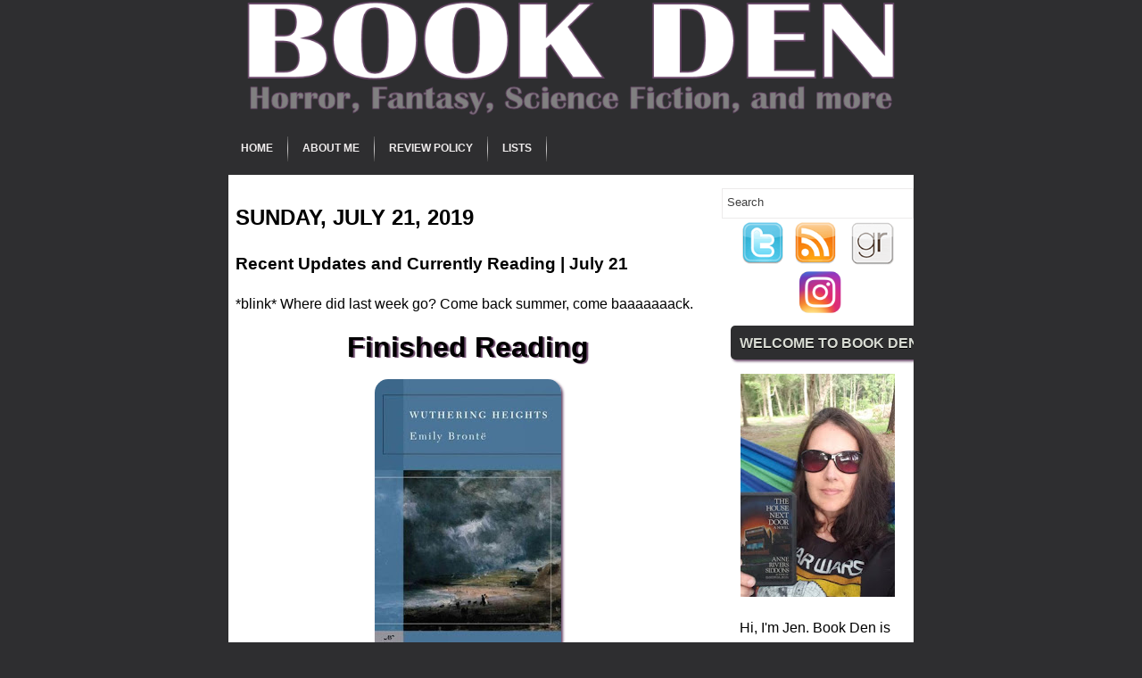

--- FILE ---
content_type: text/javascript; charset=UTF-8
request_url: https://www.bookden.net/feeds/posts/summary?alt=json-in-script&callback=showpageCount&max-results=99999
body_size: 73751
content:
// API callback
showpageCount({"version":"1.0","encoding":"UTF-8","feed":{"xmlns":"http://www.w3.org/2005/Atom","xmlns$openSearch":"http://a9.com/-/spec/opensearchrss/1.0/","xmlns$blogger":"http://schemas.google.com/blogger/2008","xmlns$georss":"http://www.georss.org/georss","xmlns$gd":"http://schemas.google.com/g/2005","xmlns$thr":"http://purl.org/syndication/thread/1.0","id":{"$t":"tag:blogger.com,1999:blog-8572136475100574200"},"updated":{"$t":"2026-01-20T17:03:42.029-06:00"},"category":[{"term":"Book Reviews"},{"term":"Currently Reading"},{"term":"Horror"},{"term":"Notable New Releases"},{"term":"Wishlist"},{"term":"4 stars"},{"term":"Fantasy"},{"term":"Lists"},{"term":"Thrillers"},{"term":"5 Stars"},{"term":"Young Adult"},{"term":"Middle Grade"},{"term":"Novellas"},{"term":"3 Stars"},{"term":"Mystery"},{"term":"Science Fiction"},{"term":"7\/10 Rating"},{"term":"Guest Post"},{"term":"8\/10 Rating"},{"term":"6\/10 Rating"},{"term":"For Fun"},{"term":"Dystopian"},{"term":"Stephen King"},{"term":"Freebies and Giveaways"},{"term":"9\/10 Rating"},{"term":"Series"},{"term":"Atria Books"},{"term":"Horror Spotlight"},{"term":"Lee Thompson"},{"term":"Gallery Books"},{"term":"Ghosts"},{"term":"Seanan McGuire"},{"term":"2 stars"},{"term":"Anthologies"},{"term":"Coming of Age"},{"term":"Short Stories"},{"term":"10\/10 Rating"},{"term":"Classics"},{"term":"Poetry"},{"term":"Read-along"},{"term":"Wrap Up"},{"term":"Discussion"},{"term":"Robert McCammon"},{"term":"Tor.com"},{"term":"Zombies"},{"term":"3.5 Stars"},{"term":"4.5 Stars"},{"term":"4\/10 Rating"},{"term":"Michael West"},{"term":"Storybook Sunday"},{"term":"Vampires"},{"term":"Wayward Children Series"},{"term":"Lauren Oliver"},{"term":"Orbit"},{"term":"To Be Read"},{"term":"5\/10 Rating"},{"term":"Audiobook"},{"term":"Children's"},{"term":"Delirium Books"},{"term":"Division Mythos"},{"term":"Harper Voyager"},{"term":"Post-Apocalyptic"},{"term":"Romance"},{"term":"Simon \u0026 Schuster"},{"term":"Steampunk"},{"term":"Superpowers"},{"term":"The Dark Tower Series"},{"term":"Berkley Books"},{"term":"Blake Crouch"},{"term":"DarkFuse"},{"term":"HarperCollins"},{"term":"Historical Fiction"},{"term":"Icarus Helix Series"},{"term":"J.E. Medrick"},{"term":"Scholastic"},{"term":"The Great McCammon Read"},{"term":"Tordotcom"},{"term":"Women in Horror Month"},{"term":"Catherynne M. Valente"},{"term":"Crime Fiction"},{"term":"Delirium Series"},{"term":"Favorites"},{"term":"Harlequin"},{"term":"Joe Hill"},{"term":"M.J. Rose"},{"term":"Movie Adaptations"},{"term":"Nonfiction"},{"term":"Seventh Star Press"},{"term":"St. Martin's Press"},{"term":"The Hunger Games Series"},{"term":"The Lord of the Rings Series"},{"term":"Tor Books"},{"term":"3\/10 Rating"},{"term":"Adrian Tchaikovsky"},{"term":"Aftertime Series"},{"term":"Brandon Sanderson"},{"term":"C. Robert Cargill"},{"term":"Crystal Lake Publishing"},{"term":"Emily Bestler Books"},{"term":"Flame Tree Press"},{"term":"Flatiron Books"},{"term":"Gentleman Bastard Series"},{"term":"Greg F. Gifune"},{"term":"H.G. Wells"},{"term":"Jack Reacher Series"},{"term":"Luna Books"},{"term":"M.R. Carey"},{"term":"Mark Matthews"},{"term":"Peter Clines"},{"term":"Poetry Collection"},{"term":"Scott Lynch"},{"term":"Sophie Littlefield"},{"term":"Thomas \u0026 Mercer"},{"term":"Top Ten Tuesday"},{"term":"Tor"},{"term":"Tor.com Publishing"},{"term":"Urban Fantasy"},{"term":"William Morrow"},{"term":"Andy Davidson"},{"term":"Angry Robot Books"},{"term":"Ania Ahlborn"},{"term":"Ballantine Books"},{"term":"Bloomsbury"},{"term":"Bram Stoker Awards"},{"term":"Cannibalism"},{"term":"Challenges"},{"term":"Crown Publishing"},{"term":"Del Rey"},{"term":"H.P. Lovecraft"},{"term":"Hachette Book Group"},{"term":"Hunter Shea"},{"term":"J.A. Konrath"},{"term":"Joe R. Lansdale"},{"term":"John Hornor Jacobs"},{"term":"Jonathan Janz"},{"term":"Jonathan Maberry"},{"term":"Jude Hardin"},{"term":"Kate Alice Marshall"},{"term":"Kealan Patrick Burke"},{"term":"Lee Child"},{"term":"Legal Thriller"},{"term":"Lorien Legacies Series"},{"term":"Mary Downing Hahn"},{"term":"Mira Grant"},{"term":"Mulholland Books"},{"term":"Penguin Group"},{"term":"Penguin Random House"},{"term":"Permuted Press"},{"term":"Pittacus Lore"},{"term":"Rachel Caine"},{"term":"Running"},{"term":"S.H. Cooper"},{"term":"Saga Press"},{"term":"Scott Nicholson"},{"term":"Shaunta Grimes"},{"term":"Shelf Control"},{"term":"Sonora Taylor"},{"term":"Subterranean Press"},{"term":"Suzanne Collins"},{"term":"Tananarive Due"},{"term":"Unnerving"},{"term":"upcoming new releases"},{"term":"1 Star"},{"term":"2.5 Stars"},{"term":"2\/10 Rating"},{"term":"Ashfall Series"},{"term":"Balzer + Bray"},{"term":"Book News"},{"term":"Brandon Mull"},{"term":"Brown Books for Young Readers"},{"term":"Chicken House"},{"term":"Chronicle Books"},{"term":"Dark Moon Books"},{"term":"Delacorte Press"},{"term":"Dial"},{"term":"Doubleday Books"},{"term":"ECW Press"},{"term":"Emily Henry"},{"term":"Emma Cornwall"},{"term":"Ernest Cline"},{"term":"Ezekiel Boone"},{"term":"Farrar Straus and Giroux"},{"term":"Feed Read-along"},{"term":"Fiona Barton"},{"term":"First Book"},{"term":"Glen Krisch"},{"term":"Gollancz"},{"term":"Grady Hendrix"},{"term":"Grand Central Publishing"},{"term":"Graphic Novel"},{"term":"Harper Perennial"},{"term":"Harry N. Abrams"},{"term":"Hugh Howey"},{"term":"J.H. Moncrieff"},{"term":"J.R.R. Tolkien"},{"term":"Jack Ketchum"},{"term":"James Newman"},{"term":"John Connolly"},{"term":"Justin Cronin"},{"term":"Justina Ireland"},{"term":"K.W. Jeter"},{"term":"Katherine Tegen Books"},{"term":"Kira Jane Buxton"},{"term":"Knopf"},{"term":"Leigh Bardugo"},{"term":"Lindsey Duga"},{"term":"Literary Fiction"},{"term":"Macmillan"},{"term":"Mark West"},{"term":"Martin Lastrapes"},{"term":"Mike Mullin"},{"term":"Mistborn Series"},{"term":"Neil Gaiman"},{"term":"Nick Cutter"},{"term":"Oceanview Publishing"},{"term":"Percy Jackson Series"},{"term":"Peter Straub"},{"term":"Quirkbooks"},{"term":"Rachel Bach"},{"term":"Random House"},{"term":"Raw Dog Screaming Press"},{"term":"Rick Riordan"},{"term":"Samhain Publishing"},{"term":"Sara Tantlinger"},{"term":"Scholastic Press"},{"term":"Scout Press"},{"term":"Silo Series"},{"term":"Skyhorse Publishing"},{"term":"Sourcebooks"},{"term":"Stephanie W. Wytovich"},{"term":"Stephen Graham Jones"},{"term":"T.J. Klune"},{"term":"Tanglewood Press"},{"term":"Taylor Stevens"},{"term":"The Rampart Trilogy"},{"term":"Todd Keisling"},{"term":"Tor Teen"},{"term":"Viking Books for Young Readers"},{"term":"Walden Pond Press"},{"term":"Werewolves"},{"term":"Wicked Run Press"},{"term":"William Kent Krueger"},{"term":"comics"},{"term":"1\/10 Rating"},{"term":"47North"},{"term":"A.C. Wise"},{"term":"A.J. O'Connell"},{"term":"Aaron Patterson"},{"term":"Abrams"},{"term":"Ace"},{"term":"Across the Universe Series"},{"term":"Adam Mansbach"},{"term":"Adam Mitzner"},{"term":"Agatha Christie"},{"term":"Aimee Carter"},{"term":"Aladdin"},{"term":"Alban Lake Publishing"},{"term":"Alessandro Manzetti"},{"term":"Alex Ross"},{"term":"Alexandra Oliva"},{"term":"Algernon Blackwood"},{"term":"Alice Feeney"},{"term":"Allison Rushby"},{"term":"Ally Malinenko"},{"term":"Amistad"},{"term":"Amulet"},{"term":"Amulet Series"},{"term":"Andrews McMeel Publishing"},{"term":"Andy Weir"},{"term":"Angharad Walker"},{"term":"Ann Dávila Cardinal"},{"term":"Ann Voss Peterson"},{"term":"Anne Rivers Siddons"},{"term":"Anthology Month"},{"term":"Arianna Reiche"},{"term":"Armand Rosamilia"},{"term":"Arthur Machen"},{"term":"Ash Parsons"},{"term":"Atheneum Books for Young Readers"},{"term":"Audible Studios"},{"term":"B.A. Paris"},{"term":"Becky Chambers"},{"term":"Beth Revis"},{"term":"Beyonders Series"},{"term":"Blink"},{"term":"Bloodshot Books"},{"term":"Bookish Thoughts"},{"term":"Brian Andrews"},{"term":"Brian Keene"},{"term":"Broad Reach Publishing"},{"term":"Broken Eye Books"},{"term":"C.E. Lawrence"},{"term":"CLASH Books"},{"term":"Caitlin Starling"},{"term":"Caitlin Sweet"},{"term":"Calvin Demmer"},{"term":"Candlewick Press"},{"term":"Carmen Maria Machado"},{"term":"Caroline Jayne Church"},{"term":"Carolrhoda Books"},{"term":"Carrie Laben"},{"term":"Carson Wilder"},{"term":"Cartwheel Books"},{"term":"Cate Gardner"},{"term":"Catherine Cavendish"},{"term":"Catherine Steadman"},{"term":"Cathy Camper"},{"term":"Cemetery Dance Publications"},{"term":"Center Street"},{"term":"Chad Lutzke"},{"term":"Charlie Parker Series"},{"term":"Charlotte Perkins Gilman"},{"term":"Charlotte Salter"},{"term":"Chemical Garden Series"},{"term":"Cheryl Low"},{"term":"ChiZine Publications"},{"term":"Chris Van Allsburg"},{"term":"Chris Whitaker"},{"term":"Christina Kovac"},{"term":"Christina Lauren"},{"term":"Christopher Buehlman"},{"term":"Christopher Golden"},{"term":"Chuck Tingle"},{"term":"Chuck Wendig"},{"term":"Claire Legrand"},{"term":"Clarion Books"},{"term":"Collection"},{"term":"Cover Reveal"},{"term":"Crooked Lane Books"},{"term":"Crown Publishing Group"},{"term":"Custom House"},{"term":"Cutting Block Books"},{"term":"DAW"},{"term":"DC Black Label"},{"term":"Daka Hermon"},{"term":"Damien Angelica Walters"},{"term":"Dana Langer"},{"term":"Daphne du Maurier"},{"term":"David Meyer"},{"term":"David Mitchell"},{"term":"Deanna Raybourn"},{"term":"Deborah Smith"},{"term":"Del Rey Books"},{"term":"Delia Owens"},{"term":"Denise Hamilton"},{"term":"Derek Clendening"},{"term":"Divergent Series"},{"term":"Dominic Grey Series"},{"term":"Donna Lynch"},{"term":"Douglas Preston"},{"term":"Dr. Seuss"},{"term":"Dutton"},{"term":"Dutton Books"},{"term":"Ed Lynskey"},{"term":"Eden Royce"},{"term":"Edgar Cantero"},{"term":"Elisabeth Thomas"},{"term":"Elizabeth Norris"},{"term":"Elly Blake"},{"term":"Emily St. John Mandel"},{"term":"Eric J. Guignard"},{"term":"Eric LaRocca"},{"term":"Erich Maria Remarque"},{"term":"F. Scott Fitzgerald"},{"term":"Fablehaven Series"},{"term":"Fairyland Series"},{"term":"Felix Renn Series"},{"term":"Firefly Press Ltd"},{"term":"Folklore"},{"term":"Francesca Haig"},{"term":"Frank Gunn Series"},{"term":"Gecko Press"},{"term":"Gemma Amor"},{"term":"Gentleman Bastard Read-along"},{"term":"Ghoulish Books"},{"term":"Gideon Crew Series"},{"term":"Gillian Flynn"},{"term":"Gina Ranalli"},{"term":"Goodreads"},{"term":"Graphix"},{"term":"Greer Hendricks"},{"term":"Greyhart Publishing"},{"term":"Grindhouse Press"},{"term":"Grinning Skull Press"},{"term":"Gwenda Bond"},{"term":"Hailey Piper"},{"term":"Han Kang"},{"term":"Handheld Press"},{"term":"Hanna Alkaf"},{"term":"Hanna Jameson"},{"term":"Hap and Leonard"},{"term":"Hard Case Crime"},{"term":"Harlequin Teen"},{"term":"HarperTeen"},{"term":"Heather Massey"},{"term":"Helen Hoang"},{"term":"Henry Holt and Co."},{"term":"His Dark Materials Series"},{"term":"Hogarth Press"},{"term":"Holly Black"},{"term":"Horror Writers Association"},{"term":"Houghton Mifflin Harcourt Trade"},{"term":"House of Furies series"},{"term":"How To"},{"term":"Ian Rogers"},{"term":"Inkshares"},{"term":"Ira Levin"},{"term":"J. Carson Black"},{"term":"J.L. Bryan"},{"term":"J.S. Breukelaar"},{"term":"JY"},{"term":"Jacqueline West"},{"term":"Jade Song"},{"term":"Jamie McGuire"},{"term":"Jamie Schultz"},{"term":"Jeff Strand"},{"term":"Jeff VanderMeer"},{"term":"Jeffrey Thomas"},{"term":"Jennifer Killick"},{"term":"Jennifer McMahon"},{"term":"Jerry Gordon"},{"term":"Jessica McHugh"},{"term":"Jessica Meigs"},{"term":"John Ajvide Lindqvist"},{"term":"John Buchan"},{"term":"John Leahy"},{"term":"John McNee"},{"term":"Jordanna Max Brodsky"},{"term":"Joseph Helmreich"},{"term":"Josh Malerman"},{"term":"Joshua Gaylord"},{"term":"Jove"},{"term":"Julian Vaughn"},{"term":"Julie Clark"},{"term":"K.A. Evans"},{"term":"Kaaron Warren"},{"term":"Kaela Rivera"},{"term":"Kasey Lansdale"},{"term":"Kat Zhang"},{"term":"Kate Beasley"},{"term":"Kate Moretti"},{"term":"Kathe Koja"},{"term":"Katherine Dunn"},{"term":"Kathleen Barber"},{"term":"Kathryn Leigh Scott"},{"term":"Katrina Leno"},{"term":"Katrine Engberg"},{"term":"Katy Michelle Quinn"},{"term":"Kazu Kibuishi"},{"term":"Kevin Hearne"},{"term":"Kim Harrison"},{"term":"Kim Liggett"},{"term":"Knopf Doubleday"},{"term":"Kyle Lukoff"},{"term":"L. Andrew Cooper"},{"term":"LaTanya McQueen"},{"term":"Lady Slayers Series"},{"term":"Laurel Hightower"},{"term":"Lauren DeStefano"},{"term":"Layton Green"},{"term":"Lee Murray"},{"term":"Leslie Lutz"},{"term":"Lincoln Child"},{"term":"Lindsay Currie"},{"term":"Lisa Mannetti"},{"term":"Little"},{"term":"Lois Lowry"},{"term":"Lora Senf"},{"term":"Lorien Lawrence"},{"term":"Lovecraft"},{"term":"Lucky McKee"},{"term":"Lucy Strange"},{"term":"MCD X Fsg Originals"},{"term":"Madeleine L'Engle"},{"term":"Madeleine Roux"},{"term":"Magic Treehouse"},{"term":"Marcia Clark"},{"term":"Marcus Dunstan"},{"term":"Margaret K. McElderry Books"},{"term":"Mark Kelly"},{"term":"Mark Lawrence"},{"term":"Mary Oliver"},{"term":"Mary Shelley"},{"term":"Meerkat Press"},{"term":"Megan E. Freeman"},{"term":"Megan Giddings"},{"term":"Megan Goldin"},{"term":"Melanie Crowder"},{"term":"Melissa Edmundson"},{"term":"Micaiah Johnson"},{"term":"Michael Ford"},{"term":"Michael Patrick Hicks"},{"term":"Millennium Trilogy"},{"term":"Monthly Plans"},{"term":"Mur Lafferty"},{"term":"Nancy Bilyeau"},{"term":"Nebula Awards"},{"term":"Nghi Vo"},{"term":"Nicholas Wolff"},{"term":"Nightfire"},{"term":"Niklas Natt och Dag"},{"term":"Nine Laurin"},{"term":"Nino Capri"},{"term":"Olympus Bound Series"},{"term":"Oscar Wilde"},{"term":"P.D. Cain"},{"term":"Pantheon Books"},{"term":"Paradox Series"},{"term":"Patrick Melton"},{"term":"Patrick Ness"},{"term":"Patrick Rothfuss"},{"term":"Paul Tremblay"},{"term":"Paula Hawkins"},{"term":"Paula Wiseman Books"},{"term":"Pegasus Books"},{"term":"Peggy Eddleman"},{"term":"Penguin Teen"},{"term":"Peri Reed Chronicles Series"},{"term":"Philip Pullman"},{"term":"Pine Deep Trilogy"},{"term":"Pinnacle"},{"term":"Poetry Foundation"},{"term":"Poetry Magazine"},{"term":"Priya Sharma"},{"term":"R.D. Cain"},{"term":"Rachel Harrison"},{"term":"Random House Books for Young Readers"},{"term":"Random House Kids"},{"term":"Raymond Rose"},{"term":"Read for Grace"},{"term":"Rebecca Ansari"},{"term":"Reincarnationist Series"},{"term":"Reread"},{"term":"Resa Nelson"},{"term":"Richard Bachman"},{"term":"Richard Chizmar"},{"term":"Richard Matheson"},{"term":"Riley Sager"},{"term":"Riverhead Books"},{"term":"Robert Gray"},{"term":"Robert Jordan"},{"term":"Ronald H. Balson"},{"term":"Rory Power"},{"term":"Rupi Kaur"},{"term":"Russell Brooks"},{"term":"S.A. Chakraborty"},{"term":"S.A. Cosby"},{"term":"S.L. Coney"},{"term":"Samantha Shannon"},{"term":"Sarah Langan"},{"term":"Sarah Pekkanen"},{"term":"Scary Carpet"},{"term":"Scott Carson"},{"term":"Scott Fauble"},{"term":"Scott Smith"},{"term":"Scott Thomas"},{"term":"Scribner"},{"term":"Severed Press"},{"term":"Shadow Mountain"},{"term":"Shannon Chakraborty"},{"term":"Shea Ernshaw"},{"term":"Shock Totem Publications"},{"term":"Sleepless Sanctuary Publishing"},{"term":"Smart Rhino Publications"},{"term":"Solaris"},{"term":"Sourcebooks Fire"},{"term":"Steig Larsson"},{"term":"Stephen Romano"},{"term":"Steve Rasnic Tem"},{"term":"Steven Shrewsbury"},{"term":"Stillhouse Lake Series"},{"term":"Strange Chemisty"},{"term":"Susan Dennard"},{"term":"Susanna Clarke"},{"term":"Suzanne Palmer"},{"term":"Svetlana Chmakova"},{"term":"T. Kingfisher"},{"term":"T. Marie Vandelly"},{"term":"Ted Dekker"},{"term":"The Book of Mortals Series"},{"term":"The Fire Sermon Series"},{"term":"The Iron Druid Chronicles Series"},{"term":"The Legacy of the Gods Series"},{"term":"The Nightbound Land Series"},{"term":"The Nightmare Series"},{"term":"The Paranormals Series"},{"term":"The Passage Series"},{"term":"The Stephen King Horror Library"},{"term":"The Wheel of Time Series"},{"term":"Theresa Braun"},{"term":"Thomas Dunne Books"},{"term":"Tim Lebbon"},{"term":"Time Quintet Series"},{"term":"Titan Books"},{"term":"Tosca Lee"},{"term":"Touchstone"},{"term":"Trent Jamieson"},{"term":"Veronica Roth"},{"term":"Victoria Schwab"},{"term":"Villians"},{"term":"Wayward Pines Series"},{"term":"Wilbur Smith Adventure Writing Prize"},{"term":"Will Errickson"},{"term":"William Goldman"},{"term":"Word Horde"},{"term":"Wrath James White"},{"term":"Wyrd and Wonder"},{"term":"Yaa Gyasi"},{"term":"awards"},{"term":"middle"}],"title":{"type":"text","$t":"Book Den"},"subtitle":{"type":"html","$t":"Book Den is a book review blog specializing in speculative fiction genres. Horror fiction, science fiction books, fantasy novels, crime, suspense thrillers, and mysteries."},"link":[{"rel":"http://schemas.google.com/g/2005#feed","type":"application/atom+xml","href":"https:\/\/www.bookden.net\/feeds\/posts\/summary"},{"rel":"self","type":"application/atom+xml","href":"https:\/\/www.blogger.com\/feeds\/8572136475100574200\/posts\/summary?alt=json-in-script\u0026max-results=99999"},{"rel":"alternate","type":"text/html","href":"https:\/\/www.bookden.net\/"},{"rel":"hub","href":"http://pubsubhubbub.appspot.com/"}],"author":[{"name":{"$t":"Jennifer"},"uri":{"$t":"http:\/\/www.blogger.com\/profile\/02551705778868295870"},"email":{"$t":"noreply@blogger.com"},"gd$image":{"rel":"http://schemas.google.com/g/2005#thumbnail","width":"25","height":"32","src":"\/\/blogger.googleusercontent.com\/img\/b\/R29vZ2xl\/AVvXsEiy2U8eQLCgCM02tKCnErbivsqUhLOeAeSqEp6QtJ3SG0w7CZIRX2jFe4z39p0rBYUOdhPCBAEQt4t3KQ5i7D-vgB42IUHWW5ZEhpOrtHhLNBzLBYYKC7ZDROzyXAkc\/s220\/delphyne.jpg"}}],"generator":{"version":"7.00","uri":"http://www.blogger.com","$t":"Blogger"},"openSearch$totalResults":{"$t":"1070"},"openSearch$startIndex":{"$t":"1"},"openSearch$itemsPerPage":{"$t":"99999"},"entry":[{"id":{"$t":"tag:blogger.com,1999:blog-8572136475100574200.post-4805177438028857901"},"published":{"$t":"2026-01-20T04:00:00.002-06:00"},"updated":{"$t":"2026-01-20T04:00:00.115-06:00"},"category":[{"scheme":"http://www.blogger.com/atom/ns#","term":"Lists"}],"title":{"type":"text","$t":"Journaling Goals for 2026"},"summary":{"type":"text","$t":"Today's Top Ten Tuesday topic is goals for 2026.\u0026nbsp;My reading goals have been fluctuating heavily recently so I'm going to focus on my journaling goals for 2026.Weekly JournalingI've been journaling for years, but I've never had a goal to consistently journal. This year I'd like to journal at least weekly if not daily. I've switched the type of journal that I use, and I'm working on a new "},"link":[{"rel":"replies","type":"application/atom+xml","href":"https:\/\/www.bookden.net\/feeds\/4805177438028857901\/comments\/default","title":"Post Comments"},{"rel":"replies","type":"text/html","href":"https:\/\/www.bookden.net\/2026\/01\/journaling-goals-for-2026.html#comment-form","title":"1 Comments"},{"rel":"edit","type":"application/atom+xml","href":"https:\/\/www.blogger.com\/feeds\/8572136475100574200\/posts\/default\/4805177438028857901"},{"rel":"self","type":"application/atom+xml","href":"https:\/\/www.blogger.com\/feeds\/8572136475100574200\/posts\/default\/4805177438028857901"},{"rel":"alternate","type":"text/html","href":"https:\/\/www.bookden.net\/2026\/01\/journaling-goals-for-2026.html","title":"Journaling Goals for 2026"}],"author":[{"name":{"$t":"Jen | Book Den"},"uri":{"$t":"http:\/\/www.blogger.com\/profile\/06512363115012929445"},"email":{"$t":"noreply@blogger.com"},"gd$image":{"rel":"http://schemas.google.com/g/2005#thumbnail","width":"25","height":"32","src":"\/\/blogger.googleusercontent.com\/img\/b\/R29vZ2xl\/AVvXsEhUfGGUSSQqyV-NbWN0OREIMgpqnSwEBoRGTPSAUyAnXs00elMKvbcGIrhJ3GtQ3meit9V5sgv88k8gyvzaLy8IUbrTqD0kklm1NFnqjGbxI-NVjDpF-HOvQ9CAtba7xV0\/s113\/49310_100000083697967_4051132_n.jpg"}}],"thr$total":{"$t":"1"}},{"id":{"$t":"tag:blogger.com,1999:blog-8572136475100574200.post-7139613951139575733"},"published":{"$t":"2026-01-19T04:00:00.009-06:00"},"updated":{"$t":"2026-01-19T04:00:00.118-06:00"},"category":[{"scheme":"http://www.blogger.com/atom/ns#","term":"3 Stars"},{"scheme":"http://www.blogger.com/atom/ns#","term":"Adrian Tchaikovsky"},{"scheme":"http://www.blogger.com/atom/ns#","term":"Book Reviews"},{"scheme":"http://www.blogger.com/atom/ns#","term":"Novellas"},{"scheme":"http://www.blogger.com/atom/ns#","term":"Science Fiction"}],"title":{"type":"text","$t":"Review | Ironclads by Adrian Tchaikovsky"},"summary":{"type":"text","$t":"Source: library borrow. This is a review of my reading experience.Ironclads is the first novella in Adrian Tchaikovsky's Terrible Worlds: Revolutions series.Scions have no limits. Scions do not die. And Scions do not disappear.Sergeant Ted Regan has a problem. A son of one of the great corporate families, a Scion, has gone missing at the front. He should have been protected by his Ironclad – the "},"link":[{"rel":"replies","type":"application/atom+xml","href":"https:\/\/www.bookden.net\/feeds\/7139613951139575733\/comments\/default","title":"Post Comments"},{"rel":"replies","type":"text/html","href":"https:\/\/www.bookden.net\/2026\/01\/review-ironclads-by-adrian-tchaikovsky.html#comment-form","title":"2 Comments"},{"rel":"edit","type":"application/atom+xml","href":"https:\/\/www.blogger.com\/feeds\/8572136475100574200\/posts\/default\/7139613951139575733"},{"rel":"self","type":"application/atom+xml","href":"https:\/\/www.blogger.com\/feeds\/8572136475100574200\/posts\/default\/7139613951139575733"},{"rel":"alternate","type":"text/html","href":"https:\/\/www.bookden.net\/2026\/01\/review-ironclads-by-adrian-tchaikovsky.html","title":"Review | Ironclads by Adrian Tchaikovsky"}],"author":[{"name":{"$t":"Jen | Book Den"},"uri":{"$t":"http:\/\/www.blogger.com\/profile\/06512363115012929445"},"email":{"$t":"noreply@blogger.com"},"gd$image":{"rel":"http://schemas.google.com/g/2005#thumbnail","width":"25","height":"32","src":"\/\/blogger.googleusercontent.com\/img\/b\/R29vZ2xl\/AVvXsEhUfGGUSSQqyV-NbWN0OREIMgpqnSwEBoRGTPSAUyAnXs00elMKvbcGIrhJ3GtQ3meit9V5sgv88k8gyvzaLy8IUbrTqD0kklm1NFnqjGbxI-NVjDpF-HOvQ9CAtba7xV0\/s113\/49310_100000083697967_4051132_n.jpg"}}],"media$thumbnail":{"xmlns$media":"http://search.yahoo.com/mrss/","url":"https:\/\/blogger.googleusercontent.com\/img\/b\/R29vZ2xl\/AVvXsEgKodQAwAKXepeqPOTobHkqz5Jz1_eG7pnYsHDfLYNmtlXHCNK3WtybnLt1aWX3egh-BbCyOMq6Qcc687QMMuQq9rRgvLLtDJ6-kb-LJHzRld_z_isEkgrJ9lFITPWpKg2smAtHfL6P8nhD8RMhjUBhssk7tMh0mv0x1evjNZfov-kfwO2ryt6aJyrTu_8\/s72-c\/ironclads.jpg","height":"72","width":"72"},"thr$total":{"$t":"2"}},{"id":{"$t":"tag:blogger.com,1999:blog-8572136475100574200.post-6035570709605342865"},"published":{"$t":"2026-01-18T19:24:00.000-06:00"},"updated":{"$t":"2026-01-18T19:24:30.780-06:00"},"category":[{"scheme":"http://www.blogger.com/atom/ns#","term":"Currently Reading"}],"title":{"type":"text","$t":"Recent Updates and Currently Reading | January 18"},"summary":{"type":"text","$t":"Hello! This is a better late than never update post. We had a storm just before last weekend that fried our modem so I had no internet. Then I left for the week on a business trip. I'm back and our internet is back and I am catching up on all of the things!!\n\nRead Last Week\n\n \n\nIronclads by Adrian Tchaikovsky ⭐⭐⭐★★ - Review soon.\n\nThrough Gates of Garnet and Gold by Seanan McGuire ⭐⭐⭐★★ - Review "},"link":[{"rel":"replies","type":"application/atom+xml","href":"https:\/\/www.bookden.net\/feeds\/6035570709605342865\/comments\/default","title":"Post Comments"},{"rel":"replies","type":"text/html","href":"https:\/\/www.bookden.net\/2026\/01\/recent-updates-and-currently-reading_18.html#comment-form","title":"10 Comments"},{"rel":"edit","type":"application/atom+xml","href":"https:\/\/www.blogger.com\/feeds\/8572136475100574200\/posts\/default\/6035570709605342865"},{"rel":"self","type":"application/atom+xml","href":"https:\/\/www.blogger.com\/feeds\/8572136475100574200\/posts\/default\/6035570709605342865"},{"rel":"alternate","type":"text/html","href":"https:\/\/www.bookden.net\/2026\/01\/recent-updates-and-currently-reading_18.html","title":"Recent Updates and Currently Reading | January 18"}],"author":[{"name":{"$t":"Jen | Book Den"},"uri":{"$t":"http:\/\/www.blogger.com\/profile\/06512363115012929445"},"email":{"$t":"noreply@blogger.com"},"gd$image":{"rel":"http://schemas.google.com/g/2005#thumbnail","width":"25","height":"32","src":"\/\/blogger.googleusercontent.com\/img\/b\/R29vZ2xl\/AVvXsEhUfGGUSSQqyV-NbWN0OREIMgpqnSwEBoRGTPSAUyAnXs00elMKvbcGIrhJ3GtQ3meit9V5sgv88k8gyvzaLy8IUbrTqD0kklm1NFnqjGbxI-NVjDpF-HOvQ9CAtba7xV0\/s113\/49310_100000083697967_4051132_n.jpg"}}],"media$thumbnail":{"xmlns$media":"http://search.yahoo.com/mrss/","url":"https:\/\/blogger.googleusercontent.com\/img\/b\/R29vZ2xl\/AVvXsEgKodQAwAKXepeqPOTobHkqz5Jz1_eG7pnYsHDfLYNmtlXHCNK3WtybnLt1aWX3egh-BbCyOMq6Qcc687QMMuQq9rRgvLLtDJ6-kb-LJHzRld_z_isEkgrJ9lFITPWpKg2smAtHfL6P8nhD8RMhjUBhssk7tMh0mv0x1evjNZfov-kfwO2ryt6aJyrTu_8\/s72-c\/ironclads.jpg","height":"72","width":"72"},"thr$total":{"$t":"10"}},{"id":{"$t":"tag:blogger.com,1999:blog-8572136475100574200.post-1080925291169348065"},"published":{"$t":"2026-01-06T04:30:00.004-06:00"},"updated":{"$t":"2026-01-06T04:30:00.115-06:00"},"category":[{"scheme":"http://www.blogger.com/atom/ns#","term":"Lists"}],"title":{"type":"text","$t":"Best Books I Read in 2025"},"summary":{"type":"text","$t":"2025 was one of the best reading years ever quality-wise. Today's Top Ten Tuesday is listed in the order I read them with my favorite book of the year at the end!\n\n \u0026nbsp;\n\nJade City by Fonda Lee (⭐⭐⭐⭐⭐)The Fifth Season by N.K. Jemisin (⭐⭐⭐⭐⭐)Infinity Gate by M.R. Carey (⭐⭐⭐⭐⭐)\n\n \u0026nbsp;\n\nThe Bone Ships by R.J. Barker (⭐⭐⭐⭐⭐)Shroud by M.R. Carey (⭐⭐⭐⭐⭐)Katabasis by R.F. Kuang (⭐⭐⭐⭐⭐)\n\n \u0026nbsp;\n\nThe"},"link":[{"rel":"replies","type":"application/atom+xml","href":"https:\/\/www.bookden.net\/feeds\/1080925291169348065\/comments\/default","title":"Post Comments"},{"rel":"replies","type":"text/html","href":"https:\/\/www.bookden.net\/2026\/01\/best-books-i-read-in-2025.html#comment-form","title":"20 Comments"},{"rel":"edit","type":"application/atom+xml","href":"https:\/\/www.blogger.com\/feeds\/8572136475100574200\/posts\/default\/1080925291169348065"},{"rel":"self","type":"application/atom+xml","href":"https:\/\/www.blogger.com\/feeds\/8572136475100574200\/posts\/default\/1080925291169348065"},{"rel":"alternate","type":"text/html","href":"https:\/\/www.bookden.net\/2026\/01\/best-books-i-read-in-2025.html","title":"Best Books I Read in 2025"}],"author":[{"name":{"$t":"Jen | Book Den"},"uri":{"$t":"http:\/\/www.blogger.com\/profile\/06512363115012929445"},"email":{"$t":"noreply@blogger.com"},"gd$image":{"rel":"http://schemas.google.com/g/2005#thumbnail","width":"25","height":"32","src":"\/\/blogger.googleusercontent.com\/img\/b\/R29vZ2xl\/AVvXsEhUfGGUSSQqyV-NbWN0OREIMgpqnSwEBoRGTPSAUyAnXs00elMKvbcGIrhJ3GtQ3meit9V5sgv88k8gyvzaLy8IUbrTqD0kklm1NFnqjGbxI-NVjDpF-HOvQ9CAtba7xV0\/s113\/49310_100000083697967_4051132_n.jpg"}}],"media$thumbnail":{"xmlns$media":"http://search.yahoo.com/mrss/","url":"https:\/\/blogger.googleusercontent.com\/img\/b\/R29vZ2xl\/AVvXsEjV0Y1jE0RPIYgirn5EvuJdFAjNtk09fCUJUZWbAhG2Q4SVQcvW_Wjss6TeIBdZpK8o1AwsWes73H3Rkt1xYPnWTR4AI5VYfHdYoXdyIUWtnOVL6K8UvZ_0XiqFN97yYJVNbY1jbdAANzqcyWW_a6spqU7pOCaOJ6dU5rkysszF8u6CIWJv95BR9ptV9lU\/s72-c\/jade-city-fonda-lee.jpg","height":"72","width":"72"},"thr$total":{"$t":"20"}},{"id":{"$t":"tag:blogger.com,1999:blog-8572136475100574200.post-8995632701371196384"},"published":{"$t":"2026-01-04T04:30:00.003-06:00"},"updated":{"$t":"2026-01-04T10:14:39.548-06:00"},"category":[{"scheme":"http://www.blogger.com/atom/ns#","term":"Currently Reading"}],"title":{"type":"text","$t":"Recent Updates and Currently Reading | January 4"},"summary":{"type":"text","$t":"Hello, long time friends! I hope you remember me! Life got really tough, and I stepped away from blogging. I have been reading, though. In a weird twist of universal balance, I had one of the best reading years ever quality-wise this past year. I also started a YouTube channel so I still had an outlet to share what I was reading.\n\nRead Last Week\n\n \n\nOne Piece Volume 13 by Eiichiro Oda (⭐⭐⭐★★)One "},"link":[{"rel":"replies","type":"application/atom+xml","href":"https:\/\/www.bookden.net\/feeds\/8995632701371196384\/comments\/default","title":"Post Comments"},{"rel":"replies","type":"text/html","href":"https:\/\/www.bookden.net\/2026\/01\/recent-updates-and-currently-reading.html#comment-form","title":"16 Comments"},{"rel":"edit","type":"application/atom+xml","href":"https:\/\/www.blogger.com\/feeds\/8572136475100574200\/posts\/default\/8995632701371196384"},{"rel":"self","type":"application/atom+xml","href":"https:\/\/www.blogger.com\/feeds\/8572136475100574200\/posts\/default\/8995632701371196384"},{"rel":"alternate","type":"text/html","href":"https:\/\/www.bookden.net\/2026\/01\/recent-updates-and-currently-reading.html","title":"Recent Updates and Currently Reading | January 4"}],"author":[{"name":{"$t":"Jen | Book Den"},"uri":{"$t":"http:\/\/www.blogger.com\/profile\/06512363115012929445"},"email":{"$t":"noreply@blogger.com"},"gd$image":{"rel":"http://schemas.google.com/g/2005#thumbnail","width":"25","height":"32","src":"\/\/blogger.googleusercontent.com\/img\/b\/R29vZ2xl\/AVvXsEhUfGGUSSQqyV-NbWN0OREIMgpqnSwEBoRGTPSAUyAnXs00elMKvbcGIrhJ3GtQ3meit9V5sgv88k8gyvzaLy8IUbrTqD0kklm1NFnqjGbxI-NVjDpF-HOvQ9CAtba7xV0\/s113\/49310_100000083697967_4051132_n.jpg"}}],"media$thumbnail":{"xmlns$media":"http://search.yahoo.com/mrss/","url":"https:\/\/blogger.googleusercontent.com\/img\/b\/R29vZ2xl\/AVvXsEgRc5HxHdXBc45d5qJyowxtnh5wVI-vro_bTtq6nUSF5Mh9yrjTAh8hH6LD_9bE_JvefBKDXb_sCaCb9xKRVE69X5SPJfe9C95W1AVZS1Gfh6j4PsOy1LN8TGKohOfvHK6d8FcpJ0C-7mC9zZ4rBo3UXxRfu1vZRWunnhi2m66h9aZXkqwZdGsddsjtQyo\/s72-c\/one-piece-volume-13.jpg","height":"72","width":"72"},"thr$total":{"$t":"16"}},{"id":{"$t":"tag:blogger.com,1999:blog-8572136475100574200.post-7475819792703093277"},"published":{"$t":"2024-07-13T20:24:00.000-05:00"},"updated":{"$t":"2024-07-13T20:24:51.278-05:00"},"category":[{"scheme":"http://www.blogger.com/atom/ns#","term":"Currently Reading"}],"title":{"type":"text","$t":"Recent Updates and Currently Reading | July 13"},"summary":{"type":"text","$t":"Hi, friends! I've been a way for a while. Mostly I was focusing on my career. I finally left my job of 16 years, and I'm in a much better place now! I've also been allowing myself to fall deeply in love with reading again. I can't wait to do some catching up and share my thoughts. For now... here are some of my favorite 5⭐ books that I've read while I've been away:\n\n    \n\nMurder Road by Simone St"},"link":[{"rel":"replies","type":"application/atom+xml","href":"https:\/\/www.bookden.net\/feeds\/7475819792703093277\/comments\/default","title":"Post Comments"},{"rel":"replies","type":"text/html","href":"https:\/\/www.bookden.net\/2024\/07\/recent-updates-and-currently-reading.html#comment-form","title":"20 Comments"},{"rel":"edit","type":"application/atom+xml","href":"https:\/\/www.blogger.com\/feeds\/8572136475100574200\/posts\/default\/7475819792703093277"},{"rel":"self","type":"application/atom+xml","href":"https:\/\/www.blogger.com\/feeds\/8572136475100574200\/posts\/default\/7475819792703093277"},{"rel":"alternate","type":"text/html","href":"https:\/\/www.bookden.net\/2024\/07\/recent-updates-and-currently-reading.html","title":"Recent Updates and Currently Reading | July 13"}],"author":[{"name":{"$t":"Jennifer"},"uri":{"$t":"http:\/\/www.blogger.com\/profile\/02551705778868295870"},"email":{"$t":"noreply@blogger.com"},"gd$image":{"rel":"http://schemas.google.com/g/2005#thumbnail","width":"25","height":"32","src":"\/\/blogger.googleusercontent.com\/img\/b\/R29vZ2xl\/AVvXsEiy2U8eQLCgCM02tKCnErbivsqUhLOeAeSqEp6QtJ3SG0w7CZIRX2jFe4z39p0rBYUOdhPCBAEQt4t3KQ5i7D-vgB42IUHWW5ZEhpOrtHhLNBzLBYYKC7ZDROzyXAkc\/s220\/delphyne.jpg"}}],"media$thumbnail":{"xmlns$media":"http://search.yahoo.com/mrss/","url":"https:\/\/blogger.googleusercontent.com\/img\/b\/R29vZ2xl\/AVvXsEgxCztEbFVfPqjeRZDdpYEJ8iQOeIGGezYKRcvsUUTMKV426jsPA4yvEV9AESja9-JtLHvG-YVS4dTo5k7Kn04SxSRzMVYcunzXhmUhbzwfftVmD3JZ4VphCHYm3M8Q3CRA0eL4dT3YdF1YO5W11aXCPkr2xrfe_Bb8lw5OlOaTZCRFTxp1jWzIig0Pkg\/s72-c\/murder-road.jpg","height":"72","width":"72"},"thr$total":{"$t":"20"}},{"id":{"$t":"tag:blogger.com,1999:blog-8572136475100574200.post-6393921076680766523"},"published":{"$t":"2024-02-11T07:41:00.000-06:00"},"updated":{"$t":"2024-02-11T07:41:31.332-06:00"},"category":[{"scheme":"http://www.blogger.com/atom/ns#","term":"Currently Reading"}],"title":{"type":"text","$t":"Recent Updates and Currently Reading | February 11"},"summary":{"type":"text","$t":"Hello, friends. I'm finally crawling back out of the deep pit of Dungeons \u0026amp; Dragons. I haven't done much reading over the past couple of weeks because I've been consuming so much D\u0026amp;D content. We are still playing and having a great time. I'm finally starting to feel like I have a handle on the rules and being a DM. It's freeing up the small amount of free space that I have in my mind to "},"link":[{"rel":"replies","type":"application/atom+xml","href":"https:\/\/www.bookden.net\/feeds\/6393921076680766523\/comments\/default","title":"Post Comments"},{"rel":"replies","type":"text/html","href":"https:\/\/www.bookden.net\/2024\/02\/recent-updates-and-currently-reading.html#comment-form","title":"14 Comments"},{"rel":"edit","type":"application/atom+xml","href":"https:\/\/www.blogger.com\/feeds\/8572136475100574200\/posts\/default\/6393921076680766523"},{"rel":"self","type":"application/atom+xml","href":"https:\/\/www.blogger.com\/feeds\/8572136475100574200\/posts\/default\/6393921076680766523"},{"rel":"alternate","type":"text/html","href":"https:\/\/www.bookden.net\/2024\/02\/recent-updates-and-currently-reading.html","title":"Recent Updates and Currently Reading | February 11"}],"author":[{"name":{"$t":"Jen | Book Den"},"uri":{"$t":"http:\/\/www.blogger.com\/profile\/06512363115012929445"},"email":{"$t":"noreply@blogger.com"},"gd$image":{"rel":"http://schemas.google.com/g/2005#thumbnail","width":"25","height":"32","src":"\/\/blogger.googleusercontent.com\/img\/b\/R29vZ2xl\/AVvXsEhUfGGUSSQqyV-NbWN0OREIMgpqnSwEBoRGTPSAUyAnXs00elMKvbcGIrhJ3GtQ3meit9V5sgv88k8gyvzaLy8IUbrTqD0kklm1NFnqjGbxI-NVjDpF-HOvQ9CAtba7xV0\/s113\/49310_100000083697967_4051132_n.jpg"}}],"media$thumbnail":{"xmlns$media":"http://search.yahoo.com/mrss/","url":"https:\/\/blogger.googleusercontent.com\/img\/b\/R29vZ2xl\/AVvXsEjmjxGt2ODmvaA9J_eM5DxK_PgTjTWNpixpMYQRdvPEtaVCIWZmablw2K1Njuc6n1b0ne08O79Qt6mC7P-NGnwNriON79p8Oxpi9OKaEzwGwbpq3INniOL4UmAL7XP06ujbudmFYjsIugXp2uuJMuIqzdN-xK416n5q_XFnxShxjWb7yVEFjtTrZFn4Ue4\/s72-c\/island-witch.jpg","height":"72","width":"72"},"thr$total":{"$t":"14"}},{"id":{"$t":"tag:blogger.com,1999:blog-8572136475100574200.post-8491555147401360667"},"published":{"$t":"2024-02-07T04:00:00.001-06:00"},"updated":{"$t":"2024-02-07T04:00:00.261-06:00"},"category":[{"scheme":"http://www.blogger.com/atom/ns#","term":"Lists"}],"title":{"type":"text","$t":"On My Wishlist | In Ascension by Martin MacInnes"},"summary":{"type":"text","$t":"In Ascension by\u0026nbsp;Martin MacInnes\u0026nbsp;is a Booker Prize nominee that is being released in the US later this month.An astonishing novel about a young microbiologist investigating an unfathomable deep vent in the ocean floor, leading her on a journey that will encompass the full trajectory of the cosmos and the passage of a single human life.Leigh grew up in Rotterdam, drawn to the waterfront "},"link":[{"rel":"replies","type":"application/atom+xml","href":"https:\/\/www.bookden.net\/feeds\/8491555147401360667\/comments\/default","title":"Post Comments"},{"rel":"replies","type":"text/html","href":"https:\/\/www.bookden.net\/2024\/02\/on-my-wishlist-in-ascension-by-martin.html#comment-form","title":"5 Comments"},{"rel":"edit","type":"application/atom+xml","href":"https:\/\/www.blogger.com\/feeds\/8572136475100574200\/posts\/default\/8491555147401360667"},{"rel":"self","type":"application/atom+xml","href":"https:\/\/www.blogger.com\/feeds\/8572136475100574200\/posts\/default\/8491555147401360667"},{"rel":"alternate","type":"text/html","href":"https:\/\/www.bookden.net\/2024\/02\/on-my-wishlist-in-ascension-by-martin.html","title":"On My Wishlist | In Ascension by Martin MacInnes"}],"author":[{"name":{"$t":"Jen | Book Den"},"uri":{"$t":"http:\/\/www.blogger.com\/profile\/06512363115012929445"},"email":{"$t":"noreply@blogger.com"},"gd$image":{"rel":"http://schemas.google.com/g/2005#thumbnail","width":"25","height":"32","src":"\/\/blogger.googleusercontent.com\/img\/b\/R29vZ2xl\/AVvXsEhUfGGUSSQqyV-NbWN0OREIMgpqnSwEBoRGTPSAUyAnXs00elMKvbcGIrhJ3GtQ3meit9V5sgv88k8gyvzaLy8IUbrTqD0kklm1NFnqjGbxI-NVjDpF-HOvQ9CAtba7xV0\/s113\/49310_100000083697967_4051132_n.jpg"}}],"media$thumbnail":{"xmlns$media":"http://search.yahoo.com/mrss/","url":"https:\/\/blogger.googleusercontent.com\/img\/b\/R29vZ2xl\/AVvXsEg8SOZhV-LsWXSShI_opawhQdeSmQetCvXV_50rlFb_TM4pJGSsRt3s3L8aBHnby0KFa6DTcm9buYErp55I4ogrtTB3Me2T3HGPAD5N7nQO_A50dZUad4RV5iCrdAYXfDV7txHcIcuYbtor6iE-ZZ-YNbzva2wAd3Vb7OHx4pvtP5KQMrV2skpEpYPdiZo\/s72-w205-h320-c\/in-ascension.jpg","height":"72","width":"72"},"thr$total":{"$t":"5"}},{"id":{"$t":"tag:blogger.com,1999:blog-8572136475100574200.post-939374677855392153"},"published":{"$t":"2024-01-31T04:00:00.001-06:00"},"updated":{"$t":"2024-01-31T04:00:00.134-06:00"},"category":[{"scheme":"http://www.blogger.com/atom/ns#","term":"Lists"}],"title":{"type":"text","$t":"On My Wishlist | Island Witch by Amanda Jayatissa"},"summary":{"type":"text","$t":"Island Witch is an adult horror novel by\u0026nbsp;Amanda Jayatissa.Inspired by Sri Lankan folklore, award-winning author Amanda Jayatissa turns her feverish, Gothic-tinged talents to late 19th century Sri Lanka where the daughter of a traditional demon-priest—relentlessly bullied by peers and accused of witchcraft herself—tries to solve the mysterious attacks that have been terrorizing her coastal "},"link":[{"rel":"replies","type":"application/atom+xml","href":"https:\/\/www.bookden.net\/feeds\/939374677855392153\/comments\/default","title":"Post Comments"},{"rel":"replies","type":"text/html","href":"https:\/\/www.bookden.net\/2024\/01\/on-my-wishlist-island-witch-by-amanda.html#comment-form","title":"6 Comments"},{"rel":"edit","type":"application/atom+xml","href":"https:\/\/www.blogger.com\/feeds\/8572136475100574200\/posts\/default\/939374677855392153"},{"rel":"self","type":"application/atom+xml","href":"https:\/\/www.blogger.com\/feeds\/8572136475100574200\/posts\/default\/939374677855392153"},{"rel":"alternate","type":"text/html","href":"https:\/\/www.bookden.net\/2024\/01\/on-my-wishlist-island-witch-by-amanda.html","title":"On My Wishlist | Island Witch by Amanda Jayatissa"}],"author":[{"name":{"$t":"Jen | Book Den"},"uri":{"$t":"http:\/\/www.blogger.com\/profile\/06512363115012929445"},"email":{"$t":"noreply@blogger.com"},"gd$image":{"rel":"http://schemas.google.com/g/2005#thumbnail","width":"25","height":"32","src":"\/\/blogger.googleusercontent.com\/img\/b\/R29vZ2xl\/AVvXsEhUfGGUSSQqyV-NbWN0OREIMgpqnSwEBoRGTPSAUyAnXs00elMKvbcGIrhJ3GtQ3meit9V5sgv88k8gyvzaLy8IUbrTqD0kklm1NFnqjGbxI-NVjDpF-HOvQ9CAtba7xV0\/s113\/49310_100000083697967_4051132_n.jpg"}}],"media$thumbnail":{"xmlns$media":"http://search.yahoo.com/mrss/","url":"https:\/\/blogger.googleusercontent.com\/img\/b\/R29vZ2xl\/AVvXsEiEHebC5yfgoxO2AEb4cYLaWtMu7WazvcNjeKhnoHyfsXIRZ-CjXeJg5SUlctE1CiRWuliQpJHIRnodkbXQ2R-Z9BMAAf5Y-5hs4GqCjBXuY3O0nujgKtP16AdzO0iRLQn5Jb1UfcwKD8e5hn9vnyC2VbweGha2gImHxRAkm9Yae18kYSg342G2YQf6ZPM\/s72-c\/island-witch.jpg","height":"72","width":"72"},"thr$total":{"$t":"6"}},{"id":{"$t":"tag:blogger.com,1999:blog-8572136475100574200.post-7118967581125133311"},"published":{"$t":"2024-01-30T04:00:00.002-06:00"},"updated":{"$t":"2024-01-30T04:00:00.135-06:00"},"category":[{"scheme":"http://www.blogger.com/atom/ns#","term":"Lists"}],"title":{"type":"text","$t":"New-to-Me Authors I Discovered in 2023"},"summary":{"type":"text","$t":"Today's Top Ten Tuesday topic is\u0026nbsp;New-to-Me Authors I Discovered in 2023. Several of these were favorites!\n\n \u0026nbsp;\n\nThe Adventures of Amina al-Sirafi by Shannon Chakraborty (10⭐ out of 5)Book Lovers by Emily Henry (⭐⭐⭐⭐⭐)Chlorine by Jade Song (⭐⭐⭐⭐⭐)\n\n \u0026nbsp;\n\nIce Planet Barbarians by Ruby Dixon (⭐⭐⭐★★)\n\nAt the End of Every Day by Arianna Reiche (⭐⭐★★★)\n\nBelow by Laurel Hightower (⭐⭐⭐⭐★)\n\n \u0026"},"link":[{"rel":"replies","type":"application/atom+xml","href":"https:\/\/www.bookden.net\/feeds\/7118967581125133311\/comments\/default","title":"Post Comments"},{"rel":"replies","type":"text/html","href":"https:\/\/www.bookden.net\/2024\/01\/new-to-me-authors-i-discovered-in-2023.html#comment-form","title":"4 Comments"},{"rel":"edit","type":"application/atom+xml","href":"https:\/\/www.blogger.com\/feeds\/8572136475100574200\/posts\/default\/7118967581125133311"},{"rel":"self","type":"application/atom+xml","href":"https:\/\/www.blogger.com\/feeds\/8572136475100574200\/posts\/default\/7118967581125133311"},{"rel":"alternate","type":"text/html","href":"https:\/\/www.bookden.net\/2024\/01\/new-to-me-authors-i-discovered-in-2023.html","title":"New-to-Me Authors I Discovered in 2023"}],"author":[{"name":{"$t":"Jen | Book Den"},"uri":{"$t":"http:\/\/www.blogger.com\/profile\/06512363115012929445"},"email":{"$t":"noreply@blogger.com"},"gd$image":{"rel":"http://schemas.google.com/g/2005#thumbnail","width":"25","height":"32","src":"\/\/blogger.googleusercontent.com\/img\/b\/R29vZ2xl\/AVvXsEhUfGGUSSQqyV-NbWN0OREIMgpqnSwEBoRGTPSAUyAnXs00elMKvbcGIrhJ3GtQ3meit9V5sgv88k8gyvzaLy8IUbrTqD0kklm1NFnqjGbxI-NVjDpF-HOvQ9CAtba7xV0\/s113\/49310_100000083697967_4051132_n.jpg"}}],"media$thumbnail":{"xmlns$media":"http://search.yahoo.com/mrss/","url":"https:\/\/blogger.googleusercontent.com\/img\/b\/R29vZ2xl\/AVvXsEi5XOdS7fnAbV_sZjODA3AJ1jj_J53Y4BUcO2aJC_IlynxJz7dll6huU7WgoDaOyzOP-qq_NjuuclmZQtvPnM6vdbGuvqKd0b5T8472cWIAwp558QjygVR7AWYa1Q2-oBp91aBIW7RG8If2Jl6nEJYhnvpLZ_Kp2nEFMxveW0_-PsYAqmHAFQ1lGeE_\/s72-c\/the-adventures-of-amina-al-sirafi.jpg","height":"72","width":"72"},"thr$total":{"$t":"4"}},{"id":{"$t":"tag:blogger.com,1999:blog-8572136475100574200.post-2985309411322215227"},"published":{"$t":"2024-01-28T07:16:00.002-06:00"},"updated":{"$t":"2024-01-28T07:16:33.940-06:00"},"category":[{"scheme":"http://www.blogger.com/atom/ns#","term":"Currently Reading"}],"title":{"type":"text","$t":"Recent Updates and Currently Reading | January 28"},"summary":{"type":"text","$t":"Hello, friends! I missed posting an update last weekend because I got thoroughly sucked into the world of Dungeons \u0026amp; Dragons. Do you play? I'm not even sure how it happened, but my husband and three kids were suddenly wanting to play D\u0026amp;D with me, and none of us had ever played before. Before they could change their minds, I rushed out and bought a starter set. Even with the bare bones "},"link":[{"rel":"replies","type":"application/atom+xml","href":"https:\/\/www.bookden.net\/feeds\/2985309411322215227\/comments\/default","title":"Post Comments"},{"rel":"replies","type":"text/html","href":"https:\/\/www.bookden.net\/2024\/01\/recent-updates-and-currently-reading_28.html#comment-form","title":"10 Comments"},{"rel":"edit","type":"application/atom+xml","href":"https:\/\/www.blogger.com\/feeds\/8572136475100574200\/posts\/default\/2985309411322215227"},{"rel":"self","type":"application/atom+xml","href":"https:\/\/www.blogger.com\/feeds\/8572136475100574200\/posts\/default\/2985309411322215227"},{"rel":"alternate","type":"text/html","href":"https:\/\/www.bookden.net\/2024\/01\/recent-updates-and-currently-reading_28.html","title":"Recent Updates and Currently Reading | January 28"}],"author":[{"name":{"$t":"Jen | Book Den"},"uri":{"$t":"http:\/\/www.blogger.com\/profile\/06512363115012929445"},"email":{"$t":"noreply@blogger.com"},"gd$image":{"rel":"http://schemas.google.com/g/2005#thumbnail","width":"25","height":"32","src":"\/\/blogger.googleusercontent.com\/img\/b\/R29vZ2xl\/AVvXsEhUfGGUSSQqyV-NbWN0OREIMgpqnSwEBoRGTPSAUyAnXs00elMKvbcGIrhJ3GtQ3meit9V5sgv88k8gyvzaLy8IUbrTqD0kklm1NFnqjGbxI-NVjDpF-HOvQ9CAtba7xV0\/s113\/49310_100000083697967_4051132_n.jpg"}}],"media$thumbnail":{"xmlns$media":"http://search.yahoo.com/mrss/","url":"https:\/\/blogger.googleusercontent.com\/img\/b\/R29vZ2xl\/AVvXsEiHFvcU2pusNlA2-XqUElQYGy8GtAq74Wx2ZlitwKqh9BxpF2Sq0AWJaQvwIm-bZkghRhKoUJbGJF00ig6YlB_wL2Zd_uVnHSzkdQaOV8GdazvxPLjoG-ZsHIk1T9D1uIXn1WCQpzk_g-QMCpUJGnSneo_ItYUGyoYsI_05n_I8CQOwKNMk-w2F_eob0DM\/s72-w640-h360-c\/dd.jpg","height":"72","width":"72"},"thr$total":{"$t":"10"}},{"id":{"$t":"tag:blogger.com,1999:blog-8572136475100574200.post-5225115856540187844"},"published":{"$t":"2024-01-24T04:00:00.002-06:00"},"updated":{"$t":"2024-01-27T16:43:20.628-06:00"},"category":[{"scheme":"http://www.blogger.com/atom/ns#","term":"Lists"}],"title":{"type":"text","$t":"On My Wishlist | What Feasts at Night by T. Kingfisher"},"summary":{"type":"text","$t":"What Feasts at Night is the sequel to T. Kingfisher's What Moves the Dead.The follow-up to T. Kingfisher’s bestselling gothic novella, What Moves the Dead .Retired soldier, Alex Easton, returns in a horrifying new adventure.After their terrifying ordeal at the Usher manor, Alex Easton feels as if they just survived another war. All they crave is rest, routine, and sunshine, but instead, as a "},"link":[{"rel":"replies","type":"application/atom+xml","href":"https:\/\/www.bookden.net\/feeds\/5225115856540187844\/comments\/default","title":"Post Comments"},{"rel":"replies","type":"text/html","href":"https:\/\/www.bookden.net\/2024\/01\/on-my-wishlist-what-moves-dead-by-t.html#comment-form","title":"5 Comments"},{"rel":"edit","type":"application/atom+xml","href":"https:\/\/www.blogger.com\/feeds\/8572136475100574200\/posts\/default\/5225115856540187844"},{"rel":"self","type":"application/atom+xml","href":"https:\/\/www.blogger.com\/feeds\/8572136475100574200\/posts\/default\/5225115856540187844"},{"rel":"alternate","type":"text/html","href":"https:\/\/www.bookden.net\/2024\/01\/on-my-wishlist-what-moves-dead-by-t.html","title":"On My Wishlist | What Feasts at Night by T. Kingfisher"}],"author":[{"name":{"$t":"Jen | Book Den"},"uri":{"$t":"http:\/\/www.blogger.com\/profile\/06512363115012929445"},"email":{"$t":"noreply@blogger.com"},"gd$image":{"rel":"http://schemas.google.com/g/2005#thumbnail","width":"25","height":"32","src":"\/\/blogger.googleusercontent.com\/img\/b\/R29vZ2xl\/AVvXsEhUfGGUSSQqyV-NbWN0OREIMgpqnSwEBoRGTPSAUyAnXs00elMKvbcGIrhJ3GtQ3meit9V5sgv88k8gyvzaLy8IUbrTqD0kklm1NFnqjGbxI-NVjDpF-HOvQ9CAtba7xV0\/s113\/49310_100000083697967_4051132_n.jpg"}}],"media$thumbnail":{"xmlns$media":"http://search.yahoo.com/mrss/","url":"https:\/\/blogger.googleusercontent.com\/img\/b\/R29vZ2xl\/AVvXsEhR-brZOL0htrVToDqrtsHm1pVq1AgwelPDD96SwdKN_VZ7zTV_3a_QeR_nM64Lv8Cxk__0aEAN8xwzvTss2UU2sgeQSXV0gaHmdSrRArAbofEqH1dysG-4UGx7VSQBNifmDdfIZ-i5bGKsChkOAX2QGHNMFGTujD9FIO20YYUjLoPI9nytLSmC8DwaibU\/s72-w200-h320-c\/what-feasts-at-night.jpg","height":"72","width":"72"},"thr$total":{"$t":"5"}},{"id":{"$t":"tag:blogger.com,1999:blog-8572136475100574200.post-8084774981412842980"},"published":{"$t":"2024-01-23T04:00:00.004-06:00"},"updated":{"$t":"2024-01-23T04:00:00.128-06:00"},"category":[{"scheme":"http://www.blogger.com/atom/ns#","term":"Lists"}],"title":{"type":"text","$t":"Books I Meant to Read in 2023 but Didn’t Get To"},"summary":{"type":"text","$t":"Today's Top Ten Tuesday topic is Books I Meant to Read in 2023 but Didn’t Get To. Oh no - I'm going to feel so called out today! Hopefully I can get to all of these this year.\n\n  \n  \nHell Bent\u0026nbsp;by Leigh Bardugo\n\nThe Writing Retreat by Julia Bartz\n\nCamp Zero by Michelle Min Sterling\n\n  \n  \nThe Ferryman by Justin Cronin\n\nYellowface by R.F. Kuang\n\nDeep as the Sky, Red as the Sea by Rita "},"link":[{"rel":"replies","type":"application/atom+xml","href":"https:\/\/www.bookden.net\/feeds\/8084774981412842980\/comments\/default","title":"Post Comments"},{"rel":"replies","type":"text/html","href":"https:\/\/www.bookden.net\/2024\/01\/books-i-meant-to-read-in-2023-but-didnt.html#comment-form","title":"16 Comments"},{"rel":"edit","type":"application/atom+xml","href":"https:\/\/www.blogger.com\/feeds\/8572136475100574200\/posts\/default\/8084774981412842980"},{"rel":"self","type":"application/atom+xml","href":"https:\/\/www.blogger.com\/feeds\/8572136475100574200\/posts\/default\/8084774981412842980"},{"rel":"alternate","type":"text/html","href":"https:\/\/www.bookden.net\/2024\/01\/books-i-meant-to-read-in-2023-but-didnt.html","title":"Books I Meant to Read in 2023 but Didn’t Get To"}],"author":[{"name":{"$t":"Jen | Book Den"},"uri":{"$t":"http:\/\/www.blogger.com\/profile\/06512363115012929445"},"email":{"$t":"noreply@blogger.com"},"gd$image":{"rel":"http://schemas.google.com/g/2005#thumbnail","width":"25","height":"32","src":"\/\/blogger.googleusercontent.com\/img\/b\/R29vZ2xl\/AVvXsEhUfGGUSSQqyV-NbWN0OREIMgpqnSwEBoRGTPSAUyAnXs00elMKvbcGIrhJ3GtQ3meit9V5sgv88k8gyvzaLy8IUbrTqD0kklm1NFnqjGbxI-NVjDpF-HOvQ9CAtba7xV0\/s113\/49310_100000083697967_4051132_n.jpg"}}],"media$thumbnail":{"xmlns$media":"http://search.yahoo.com/mrss/","url":"https:\/\/blogger.googleusercontent.com\/img\/b\/R29vZ2xl\/AVvXsEgeMZJy8aaTmkaFXSX9eX5deNSeDup4aIH_bjKFdKJDIcoczJj6RtkxOdnOHxTFae66MbzN9y89RNnuD1d_1O6uH6abKZSR602XOVl5PojjEWpmtTAGCGkGBLVMZCV7yMtSevVNF2ok4K0\/s72-w210-h320-c\/hell-bent.jpg","height":"72","width":"72"},"thr$total":{"$t":"16"}},{"id":{"$t":"tag:blogger.com,1999:blog-8572136475100574200.post-9020660177724956372"},"published":{"$t":"2024-01-18T17:00:00.001-06:00"},"updated":{"$t":"2024-01-18T17:00:34.860-06:00"},"category":[{"scheme":"http://www.blogger.com/atom/ns#","term":"Bloomsbury"},{"scheme":"http://www.blogger.com/atom/ns#","term":"Book Reviews"},{"scheme":"http://www.blogger.com/atom/ns#","term":"Fantasy"},{"scheme":"http://www.blogger.com/atom/ns#","term":"Samantha Shannon"}],"title":{"type":"text","$t":"DNF Review | The Priory of the Orange Tree by Samantha Shannon"},"summary":{"type":"text","$t":"The Priory of the Orange Tree is a fantasy novel by Samantha Shannon.A world divided.A queendom without an heir.An ancient enemy awakens.The House of Berethnet has ruled Inys for a thousand years. Still unwed, Queen Sabran the Ninth must conceive a daughter to protect her realm from destruction—but assassins are getting closer to her door.Ead Duryan is an outsider at court. Though she has risen "},"link":[{"rel":"replies","type":"application/atom+xml","href":"https:\/\/www.bookden.net\/feeds\/9020660177724956372\/comments\/default","title":"Post Comments"},{"rel":"replies","type":"text/html","href":"https:\/\/www.bookden.net\/2024\/01\/dnf-review-priory-of-orange-tree-by.html#comment-form","title":"4 Comments"},{"rel":"edit","type":"application/atom+xml","href":"https:\/\/www.blogger.com\/feeds\/8572136475100574200\/posts\/default\/9020660177724956372"},{"rel":"self","type":"application/atom+xml","href":"https:\/\/www.blogger.com\/feeds\/8572136475100574200\/posts\/default\/9020660177724956372"},{"rel":"alternate","type":"text/html","href":"https:\/\/www.bookden.net\/2024\/01\/dnf-review-priory-of-orange-tree-by.html","title":"DNF Review | The Priory of the Orange Tree by Samantha Shannon"}],"author":[{"name":{"$t":"Jen | Book Den"},"uri":{"$t":"http:\/\/www.blogger.com\/profile\/06512363115012929445"},"email":{"$t":"noreply@blogger.com"},"gd$image":{"rel":"http://schemas.google.com/g/2005#thumbnail","width":"25","height":"32","src":"\/\/blogger.googleusercontent.com\/img\/b\/R29vZ2xl\/AVvXsEhUfGGUSSQqyV-NbWN0OREIMgpqnSwEBoRGTPSAUyAnXs00elMKvbcGIrhJ3GtQ3meit9V5sgv88k8gyvzaLy8IUbrTqD0kklm1NFnqjGbxI-NVjDpF-HOvQ9CAtba7xV0\/s113\/49310_100000083697967_4051132_n.jpg"}}],"media$thumbnail":{"xmlns$media":"http://search.yahoo.com/mrss/","url":"https:\/\/blogger.googleusercontent.com\/img\/b\/R29vZ2xl\/AVvXsEig3UxIoO80dGAnmz7kSw7RDkB3PViGodx0oX1M3dww3eDx1t9qg_dM85S5d6xoeP-zS8nzNDcfq-OtqWZ60DADKZ6hibpyHWQodpFMenoonEGzl1935T-Sec7Wh_K855rY-Bku56sYCos\/s72-c\/the-priory-of-the-orange-tree.jpg","height":"72","width":"72"},"thr$total":{"$t":"4"}},{"id":{"$t":"tag:blogger.com,1999:blog-8572136475100574200.post-7276893408783610737"},"published":{"$t":"2024-01-17T04:00:00.002-06:00"},"updated":{"$t":"2024-01-17T04:00:00.237-06:00"},"category":[{"scheme":"http://www.blogger.com/atom/ns#","term":"Wishlist"}],"title":{"type":"text","$t":"On My Wishlist | The Tainted Cup by Robert Jackson Bennett"},"summary":{"type":"text","$t":"The Tainted Cup is the first in the new series by Robert Jackson Bennett.In Daretana’s most opulent mansion, a high Imperial officer lies dead—killed, to all appearances, when a tree spontaneously erupted from his body. Even in this canton at the borders of the Empire, where contagions abound and the blood of the Leviathans works strange magical changes, it’s a death at once terrifying and "},"link":[{"rel":"replies","type":"application/atom+xml","href":"https:\/\/www.bookden.net\/feeds\/7276893408783610737\/comments\/default","title":"Post Comments"},{"rel":"replies","type":"text/html","href":"https:\/\/www.bookden.net\/2024\/01\/on-my-wishlist-tainted-cup-by-robert.html#comment-form","title":"3 Comments"},{"rel":"edit","type":"application/atom+xml","href":"https:\/\/www.blogger.com\/feeds\/8572136475100574200\/posts\/default\/7276893408783610737"},{"rel":"self","type":"application/atom+xml","href":"https:\/\/www.blogger.com\/feeds\/8572136475100574200\/posts\/default\/7276893408783610737"},{"rel":"alternate","type":"text/html","href":"https:\/\/www.bookden.net\/2024\/01\/on-my-wishlist-tainted-cup-by-robert.html","title":"On My Wishlist | The Tainted Cup by Robert Jackson Bennett"}],"author":[{"name":{"$t":"Jen | Book Den"},"uri":{"$t":"http:\/\/www.blogger.com\/profile\/06512363115012929445"},"email":{"$t":"noreply@blogger.com"},"gd$image":{"rel":"http://schemas.google.com/g/2005#thumbnail","width":"25","height":"32","src":"\/\/blogger.googleusercontent.com\/img\/b\/R29vZ2xl\/AVvXsEhUfGGUSSQqyV-NbWN0OREIMgpqnSwEBoRGTPSAUyAnXs00elMKvbcGIrhJ3GtQ3meit9V5sgv88k8gyvzaLy8IUbrTqD0kklm1NFnqjGbxI-NVjDpF-HOvQ9CAtba7xV0\/s113\/49310_100000083697967_4051132_n.jpg"}}],"media$thumbnail":{"xmlns$media":"http://search.yahoo.com/mrss/","url":"https:\/\/blogger.googleusercontent.com\/img\/b\/R29vZ2xl\/AVvXsEir4eO_9ZUsAFKjdryH1Q3Qq7yklgnIG1V9P8I-GF5Hm6cMElYabFOGKpWgoDf9LU4itzp3YxH_PSh6IMiRyhX0FAqrz8c-ivwVWLgrYgx-q6bIs-VD5mXGeenFi8hYMxR4Wg4cvcbtKGZxRyOstk1ciXD0XaFVPb8_BZPnGzoqh-7CBQNJTCPZf6f5FnY\/s72-c\/the-tainted-cup.jpg","height":"72","width":"72"},"thr$total":{"$t":"3"}},{"id":{"$t":"tag:blogger.com,1999:blog-8572136475100574200.post-8813396495926634640"},"published":{"$t":"2024-01-16T04:00:00.006-06:00"},"updated":{"$t":"2024-01-16T04:00:00.132-06:00"},"category":[{"scheme":"http://www.blogger.com/atom/ns#","term":"Lists"}],"title":{"type":"text","$t":"Bookish Goals for 2024"},"summary":{"type":"text","$t":"I love the start of a new reading year. Today's Top Ten Tuesday topic is Bookish Goals for 2024. Below are my hopes and goals for 2024.\n\nGoodreads ChallengeThis is going to be the same goal I've had since the beginning of time - 50 books. Some years I read closer to 100, some years I read closer to 50. I think roughly a book a week is a massive amount for an average adult.\n\nNonfictionLast year "},"link":[{"rel":"replies","type":"application/atom+xml","href":"https:\/\/www.bookden.net\/feeds\/8813396495926634640\/comments\/default","title":"Post Comments"},{"rel":"replies","type":"text/html","href":"https:\/\/www.bookden.net\/2024\/01\/bookish-goals-for-2024.html#comment-form","title":"16 Comments"},{"rel":"edit","type":"application/atom+xml","href":"https:\/\/www.blogger.com\/feeds\/8572136475100574200\/posts\/default\/8813396495926634640"},{"rel":"self","type":"application/atom+xml","href":"https:\/\/www.blogger.com\/feeds\/8572136475100574200\/posts\/default\/8813396495926634640"},{"rel":"alternate","type":"text/html","href":"https:\/\/www.bookden.net\/2024\/01\/bookish-goals-for-2024.html","title":"Bookish Goals for 2024"}],"author":[{"name":{"$t":"Jen | Book Den"},"uri":{"$t":"http:\/\/www.blogger.com\/profile\/06512363115012929445"},"email":{"$t":"noreply@blogger.com"},"gd$image":{"rel":"http://schemas.google.com/g/2005#thumbnail","width":"25","height":"32","src":"\/\/blogger.googleusercontent.com\/img\/b\/R29vZ2xl\/AVvXsEhUfGGUSSQqyV-NbWN0OREIMgpqnSwEBoRGTPSAUyAnXs00elMKvbcGIrhJ3GtQ3meit9V5sgv88k8gyvzaLy8IUbrTqD0kklm1NFnqjGbxI-NVjDpF-HOvQ9CAtba7xV0\/s113\/49310_100000083697967_4051132_n.jpg"}}],"thr$total":{"$t":"16"}},{"id":{"$t":"tag:blogger.com,1999:blog-8572136475100574200.post-5121194636404168479"},"published":{"$t":"2024-01-14T08:08:00.003-06:00"},"updated":{"$t":"2024-01-14T12:40:40.550-06:00"},"category":[{"scheme":"http://www.blogger.com/atom/ns#","term":"Currently Reading"}],"title":{"type":"text","$t":"Recent Updates and Currently Reading | January 14"},"summary":{"type":"text","$t":"Hello, friends. I'm still in the middle of a ton of books which is fine. So far this year I'm on top of my reviews which is wonderful.This week was birthday week for my oldest. We get a long weekend this weekend, and we have a winter storm coming. Some area schools are already delaying\/closing in preparation. Our average snow fall here is zero. It's not even supposed to snow - just freezing rain "},"link":[{"rel":"replies","type":"application/atom+xml","href":"https:\/\/www.bookden.net\/feeds\/5121194636404168479\/comments\/default","title":"Post Comments"},{"rel":"replies","type":"text/html","href":"https:\/\/www.bookden.net\/2024\/01\/recent-updates-and-currently-reading_14.html#comment-form","title":"9 Comments"},{"rel":"edit","type":"application/atom+xml","href":"https:\/\/www.blogger.com\/feeds\/8572136475100574200\/posts\/default\/5121194636404168479"},{"rel":"self","type":"application/atom+xml","href":"https:\/\/www.blogger.com\/feeds\/8572136475100574200\/posts\/default\/5121194636404168479"},{"rel":"alternate","type":"text/html","href":"https:\/\/www.bookden.net\/2024\/01\/recent-updates-and-currently-reading_14.html","title":"Recent Updates and Currently Reading | January 14"}],"author":[{"name":{"$t":"Jen | Book Den"},"uri":{"$t":"http:\/\/www.blogger.com\/profile\/06512363115012929445"},"email":{"$t":"noreply@blogger.com"},"gd$image":{"rel":"http://schemas.google.com/g/2005#thumbnail","width":"25","height":"32","src":"\/\/blogger.googleusercontent.com\/img\/b\/R29vZ2xl\/AVvXsEhUfGGUSSQqyV-NbWN0OREIMgpqnSwEBoRGTPSAUyAnXs00elMKvbcGIrhJ3GtQ3meit9V5sgv88k8gyvzaLy8IUbrTqD0kklm1NFnqjGbxI-NVjDpF-HOvQ9CAtba7xV0\/s113\/49310_100000083697967_4051132_n.jpg"}}],"media$thumbnail":{"xmlns$media":"http://search.yahoo.com/mrss/","url":"https:\/\/blogger.googleusercontent.com\/img\/b\/R29vZ2xl\/AVvXsEjlHebM2tfB-qVZYM3xFw5X61f-ByHc9QVofMLZzYPJiGIG5XiqoHh9ffkrqE6ByovVCt_A3YkAWRJxWo1BzpMESLLTQzq-7gWM3epqD2LqX6aKvDcs2dnS1PhC4Gt-vzDpRRIab_NIgZa744wegPqR0Rx-jNiXC1q7wCsDFcOnTunwmDMaVyKs_Q4I8Z0\/s72-w217-h320-c\/barbarian-alien.jpg","height":"72","width":"72"},"thr$total":{"$t":"9"}},{"id":{"$t":"tag:blogger.com,1999:blog-8572136475100574200.post-1067989571109685704"},"published":{"$t":"2024-01-11T04:00:00.007-06:00"},"updated":{"$t":"2024-01-11T04:00:00.156-06:00"},"category":[{"scheme":"http://www.blogger.com/atom/ns#","term":"5 Stars"},{"scheme":"http://www.blogger.com/atom/ns#","term":"Book Reviews"},{"scheme":"http://www.blogger.com/atom/ns#","term":"Horror"},{"scheme":"http://www.blogger.com/atom/ns#","term":"Saga Press"},{"scheme":"http://www.blogger.com/atom/ns#","term":"Tananarive Due"}],"title":{"type":"text","$t":"Review | The Reformatory by Tananarive Due"},"summary":{"type":"text","$t":"The Reformatory is a work of literary horror fiction by Tananarive Due.A gripping, page-turning novel set in Jim Crow Florida that follows Robert Stephens Jr. as he’s sent to a segregated reform school that is a chamber of terrors where he sees the horrors of racism and injustice, for the living, and the dead.Gracetown, FloridaJune 1950Twelve-year-old Robbie Stephens, Jr., is sentenced to six "},"link":[{"rel":"replies","type":"application/atom+xml","href":"https:\/\/www.bookden.net\/feeds\/1067989571109685704\/comments\/default","title":"Post Comments"},{"rel":"replies","type":"text/html","href":"https:\/\/www.bookden.net\/2024\/01\/review-reformatory-by-tananarive-due.html#comment-form","title":"5 Comments"},{"rel":"edit","type":"application/atom+xml","href":"https:\/\/www.blogger.com\/feeds\/8572136475100574200\/posts\/default\/1067989571109685704"},{"rel":"self","type":"application/atom+xml","href":"https:\/\/www.blogger.com\/feeds\/8572136475100574200\/posts\/default\/1067989571109685704"},{"rel":"alternate","type":"text/html","href":"https:\/\/www.bookden.net\/2024\/01\/review-reformatory-by-tananarive-due.html","title":"Review | The Reformatory by Tananarive Due"}],"author":[{"name":{"$t":"Jen | Book Den"},"uri":{"$t":"http:\/\/www.blogger.com\/profile\/06512363115012929445"},"email":{"$t":"noreply@blogger.com"},"gd$image":{"rel":"http://schemas.google.com/g/2005#thumbnail","width":"25","height":"32","src":"\/\/blogger.googleusercontent.com\/img\/b\/R29vZ2xl\/AVvXsEhUfGGUSSQqyV-NbWN0OREIMgpqnSwEBoRGTPSAUyAnXs00elMKvbcGIrhJ3GtQ3meit9V5sgv88k8gyvzaLy8IUbrTqD0kklm1NFnqjGbxI-NVjDpF-HOvQ9CAtba7xV0\/s113\/49310_100000083697967_4051132_n.jpg"}}],"media$thumbnail":{"xmlns$media":"http://search.yahoo.com/mrss/","url":"https:\/\/blogger.googleusercontent.com\/img\/b\/R29vZ2xl\/AVvXsEgRHI2YpihSbantgZRoFNeDKUXaUsdICK1dvfJVwH0WDYA8wh8JBVZOoJIk6z0W7vJPqRMkgLhols_ITWZQqTpkI87Pq4sZ7BrvIq9FLhUUJyUlRN1Pm9CAI8NlHMsO9VEPSRezl8UaCoWmbigs_nx3-n4Xn7WmFrvU0onZAc1jxZfKdXGzD4E3XxtM3Y8\/s72-c\/the-reformatory.jpg","height":"72","width":"72"},"thr$total":{"$t":"5"}},{"id":{"$t":"tag:blogger.com,1999:blog-8572136475100574200.post-5565841190447749993"},"published":{"$t":"2024-01-10T04:00:00.018-06:00"},"updated":{"$t":"2024-01-10T11:18:36.038-06:00"},"category":[{"scheme":"http://www.blogger.com/atom/ns#","term":"Wishlist"}],"title":{"type":"text","$t":"On My Wishlist | The Tusks of Extinction by Ray Nayler"},"summary":{"type":"text","$t":"The Tusks of Extinction is by the same author who wrote The Mountain in the Sea.When you bring back a long-extinct species, there’s more to success than the DNA.Moscow has resurrected the mammoth, but someone must teach them how to be mammoths, or they are doomed to die out, again.The late Dr. Damira Khismatullina, the world’s foremost expert in elephant behavior, is called in to help. While she "},"link":[{"rel":"replies","type":"application/atom+xml","href":"https:\/\/www.bookden.net\/feeds\/5565841190447749993\/comments\/default","title":"Post Comments"},{"rel":"replies","type":"text/html","href":"https:\/\/www.bookden.net\/2024\/01\/on-my-wishlist-tusks-of-extinction-by.html#comment-form","title":"5 Comments"},{"rel":"edit","type":"application/atom+xml","href":"https:\/\/www.blogger.com\/feeds\/8572136475100574200\/posts\/default\/5565841190447749993"},{"rel":"self","type":"application/atom+xml","href":"https:\/\/www.blogger.com\/feeds\/8572136475100574200\/posts\/default\/5565841190447749993"},{"rel":"alternate","type":"text/html","href":"https:\/\/www.bookden.net\/2024\/01\/on-my-wishlist-tusks-of-extinction-by.html","title":"On My Wishlist | The Tusks of Extinction by Ray Nayler"}],"author":[{"name":{"$t":"Jen | Book Den"},"uri":{"$t":"http:\/\/www.blogger.com\/profile\/06512363115012929445"},"email":{"$t":"noreply@blogger.com"},"gd$image":{"rel":"http://schemas.google.com/g/2005#thumbnail","width":"25","height":"32","src":"\/\/blogger.googleusercontent.com\/img\/b\/R29vZ2xl\/AVvXsEhUfGGUSSQqyV-NbWN0OREIMgpqnSwEBoRGTPSAUyAnXs00elMKvbcGIrhJ3GtQ3meit9V5sgv88k8gyvzaLy8IUbrTqD0kklm1NFnqjGbxI-NVjDpF-HOvQ9CAtba7xV0\/s113\/49310_100000083697967_4051132_n.jpg"}}],"media$thumbnail":{"xmlns$media":"http://search.yahoo.com/mrss/","url":"https:\/\/blogger.googleusercontent.com\/img\/b\/R29vZ2xl\/AVvXsEgkmX-nx9cuiOIpJ90-FtX5lb0fDz_o0vMg__PAKkIyqJ7RElROTvKCkCY-w2GSi61Ov3QL753JtPj9Hy3eKAZkFfbKxd0RS2nbDWltuKTJt2_Ph3kicrKoc2Lth7yofMnzJEgrU3CPNyfTz-5xr8kSGRGjhzTNej-Z3chsVCmf2gnhky0K1LdXzig4i-s\/s72-c\/the-tusks-of-extinction.jpg","height":"72","width":"72"},"thr$total":{"$t":"5"}},{"id":{"$t":"tag:blogger.com,1999:blog-8572136475100574200.post-779002879892067112"},"published":{"$t":"2024-01-09T04:00:00.016-06:00"},"updated":{"$t":"2024-01-09T04:00:00.155-06:00"},"category":[{"scheme":"http://www.blogger.com/atom/ns#","term":"Lists"}],"title":{"type":"text","$t":"Most Anticipated Books Releasing in the First Quarter of 2024"},"summary":{"type":"text","$t":"I had trouble narrowing this list down to 12. Today's Top Ten Tuesday topic is Most Anticipated Books Releasing in the First Half of 2024, but I've decided to focus only on the first quarter (January - March) today.\n\n \u0026nbsp;\n\nNot a River by Selva Almada, translated by Annie McDermott - Selva Almada is an Argentine author, and Not a River has been translated into English. This is a story of grief "},"link":[{"rel":"replies","type":"application/atom+xml","href":"https:\/\/www.bookden.net\/feeds\/779002879892067112\/comments\/default","title":"Post Comments"},{"rel":"replies","type":"text/html","href":"https:\/\/www.bookden.net\/2024\/01\/most-anticipated-books-releasing-in.html#comment-form","title":"13 Comments"},{"rel":"edit","type":"application/atom+xml","href":"https:\/\/www.blogger.com\/feeds\/8572136475100574200\/posts\/default\/779002879892067112"},{"rel":"self","type":"application/atom+xml","href":"https:\/\/www.blogger.com\/feeds\/8572136475100574200\/posts\/default\/779002879892067112"},{"rel":"alternate","type":"text/html","href":"https:\/\/www.bookden.net\/2024\/01\/most-anticipated-books-releasing-in.html","title":"Most Anticipated Books Releasing in the First Quarter of 2024"}],"author":[{"name":{"$t":"Jen | Book Den"},"uri":{"$t":"http:\/\/www.blogger.com\/profile\/06512363115012929445"},"email":{"$t":"noreply@blogger.com"},"gd$image":{"rel":"http://schemas.google.com/g/2005#thumbnail","width":"25","height":"32","src":"\/\/blogger.googleusercontent.com\/img\/b\/R29vZ2xl\/AVvXsEhUfGGUSSQqyV-NbWN0OREIMgpqnSwEBoRGTPSAUyAnXs00elMKvbcGIrhJ3GtQ3meit9V5sgv88k8gyvzaLy8IUbrTqD0kklm1NFnqjGbxI-NVjDpF-HOvQ9CAtba7xV0\/s113\/49310_100000083697967_4051132_n.jpg"}}],"media$thumbnail":{"xmlns$media":"http://search.yahoo.com/mrss/","url":"https:\/\/blogger.googleusercontent.com\/img\/b\/R29vZ2xl\/AVvXsEjpduY5U8Z5wo3bgvqrOMmGv_w1qwXTS8RIgVJl0Rarsqu-v45JvZRxcj6eVG7lfHM-aqKGG9ngxHDLa7p9u6Q_K-UdxFrOXim7eNZl1Ejg5qySpZwZvhoaH1uYt4dp6W9u-XlOXAIicPN10bGIbjiNkZPZ-D4EveOxWLMyW25giWuZ7M8FRCci1-xIWQE\/s72-w209-h320-c\/not-a-river.jpg","height":"72","width":"72"},"thr$total":{"$t":"13"}},{"id":{"$t":"tag:blogger.com,1999:blog-8572136475100574200.post-5776236752393225783"},"published":{"$t":"2024-01-08T04:00:00.009-06:00"},"updated":{"$t":"2024-01-08T04:00:00.233-06:00"},"category":[{"scheme":"http://www.blogger.com/atom/ns#","term":"Romance"},{"scheme":"http://www.blogger.com/atom/ns#","term":"Science Fiction"}],"title":{"type":"text","$t":"Review | Barbarian Alien by Ruby Dixon"},"summary":{"type":"text","$t":"\n\n\nTwelve humans are left stranded on a wintry alien planet. I’m one of them. Yay, me.\n\nIn order to survive, we have to take on a symbiont that wants to rewire our bodies to live in this brutal place. I like to call it a cootie. And my cootie’s a jerk, because it also thinks I’m the mate to the biggest, surliest alien of the group.\n\n\nWomen of Earth are being abducted by aliens. Fortunately, they "},"link":[{"rel":"replies","type":"application/atom+xml","href":"https:\/\/www.bookden.net\/feeds\/5776236752393225783\/comments\/default","title":"Post Comments"},{"rel":"replies","type":"text/html","href":"https:\/\/www.bookden.net\/2024\/01\/review-barbarian-alien-by-ruby-dixon.html#comment-form","title":"2 Comments"},{"rel":"edit","type":"application/atom+xml","href":"https:\/\/www.blogger.com\/feeds\/8572136475100574200\/posts\/default\/5776236752393225783"},{"rel":"self","type":"application/atom+xml","href":"https:\/\/www.blogger.com\/feeds\/8572136475100574200\/posts\/default\/5776236752393225783"},{"rel":"alternate","type":"text/html","href":"https:\/\/www.bookden.net\/2024\/01\/review-barbarian-alien-by-ruby-dixon.html","title":"Review | Barbarian Alien by Ruby Dixon"}],"author":[{"name":{"$t":"Jen | Book Den"},"uri":{"$t":"http:\/\/www.blogger.com\/profile\/06512363115012929445"},"email":{"$t":"noreply@blogger.com"},"gd$image":{"rel":"http://schemas.google.com/g/2005#thumbnail","width":"25","height":"32","src":"\/\/blogger.googleusercontent.com\/img\/b\/R29vZ2xl\/AVvXsEhUfGGUSSQqyV-NbWN0OREIMgpqnSwEBoRGTPSAUyAnXs00elMKvbcGIrhJ3GtQ3meit9V5sgv88k8gyvzaLy8IUbrTqD0kklm1NFnqjGbxI-NVjDpF-HOvQ9CAtba7xV0\/s113\/49310_100000083697967_4051132_n.jpg"}}],"media$thumbnail":{"xmlns$media":"http://search.yahoo.com/mrss/","url":"https:\/\/blogger.googleusercontent.com\/img\/b\/R29vZ2xl\/AVvXsEiJ_dnjyZrlJAJ4ji0Su7BTJ3niBucxktoD2Ri_qSwxdRISSz_ngEuN9SaGZ9LZtsXTmjwc5jbr_sIbj6Ml69-Vn0RDD4embYT3dqbo8cr9pRyemHpW3t0A2FReoGlBPhIZJMcvcnBbaVol9BZvbeEv-kyotx3ShN6aaC5RtluNPyyi7Fc3ZSCgwfmJUi4\/s72-c\/barbarian-alien.jpg","height":"72","width":"72"},"thr$total":{"$t":"2"}},{"id":{"$t":"tag:blogger.com,1999:blog-8572136475100574200.post-8453509956881321549"},"published":{"$t":"2024-01-06T07:40:00.002-06:00"},"updated":{"$t":"2024-01-07T07:27:30.090-06:00"},"category":[{"scheme":"http://www.blogger.com/atom/ns#","term":"Currently Reading"}],"title":{"type":"text","$t":"Recent Updates and Currently Reading | January 6"},"summary":{"type":"text","$t":"Happy new year! I hope you all have had a wonderful start to the year. I've been starting new books all week, but that's fine. I'm enjoying every single one of them.\n\n\nPosted Last Week\n\nI managed to post all week! I had time off for the holidays so I was able to get a bit ahead. You will not see another week like this one until next January lol\n\n\n  \nFirst Book of the Year 2024\n\n\n\nFavorite Books "},"link":[{"rel":"replies","type":"application/atom+xml","href":"https:\/\/www.bookden.net\/feeds\/8453509956881321549\/comments\/default","title":"Post Comments"},{"rel":"replies","type":"text/html","href":"https:\/\/www.bookden.net\/2024\/01\/recent-updates-and-currently-reading.html#comment-form","title":"25 Comments"},{"rel":"edit","type":"application/atom+xml","href":"https:\/\/www.blogger.com\/feeds\/8572136475100574200\/posts\/default\/8453509956881321549"},{"rel":"self","type":"application/atom+xml","href":"https:\/\/www.blogger.com\/feeds\/8572136475100574200\/posts\/default\/8453509956881321549"},{"rel":"alternate","type":"text/html","href":"https:\/\/www.bookden.net\/2024\/01\/recent-updates-and-currently-reading.html","title":"Recent Updates and Currently Reading | January 6"}],"author":[{"name":{"$t":"Jen | Book Den"},"uri":{"$t":"http:\/\/www.blogger.com\/profile\/06512363115012929445"},"email":{"$t":"noreply@blogger.com"},"gd$image":{"rel":"http://schemas.google.com/g/2005#thumbnail","width":"25","height":"32","src":"\/\/blogger.googleusercontent.com\/img\/b\/R29vZ2xl\/AVvXsEhUfGGUSSQqyV-NbWN0OREIMgpqnSwEBoRGTPSAUyAnXs00elMKvbcGIrhJ3GtQ3meit9V5sgv88k8gyvzaLy8IUbrTqD0kklm1NFnqjGbxI-NVjDpF-HOvQ9CAtba7xV0\/s113\/49310_100000083697967_4051132_n.jpg"}}],"media$thumbnail":{"xmlns$media":"http://search.yahoo.com/mrss/","url":"https:\/\/blogger.googleusercontent.com\/img\/b\/R29vZ2xl\/AVvXsEheJB9QOM3nCZrjHR5TgzPGrrYByOWSQVyAsxxT1iyvvrxhHKIVa4GB6k520DXVr1d259XthDhIsibinIwCSB0meMpoZuufxgXkCzTZFNSmfrUO9fGE-7XgCunNpZ7x4lbrZCk1HX4iB_eQBByYJNARCr0xCnjIP8SYQmt3yzGS897icjgiHuf9UtML\/s72-c\/the-","height":"72","width":"72"},"thr$total":{"$t":"25"}},{"id":{"$t":"tag:blogger.com,1999:blog-8572136475100574200.post-1415550755239364869"},"published":{"$t":"2024-01-05T04:20:00.001-06:00"},"updated":{"$t":"2024-01-05T04:20:15.122-06:00"},"category":[{"scheme":"http://www.blogger.com/atom/ns#","term":"3.5 Stars"},{"scheme":"http://www.blogger.com/atom/ns#","term":"Adrian Tchaikovsky"},{"scheme":"http://www.blogger.com/atom/ns#","term":"Book Reviews"},{"scheme":"http://www.blogger.com/atom/ns#","term":"Fantasy"},{"scheme":"http://www.blogger.com/atom/ns#","term":"Novellas"},{"scheme":"http://www.blogger.com/atom/ns#","term":"Solaris"}],"title":{"type":"text","$t":"Review | And Put Away Childish Things by Adrian Tchaikovsky"},"summary":{"type":"text","$t":"Source: library borrow. This is a review of my reading experience.And Put Away Childish Things is a fantasy novella from Adrian Tchaikovsky.Harry Bodie’s been called into the delightful fantasy world of his grandmother’s beloved children’s books. It’s not delightful here at all.All roads lead to Underhill, where it’s always winter, and never nice.Harry Bodie has a famous grandmother, who wrote "},"link":[{"rel":"replies","type":"application/atom+xml","href":"https:\/\/www.bookden.net\/feeds\/1415550755239364869\/comments\/default","title":"Post Comments"},{"rel":"replies","type":"text/html","href":"https:\/\/www.bookden.net\/2024\/01\/review-and-put-away-childish-things-by.html#comment-form","title":"0 Comments"},{"rel":"edit","type":"application/atom+xml","href":"https:\/\/www.blogger.com\/feeds\/8572136475100574200\/posts\/default\/1415550755239364869"},{"rel":"self","type":"application/atom+xml","href":"https:\/\/www.blogger.com\/feeds\/8572136475100574200\/posts\/default\/1415550755239364869"},{"rel":"alternate","type":"text/html","href":"https:\/\/www.bookden.net\/2024\/01\/review-and-put-away-childish-things-by.html","title":"Review | And Put Away Childish Things by Adrian Tchaikovsky"}],"author":[{"name":{"$t":"Jen | Book Den"},"uri":{"$t":"http:\/\/www.blogger.com\/profile\/06512363115012929445"},"email":{"$t":"noreply@blogger.com"},"gd$image":{"rel":"http://schemas.google.com/g/2005#thumbnail","width":"25","height":"32","src":"\/\/blogger.googleusercontent.com\/img\/b\/R29vZ2xl\/AVvXsEhUfGGUSSQqyV-NbWN0OREIMgpqnSwEBoRGTPSAUyAnXs00elMKvbcGIrhJ3GtQ3meit9V5sgv88k8gyvzaLy8IUbrTqD0kklm1NFnqjGbxI-NVjDpF-HOvQ9CAtba7xV0\/s113\/49310_100000083697967_4051132_n.jpg"}}],"media$thumbnail":{"xmlns$media":"http://search.yahoo.com/mrss/","url":"https:\/\/blogger.googleusercontent.com\/img\/b\/R29vZ2xl\/AVvXsEgdXeZwxvqw90LJIC5b_9GIy8Mmz4Ajv4sL-yOgoJC8mFHyC1sWUlmNjzkSMioPNsHXzuaX-UG2weB4_5U6BVByybMEf4I1L6guDDXWlFX171ZMey3tsLiTFz81JwfN6qLUUxgaSSroGWxfSZ-om7Gmmdicf2EAyTbks3MOL1JuYk1N2LG79TzOOOhhWZM\/s72-c\/and-put-away-childish-things.jpg","height":"72","width":"72"},"thr$total":{"$t":"0"}},{"id":{"$t":"tag:blogger.com,1999:blog-8572136475100574200.post-1073738584211956404"},"published":{"$t":"2024-01-04T04:00:00.131-06:00"},"updated":{"$t":"2024-01-05T17:08:16.400-06:00"},"category":[{"scheme":"http://www.blogger.com/atom/ns#","term":"Lists"}],"title":{"type":"text","$t":"My 2023 Year-End Reading Survey"},"summary":{"type":"text","$t":"This Year-End Survey was created by Jamie over at Perpetual Page Turner. Below is a look at my 2023 reading year!2023 Reading StatsNumber Of Books You Read: 60Number of Re-Reads: 8 (Yay!)Genre You Read The Most From: I think my most read genre this year goes to fantasy.Best in BooksBest Book You Read In 2023?\u0026nbsp;The Adventures of Amina al-Sirafi made it on to my favorite books of all time list."},"link":[{"rel":"replies","type":"application/atom+xml","href":"https:\/\/www.bookden.net\/feeds\/1073738584211956404\/comments\/default","title":"Post Comments"},{"rel":"replies","type":"text/html","href":"https:\/\/www.bookden.net\/2024\/01\/my-2023-year-end-reading-survey.html#comment-form","title":"5 Comments"},{"rel":"edit","type":"application/atom+xml","href":"https:\/\/www.blogger.com\/feeds\/8572136475100574200\/posts\/default\/1073738584211956404"},{"rel":"self","type":"application/atom+xml","href":"https:\/\/www.blogger.com\/feeds\/8572136475100574200\/posts\/default\/1073738584211956404"},{"rel":"alternate","type":"text/html","href":"https:\/\/www.bookden.net\/2024\/01\/my-2023-year-end-reading-survey.html","title":"My 2023 Year-End Reading Survey"}],"author":[{"name":{"$t":"Jen | Book Den"},"uri":{"$t":"http:\/\/www.blogger.com\/profile\/06512363115012929445"},"email":{"$t":"noreply@blogger.com"},"gd$image":{"rel":"http://schemas.google.com/g/2005#thumbnail","width":"25","height":"32","src":"\/\/blogger.googleusercontent.com\/img\/b\/R29vZ2xl\/AVvXsEhUfGGUSSQqyV-NbWN0OREIMgpqnSwEBoRGTPSAUyAnXs00elMKvbcGIrhJ3GtQ3meit9V5sgv88k8gyvzaLy8IUbrTqD0kklm1NFnqjGbxI-NVjDpF-HOvQ9CAtba7xV0\/s113\/49310_100000083697967_4051132_n.jpg"}}],"media$thumbnail":{"xmlns$media":"http://search.yahoo.com/mrss/","url":"https:\/\/blogger.googleusercontent.com\/img\/b\/R29vZ2xl\/AVvXsEi5XOdS7fnAbV_sZjODA3AJ1jj_J53Y4BUcO2aJC_IlynxJz7dll6huU7WgoDaOyzOP-qq_NjuuclmZQtvPnM6vdbGuvqKd0b5T8472cWIAwp558QjygVR7AWYa1Q2-oBp91aBIW7RG8If2Jl6nEJYhnvpLZ_Kp2nEFMxveW0_-PsYAqmHAFQ1lGeE_\/s72-w213-h320-c\/the-adventures-of-amina-al-sirafi.jpg","height":"72","width":"72"},"thr$total":{"$t":"5"}},{"id":{"$t":"tag:blogger.com,1999:blog-8572136475100574200.post-1012215978190815506"},"published":{"$t":"2024-01-03T04:36:00.003-06:00"},"updated":{"$t":"2024-01-03T04:36:00.128-06:00"},"category":[{"scheme":"http://www.blogger.com/atom/ns#","term":"Wishlist"}],"title":{"type":"text","$t":"On My Wishlist | This Wretched Valley by Jenny Kiefer"},"summary":{"type":"text","$t":"It's the comparisons to The Ruins and The Descent in reviews that are getting me with this one. I long for books\/movies like those so This Wretched Valley is definitely on my list.\nThis Wretched Valley by Jenny Kiefer\n\n\nFour ambitious climbers hike into the Kentucky \nwilderness. Seven months later, three mangled bodies are discovered. \nWere their deaths simple accidents or the result of something"},"link":[{"rel":"replies","type":"application/atom+xml","href":"https:\/\/www.bookden.net\/feeds\/1012215978190815506\/comments\/default","title":"Post Comments"},{"rel":"replies","type":"text/html","href":"https:\/\/www.bookden.net\/2024\/01\/on-my-wishlist-this-wretched-valley-by.html#comment-form","title":"7 Comments"},{"rel":"edit","type":"application/atom+xml","href":"https:\/\/www.blogger.com\/feeds\/8572136475100574200\/posts\/default\/1012215978190815506"},{"rel":"self","type":"application/atom+xml","href":"https:\/\/www.blogger.com\/feeds\/8572136475100574200\/posts\/default\/1012215978190815506"},{"rel":"alternate","type":"text/html","href":"https:\/\/www.bookden.net\/2024\/01\/on-my-wishlist-this-wretched-valley-by.html","title":"On My Wishlist | This Wretched Valley by Jenny Kiefer"}],"author":[{"name":{"$t":"Jen | Book Den"},"uri":{"$t":"http:\/\/www.blogger.com\/profile\/06512363115012929445"},"email":{"$t":"noreply@blogger.com"},"gd$image":{"rel":"http://schemas.google.com/g/2005#thumbnail","width":"25","height":"32","src":"\/\/blogger.googleusercontent.com\/img\/b\/R29vZ2xl\/AVvXsEhUfGGUSSQqyV-NbWN0OREIMgpqnSwEBoRGTPSAUyAnXs00elMKvbcGIrhJ3GtQ3meit9V5sgv88k8gyvzaLy8IUbrTqD0kklm1NFnqjGbxI-NVjDpF-HOvQ9CAtba7xV0\/s113\/49310_100000083697967_4051132_n.jpg"}}],"media$thumbnail":{"xmlns$media":"http://search.yahoo.com/mrss/","url":"https:\/\/blogger.googleusercontent.com\/img\/b\/R29vZ2xl\/AVvXsEj2U1AZLic8Pxd4VSC8r-TKAi26SD_epdVWsxWu7AMjN_lBt0X4hbpM7KomKvrTVXud3z3e-wi-LW20quda1mPYnbdQWb5u5s-qS87NIuvnch84pvpsnc1KrJcNdS4PUF2tYgLmFtenG7rqqre9wR3n7YKvUjdJgcKblwQ54UmcC5VLbzO4tCc_pGiW9OM\/s72-c\/this-wretched-valley.jpg","height":"72","width":"72"},"thr$total":{"$t":"7"}},{"id":{"$t":"tag:blogger.com,1999:blog-8572136475100574200.post-7089938336282025632"},"published":{"$t":"2024-01-02T04:00:00.008-06:00"},"updated":{"$t":"2024-01-02T04:00:00.150-06:00"},"category":[{"scheme":"http://www.blogger.com/atom/ns#","term":"Lists"}],"title":{"type":"text","$t":"Favorite Books of 2023"},"summary":{"type":"text","$t":"Today's Top Ten Tuesday topic is Favorite Books of 2023. Below you will find the top 10 books that I read in 2023 categorized by genre. Let me know if you've read or are interested in any of these books!\n\n\nFantasy\n  \n\n  \nThe Adventures of Amina al-Sirafi by Shannon Chakraborty\u0026nbsp;- there is nothing better than reading a book and knowing you are reading one of your favorite books of all time. "},"link":[{"rel":"replies","type":"application/atom+xml","href":"https:\/\/www.bookden.net\/feeds\/7089938336282025632\/comments\/default","title":"Post Comments"},{"rel":"replies","type":"text/html","href":"https:\/\/www.bookden.net\/2024\/01\/favorite-books-of-2023.html#comment-form","title":"10 Comments"},{"rel":"edit","type":"application/atom+xml","href":"https:\/\/www.blogger.com\/feeds\/8572136475100574200\/posts\/default\/7089938336282025632"},{"rel":"self","type":"application/atom+xml","href":"https:\/\/www.blogger.com\/feeds\/8572136475100574200\/posts\/default\/7089938336282025632"},{"rel":"alternate","type":"text/html","href":"https:\/\/www.bookden.net\/2024\/01\/favorite-books-of-2023.html","title":"Favorite Books of 2023"}],"author":[{"name":{"$t":"Jennifer"},"uri":{"$t":"http:\/\/www.blogger.com\/profile\/02551705778868295870"},"email":{"$t":"noreply@blogger.com"},"gd$image":{"rel":"http://schemas.google.com/g/2005#thumbnail","width":"25","height":"32","src":"\/\/blogger.googleusercontent.com\/img\/b\/R29vZ2xl\/AVvXsEiy2U8eQLCgCM02tKCnErbivsqUhLOeAeSqEp6QtJ3SG0w7CZIRX2jFe4z39p0rBYUOdhPCBAEQt4t3KQ5i7D-vgB42IUHWW5ZEhpOrtHhLNBzLBYYKC7ZDROzyXAkc\/s220\/delphyne.jpg"}}],"media$thumbnail":{"xmlns$media":"http://search.yahoo.com/mrss/","url":"https:\/\/blogger.googleusercontent.com\/img\/b\/R29vZ2xl\/AVvXsEi5XOdS7fnAbV_sZjODA3AJ1jj_J53Y4BUcO2aJC_IlynxJz7dll6huU7WgoDaOyzOP-qq_NjuuclmZQtvPnM6vdbGuvqKd0b5T8472cWIAwp558QjygVR7AWYa1Q2-oBp91aBIW7RG8If2Jl6nEJYhnvpLZ_Kp2nEFMxveW0_-PsYAqmHAFQ1lGeE_\/s72-c\/the-adventures-of-amina-al-sirafi.jpg","height":"72","width":"72"},"thr$total":{"$t":"10"}},{"id":{"$t":"tag:blogger.com,1999:blog-8572136475100574200.post-7053787741111599089"},"published":{"$t":"2024-01-01T06:40:00.004-06:00"},"updated":{"$t":"2024-01-01T06:41:38.257-06:00"},"category":[{"scheme":"http://www.blogger.com/atom/ns#","term":"Horror"},{"scheme":"http://www.blogger.com/atom/ns#","term":"Tananarive Due"}],"title":{"type":"text","$t":"First Book of the Year 2024"},"summary":{"type":"text","$t":"Happy New Year! I hope the new year is finding you happy and well. If the first book of the year sets the reading tone and expectations for the year to come, I'm excited to make mine a diverse horror novel that I'm reading with friends.The Reformatory by Tananarive Due\n\nA gripping, page-turning novel set in Jim Crow Florida that follows Robert Stephens Jr. as he’s sent to a segregated reform "},"link":[{"rel":"replies","type":"application/atom+xml","href":"https:\/\/www.bookden.net\/feeds\/7053787741111599089\/comments\/default","title":"Post Comments"},{"rel":"replies","type":"text/html","href":"https:\/\/www.bookden.net\/2024\/01\/first-book-of-year-2024.html#comment-form","title":"7 Comments"},{"rel":"edit","type":"application/atom+xml","href":"https:\/\/www.blogger.com\/feeds\/8572136475100574200\/posts\/default\/7053787741111599089"},{"rel":"self","type":"application/atom+xml","href":"https:\/\/www.blogger.com\/feeds\/8572136475100574200\/posts\/default\/7053787741111599089"},{"rel":"alternate","type":"text/html","href":"https:\/\/www.bookden.net\/2024\/01\/first-book-of-year-2024.html","title":"First Book of the Year 2024"}],"author":[{"name":{"$t":"Jen | Book Den"},"uri":{"$t":"http:\/\/www.blogger.com\/profile\/06512363115012929445"},"email":{"$t":"noreply@blogger.com"},"gd$image":{"rel":"http://schemas.google.com/g/2005#thumbnail","width":"25","height":"32","src":"\/\/blogger.googleusercontent.com\/img\/b\/R29vZ2xl\/AVvXsEhUfGGUSSQqyV-NbWN0OREIMgpqnSwEBoRGTPSAUyAnXs00elMKvbcGIrhJ3GtQ3meit9V5sgv88k8gyvzaLy8IUbrTqD0kklm1NFnqjGbxI-NVjDpF-HOvQ9CAtba7xV0\/s113\/49310_100000083697967_4051132_n.jpg"}}],"media$thumbnail":{"xmlns$media":"http://search.yahoo.com/mrss/","url":"https:\/\/blogger.googleusercontent.com\/img\/b\/R29vZ2xl\/AVvXsEheJB9QOM3nCZrjHR5TgzPGrrYByOWSQVyAsxxT1iyvvrxhHKIVa4GB6k520DXVr1d259XthDhIsibinIwCSB0meMpoZuufxgXkCzTZFNSmfrUO9fGE-7XgCunNpZ7x4lbrZCk1HX4iB_eQBByYJNARCr0xCnjIP8SYQmt3yzGS897icjgiHuf9UtML\/s72-c\/the-","height":"72","width":"72"},"thr$total":{"$t":"7"}},{"id":{"$t":"tag:blogger.com,1999:blog-8572136475100574200.post-907927468668687100"},"published":{"$t":"2023-12-30T16:07:00.002-06:00"},"updated":{"$t":"2023-12-31T06:11:00.120-06:00"},"category":[{"scheme":"http://www.blogger.com/atom/ns#","term":"Currently Reading"}],"title":{"type":"text","$t":"Recent Updates and Currently Reading | December 30"},"summary":{"type":"text","$t":"Happy New Year! I have no idea where this holiday went. I was able to read quite a bit this past week. We finally watched the Barbie movie, and my son and I have been playing the new Super Mario Bros Wonder game. It's quirky and it's fun. I hope you all have an amazing weekend.\nWhat book will be your first of the year?Finished ReadingI managed to read the books I said I wanted to read this week!\u0026"},"link":[{"rel":"replies","type":"application/atom+xml","href":"https:\/\/www.bookden.net\/feeds\/907927468668687100\/comments\/default","title":"Post Comments"},{"rel":"replies","type":"text/html","href":"https:\/\/www.bookden.net\/2023\/12\/recent-updates-and-currently-reading_30.html#comment-form","title":"17 Comments"},{"rel":"edit","type":"application/atom+xml","href":"https:\/\/www.blogger.com\/feeds\/8572136475100574200\/posts\/default\/907927468668687100"},{"rel":"self","type":"application/atom+xml","href":"https:\/\/www.blogger.com\/feeds\/8572136475100574200\/posts\/default\/907927468668687100"},{"rel":"alternate","type":"text/html","href":"https:\/\/www.bookden.net\/2023\/12\/recent-updates-and-currently-reading_30.html","title":"Recent Updates and Currently Reading | December 30"}],"author":[{"name":{"$t":"Jen | Book Den"},"uri":{"$t":"http:\/\/www.blogger.com\/profile\/06512363115012929445"},"email":{"$t":"noreply@blogger.com"},"gd$image":{"rel":"http://schemas.google.com/g/2005#thumbnail","width":"25","height":"32","src":"\/\/blogger.googleusercontent.com\/img\/b\/R29vZ2xl\/AVvXsEhUfGGUSSQqyV-NbWN0OREIMgpqnSwEBoRGTPSAUyAnXs00elMKvbcGIrhJ3GtQ3meit9V5sgv88k8gyvzaLy8IUbrTqD0kklm1NFnqjGbxI-NVjDpF-HOvQ9CAtba7xV0\/s113\/49310_100000083697967_4051132_n.jpg"}}],"media$thumbnail":{"xmlns$media":"http://search.yahoo.com/mrss/","url":"https:\/\/blogger.googleusercontent.com\/img\/b\/R29vZ2xl\/AVvXsEjtZXWh-BExbARV5NJ4YDA_lcNlLSFkoXW9SOE59S3fD9Xe027bNZpBV18wjC8Liiz-7LmJnZEGKDlWimi3uUEWPYcforZkfNZXRMDQdUNl2kqXuUt2YDoYB3nThOsLqjQOHYBJatkHdpyyGGRYrQ88aGF98uKXjhO63XFlkY7u9DlT-rq4gFErIuDMrA\/s72-w208-h320-c\/lovelight-farms.jpg","height":"72","width":"72"},"thr$total":{"$t":"17"}},{"id":{"$t":"tag:blogger.com,1999:blog-8572136475100574200.post-2943621750314758583"},"published":{"$t":"2023-12-26T04:36:00.006-06:00"},"updated":{"$t":"2023-12-26T04:36:00.123-06:00"},"category":[{"scheme":"http://www.blogger.com/atom/ns#","term":"Lists"}],"title":{"type":"text","$t":"Ten Most Recent Additions to My Bookshelf"},"summary":{"type":"text","$t":"Today's Top Ten Tuesday topic is Ten Most Recent Additions to My Bookshelf. Below are some of my latest purchases. Have you read any of these?  \nBookshops \u0026amp; Bonedust\n by Travis Baldree - Bookshops \u0026amp; Bonedust is the prequel to Legends \n\u0026amp; Lattes. I'm so looking forward to another cozy fantasy set in that\n world.\nNo One Can Know\n by Kate Alice Marshall - I am such a big Kate Alice "},"link":[{"rel":"replies","type":"application/atom+xml","href":"https:\/\/www.bookden.net\/feeds\/2943621750314758583\/comments\/default","title":"Post Comments"},{"rel":"replies","type":"text/html","href":"https:\/\/www.bookden.net\/2023\/12\/ten-most-recent-additions-to-my.html#comment-form","title":"13 Comments"},{"rel":"edit","type":"application/atom+xml","href":"https:\/\/www.blogger.com\/feeds\/8572136475100574200\/posts\/default\/2943621750314758583"},{"rel":"self","type":"application/atom+xml","href":"https:\/\/www.blogger.com\/feeds\/8572136475100574200\/posts\/default\/2943621750314758583"},{"rel":"alternate","type":"text/html","href":"https:\/\/www.bookden.net\/2023\/12\/ten-most-recent-additions-to-my.html","title":"Ten Most Recent Additions to My Bookshelf"}],"author":[{"name":{"$t":"Jennifer"},"uri":{"$t":"http:\/\/www.blogger.com\/profile\/02551705778868295870"},"email":{"$t":"noreply@blogger.com"},"gd$image":{"rel":"http://schemas.google.com/g/2005#thumbnail","width":"25","height":"32","src":"\/\/blogger.googleusercontent.com\/img\/b\/R29vZ2xl\/AVvXsEiy2U8eQLCgCM02tKCnErbivsqUhLOeAeSqEp6QtJ3SG0w7CZIRX2jFe4z39p0rBYUOdhPCBAEQt4t3KQ5i7D-vgB42IUHWW5ZEhpOrtHhLNBzLBYYKC7ZDROzyXAkc\/s220\/delphyne.jpg"}}],"media$thumbnail":{"xmlns$media":"http://search.yahoo.com/mrss/","url":"https:\/\/blogger.googleusercontent.com\/img\/b\/R29vZ2xl\/AVvXsEjQpsrDCgZ70SqkeSy2B2M6RZ-arcQkcehLKcD3UM6Dks5f8YZDoK6pHzvJKpUB63sRPepeqV_gIKx-f_p9ViQDgSX7hpE6s58YaNHLXxv7MZNPyjTJFZRzcP_1ZKWYScozdphc0Q9ZWpmd4hc2oZh5uf6ZAqnoSXOtRmXnrY56dNr_6hrWvFFt6Irhgw\/s72-w209-h320-c\/bookshops-and-bonedust.jpg","height":"72","width":"72"},"thr$total":{"$t":"13"}},{"id":{"$t":"tag:blogger.com,1999:blog-8572136475100574200.post-2368380349094761281"},"published":{"$t":"2023-12-23T09:39:00.001-06:00"},"updated":{"$t":"2023-12-23T09:39:14.257-06:00"},"category":[{"scheme":"http://www.blogger.com/atom/ns#","term":"Currently Reading"}],"title":{"type":"text","$t":"Recent Updates and Currently Reading | December 23"},"summary":{"type":"text","$t":"This is the time of year where I get some time off of work and hopefully get to reset myself! I was a terrible blogger this year, but I'm happy that I tried to at least stay in touch with it. My youngest is going to middle school next year so this school year is a lot of \"lasts\". Like this past week was our last school Christmas party. Next year my oldest is a senior in high school. I'm thinking "},"link":[{"rel":"replies","type":"application/atom+xml","href":"https:\/\/www.bookden.net\/feeds\/2368380349094761281\/comments\/default","title":"Post Comments"},{"rel":"replies","type":"text/html","href":"https:\/\/www.bookden.net\/2023\/12\/recent-updates-and-currently-reading_23.html#comment-form","title":"16 Comments"},{"rel":"edit","type":"application/atom+xml","href":"https:\/\/www.blogger.com\/feeds\/8572136475100574200\/posts\/default\/2368380349094761281"},{"rel":"self","type":"application/atom+xml","href":"https:\/\/www.blogger.com\/feeds\/8572136475100574200\/posts\/default\/2368380349094761281"},{"rel":"alternate","type":"text/html","href":"https:\/\/www.bookden.net\/2023\/12\/recent-updates-and-currently-reading_23.html","title":"Recent Updates and Currently Reading | December 23"}],"author":[{"name":{"$t":"Jennifer"},"uri":{"$t":"http:\/\/www.blogger.com\/profile\/02551705778868295870"},"email":{"$t":"noreply@blogger.com"},"gd$image":{"rel":"http://schemas.google.com/g/2005#thumbnail","width":"25","height":"32","src":"\/\/blogger.googleusercontent.com\/img\/b\/R29vZ2xl\/AVvXsEiy2U8eQLCgCM02tKCnErbivsqUhLOeAeSqEp6QtJ3SG0w7CZIRX2jFe4z39p0rBYUOdhPCBAEQt4t3KQ5i7D-vgB42IUHWW5ZEhpOrtHhLNBzLBYYKC7ZDROzyXAkc\/s220\/delphyne.jpg"}}],"media$thumbnail":{"xmlns$media":"http://search.yahoo.com/mrss/","url":"https:\/\/blogger.googleusercontent.com\/img\/b\/R29vZ2xl\/AVvXsEgDINcvtmYIur7DqyzVzqh6k21v7OUtc93jMKcbL2tMWYbQ6ANEenYoj4SF3IZZIeOboK6Hfwl1D7bSzRBf69NMawIU2ROXnwxizAjqUBYUZYIL5rTL2AbAPNzKSFWSP5K8FdknVcy386TBd9BI3eC5TvdGeZ-Skrr_H73Vg6U5gKsIg92QRg0Wxwm-pg\/s72-w320-h239-c\/20231216_131251.jpg","height":"72","width":"72"},"thr$total":{"$t":"16"}},{"id":{"$t":"tag:blogger.com,1999:blog-8572136475100574200.post-7343568034938307943"},"published":{"$t":"2023-12-10T07:58:00.000-06:00"},"updated":{"$t":"2023-12-10T07:58:48.964-06:00"},"category":[{"scheme":"http://www.blogger.com/atom/ns#","term":"Currently Reading"}],"title":{"type":"text","$t":"Recent Updates and Currently Reading | December 10"},"summary":{"type":"text","$t":"Fabulous news! I am finally in the mood to read. I'm hoping my reading slump is on its way out! It would be wonderful to catch up on some reading during the holidays.Finished Reading\n\nA Christmas Carol by Charles Dickens\u0026nbsp;⭐⭐⭐⭐⭐ - This was another reread of A Christmas Carol. I listened to this while wrapping my Christmas presents, and I loved it as always.Currently Reading\nWords of Radiance "},"link":[{"rel":"replies","type":"application/atom+xml","href":"https:\/\/www.bookden.net\/feeds\/7343568034938307943\/comments\/default","title":"Post Comments"},{"rel":"replies","type":"text/html","href":"https:\/\/www.bookden.net\/2023\/12\/recent-updates-and-currently-reading_10.html#comment-form","title":"5 Comments"},{"rel":"edit","type":"application/atom+xml","href":"https:\/\/www.blogger.com\/feeds\/8572136475100574200\/posts\/default\/7343568034938307943"},{"rel":"self","type":"application/atom+xml","href":"https:\/\/www.blogger.com\/feeds\/8572136475100574200\/posts\/default\/7343568034938307943"},{"rel":"alternate","type":"text/html","href":"https:\/\/www.bookden.net\/2023\/12\/recent-updates-and-currently-reading_10.html","title":"Recent Updates and Currently Reading | December 10"}],"author":[{"name":{"$t":"Jen | Book Den"},"uri":{"$t":"http:\/\/www.blogger.com\/profile\/06512363115012929445"},"email":{"$t":"noreply@blogger.com"},"gd$image":{"rel":"http://schemas.google.com/g/2005#thumbnail","width":"25","height":"32","src":"\/\/blogger.googleusercontent.com\/img\/b\/R29vZ2xl\/AVvXsEhUfGGUSSQqyV-NbWN0OREIMgpqnSwEBoRGTPSAUyAnXs00elMKvbcGIrhJ3GtQ3meit9V5sgv88k8gyvzaLy8IUbrTqD0kklm1NFnqjGbxI-NVjDpF-HOvQ9CAtba7xV0\/s113\/49310_100000083697967_4051132_n.jpg"}}],"media$thumbnail":{"xmlns$media":"http://search.yahoo.com/mrss/","url":"https:\/\/blogger.googleusercontent.com\/img\/b\/R29vZ2xl\/AVvXsEgfmBNj0YaUvaorBVtPHD3Hr7GHNAbOXP_O4ONeJD5iZzUqhAKVkLgFWlY-YcyyVdNg4MdI449OpyBr6MDFaRIm6tDFez6_n5G6XYKxgk08hnnRFs0-47OS7CK_I8AgAHzzoSk80XwwYAHt1cbDX7ZfZR-DXfj2HtCcXTCJC8fzwKMSeBeAc2GzMhe3za8\/s72-w194-h320-c\/a-christmas-carol.jpg","height":"72","width":"72"},"thr$total":{"$t":"5"}},{"id":{"$t":"tag:blogger.com,1999:blog-8572136475100574200.post-7736937680444948100"},"published":{"$t":"2023-12-03T08:12:00.002-06:00"},"updated":{"$t":"2023-12-03T08:12:34.061-06:00"},"category":[{"scheme":"http://www.blogger.com/atom/ns#","term":"Currently Reading"}],"title":{"type":"text","$t":"Recent Updates and Currently Reading | December 3"},"summary":{"type":"text","$t":"I love how much everyone loves Remarkably Bright Creatures\u0026nbsp;❤️ My entire book club loved it, too. We need some recommendations for next year if you have any suggestions.I'm sad that I didn't get to read a lot more books this year than I managed to read. This was probably my lowest year in the last decade, but I did read some really great books which is what matters most.Do you have any "},"link":[{"rel":"replies","type":"application/atom+xml","href":"https:\/\/www.bookden.net\/feeds\/7736937680444948100\/comments\/default","title":"Post Comments"},{"rel":"replies","type":"text/html","href":"https:\/\/www.bookden.net\/2023\/12\/recent-updates-and-currently-reading.html#comment-form","title":"19 Comments"},{"rel":"edit","type":"application/atom+xml","href":"https:\/\/www.blogger.com\/feeds\/8572136475100574200\/posts\/default\/7736937680444948100"},{"rel":"self","type":"application/atom+xml","href":"https:\/\/www.blogger.com\/feeds\/8572136475100574200\/posts\/default\/7736937680444948100"},{"rel":"alternate","type":"text/html","href":"https:\/\/www.bookden.net\/2023\/12\/recent-updates-and-currently-reading.html","title":"Recent Updates and Currently Reading | December 3"}],"author":[{"name":{"$t":"Jen | Book Den"},"uri":{"$t":"http:\/\/www.blogger.com\/profile\/06512363115012929445"},"email":{"$t":"noreply@blogger.com"},"gd$image":{"rel":"http://schemas.google.com/g/2005#thumbnail","width":"25","height":"32","src":"\/\/blogger.googleusercontent.com\/img\/b\/R29vZ2xl\/AVvXsEhUfGGUSSQqyV-NbWN0OREIMgpqnSwEBoRGTPSAUyAnXs00elMKvbcGIrhJ3GtQ3meit9V5sgv88k8gyvzaLy8IUbrTqD0kklm1NFnqjGbxI-NVjDpF-HOvQ9CAtba7xV0\/s113\/49310_100000083697967_4051132_n.jpg"}}],"media$thumbnail":{"xmlns$media":"http://search.yahoo.com/mrss/","url":"https:\/\/blogger.googleusercontent.com\/img\/b\/R29vZ2xl\/AVvXsEhIZ0j9Lcs82PtnhB3rBmROUyUvbvEiIYpY_fmgn4Hf3yZYbDa02ym8GhYLWYld_AG9ovXXEaW7fpBV7zC4FLIcBkt_zUwusDVRpt57HKDshgl5JGGijsXjsJWODISDIuz4ob6s4Di5qlC891RqeLu_eYRs_UNT1lSEaHx552wUm52c9hNQw5BdWzq7jiw\/s72-w207-h320-c\/tress-of-the-emerald-sea-hb.jpg","height":"72","width":"72"},"thr$total":{"$t":"19"}},{"id":{"$t":"tag:blogger.com,1999:blog-8572136475100574200.post-2492824064990735395"},"published":{"$t":"2023-11-26T06:44:00.001-06:00"},"updated":{"$t":"2023-11-26T06:44:55.655-06:00"},"category":[{"scheme":"http://www.blogger.com/atom/ns#","term":"Currently Reading"}],"title":{"type":"text","$t":"Recent Updates and Currently Reading | November 26"},"summary":{"type":"text","$t":"I hope everyone had a wonderful week and hopefully for most of you - a long weekend. My oldest got covid for Thanksgiving so that uprooted our plans which was fine. We learned long ago to pivot and go with the flow. I'm just hoping we don't all fall one by one. I'm loading up on the vitamins! I'm also trying to rest to be honest so that means plenty of time for movies and reading. That's not too "},"link":[{"rel":"replies","type":"application/atom+xml","href":"https:\/\/www.bookden.net\/feeds\/2492824064990735395\/comments\/default","title":"Post Comments"},{"rel":"replies","type":"text/html","href":"https:\/\/www.bookden.net\/2023\/11\/recent-updates-and-currently-reading.html#comment-form","title":"15 Comments"},{"rel":"edit","type":"application/atom+xml","href":"https:\/\/www.blogger.com\/feeds\/8572136475100574200\/posts\/default\/2492824064990735395"},{"rel":"self","type":"application/atom+xml","href":"https:\/\/www.blogger.com\/feeds\/8572136475100574200\/posts\/default\/2492824064990735395"},{"rel":"alternate","type":"text/html","href":"https:\/\/www.bookden.net\/2023\/11\/recent-updates-and-currently-reading.html","title":"Recent Updates and Currently Reading | November 26"}],"author":[{"name":{"$t":"Jen | Book Den"},"uri":{"$t":"http:\/\/www.blogger.com\/profile\/06512363115012929445"},"email":{"$t":"noreply@blogger.com"},"gd$image":{"rel":"http://schemas.google.com/g/2005#thumbnail","width":"25","height":"32","src":"\/\/blogger.googleusercontent.com\/img\/b\/R29vZ2xl\/AVvXsEhUfGGUSSQqyV-NbWN0OREIMgpqnSwEBoRGTPSAUyAnXs00elMKvbcGIrhJ3GtQ3meit9V5sgv88k8gyvzaLy8IUbrTqD0kklm1NFnqjGbxI-NVjDpF-HOvQ9CAtba7xV0\/s113\/49310_100000083697967_4051132_n.jpg"}}],"media$thumbnail":{"xmlns$media":"http://search.yahoo.com/mrss/","url":"https:\/\/blogger.googleusercontent.com\/img\/b\/R29vZ2xl\/AVvXsEh4o357J7Oi7PCY5AG1-iOFkZbqyMYnORzESPsZycvunFE943tN2bITATUfHa3rk9pFF9AdZMu_Y9ySKu4y3_3rdEObz6x0QExD7-kPIpygS2v8XhYgIV_MIbJYzMigsrZhEJO1HrN8XFtxQHKFewWug2e3n18XILhjaWe9e5DLFpNgFi2PiZziTUWx89s\/s72-w211-h320-c\/remarkably-bright-creatures.jpg","height":"72","width":"72"},"thr$total":{"$t":"15"}},{"id":{"$t":"tag:blogger.com,1999:blog-8572136475100574200.post-8852537154813207658"},"published":{"$t":"2023-10-22T06:59:00.001-05:00"},"updated":{"$t":"2023-10-22T06:59:35.741-05:00"},"category":[{"scheme":"http://www.blogger.com/atom/ns#","term":"Currently Reading"}],"title":{"type":"text","$t":"Recent Updates and Currently Reading | October 22"},"summary":{"type":"text","$t":"Hi, friends! This time of year is so busy. This is the first weekend we haven't been traveling due to the kids' sports and things. It was nice.\u0026nbsp;My husband and I were off work Friday and we binged watched Mrs. Davis on Peacock. Have you seen it? Such a strange show, but I loved it.I'm still crafting more than I'm reading. I'm mostly cross stitching and sewing. Right now I'm working on this "},"link":[{"rel":"replies","type":"application/atom+xml","href":"https:\/\/www.bookden.net\/feeds\/8852537154813207658\/comments\/default","title":"Post Comments"},{"rel":"replies","type":"text/html","href":"https:\/\/www.bookden.net\/2023\/10\/recent-updates-and-currently-reading.html#comment-form","title":"13 Comments"},{"rel":"edit","type":"application/atom+xml","href":"https:\/\/www.blogger.com\/feeds\/8572136475100574200\/posts\/default\/8852537154813207658"},{"rel":"self","type":"application/atom+xml","href":"https:\/\/www.blogger.com\/feeds\/8572136475100574200\/posts\/default\/8852537154813207658"},{"rel":"alternate","type":"text/html","href":"https:\/\/www.bookden.net\/2023\/10\/recent-updates-and-currently-reading.html","title":"Recent Updates and Currently Reading | October 22"}],"author":[{"name":{"$t":"Jen | Book Den"},"uri":{"$t":"http:\/\/www.blogger.com\/profile\/06512363115012929445"},"email":{"$t":"noreply@blogger.com"},"gd$image":{"rel":"http://schemas.google.com/g/2005#thumbnail","width":"25","height":"32","src":"\/\/blogger.googleusercontent.com\/img\/b\/R29vZ2xl\/AVvXsEhUfGGUSSQqyV-NbWN0OREIMgpqnSwEBoRGTPSAUyAnXs00elMKvbcGIrhJ3GtQ3meit9V5sgv88k8gyvzaLy8IUbrTqD0kklm1NFnqjGbxI-NVjDpF-HOvQ9CAtba7xV0\/s113\/49310_100000083697967_4051132_n.jpg"}}],"media$thumbnail":{"xmlns$media":"http://search.yahoo.com/mrss/","url":"https:\/\/blogger.googleusercontent.com\/img\/b\/R29vZ2xl\/AVvXsEg-kfGHkgib84AtZL3mgYk08lQMRbVi1GGU5Bgonrd9VQ8DNHN3LZbaGwwLZs5GfhUqwuyIle6LZx0PiJ8dAB3PUKzsqX9xzVLVyjVOL5XhAyZFcA0iqLy_mbizrkOBJEWop_HRANiBFMvA5jorw-V3UISGmCz-sy3l5hNmXyNmg8Gh0J99IUoJIF1QPI4\/s72-c\/mrs-davis.jpg","height":"72","width":"72"},"thr$total":{"$t":"13"}},{"id":{"$t":"tag:blogger.com,1999:blog-8572136475100574200.post-5514442127462425449"},"published":{"$t":"2023-09-24T07:03:00.002-05:00"},"updated":{"$t":"2023-09-24T07:03:49.141-05:00"},"category":[{"scheme":"http://www.blogger.com/atom/ns#","term":"Currently Reading"}],"title":{"type":"text","$t":"Recent Updates and Currently Reading | September 24"},"summary":{"type":"text","$t":"Oooh, nooooo. I'm in a reading slump. I'm flat not in the mood to read anything. I just want to do crafts and watch TV. Times like these make me feel like I have no business accepting review copies. Reading them right now would feel like a j-o-b and that's not fair to anyone.So what am I watching? I'm watching a lot of YouTube as always. I'm also watching Ted Lasso, Ahsoka, and Only Murders in "},"link":[{"rel":"replies","type":"application/atom+xml","href":"https:\/\/www.bookden.net\/feeds\/5514442127462425449\/comments\/default","title":"Post Comments"},{"rel":"replies","type":"text/html","href":"https:\/\/www.bookden.net\/2023\/09\/recent-updates-and-currently-reading_24.html#comment-form","title":"15 Comments"},{"rel":"edit","type":"application/atom+xml","href":"https:\/\/www.blogger.com\/feeds\/8572136475100574200\/posts\/default\/5514442127462425449"},{"rel":"self","type":"application/atom+xml","href":"https:\/\/www.blogger.com\/feeds\/8572136475100574200\/posts\/default\/5514442127462425449"},{"rel":"alternate","type":"text/html","href":"https:\/\/www.bookden.net\/2023\/09\/recent-updates-and-currently-reading_24.html","title":"Recent Updates and Currently Reading | September 24"}],"author":[{"name":{"$t":"Jen | Book Den"},"uri":{"$t":"http:\/\/www.blogger.com\/profile\/06512363115012929445"},"email":{"$t":"noreply@blogger.com"},"gd$image":{"rel":"http://schemas.google.com/g/2005#thumbnail","width":"25","height":"32","src":"\/\/blogger.googleusercontent.com\/img\/b\/R29vZ2xl\/AVvXsEhUfGGUSSQqyV-NbWN0OREIMgpqnSwEBoRGTPSAUyAnXs00elMKvbcGIrhJ3GtQ3meit9V5sgv88k8gyvzaLy8IUbrTqD0kklm1NFnqjGbxI-NVjDpF-HOvQ9CAtba7xV0\/s113\/49310_100000083697967_4051132_n.jpg"}}],"media$thumbnail":{"xmlns$media":"http://search.yahoo.com/mrss/","url":"https:\/\/blogger.googleusercontent.com\/img\/b\/R29vZ2xl\/AVvXsEisWwE346TGTgw2sb0lqp1Ggb6y8OwyuHUto-yAGOvEzzxdQhBDK46BvspMCfhEw8uRKMOXfCENktaKTAWf4kuxcmTNwB3A0QJ6oSW19BqeWKAJ60I2kh0dBzea4r4AAB55y2jCCx6N_PyfuVpLymcbWZ4fnXErHQZB_zFJnc8i80AlQsWGwdxiMftndb0\/s72-c\/Collage_2023-09-19_19_05_11.jpg","height":"72","width":"72"},"thr$total":{"$t":"15"}},{"id":{"$t":"tag:blogger.com,1999:blog-8572136475100574200.post-8555420888754415929"},"published":{"$t":"2023-09-17T08:20:00.002-05:00"},"updated":{"$t":"2023-09-17T08:20:55.742-05:00"},"category":[{"scheme":"http://www.blogger.com/atom/ns#","term":"Currently Reading"}],"title":{"type":"text","$t":"Recent Updates and Currently Reading | September 17"},"summary":{"type":"text","$t":"Hello, friends! We are having another wonderful weekend in the Book Den household. It's sport season for my high schooler so every weekend is packed with waking up at 4am and taking trips, but we are enjoying it. We were 90 miles out from home yesterday and realized if we went 20 miles further we could eat at our favorite restaurant. We went shopping and eating at such a beautiful area and "},"link":[{"rel":"replies","type":"application/atom+xml","href":"https:\/\/www.bookden.net\/feeds\/8555420888754415929\/comments\/default","title":"Post Comments"},{"rel":"replies","type":"text/html","href":"https:\/\/www.bookden.net\/2023\/09\/recent-updates-and-currently-reading_17.html#comment-form","title":"3 Comments"},{"rel":"edit","type":"application/atom+xml","href":"https:\/\/www.blogger.com\/feeds\/8572136475100574200\/posts\/default\/8555420888754415929"},{"rel":"self","type":"application/atom+xml","href":"https:\/\/www.blogger.com\/feeds\/8572136475100574200\/posts\/default\/8555420888754415929"},{"rel":"alternate","type":"text/html","href":"https:\/\/www.bookden.net\/2023\/09\/recent-updates-and-currently-reading_17.html","title":"Recent Updates and Currently Reading | September 17"}],"author":[{"name":{"$t":"Jen | Book Den"},"uri":{"$t":"http:\/\/www.blogger.com\/profile\/06512363115012929445"},"email":{"$t":"noreply@blogger.com"},"gd$image":{"rel":"http://schemas.google.com/g/2005#thumbnail","width":"25","height":"32","src":"\/\/blogger.googleusercontent.com\/img\/b\/R29vZ2xl\/AVvXsEhUfGGUSSQqyV-NbWN0OREIMgpqnSwEBoRGTPSAUyAnXs00elMKvbcGIrhJ3GtQ3meit9V5sgv88k8gyvzaLy8IUbrTqD0kklm1NFnqjGbxI-NVjDpF-HOvQ9CAtba7xV0\/s113\/49310_100000083697967_4051132_n.jpg"}}],"media$thumbnail":{"xmlns$media":"http://search.yahoo.com/mrss/","url":"https:\/\/blogger.googleusercontent.com\/img\/b\/R29vZ2xl\/AVvXsEgqSLj5KlMZtc-kUmD2U3lkw-cmtzkci7YjrfEI2Ve8prC30ys9gQE8dukqWCFTei3GFVnUnP9pNcwSNS2Y0Z__ksvMbEvrjXInOQOHwm_ncYHX54MVVF7_NRQnGleTgcwHdsEOnxk16ETZZUeTOHyqwJCD6pYnooBIxGm5xepOj8Bh9rGEr9vXbMJnDw\/s72-c\/the-only-one-left.jpg","height":"72","width":"72"},"thr$total":{"$t":"3"}},{"id":{"$t":"tag:blogger.com,1999:blog-8572136475100574200.post-917988243150353938"},"published":{"$t":"2023-09-10T07:12:00.001-05:00"},"updated":{"$t":"2023-09-10T07:12:55.726-05:00"},"category":[{"scheme":"http://www.blogger.com/atom/ns#","term":"Currently Reading"}],"title":{"type":"text","$t":"Recent Updates and Currently Reading | September 10"},"summary":{"type":"text","$t":"Hi, friends! That project I've been working on for years at work went live this week. It went better than I could have hoped so now I'm just hoping I get half of my brain back. It has really been effecting my reading and reviewing for a while now. I just have nothing left when I get home. But enough about that!I've been watching and loving the One Piece live action show. I'm thrilled with it, "},"link":[{"rel":"replies","type":"application/atom+xml","href":"https:\/\/www.bookden.net\/feeds\/917988243150353938\/comments\/default","title":"Post Comments"},{"rel":"replies","type":"text/html","href":"https:\/\/www.bookden.net\/2023\/09\/recent-updates-and-currently-reading_10.html#comment-form","title":"16 Comments"},{"rel":"edit","type":"application/atom+xml","href":"https:\/\/www.blogger.com\/feeds\/8572136475100574200\/posts\/default\/917988243150353938"},{"rel":"self","type":"application/atom+xml","href":"https:\/\/www.blogger.com\/feeds\/8572136475100574200\/posts\/default\/917988243150353938"},{"rel":"alternate","type":"text/html","href":"https:\/\/www.bookden.net\/2023\/09\/recent-updates-and-currently-reading_10.html","title":"Recent Updates and Currently Reading | September 10"}],"author":[{"name":{"$t":"Jen | Book Den"},"uri":{"$t":"http:\/\/www.blogger.com\/profile\/06512363115012929445"},"email":{"$t":"noreply@blogger.com"},"gd$image":{"rel":"http://schemas.google.com/g/2005#thumbnail","width":"25","height":"32","src":"\/\/blogger.googleusercontent.com\/img\/b\/R29vZ2xl\/AVvXsEhUfGGUSSQqyV-NbWN0OREIMgpqnSwEBoRGTPSAUyAnXs00elMKvbcGIrhJ3GtQ3meit9V5sgv88k8gyvzaLy8IUbrTqD0kklm1NFnqjGbxI-NVjDpF-HOvQ9CAtba7xV0\/s113\/49310_100000083697967_4051132_n.jpg"}}],"media$thumbnail":{"xmlns$media":"http://search.yahoo.com/mrss/","url":"https:\/\/blogger.googleusercontent.com\/img\/b\/R29vZ2xl\/AVvXsEiMtiXfjh1v-my6WdiNX5SnxOmdz2BPYCDd7aCQWHWFGbw1PA4nDHSnEfGeyTVk7VOmptZ2dPSEdHDcoMONCQcuGBx8d2Cw6yS-D56WJLo2M8R4EAKTBKbZt2t9-3wOjZgy4AQ1dUnfTbw81PjSExGZf2RVXTZfVCfl3Ac8qAFu3LQ7LDQqLZYFhxJ1fUY\/s72-w256-h320-c\/one-piece-pirates-poster.jpg","height":"72","width":"72"},"thr$total":{"$t":"16"}},{"id":{"$t":"tag:blogger.com,1999:blog-8572136475100574200.post-4731415011316684672"},"published":{"$t":"2023-09-07T05:03:00.000-05:00"},"updated":{"$t":"2023-09-07T05:03:37.264-05:00"},"category":[{"scheme":"http://www.blogger.com/atom/ns#","term":"5 Stars"},{"scheme":"http://www.blogger.com/atom/ns#","term":"Book Reviews"},{"scheme":"http://www.blogger.com/atom/ns#","term":"Chuck Tingle"},{"scheme":"http://www.blogger.com/atom/ns#","term":"Horror"},{"scheme":"http://www.blogger.com/atom/ns#","term":"Nightfire"},{"scheme":"http://www.blogger.com/atom/ns#","term":"Tor"}],"title":{"type":"text","$t":"Review | Camp Damascus by Chuck Tingle"},"summary":{"type":"text","$t":"Source: personal purchase. This is a review of my personal reading experience.\nCamp Damascus is a horror novel by Chuck Tingle.A searing and earnest horror debut about the \ndemons the queer community faces in America, the price of keeping \nsecrets, and finding the courage to burn it all down.They’ll scare you straight to hell.Welcome to Neverton, Montana: home to a God-fearing community with a "},"link":[{"rel":"replies","type":"application/atom+xml","href":"https:\/\/www.bookden.net\/feeds\/4731415011316684672\/comments\/default","title":"Post Comments"},{"rel":"replies","type":"text/html","href":"https:\/\/www.bookden.net\/2023\/09\/review-camp-damascus-by-chuck-tingle.html#comment-form","title":"3 Comments"},{"rel":"edit","type":"application/atom+xml","href":"https:\/\/www.blogger.com\/feeds\/8572136475100574200\/posts\/default\/4731415011316684672"},{"rel":"self","type":"application/atom+xml","href":"https:\/\/www.blogger.com\/feeds\/8572136475100574200\/posts\/default\/4731415011316684672"},{"rel":"alternate","type":"text/html","href":"https:\/\/www.bookden.net\/2023\/09\/review-camp-damascus-by-chuck-tingle.html","title":"Review | Camp Damascus by Chuck Tingle"}],"author":[{"name":{"$t":"Jen | Book Den"},"uri":{"$t":"http:\/\/www.blogger.com\/profile\/06512363115012929445"},"email":{"$t":"noreply@blogger.com"},"gd$image":{"rel":"http://schemas.google.com/g/2005#thumbnail","width":"25","height":"32","src":"\/\/blogger.googleusercontent.com\/img\/b\/R29vZ2xl\/AVvXsEhUfGGUSSQqyV-NbWN0OREIMgpqnSwEBoRGTPSAUyAnXs00elMKvbcGIrhJ3GtQ3meit9V5sgv88k8gyvzaLy8IUbrTqD0kklm1NFnqjGbxI-NVjDpF-HOvQ9CAtba7xV0\/s113\/49310_100000083697967_4051132_n.jpg"}}],"media$thumbnail":{"xmlns$media":"http://search.yahoo.com/mrss/","url":"https:\/\/blogger.googleusercontent.com\/img\/b\/R29vZ2xl\/AVvXsEh6qzUYl7AygBkfueIw-GS5Kg-jUTs0-cehW7dkWspjwZOSHCAudeObFZCyrv2bzZt-gQDQHwY7sNoLlpLDW7X9Ynzm-iof20DhZrLDW5ua5wg1O3I4yOksdUBo-Sw0S_qnSJzSWEmexi_22oOpyhrefiMiGaWjqYtSrLig0MS-LohhkqRT4YaXSDS3kA\/s72-c\/camp-demascus.png","height":"72","width":"72"},"thr$total":{"$t":"3"}},{"id":{"$t":"tag:blogger.com,1999:blog-8572136475100574200.post-7203361623799252433"},"published":{"$t":"2023-09-03T06:42:00.002-05:00"},"updated":{"$t":"2023-09-03T06:44:20.742-05:00"},"category":[{"scheme":"http://www.blogger.com/atom/ns#","term":"Currently Reading"}],"title":{"type":"text","$t":"Recent Updates and Currently Reading | September 3"},"summary":{"type":"text","$t":"Hello, friends! I hope you are having a wonderful weekend. It's a long weekend for me, but I'm still trying to wrap up that huge project so will probably work from home some today and tomorrow.We had a busy but wonderful day out with kids yesterday. I also got to read, work on my puzzle, and watch some baseball so a perfect day.Here's the progress on the Trick or Treat Hotel puzzle. I'm really "},"link":[{"rel":"replies","type":"application/atom+xml","href":"https:\/\/www.bookden.net\/feeds\/7203361623799252433\/comments\/default","title":"Post Comments"},{"rel":"replies","type":"text/html","href":"https:\/\/www.bookden.net\/2023\/09\/recent-updates-and-currently-reading.html#comment-form","title":"26 Comments"},{"rel":"edit","type":"application/atom+xml","href":"https:\/\/www.blogger.com\/feeds\/8572136475100574200\/posts\/default\/7203361623799252433"},{"rel":"self","type":"application/atom+xml","href":"https:\/\/www.blogger.com\/feeds\/8572136475100574200\/posts\/default\/7203361623799252433"},{"rel":"alternate","type":"text/html","href":"https:\/\/www.bookden.net\/2023\/09\/recent-updates-and-currently-reading.html","title":"Recent Updates and Currently Reading | September 3"}],"author":[{"name":{"$t":"Jen | Book Den"},"uri":{"$t":"http:\/\/www.blogger.com\/profile\/06512363115012929445"},"email":{"$t":"noreply@blogger.com"},"gd$image":{"rel":"http://schemas.google.com/g/2005#thumbnail","width":"25","height":"32","src":"\/\/blogger.googleusercontent.com\/img\/b\/R29vZ2xl\/AVvXsEhUfGGUSSQqyV-NbWN0OREIMgpqnSwEBoRGTPSAUyAnXs00elMKvbcGIrhJ3GtQ3meit9V5sgv88k8gyvzaLy8IUbrTqD0kklm1NFnqjGbxI-NVjDpF-HOvQ9CAtba7xV0\/s113\/49310_100000083697967_4051132_n.jpg"}}],"media$thumbnail":{"xmlns$media":"http://search.yahoo.com/mrss/","url":"https:\/\/blogger.googleusercontent.com\/img\/b\/R29vZ2xl\/AVvXsEj6VLiA98E46brw3IG3GCF1QSwr4covs8qBfVmF2WgEURN78bbkD00ItfgJQAyKcvfUQYrd59GkQFW_k1AsjgY9kwd7lpPdRZOLvVOPLt8AHxzOxdsr0TGW14k8ji7NxsfC8dF_GrLnE_IMsnHqIXPfKTf7ih6sy3EJH7EmebQqj8xUrofp7Wlm2hvM4MY\/s72-w400-h225-c\/trick-or-treat-hotel-puzzle-progress.jpg","height":"72","width":"72"},"thr$total":{"$t":"26"}},{"id":{"$t":"tag:blogger.com,1999:blog-8572136475100574200.post-2039990600141544717"},"published":{"$t":"2023-08-30T05:13:00.000-05:00"},"updated":{"$t":"2023-08-30T05:13:13.519-05:00"},"category":[{"scheme":"http://www.blogger.com/atom/ns#","term":"Wishlist"}],"title":{"type":"text","$t":"Wishlist | Alien Clay by Adrian Tchaikovsky"},"summary":{"type":"text","$t":"Wednesdays are for wishlists, and this week I'm adding Alien Clay by Adrian Tchaikovsky.Alien Clay is a thrilling far-future adventure by acclaimed Arthur C. Clarke Award-winning author Adrian Tchaikovsky.The\n planet of Kiln is where the tyrannical Mandate keeps its prison colony,\n and for inmates the journey there is always a one-way trip. One such \nprisoner is Professor Arton Daghdev, "},"link":[{"rel":"replies","type":"application/atom+xml","href":"https:\/\/www.bookden.net\/feeds\/2039990600141544717\/comments\/default","title":"Post Comments"},{"rel":"replies","type":"text/html","href":"https:\/\/www.bookden.net\/2023\/08\/wishlist-alien-clay-by-adrian.html#comment-form","title":"5 Comments"},{"rel":"edit","type":"application/atom+xml","href":"https:\/\/www.blogger.com\/feeds\/8572136475100574200\/posts\/default\/2039990600141544717"},{"rel":"self","type":"application/atom+xml","href":"https:\/\/www.blogger.com\/feeds\/8572136475100574200\/posts\/default\/2039990600141544717"},{"rel":"alternate","type":"text/html","href":"https:\/\/www.bookden.net\/2023\/08\/wishlist-alien-clay-by-adrian.html","title":"Wishlist | Alien Clay by Adrian Tchaikovsky"}],"author":[{"name":{"$t":"Jen | Book Den"},"uri":{"$t":"http:\/\/www.blogger.com\/profile\/06512363115012929445"},"email":{"$t":"noreply@blogger.com"},"gd$image":{"rel":"http://schemas.google.com/g/2005#thumbnail","width":"25","height":"32","src":"\/\/blogger.googleusercontent.com\/img\/b\/R29vZ2xl\/AVvXsEhUfGGUSSQqyV-NbWN0OREIMgpqnSwEBoRGTPSAUyAnXs00elMKvbcGIrhJ3GtQ3meit9V5sgv88k8gyvzaLy8IUbrTqD0kklm1NFnqjGbxI-NVjDpF-HOvQ9CAtba7xV0\/s113\/49310_100000083697967_4051132_n.jpg"}}],"media$thumbnail":{"xmlns$media":"http://search.yahoo.com/mrss/","url":"https:\/\/blogger.googleusercontent.com\/img\/b\/R29vZ2xl\/AVvXsEjmwYK-U1LFKmxrxUySZAeRU2KP4-ArQHBGdV3CgtRo6XfzOi5M5IKhHKOL0btCXNAs9SD1elMyo05VXs1l37iADeRT1ciceQ52kAfABEdKoYZ545MuKRzgF3oFeU4lEqgbNCg0iAZPozkNGCdI0mXpaf32t4TDWVZdk2jsEfHykVHEPmpjn3i78oXvTJg\/s72-c\/alien-clay.jpg","height":"72","width":"72"},"thr$total":{"$t":"5"}},{"id":{"$t":"tag:blogger.com,1999:blog-8572136475100574200.post-6630592607503945389"},"published":{"$t":"2023-08-28T05:00:00.001-05:00"},"updated":{"$t":"2023-08-28T05:00:00.133-05:00"},"category":[{"scheme":"http://www.blogger.com/atom/ns#","term":"4 stars"},{"scheme":"http://www.blogger.com/atom/ns#","term":"Book Reviews"},{"scheme":"http://www.blogger.com/atom/ns#","term":"Horror"},{"scheme":"http://www.blogger.com/atom/ns#","term":"S.L. Coney"},{"scheme":"http://www.blogger.com/atom/ns#","term":"Tordotcom"}],"title":{"type":"text","$t":"Review | Wild Spaces by S.L. Coney"},"summary":{"type":"text","$t":"Source: review copy provided by publisher. This is a review of my reading experience. Robert R. McCammon’s Boy’s Life meets H. P. Lovecraft in Wild Spaces,\n a foreboding, sensual coming-of-age debut in which the corrosive nature\n of family secrets and toxic relatives assume eldritch proportions.An\n eleven-year-old boy lives an idyllic childhood exploring the remote \ncoastal plains and wetlands of"},"link":[{"rel":"replies","type":"application/atom+xml","href":"https:\/\/www.bookden.net\/feeds\/6630592607503945389\/comments\/default","title":"Post Comments"},{"rel":"replies","type":"text/html","href":"https:\/\/www.bookden.net\/2023\/08\/review-wild-spaces-by-sl-coney.html#comment-form","title":"6 Comments"},{"rel":"edit","type":"application/atom+xml","href":"https:\/\/www.blogger.com\/feeds\/8572136475100574200\/posts\/default\/6630592607503945389"},{"rel":"self","type":"application/atom+xml","href":"https:\/\/www.blogger.com\/feeds\/8572136475100574200\/posts\/default\/6630592607503945389"},{"rel":"alternate","type":"text/html","href":"https:\/\/www.bookden.net\/2023\/08\/review-wild-spaces-by-sl-coney.html","title":"Review | Wild Spaces by S.L. Coney"}],"author":[{"name":{"$t":"Jen | Book Den"},"uri":{"$t":"http:\/\/www.blogger.com\/profile\/06512363115012929445"},"email":{"$t":"noreply@blogger.com"},"gd$image":{"rel":"http://schemas.google.com/g/2005#thumbnail","width":"25","height":"32","src":"\/\/blogger.googleusercontent.com\/img\/b\/R29vZ2xl\/AVvXsEhUfGGUSSQqyV-NbWN0OREIMgpqnSwEBoRGTPSAUyAnXs00elMKvbcGIrhJ3GtQ3meit9V5sgv88k8gyvzaLy8IUbrTqD0kklm1NFnqjGbxI-NVjDpF-HOvQ9CAtba7xV0\/s113\/49310_100000083697967_4051132_n.jpg"}}],"media$thumbnail":{"xmlns$media":"http://search.yahoo.com/mrss/","url":"https:\/\/blogger.googleusercontent.com\/img\/b\/R29vZ2xl\/AVvXsEjl-fjbeqrHchkrU-aJ9h2OShUVP41voM5LCW8y-2Q20FCKTczOpYA3QQMWZmo48QrFtGXT7IrC6hqGgTZKCBOMx6SbXJOdCVh2u3H9DPSB2tcK196RjrT1G2T3KYrFy1Zarjr92POEl4AfqEN5OEvqL7CK61RdfTYNqhaeiws74ElDRZvJzoO9DuhBAA\/s72-c\/wild-spaces.png","height":"72","width":"72"},"thr$total":{"$t":"6"}},{"id":{"$t":"tag:blogger.com,1999:blog-8572136475100574200.post-255673472710244378"},"published":{"$t":"2023-08-27T10:50:00.000-05:00"},"updated":{"$t":"2023-08-27T10:50:05.865-05:00"},"category":[{"scheme":"http://www.blogger.com/atom/ns#","term":"Currently Reading"}],"title":{"type":"text","$t":"Recent Updates and Currently Reading | August 27"},"summary":{"type":"text","$t":"Hello! School has started and cross country season has started and cub scouts is about to begin. I'm wrapping up a two years long project at work, and my brain is just broken. But I'm going to try to do some catch up around here today.I got to watch both episodes of Ahsoka yesterday. Is anyone watching? I'm loving it except for that one thing that happened in Kenobi that also happened in Ahsoka. "},"link":[{"rel":"replies","type":"application/atom+xml","href":"https:\/\/www.bookden.net\/feeds\/255673472710244378\/comments\/default","title":"Post Comments"},{"rel":"replies","type":"text/html","href":"https:\/\/www.bookden.net\/2023\/08\/recent-updates-and-currently-reading_27.html#comment-form","title":"16 Comments"},{"rel":"edit","type":"application/atom+xml","href":"https:\/\/www.blogger.com\/feeds\/8572136475100574200\/posts\/default\/255673472710244378"},{"rel":"self","type":"application/atom+xml","href":"https:\/\/www.blogger.com\/feeds\/8572136475100574200\/posts\/default\/255673472710244378"},{"rel":"alternate","type":"text/html","href":"https:\/\/www.bookden.net\/2023\/08\/recent-updates-and-currently-reading_27.html","title":"Recent Updates and Currently Reading | August 27"}],"author":[{"name":{"$t":"Jennifer"},"uri":{"$t":"http:\/\/www.blogger.com\/profile\/02551705778868295870"},"email":{"$t":"noreply@blogger.com"},"gd$image":{"rel":"http://schemas.google.com/g/2005#thumbnail","width":"25","height":"32","src":"\/\/blogger.googleusercontent.com\/img\/b\/R29vZ2xl\/AVvXsEiy2U8eQLCgCM02tKCnErbivsqUhLOeAeSqEp6QtJ3SG0w7CZIRX2jFe4z39p0rBYUOdhPCBAEQt4t3KQ5i7D-vgB42IUHWW5ZEhpOrtHhLNBzLBYYKC7ZDROzyXAkc\/s220\/delphyne.jpg"}}],"media$thumbnail":{"xmlns$media":"http://search.yahoo.com/mrss/","url":"https:\/\/blogger.googleusercontent.com\/img\/b\/R29vZ2xl\/AVvXsEhHc8BEQbwWkkamlXQyFX4fsD6ygyq0Xe7utGv-P-FtDJGoYsncft4y-DPWxGq79TNiScXOP8jm3ftOwlwnB5CCBIfKUPiNdJ314ITNwWze3Q_FJlat0fNVUr07enmPrquGvjKhWRw6NdyyozoD5I6FSzKfR9a9-9EfwzA9zS4XhM4YXH3NgAg1XfXBXQ\/s72-w400-h225-c\/trick-or-treat-hotel-puzzle.jpg","height":"72","width":"72"},"thr$total":{"$t":"16"}},{"id":{"$t":"tag:blogger.com,1999:blog-8572136475100574200.post-3286329560773372365"},"published":{"$t":"2023-08-13T06:41:00.000-05:00"},"updated":{"$t":"2023-08-13T06:41:58.122-05:00"},"category":[{"scheme":"http://www.blogger.com/atom/ns#","term":"Currently Reading"}],"title":{"type":"text","$t":"Recent Updates and Currently Reading | August 13"},"summary":{"type":"text","$t":"Hello, friends! Are you ending your summer with a really great book? I'd love to hear about it. We are heading back to school, and the reading has been light for me!\n\u003C!--Posts--\u003E\n\nPosted Last Week\n\nBacklist Titles We Should Be Talking About\n\u003C!--Finished Reading--\u003E\n\nFinished Reading\n  \nOne Piece, Volume 10: OK, Let's Stand Up! by Eiichiro Oda ⭐⭐⭐★★ - Hopefully I can get caught up through Volume 12"},"link":[{"rel":"replies","type":"application/atom+xml","href":"https:\/\/www.bookden.net\/feeds\/3286329560773372365\/comments\/default","title":"Post Comments"},{"rel":"replies","type":"text/html","href":"https:\/\/www.bookden.net\/2023\/08\/recent-updates-and-currently-reading.html#comment-form","title":"20 Comments"},{"rel":"edit","type":"application/atom+xml","href":"https:\/\/www.blogger.com\/feeds\/8572136475100574200\/posts\/default\/3286329560773372365"},{"rel":"self","type":"application/atom+xml","href":"https:\/\/www.blogger.com\/feeds\/8572136475100574200\/posts\/default\/3286329560773372365"},{"rel":"alternate","type":"text/html","href":"https:\/\/www.bookden.net\/2023\/08\/recent-updates-and-currently-reading.html","title":"Recent Updates and Currently Reading | August 13"}],"author":[{"name":{"$t":"Jennifer"},"uri":{"$t":"http:\/\/www.blogger.com\/profile\/02551705778868295870"},"email":{"$t":"noreply@blogger.com"},"gd$image":{"rel":"http://schemas.google.com/g/2005#thumbnail","width":"25","height":"32","src":"\/\/blogger.googleusercontent.com\/img\/b\/R29vZ2xl\/AVvXsEiy2U8eQLCgCM02tKCnErbivsqUhLOeAeSqEp6QtJ3SG0w7CZIRX2jFe4z39p0rBYUOdhPCBAEQt4t3KQ5i7D-vgB42IUHWW5ZEhpOrtHhLNBzLBYYKC7ZDROzyXAkc\/s220\/delphyne.jpg"}}],"media$thumbnail":{"xmlns$media":"http://search.yahoo.com/mrss/","url":"https:\/\/blogger.googleusercontent.com\/img\/b\/R29vZ2xl\/AVvXsEhK31Eeqysci-7j_HQWDVuDCvJ1nOJL9tB5nNLHW0V-H-d-QSn-8_mz4bduxAW_ZEqaV1qQ8fUDD6ZGyuHAsIpD1GmYiBDWwHbTAWq2scbjEyX3JOi8S8cQFoAn-sdKlkS00_NJFt265Ti-Lf3D6bhf8udSAJFB0vNAXph2cmBzSKd-fbEUy9kVHw_w4A\/s72-w320-h320-c\/books-we-should-be-talking-about.jpg","height":"72","width":"72"},"thr$total":{"$t":"20"}},{"id":{"$t":"tag:blogger.com,1999:blog-8572136475100574200.post-2357195499506260386"},"published":{"$t":"2023-08-01T07:12:00.000-05:00"},"updated":{"$t":"2023-08-01T07:12:09.169-05:00"},"category":[{"scheme":"http://www.blogger.com/atom/ns#","term":"Lists"}],"title":{"type":"text","$t":"Backlist Titles We Should Be Talking About"},"summary":{"type":"text","$t":"Today's Top Ten Tuesday topic is backlist titles that need to be talked about more. I loved all of these gems. Go read them and talk about them!\n\n   \nWhite Smoke  by Tiffany D. Jackson\nBad Witch Burning  by Jessica Lewis\nDay Zero  by C. Robert Cargill\n\n   \nThe Hollow Places by T. Kingfisher\nThirteens by Kate Alice Marshall\nThe Space Between Worlds by Micaiah Johnson\n\n   \nThe Midnight Lullaby  by "},"link":[{"rel":"replies","type":"application/atom+xml","href":"https:\/\/www.bookden.net\/feeds\/2357195499506260386\/comments\/default","title":"Post Comments"},{"rel":"replies","type":"text/html","href":"https:\/\/www.bookden.net\/2023\/08\/backlist-titles-we-should-be-talking.html#comment-form","title":"25 Comments"},{"rel":"edit","type":"application/atom+xml","href":"https:\/\/www.blogger.com\/feeds\/8572136475100574200\/posts\/default\/2357195499506260386"},{"rel":"self","type":"application/atom+xml","href":"https:\/\/www.blogger.com\/feeds\/8572136475100574200\/posts\/default\/2357195499506260386"},{"rel":"alternate","type":"text/html","href":"https:\/\/www.bookden.net\/2023\/08\/backlist-titles-we-should-be-talking.html","title":"Backlist Titles We Should Be Talking About"}],"author":[{"name":{"$t":"Jennifer"},"uri":{"$t":"http:\/\/www.blogger.com\/profile\/02551705778868295870"},"email":{"$t":"noreply@blogger.com"},"gd$image":{"rel":"http://schemas.google.com/g/2005#thumbnail","width":"25","height":"32","src":"\/\/blogger.googleusercontent.com\/img\/b\/R29vZ2xl\/AVvXsEiy2U8eQLCgCM02tKCnErbivsqUhLOeAeSqEp6QtJ3SG0w7CZIRX2jFe4z39p0rBYUOdhPCBAEQt4t3KQ5i7D-vgB42IUHWW5ZEhpOrtHhLNBzLBYYKC7ZDROzyXAkc\/s220\/delphyne.jpg"}}],"media$thumbnail":{"xmlns$media":"http://search.yahoo.com/mrss/","url":"https:\/\/blogger.googleusercontent.com\/img\/b\/R29vZ2xl\/AVvXsEgJMEiTQBfzeKhUKyZjwBolHZ5Ql_Bo58_VntgLoXm6d7fUqKGM7Q76a0YVE4b9_3Whnov7h_eg_BZIG6UkyClE3q8PVJKCW6ZP_Cv7nQIB2R5dCW6S26ghp4ygzGP-P5z4AAUnzl0-GUi7XmA0sbJhArKfmGXh6ZM6y7hzyjufuzzTQozxoJBrtldg\/s72-w212-h320-c\/white-smoke.jpg","height":"72","width":"72"},"thr$total":{"$t":"25"}},{"id":{"$t":"tag:blogger.com,1999:blog-8572136475100574200.post-8717839148426942141"},"published":{"$t":"2023-07-30T07:29:00.002-05:00"},"updated":{"$t":"2023-07-30T09:54:16.662-05:00"},"category":[{"scheme":"http://www.blogger.com/atom/ns#","term":"Currently Reading"}],"title":{"type":"text","$t":"Recent Updates and Currently Reading | July 30"},"summary":{"type":"text","$t":"Hello, friends! I hope you are having a wonderful weekend. I managed to get some reading done this week! I have Fourth Wing to thank for that. I'm hoping I can carry that momentum forward into other books this week.Have you seen the trailer for A Haunting in Venice? The movie is based on Agatha Christie's Hallowe'en Party. I've seen mixed reviews for Hallowe'en Party over the years so I've never "},"link":[{"rel":"replies","type":"application/atom+xml","href":"https:\/\/www.bookden.net\/feeds\/8717839148426942141\/comments\/default","title":"Post Comments"},{"rel":"replies","type":"text/html","href":"https:\/\/www.bookden.net\/2023\/07\/recent-updates-and-currently-reading_30.html#comment-form","title":"18 Comments"},{"rel":"edit","type":"application/atom+xml","href":"https:\/\/www.blogger.com\/feeds\/8572136475100574200\/posts\/default\/8717839148426942141"},{"rel":"self","type":"application/atom+xml","href":"https:\/\/www.blogger.com\/feeds\/8572136475100574200\/posts\/default\/8717839148426942141"},{"rel":"alternate","type":"text/html","href":"https:\/\/www.bookden.net\/2023\/07\/recent-updates-and-currently-reading_30.html","title":"Recent Updates and Currently Reading | July 30"}],"author":[{"name":{"$t":"Jen | Book Den"},"uri":{"$t":"http:\/\/www.blogger.com\/profile\/06512363115012929445"},"email":{"$t":"noreply@blogger.com"},"gd$image":{"rel":"http://schemas.google.com/g/2005#thumbnail","width":"25","height":"32","src":"\/\/blogger.googleusercontent.com\/img\/b\/R29vZ2xl\/AVvXsEhUfGGUSSQqyV-NbWN0OREIMgpqnSwEBoRGTPSAUyAnXs00elMKvbcGIrhJ3GtQ3meit9V5sgv88k8gyvzaLy8IUbrTqD0kklm1NFnqjGbxI-NVjDpF-HOvQ9CAtba7xV0\/s113\/49310_100000083697967_4051132_n.jpg"}}],"media$thumbnail":{"xmlns$media":"http://search.yahoo.com/mrss/","url":"https:\/\/img.youtube.com\/vi\/yEddsSwweyE\/default.jpg","height":"72","width":"72"},"thr$total":{"$t":"18"}},{"id":{"$t":"tag:blogger.com,1999:blog-8572136475100574200.post-365481661970831211"},"published":{"$t":"2023-07-27T04:19:00.009-05:00"},"updated":{"$t":"2023-07-27T04:19:00.141-05:00"},"category":[{"scheme":"http://www.blogger.com/atom/ns#","term":"4 stars"},{"scheme":"http://www.blogger.com/atom/ns#","term":"Book Reviews"},{"scheme":"http://www.blogger.com/atom/ns#","term":"Emily St. John Mandel"},{"scheme":"http://www.blogger.com/atom/ns#","term":"Knopf"},{"scheme":"http://www.blogger.com/atom/ns#","term":"Science Fiction"}],"title":{"type":"text","$t":"Review | Sea of Tranquility by Emily St. John Mandel"},"summary":{"type":"text","$t":"Source: borrowed from my library. This is a review of my reading experience.\u0026nbsp;A novel of art, time travel, love, and plague\n that takes the reader from Vancouver Island in 1912 to a dark colony on\n the moon five hundred years later, unfurling a story of humanity across\n centuries and space.Edwin St. Andrew is eighteen years old \nwhen he crosses the Atlantic by steamship, exiled from polite "},"link":[{"rel":"replies","type":"application/atom+xml","href":"https:\/\/www.bookden.net\/feeds\/365481661970831211\/comments\/default","title":"Post Comments"},{"rel":"replies","type":"text/html","href":"https:\/\/www.bookden.net\/2023\/07\/review-sea-of-tranquility-by-emily-st.html#comment-form","title":"10 Comments"},{"rel":"edit","type":"application/atom+xml","href":"https:\/\/www.blogger.com\/feeds\/8572136475100574200\/posts\/default\/365481661970831211"},{"rel":"self","type":"application/atom+xml","href":"https:\/\/www.blogger.com\/feeds\/8572136475100574200\/posts\/default\/365481661970831211"},{"rel":"alternate","type":"text/html","href":"https:\/\/www.bookden.net\/2023\/07\/review-sea-of-tranquility-by-emily-st.html","title":"Review | Sea of Tranquility by Emily St. John Mandel"}],"author":[{"name":{"$t":"Jen | Book Den"},"uri":{"$t":"http:\/\/www.blogger.com\/profile\/06512363115012929445"},"email":{"$t":"noreply@blogger.com"},"gd$image":{"rel":"http://schemas.google.com/g/2005#thumbnail","width":"25","height":"32","src":"\/\/blogger.googleusercontent.com\/img\/b\/R29vZ2xl\/AVvXsEhUfGGUSSQqyV-NbWN0OREIMgpqnSwEBoRGTPSAUyAnXs00elMKvbcGIrhJ3GtQ3meit9V5sgv88k8gyvzaLy8IUbrTqD0kklm1NFnqjGbxI-NVjDpF-HOvQ9CAtba7xV0\/s113\/49310_100000083697967_4051132_n.jpg"}}],"media$thumbnail":{"xmlns$media":"http://search.yahoo.com/mrss/","url":"https:\/\/blogger.googleusercontent.com\/img\/b\/R29vZ2xl\/AVvXsEjj7v6Hj975L6jOWpYzg5IEYobkkBnX_fPDuz_oAZU84lYmR_2ayZ97ok9XnuJLZKLUBRDHuZ3zl8mVgODn0jns3YMHxki84naVUUitrROe3BD2flSmMTPqquZ9Pg5vNjNWoBXlEWjx7plp-24xn7z_LCJjCy-GUY7EOSgOGxEycNPSIhCJT8lmAgdeTFg\/s72-c\/sea-of-tranquility.jpg","height":"72","width":"72"},"thr$total":{"$t":"10"}},{"id":{"$t":"tag:blogger.com,1999:blog-8572136475100574200.post-9216337834358901132"},"published":{"$t":"2023-07-25T06:05:00.003-05:00"},"updated":{"$t":"2023-07-25T06:05:50.247-05:00"},"category":[{"scheme":"http://www.blogger.com/atom/ns#","term":"Lists"}],"title":{"type":"text","$t":"Favorite Books of 2023 So Far"},"summary":{"type":"text","$t":"Today's Top Ten Tuesday topic is supposed to be my most recent DNFs, but I don't want to talk about those so I'm posting my favorite books of 2023 so far instead! Let me know if you've read or plan to read any of these!\n\n   \nThe Adventures of Amina al-Sirafi  by Shannon Chakraborty\nChlorine  by Jade Song\nWhat Lies in the Woods  by Kate Alice Marshall\n\n   \nNinth House by Leigh Bardugo\nBook Lovers "},"link":[{"rel":"replies","type":"application/atom+xml","href":"https:\/\/www.bookden.net\/feeds\/9216337834358901132\/comments\/default","title":"Post Comments"},{"rel":"replies","type":"text/html","href":"https:\/\/www.bookden.net\/2023\/07\/favorite-books-of-2023-so-far.html#comment-form","title":"27 Comments"},{"rel":"edit","type":"application/atom+xml","href":"https:\/\/www.blogger.com\/feeds\/8572136475100574200\/posts\/default\/9216337834358901132"},{"rel":"self","type":"application/atom+xml","href":"https:\/\/www.blogger.com\/feeds\/8572136475100574200\/posts\/default\/9216337834358901132"},{"rel":"alternate","type":"text/html","href":"https:\/\/www.bookden.net\/2023\/07\/favorite-books-of-2023-so-far.html","title":"Favorite Books of 2023 So Far"}],"author":[{"name":{"$t":"Jennifer"},"uri":{"$t":"http:\/\/www.blogger.com\/profile\/02551705778868295870"},"email":{"$t":"noreply@blogger.com"},"gd$image":{"rel":"http://schemas.google.com/g/2005#thumbnail","width":"25","height":"32","src":"\/\/blogger.googleusercontent.com\/img\/b\/R29vZ2xl\/AVvXsEiy2U8eQLCgCM02tKCnErbivsqUhLOeAeSqEp6QtJ3SG0w7CZIRX2jFe4z39p0rBYUOdhPCBAEQt4t3KQ5i7D-vgB42IUHWW5ZEhpOrtHhLNBzLBYYKC7ZDROzyXAkc\/s220\/delphyne.jpg"}}],"media$thumbnail":{"xmlns$media":"http://search.yahoo.com/mrss/","url":"https:\/\/blogger.googleusercontent.com\/img\/b\/R29vZ2xl\/AVvXsEi5XOdS7fnAbV_sZjODA3AJ1jj_J53Y4BUcO2aJC_IlynxJz7dll6huU7WgoDaOyzOP-qq_NjuuclmZQtvPnM6vdbGuvqKd0b5T8472cWIAwp558QjygVR7AWYa1Q2-oBp91aBIW7RG8If2Jl6nEJYhnvpLZ_Kp2nEFMxveW0_-PsYAqmHAFQ1lGeE_\/s72-c\/the-adventures-of-amina-al-sirafi.jpg","height":"72","width":"72"},"thr$total":{"$t":"27"}},{"id":{"$t":"tag:blogger.com,1999:blog-8572136475100574200.post-833918500613278602"},"published":{"$t":"2023-07-24T04:59:00.003-05:00"},"updated":{"$t":"2023-07-24T04:59:00.143-05:00"},"category":[{"scheme":"http://www.blogger.com/atom/ns#","term":"awards"},{"scheme":"http://www.blogger.com/atom/ns#","term":"Wilbur Smith Adventure Writing Prize"}],"title":{"type":"text","$t":"2023 Wilbur Smith Adventure Writing Prize Shortlist"},"summary":{"type":"text","$t":"Do you read adventure novels? I have just discovered the Wilbur Smith Adventure Writing Prize. Below you will find the 2023 shortlist for the Wilbur Smith Best Published Novel, but first some information about the award (award info taken from the Wilbur and Niso Smith Foundation website).\nAbout the Award\nThe Wilbur Smith Adventure Writing Prize is an international prize that supports and "},"link":[{"rel":"replies","type":"application/atom+xml","href":"https:\/\/www.bookden.net\/feeds\/833918500613278602\/comments\/default","title":"Post Comments"},{"rel":"replies","type":"text/html","href":"https:\/\/www.bookden.net\/2023\/07\/2023-wilbur-smith-adventure-writing.html#comment-form","title":"4 Comments"},{"rel":"edit","type":"application/atom+xml","href":"https:\/\/www.blogger.com\/feeds\/8572136475100574200\/posts\/default\/833918500613278602"},{"rel":"self","type":"application/atom+xml","href":"https:\/\/www.blogger.com\/feeds\/8572136475100574200\/posts\/default\/833918500613278602"},{"rel":"alternate","type":"text/html","href":"https:\/\/www.bookden.net\/2023\/07\/2023-wilbur-smith-adventure-writing.html","title":"2023 Wilbur Smith Adventure Writing Prize Shortlist"}],"author":[{"name":{"$t":"Jen | Book Den"},"uri":{"$t":"http:\/\/www.blogger.com\/profile\/06512363115012929445"},"email":{"$t":"noreply@blogger.com"},"gd$image":{"rel":"http://schemas.google.com/g/2005#thumbnail","width":"25","height":"32","src":"\/\/blogger.googleusercontent.com\/img\/b\/R29vZ2xl\/AVvXsEhUfGGUSSQqyV-NbWN0OREIMgpqnSwEBoRGTPSAUyAnXs00elMKvbcGIrhJ3GtQ3meit9V5sgv88k8gyvzaLy8IUbrTqD0kklm1NFnqjGbxI-NVjDpF-HOvQ9CAtba7xV0\/s113\/49310_100000083697967_4051132_n.jpg"}}],"media$thumbnail":{"xmlns$media":"http://search.yahoo.com/mrss/","url":"https:\/\/blogger.googleusercontent.com\/img\/b\/R29vZ2xl\/AVvXsEjKL4lvSNcf8N5vLkBqCcJI292dJYdTYD_sRVKgRHcK3qvbmtmEUr-1N8kDV9ANSvmH_99gUnXhqutktiNMW7raVkyosC4JVlLrPSwYshbqSsnlK8-l4rcuLpnmxKhr5XBLFG2e9MzLtblWQrlv4Q6IjrB_IGNIenIV1fys-JhFVVGRwn2o-_5_E_l1ORw\/s72-c\/my-name-is-yip.jpg","height":"72","width":"72"},"thr$total":{"$t":"4"}},{"id":{"$t":"tag:blogger.com,1999:blog-8572136475100574200.post-2964950132349580435"},"published":{"$t":"2023-07-23T07:24:00.002-05:00"},"updated":{"$t":"2023-07-23T07:25:02.345-05:00"},"category":[{"scheme":"http://www.blogger.com/atom/ns#","term":"Currently Reading"}],"title":{"type":"text","$t":"Recent Updates and Currently Reading | July 23"},"summary":{"type":"text","$t":"Hello! How is your weekend going? My weekend hasn't been too exciting, but it's been very productive. My youngest son was over at my aunt's house because his cousin is in town. I took the opportunity to remove everything from his room and his closet to deep clean. I put his furniture back in a much better configuration which he says is so cool. Now we have the task of going through everything "},"link":[{"rel":"replies","type":"application/atom+xml","href":"https:\/\/www.bookden.net\/feeds\/2964950132349580435\/comments\/default","title":"Post Comments"},{"rel":"replies","type":"text/html","href":"https:\/\/www.bookden.net\/2023\/07\/recent-updates-and-currently-reading_23.html#comment-form","title":"24 Comments"},{"rel":"edit","type":"application/atom+xml","href":"https:\/\/www.blogger.com\/feeds\/8572136475100574200\/posts\/default\/2964950132349580435"},{"rel":"self","type":"application/atom+xml","href":"https:\/\/www.blogger.com\/feeds\/8572136475100574200\/posts\/default\/2964950132349580435"},{"rel":"alternate","type":"text/html","href":"https:\/\/www.bookden.net\/2023\/07\/recent-updates-and-currently-reading_23.html","title":"Recent Updates and Currently Reading | July 23"}],"author":[{"name":{"$t":"Jennifer"},"uri":{"$t":"http:\/\/www.blogger.com\/profile\/02551705778868295870"},"email":{"$t":"noreply@blogger.com"},"gd$image":{"rel":"http://schemas.google.com/g/2005#thumbnail","width":"25","height":"32","src":"\/\/blogger.googleusercontent.com\/img\/b\/R29vZ2xl\/AVvXsEiy2U8eQLCgCM02tKCnErbivsqUhLOeAeSqEp6QtJ3SG0w7CZIRX2jFe4z39p0rBYUOdhPCBAEQt4t3KQ5i7D-vgB42IUHWW5ZEhpOrtHhLNBzLBYYKC7ZDROzyXAkc\/s220\/delphyne.jpg"}}],"media$thumbnail":{"xmlns$media":"http://search.yahoo.com/mrss/","url":"https:\/\/img.youtube.com\/vi\/Ades3pQbeh8\/default.jpg","height":"72","width":"72"},"thr$total":{"$t":"24"}},{"id":{"$t":"tag:blogger.com,1999:blog-8572136475100574200.post-1152157198302927530"},"published":{"$t":"2023-07-19T04:41:00.004-05:00"},"updated":{"$t":"2023-07-19T04:41:34.887-05:00"},"category":[{"scheme":"http://www.blogger.com/atom/ns#","term":"5 Stars"},{"scheme":"http://www.blogger.com/atom/ns#","term":"Book Reviews"},{"scheme":"http://www.blogger.com/atom/ns#","term":"Fantasy"},{"scheme":"http://www.blogger.com/atom/ns#","term":"Seanan McGuire"},{"scheme":"http://www.blogger.com/atom/ns#","term":"Wayward Children Series"}],"title":{"type":"text","$t":"Review | Be Sure by Seanan McGuire"},"summary":{"type":"text","$t":"Source: review copy provided by publisher. This is a review of my reading experience. Where it all began―the first three books in Seanan McGuire's multi-Hugo and Nebula Award-winning Wayward Children series.Join the students of Eleanor West, and jump through doors into worlds both dangerous and extraordinary.Book 1: Every Heart a DoorwayBook 2: Down Among the Sticks and BonesBook 3: Beneath the "},"link":[{"rel":"replies","type":"application/atom+xml","href":"https:\/\/www.bookden.net\/feeds\/1152157198302927530\/comments\/default","title":"Post Comments"},{"rel":"replies","type":"text/html","href":"https:\/\/www.bookden.net\/2023\/07\/review-be-sure-by-seanan-mcguire.html#comment-form","title":"2 Comments"},{"rel":"edit","type":"application/atom+xml","href":"https:\/\/www.blogger.com\/feeds\/8572136475100574200\/posts\/default\/1152157198302927530"},{"rel":"self","type":"application/atom+xml","href":"https:\/\/www.blogger.com\/feeds\/8572136475100574200\/posts\/default\/1152157198302927530"},{"rel":"alternate","type":"text/html","href":"https:\/\/www.bookden.net\/2023\/07\/review-be-sure-by-seanan-mcguire.html","title":"Review | Be Sure by Seanan McGuire"}],"author":[{"name":{"$t":"Jen | Book Den"},"uri":{"$t":"http:\/\/www.blogger.com\/profile\/06512363115012929445"},"email":{"$t":"noreply@blogger.com"},"gd$image":{"rel":"http://schemas.google.com/g/2005#thumbnail","width":"25","height":"32","src":"\/\/blogger.googleusercontent.com\/img\/b\/R29vZ2xl\/AVvXsEhUfGGUSSQqyV-NbWN0OREIMgpqnSwEBoRGTPSAUyAnXs00elMKvbcGIrhJ3GtQ3meit9V5sgv88k8gyvzaLy8IUbrTqD0kklm1NFnqjGbxI-NVjDpF-HOvQ9CAtba7xV0\/s113\/49310_100000083697967_4051132_n.jpg"}}],"media$thumbnail":{"xmlns$media":"http://search.yahoo.com/mrss/","url":"https:\/\/blogger.googleusercontent.com\/img\/b\/R29vZ2xl\/AVvXsEg0aT_SaK718jKyYnAGNCur5h4WK2yqwGZdNBrO_stV2I0LolkWaShJ74cx1d0KhXx-WAtw8TsjMD0eSH8mKxsbqi0CQK8bVVBqrUeC2CfOKoGBkwGrzox-NdWlvGJvWPwlZJ8McsXVRGP9SUwMVQS3OYx4lHT9RPVNTv64OlQ8srUs-LJvvDoAMfUPQQ\/s72-c\/be-sure.png","height":"72","width":"72"},"thr$total":{"$t":"2"}},{"id":{"$t":"tag:blogger.com,1999:blog-8572136475100574200.post-2463162823448731644"},"published":{"$t":"2023-07-18T05:49:00.002-05:00"},"updated":{"$t":"2023-07-18T05:49:31.453-05:00"},"category":[{"scheme":"http://www.blogger.com/atom/ns#","term":"Lists"}],"title":{"type":"text","$t":"Books With One-Word Titles"},"summary":{"type":"text","$t":"Today's Top Ten Tuesday topic is Books With One-Word Titles. These are some favorites (and one currently reading)!\n   \nChlorine by Jade Song\nPiranesi by Susanna Clarke\nCackle by Rachel Harrison\n\n   \nSundial by Catriona Ward\nLater by Stephen King\nBelow by Laurel Hightower\n\n   \nElantris by Brandon Sanderson\nThirteens by Kate Alice Marshall\nHorrid by Katrina Leno"},"link":[{"rel":"replies","type":"application/atom+xml","href":"https:\/\/www.bookden.net\/feeds\/2463162823448731644\/comments\/default","title":"Post Comments"},{"rel":"replies","type":"text/html","href":"https:\/\/www.bookden.net\/2023\/07\/books-with-one-word-titles.html#comment-form","title":"33 Comments"},{"rel":"edit","type":"application/atom+xml","href":"https:\/\/www.blogger.com\/feeds\/8572136475100574200\/posts\/default\/2463162823448731644"},{"rel":"self","type":"application/atom+xml","href":"https:\/\/www.blogger.com\/feeds\/8572136475100574200\/posts\/default\/2463162823448731644"},{"rel":"alternate","type":"text/html","href":"https:\/\/www.bookden.net\/2023\/07\/books-with-one-word-titles.html","title":"Books With One-Word Titles"}],"author":[{"name":{"$t":"Jen | Book Den"},"uri":{"$t":"http:\/\/www.blogger.com\/profile\/06512363115012929445"},"email":{"$t":"noreply@blogger.com"},"gd$image":{"rel":"http://schemas.google.com/g/2005#thumbnail","width":"25","height":"32","src":"\/\/blogger.googleusercontent.com\/img\/b\/R29vZ2xl\/AVvXsEhUfGGUSSQqyV-NbWN0OREIMgpqnSwEBoRGTPSAUyAnXs00elMKvbcGIrhJ3GtQ3meit9V5sgv88k8gyvzaLy8IUbrTqD0kklm1NFnqjGbxI-NVjDpF-HOvQ9CAtba7xV0\/s113\/49310_100000083697967_4051132_n.jpg"}}],"media$thumbnail":{"xmlns$media":"http://search.yahoo.com/mrss/","url":"https:\/\/blogger.googleusercontent.com\/img\/b\/R29vZ2xl\/AVvXsEi6pkovelM4yTVeul2UgHiJ6CO2CfOQRUDFakrgzPcDHb9J_pdu22P9Z1VzaMWpJhODcHwj_MWKTyHnXBl5AttvV--0nPiiLUWdgm-G3XC3x_2fOxXUaZhexvlRJ83rAggFVSi_WLXGROJf7z3iMiGBEO6rN3hkHJD-m2NC1aViRjZAQHNJBb8fPexp\/s72-c\/chlorine.jpg","height":"72","width":"72"},"thr$total":{"$t":"33"}},{"id":{"$t":"tag:blogger.com,1999:blog-8572136475100574200.post-6495804345919993157"},"published":{"$t":"2023-07-16T07:58:00.003-05:00"},"updated":{"$t":"2023-07-16T07:58:52.165-05:00"},"category":[{"scheme":"http://www.blogger.com/atom/ns#","term":"Currently Reading"}],"title":{"type":"text","$t":"Recent Updates and Currently Reading | July 15"},"summary":{"type":"text","$t":"If you were around last weekend, you saw that my husband and I watched some rock climbing documentaries. A lot can happen in a week! Yesterday, my son and I made a trip out to a climbing gym to climb! It was so much fun. I'm not as sore from the actually climbing as I am from keeping the tension in my son's (16yo) rope and bringing him back down. By the end he was just letting go of the wall and "},"link":[{"rel":"replies","type":"application/atom+xml","href":"https:\/\/www.bookden.net\/feeds\/6495804345919993157\/comments\/default","title":"Post Comments"},{"rel":"replies","type":"text/html","href":"https:\/\/www.bookden.net\/2023\/07\/recent-updates-and-currently-reading_16.html#comment-form","title":"15 Comments"},{"rel":"edit","type":"application/atom+xml","href":"https:\/\/www.blogger.com\/feeds\/8572136475100574200\/posts\/default\/6495804345919993157"},{"rel":"self","type":"application/atom+xml","href":"https:\/\/www.blogger.com\/feeds\/8572136475100574200\/posts\/default\/6495804345919993157"},{"rel":"alternate","type":"text/html","href":"https:\/\/www.bookden.net\/2023\/07\/recent-updates-and-currently-reading_16.html","title":"Recent Updates and Currently Reading | July 15"}],"author":[{"name":{"$t":"Jen | Book Den"},"uri":{"$t":"http:\/\/www.blogger.com\/profile\/06512363115012929445"},"email":{"$t":"noreply@blogger.com"},"gd$image":{"rel":"http://schemas.google.com/g/2005#thumbnail","width":"25","height":"32","src":"\/\/blogger.googleusercontent.com\/img\/b\/R29vZ2xl\/AVvXsEhUfGGUSSQqyV-NbWN0OREIMgpqnSwEBoRGTPSAUyAnXs00elMKvbcGIrhJ3GtQ3meit9V5sgv88k8gyvzaLy8IUbrTqD0kklm1NFnqjGbxI-NVjDpF-HOvQ9CAtba7xV0\/s113\/49310_100000083697967_4051132_n.jpg"}}],"media$thumbnail":{"xmlns$media":"http://search.yahoo.com/mrss/","url":"https:\/\/blogger.googleusercontent.com\/img\/b\/R29vZ2xl\/AVvXsEhGPL1L8jILUujURCx2TN6SRoUA88XiiQ1kv3zRyhyUVGtrrXSsWmzkWftSgaB1O21TypztatFmyx21YxmWxHUwgRTKbticyPaklwhrwvyE1LdYx3n04DmidaMYOslnwA9PfLNQwe8ktS8AZsUSOpLdtGN06v6Dd6Vmje1riQnBtxZHrTKfHCYzhWE\/s72-w214-h320-c\/beach-read.jpg","height":"72","width":"72"},"thr$total":{"$t":"15"}},{"id":{"$t":"tag:blogger.com,1999:blog-8572136475100574200.post-4076562255821450585"},"published":{"$t":"2023-07-13T06:55:00.000-05:00"},"updated":{"$t":"2023-07-13T06:55:05.733-05:00"},"category":[{"scheme":"http://www.blogger.com/atom/ns#","term":"4 stars"},{"scheme":"http://www.blogger.com/atom/ns#","term":"Berkley Books"},{"scheme":"http://www.blogger.com/atom/ns#","term":"Book Reviews"},{"scheme":"http://www.blogger.com/atom/ns#","term":"Emily Henry"},{"scheme":"http://www.blogger.com/atom/ns#","term":"Romance"}],"title":{"type":"text","$t":"Review | Beach Read by Emily Henry"},"summary":{"type":"text","$t":"Source: personal purchase. This is a review of my reading experience.Beach Read is a romance novel by Emily Henry.A romance writer who no longer believes in \nlove and a literary writer stuck in a rut engage in a summer-long \nchallenge that may just upend everything they believe about happily ever\n afters.Augustus Everett is an acclaimed author of literary \nfiction. January Andrews writes "},"link":[{"rel":"replies","type":"application/atom+xml","href":"https:\/\/www.bookden.net\/feeds\/4076562255821450585\/comments\/default","title":"Post Comments"},{"rel":"replies","type":"text/html","href":"https:\/\/www.bookden.net\/2023\/07\/review-beach-read-by-emily-henry.html#comment-form","title":"7 Comments"},{"rel":"edit","type":"application/atom+xml","href":"https:\/\/www.blogger.com\/feeds\/8572136475100574200\/posts\/default\/4076562255821450585"},{"rel":"self","type":"application/atom+xml","href":"https:\/\/www.blogger.com\/feeds\/8572136475100574200\/posts\/default\/4076562255821450585"},{"rel":"alternate","type":"text/html","href":"https:\/\/www.bookden.net\/2023\/07\/review-beach-read-by-emily-henry.html","title":"Review | Beach Read by Emily Henry"}],"author":[{"name":{"$t":"Jen | Book Den"},"uri":{"$t":"http:\/\/www.blogger.com\/profile\/06512363115012929445"},"email":{"$t":"noreply@blogger.com"},"gd$image":{"rel":"http://schemas.google.com/g/2005#thumbnail","width":"25","height":"32","src":"\/\/blogger.googleusercontent.com\/img\/b\/R29vZ2xl\/AVvXsEhUfGGUSSQqyV-NbWN0OREIMgpqnSwEBoRGTPSAUyAnXs00elMKvbcGIrhJ3GtQ3meit9V5sgv88k8gyvzaLy8IUbrTqD0kklm1NFnqjGbxI-NVjDpF-HOvQ9CAtba7xV0\/s113\/49310_100000083697967_4051132_n.jpg"}}],"media$thumbnail":{"xmlns$media":"http://search.yahoo.com/mrss/","url":"https:\/\/blogger.googleusercontent.com\/img\/b\/R29vZ2xl\/AVvXsEhGPL1L8jILUujURCx2TN6SRoUA88XiiQ1kv3zRyhyUVGtrrXSsWmzkWftSgaB1O21TypztatFmyx21YxmWxHUwgRTKbticyPaklwhrwvyE1LdYx3n04DmidaMYOslnwA9PfLNQwe8ktS8AZsUSOpLdtGN06v6Dd6Vmje1riQnBtxZHrTKfHCYzhWE\/s72-w214-h320-c\/beach-read.jpg","height":"72","width":"72"},"thr$total":{"$t":"7"}},{"id":{"$t":"tag:blogger.com,1999:blog-8572136475100574200.post-3166842873750770201"},"published":{"$t":"2023-07-09T07:43:00.000-05:00"},"updated":{"$t":"2023-07-09T07:43:21.817-05:00"},"category":[{"scheme":"http://www.blogger.com/atom/ns#","term":"Currently Reading"}],"title":{"type":"text","$t":"Recent Updates and Currently Reading | July 9"},"summary":{"type":"text","$t":"I feel like I actively read this week, and I still didn't finish anything. I'm starting to feel terrible about my reading skills. I did manage to post some reviews this week, though! \nMy hubs and I watched a couple of documentaries yesterday - Free Solo and The Last Tepui.\n \nFree Solo was a tough watch! I am afraid of heights and the literal opposite of a person to Alex Honnold (who free climbs "},"link":[{"rel":"replies","type":"application/atom+xml","href":"https:\/\/www.bookden.net\/feeds\/3166842873750770201\/comments\/default","title":"Post Comments"},{"rel":"replies","type":"text/html","href":"https:\/\/www.bookden.net\/2023\/07\/recent-updates-and-currently-reading_9.html#comment-form","title":"22 Comments"},{"rel":"edit","type":"application/atom+xml","href":"https:\/\/www.blogger.com\/feeds\/8572136475100574200\/posts\/default\/3166842873750770201"},{"rel":"self","type":"application/atom+xml","href":"https:\/\/www.blogger.com\/feeds\/8572136475100574200\/posts\/default\/3166842873750770201"},{"rel":"alternate","type":"text/html","href":"https:\/\/www.bookden.net\/2023\/07\/recent-updates-and-currently-reading_9.html","title":"Recent Updates and Currently Reading | July 9"}],"author":[{"name":{"$t":"Jennifer"},"uri":{"$t":"http:\/\/www.blogger.com\/profile\/02551705778868295870"},"email":{"$t":"noreply@blogger.com"},"gd$image":{"rel":"http://schemas.google.com/g/2005#thumbnail","width":"25","height":"32","src":"\/\/blogger.googleusercontent.com\/img\/b\/R29vZ2xl\/AVvXsEiy2U8eQLCgCM02tKCnErbivsqUhLOeAeSqEp6QtJ3SG0w7CZIRX2jFe4z39p0rBYUOdhPCBAEQt4t3KQ5i7D-vgB42IUHWW5ZEhpOrtHhLNBzLBYYKC7ZDROzyXAkc\/s220\/delphyne.jpg"}}],"media$thumbnail":{"xmlns$media":"http://search.yahoo.com/mrss/","url":"https:\/\/blogger.googleusercontent.com\/img\/b\/R29vZ2xl\/AVvXsEhWHQPeqS0PLSBCPAgCgTt0ROZz3aIktpHE-1us6poUrNDdBDoJCx58GUdvGjnsm4_-x6y2flnNvKn5CnvPK-XoDIRrhxQsOMgV7VmUADw6JidpdIs3uCOF-d0NzFbzgzHIoA_iYBnIFgdY8-5kaGB0Ko2u9aWsnImMGczePpA5uTrznLa5DORP1LPM7g\/s72-c\/free-solo.jpg","height":"72","width":"72"},"thr$total":{"$t":"22"}},{"id":{"$t":"tag:blogger.com,1999:blog-8572136475100574200.post-8526822376293940337"},"published":{"$t":"2023-07-04T07:04:00.000-05:00"},"updated":{"$t":"2023-07-04T07:04:09.345-05:00"},"category":[{"scheme":"http://www.blogger.com/atom/ns#","term":"2 stars"},{"scheme":"http://www.blogger.com/atom/ns#","term":"Arianna Reiche"},{"scheme":"http://www.blogger.com/atom/ns#","term":"Atria Books"},{"scheme":"http://www.blogger.com/atom/ns#","term":"Book Reviews"},{"scheme":"http://www.blogger.com/atom/ns#","term":"Horror"}],"title":{"type":"text","$t":"Review | At the End of Every Day by Arianna Reiche"},"summary":{"type":"text","$t":"Source: review copy provided by publisher. This is a review of my reading experience.At the End of Every Day is Arianna Reiche's debut novel.In this haunting debut novel—perfect for fans of\n Iain Reid, Jeff VanderMeer, and Julia Armfield—a loyal employee at a \ncollapsing theme park questions the recent death of a celebrity visitor,\n the arrival of strange new guests, her boyfriend’s erratic "},"link":[{"rel":"replies","type":"application/atom+xml","href":"https:\/\/www.bookden.net\/feeds\/8526822376293940337\/comments\/default","title":"Post Comments"},{"rel":"replies","type":"text/html","href":"https:\/\/www.bookden.net\/2023\/07\/review-at-end-of-every-day-by-arianna.html#comment-form","title":"6 Comments"},{"rel":"edit","type":"application/atom+xml","href":"https:\/\/www.blogger.com\/feeds\/8572136475100574200\/posts\/default\/8526822376293940337"},{"rel":"self","type":"application/atom+xml","href":"https:\/\/www.blogger.com\/feeds\/8572136475100574200\/posts\/default\/8526822376293940337"},{"rel":"alternate","type":"text/html","href":"https:\/\/www.bookden.net\/2023\/07\/review-at-end-of-every-day-by-arianna.html","title":"Review | At the End of Every Day by Arianna Reiche"}],"author":[{"name":{"$t":"Jen | Book Den"},"uri":{"$t":"http:\/\/www.blogger.com\/profile\/06512363115012929445"},"email":{"$t":"noreply@blogger.com"},"gd$image":{"rel":"http://schemas.google.com/g/2005#thumbnail","width":"25","height":"32","src":"\/\/blogger.googleusercontent.com\/img\/b\/R29vZ2xl\/AVvXsEhUfGGUSSQqyV-NbWN0OREIMgpqnSwEBoRGTPSAUyAnXs00elMKvbcGIrhJ3GtQ3meit9V5sgv88k8gyvzaLy8IUbrTqD0kklm1NFnqjGbxI-NVjDpF-HOvQ9CAtba7xV0\/s113\/49310_100000083697967_4051132_n.jpg"}}],"media$thumbnail":{"xmlns$media":"http://search.yahoo.com/mrss/","url":"https:\/\/blogger.googleusercontent.com\/img\/b\/R29vZ2xl\/AVvXsEgQYKBCqDIsvjLqJRzWE_vf76Cx4ehH8pR8t2MZj9K8OlvN5g1B0rrDxhKFeVmC1le75E4RKI9biZvVxtX9WvR0RpzOyEY8JcV-TGDnLabE_wdcFQ-LJl-Yzk0UbrIl2HHOAaCY82CDdkiphlN4700djPJclhPmaxikSjKRohy6WRT13dXSucux3QbrlJc\/s72-w212-h320-c\/at-the-end-of-every-day.jpg","height":"72","width":"72"},"thr$total":{"$t":"6"}},{"id":{"$t":"tag:blogger.com,1999:blog-8572136475100574200.post-2803304862276993136"},"published":{"$t":"2023-07-03T04:29:00.004-05:00"},"updated":{"$t":"2023-07-03T04:29:00.142-05:00"},"category":[{"scheme":"http://www.blogger.com/atom/ns#","term":"4 stars"},{"scheme":"http://www.blogger.com/atom/ns#","term":"Book Reviews"},{"scheme":"http://www.blogger.com/atom/ns#","term":"Ghoulish Books"},{"scheme":"http://www.blogger.com/atom/ns#","term":"Horror"},{"scheme":"http://www.blogger.com/atom/ns#","term":"Laurel Hightower"},{"scheme":"http://www.blogger.com/atom/ns#","term":"Novellas"}],"title":{"type":"text","$t":"Review | Below by Laurel Hightower"},"summary":{"type":"text","$t":"Source: personal purchase. This is a review of my reading experience.Below is a horror novella by Laurel Hightower.HOW FAR WOULD YOU GO TO HELP A STRANGER?While\n driving through the mountains of West Virginia during a late-night \nsnowstorm, a recently divorced woman experiences bizarre electrical \nproblems, leaving her with little choice but to place her trust with a \ncharismatic truck driver. "},"link":[{"rel":"replies","type":"application/atom+xml","href":"https:\/\/www.bookden.net\/feeds\/2803304862276993136\/comments\/default","title":"Post Comments"},{"rel":"replies","type":"text/html","href":"https:\/\/www.bookden.net\/2023\/07\/review-below-by-laurel-hightower.html#comment-form","title":"3 Comments"},{"rel":"edit","type":"application/atom+xml","href":"https:\/\/www.blogger.com\/feeds\/8572136475100574200\/posts\/default\/2803304862276993136"},{"rel":"self","type":"application/atom+xml","href":"https:\/\/www.blogger.com\/feeds\/8572136475100574200\/posts\/default\/2803304862276993136"},{"rel":"alternate","type":"text/html","href":"https:\/\/www.bookden.net\/2023\/07\/review-below-by-laurel-hightower.html","title":"Review | Below by Laurel Hightower"}],"author":[{"name":{"$t":"Jen | Book Den"},"uri":{"$t":"http:\/\/www.blogger.com\/profile\/06512363115012929445"},"email":{"$t":"noreply@blogger.com"},"gd$image":{"rel":"http://schemas.google.com/g/2005#thumbnail","width":"25","height":"32","src":"\/\/blogger.googleusercontent.com\/img\/b\/R29vZ2xl\/AVvXsEhUfGGUSSQqyV-NbWN0OREIMgpqnSwEBoRGTPSAUyAnXs00elMKvbcGIrhJ3GtQ3meit9V5sgv88k8gyvzaLy8IUbrTqD0kklm1NFnqjGbxI-NVjDpF-HOvQ9CAtba7xV0\/s113\/49310_100000083697967_4051132_n.jpg"}}],"media$thumbnail":{"xmlns$media":"http://search.yahoo.com/mrss/","url":"https:\/\/blogger.googleusercontent.com\/img\/b\/R29vZ2xl\/AVvXsEhARUavN4bOITmj8DYrj-yCfNGwvum4eBpkuBcwL40Yl55o_cVKrJRSTTPhRha_qzHYGdPKHzH5a5Q0qsM7dek0zzEwkdpN4uwiqxzsG8oJTFxnAa4bnlkRHPxRK13mP0jrqkj3zePxYVDCB3xl2TAjE3sk0YcmqlBY91AwBB9TF8fA0vCan21_ifYMHEk\/s72-w200-h320-c\/below.jpg","height":"72","width":"72"},"thr$total":{"$t":"3"}},{"id":{"$t":"tag:blogger.com,1999:blog-8572136475100574200.post-7344709564813424819"},"published":{"$t":"2023-07-02T09:45:00.001-05:00"},"updated":{"$t":"2023-07-02T09:45:01.479-05:00"},"category":[{"scheme":"http://www.blogger.com/atom/ns#","term":"Currently Reading"}],"title":{"type":"text","$t":"Recent Updates and Currently Reading | July 2"},"summary":{"type":"text","$t":"Hi, friends! I am having such a lazy Sunday that I almost forgot to post! Having three kids, we are always on the go or up to something, but we've had a pretty relaxing weekend. It's SO HOT OUT.We started a marathon of Indiana Jones yesterday to prepare the kids for the last movie that just came out. We watched Raiders of the Lost Ark and will continue with Temple of Doom today.\u0026nbsp;My husband "},"link":[{"rel":"replies","type":"application/atom+xml","href":"https:\/\/www.bookden.net\/feeds\/7344709564813424819\/comments\/default","title":"Post Comments"},{"rel":"replies","type":"text/html","href":"https:\/\/www.bookden.net\/2023\/07\/recent-updates-and-currently-reading.html#comment-form","title":"17 Comments"},{"rel":"edit","type":"application/atom+xml","href":"https:\/\/www.blogger.com\/feeds\/8572136475100574200\/posts\/default\/7344709564813424819"},{"rel":"self","type":"application/atom+xml","href":"https:\/\/www.blogger.com\/feeds\/8572136475100574200\/posts\/default\/7344709564813424819"},{"rel":"alternate","type":"text/html","href":"https:\/\/www.bookden.net\/2023\/07\/recent-updates-and-currently-reading.html","title":"Recent Updates and Currently Reading | July 2"}],"author":[{"name":{"$t":"Jennifer"},"uri":{"$t":"http:\/\/www.blogger.com\/profile\/02551705778868295870"},"email":{"$t":"noreply@blogger.com"},"gd$image":{"rel":"http://schemas.google.com/g/2005#thumbnail","width":"25","height":"32","src":"\/\/blogger.googleusercontent.com\/img\/b\/R29vZ2xl\/AVvXsEiy2U8eQLCgCM02tKCnErbivsqUhLOeAeSqEp6QtJ3SG0w7CZIRX2jFe4z39p0rBYUOdhPCBAEQt4t3KQ5i7D-vgB42IUHWW5ZEhpOrtHhLNBzLBYYKC7ZDROzyXAkc\/s220\/delphyne.jpg"}}],"media$thumbnail":{"xmlns$media":"http://search.yahoo.com/mrss/","url":"https:\/\/blogger.googleusercontent.com\/img\/b\/R29vZ2xl\/AVvXsEj2Di8ooDgUbb2PDgOCBZJnTGZdgbCS56jtTfe4VxzNls19AoZBYwnhpQALvvCuw7OvULcWxBjTKEp8eHt76UNyYICqhx-VGELZ-KwLyNyedoK6-Yd2-jMJa1VzH54lVhAeFZ86RARtvKCj-hNw5BL5BsG7OGkLHgTk_fNudAUolnAscDoSi5-qgCKP\/s72-w212-h320-c\/what-lies-in-the-woods.jpg","height":"72","width":"72"},"thr$total":{"$t":"17"}},{"id":{"$t":"tag:blogger.com,1999:blog-8572136475100574200.post-8405829129506093708"},"published":{"$t":"2023-06-29T04:00:00.004-05:00"},"updated":{"$t":"2023-06-29T04:00:00.129-05:00"},"category":[{"scheme":"http://www.blogger.com/atom/ns#","term":"Lists"}],"title":{"type":"text","$t":"2023 Mid-Year Book Freak Out Tag"},"summary":{"type":"text","$t":"Whew - this year is flying by! According to Goodreads, I'm behind in my reading, and this is not a surprise to me. I've read some amazing books this year, though, so hopefully I have enough to share in this tag today. I love the mid-year freak out tag so consider yourself tagged, and please leave me a link if you have posted yours or come back to me and give me a link after you've posted!1. Best "},"link":[{"rel":"replies","type":"application/atom+xml","href":"https:\/\/www.bookden.net\/feeds\/8405829129506093708\/comments\/default","title":"Post Comments"},{"rel":"replies","type":"text/html","href":"https:\/\/www.bookden.net\/2023\/06\/2023-mid-year-book-freak-out-tag.html#comment-form","title":"8 Comments"},{"rel":"edit","type":"application/atom+xml","href":"https:\/\/www.blogger.com\/feeds\/8572136475100574200\/posts\/default\/8405829129506093708"},{"rel":"self","type":"application/atom+xml","href":"https:\/\/www.blogger.com\/feeds\/8572136475100574200\/posts\/default\/8405829129506093708"},{"rel":"alternate","type":"text/html","href":"https:\/\/www.bookden.net\/2023\/06\/2023-mid-year-book-freak-out-tag.html","title":"2023 Mid-Year Book Freak Out Tag"}],"author":[{"name":{"$t":"Jennifer"},"uri":{"$t":"http:\/\/www.blogger.com\/profile\/02551705778868295870"},"email":{"$t":"noreply@blogger.com"},"gd$image":{"rel":"http://schemas.google.com/g/2005#thumbnail","width":"25","height":"32","src":"\/\/blogger.googleusercontent.com\/img\/b\/R29vZ2xl\/AVvXsEiy2U8eQLCgCM02tKCnErbivsqUhLOeAeSqEp6QtJ3SG0w7CZIRX2jFe4z39p0rBYUOdhPCBAEQt4t3KQ5i7D-vgB42IUHWW5ZEhpOrtHhLNBzLBYYKC7ZDROzyXAkc\/s220\/delphyne.jpg"}}],"media$thumbnail":{"xmlns$media":"http://search.yahoo.com/mrss/","url":"https:\/\/blogger.googleusercontent.com\/img\/b\/R29vZ2xl\/AVvXsEi5XOdS7fnAbV_sZjODA3AJ1jj_J53Y4BUcO2aJC_IlynxJz7dll6huU7WgoDaOyzOP-qq_NjuuclmZQtvPnM6vdbGuvqKd0b5T8472cWIAwp558QjygVR7AWYa1Q2-oBp91aBIW7RG8If2Jl6nEJYhnvpLZ_Kp2nEFMxveW0_-PsYAqmHAFQ1lGeE_\/s72-w212-h320-c\/the-adventures-of-amina-al-sirafi.jpg","height":"72","width":"72"},"thr$total":{"$t":"8"}},{"id":{"$t":"tag:blogger.com,1999:blog-8572136475100574200.post-7096261257022176412"},"published":{"$t":"2023-06-27T04:05:00.008-05:00"},"updated":{"$t":"2023-06-27T04:05:00.133-05:00"},"category":[{"scheme":"http://www.blogger.com/atom/ns#","term":"Lists"}],"title":{"type":"text","$t":"Most Anticipated Books for the 2nd Half of 2023"},"summary":{"type":"text","$t":"I am very excited about today's Top Ten Tuesday. I feel like I've been under a rock lately so I'm really looking forward to seeing the posts in the community this week. I'm cheating and including 12. Let me know if any of these are on your radar or if you add them today!\n\n   \nThe Narrow  by Kate Alice Marshall\nLooking Glass Sound  by Catriona Ward\nBlack Sheep  by Rachel Harrison\n\n   \nBookshops \u0026"},"link":[{"rel":"replies","type":"application/atom+xml","href":"https:\/\/www.bookden.net\/feeds\/7096261257022176412\/comments\/default","title":"Post Comments"},{"rel":"replies","type":"text/html","href":"https:\/\/www.bookden.net\/2023\/06\/most-anticipated-books-for-2nd-half-of.html#comment-form","title":"11 Comments"},{"rel":"edit","type":"application/atom+xml","href":"https:\/\/www.blogger.com\/feeds\/8572136475100574200\/posts\/default\/7096261257022176412"},{"rel":"self","type":"application/atom+xml","href":"https:\/\/www.blogger.com\/feeds\/8572136475100574200\/posts\/default\/7096261257022176412"},{"rel":"alternate","type":"text/html","href":"https:\/\/www.bookden.net\/2023\/06\/most-anticipated-books-for-2nd-half-of.html","title":"Most Anticipated Books for the 2nd Half of 2023"}],"author":[{"name":{"$t":"Jennifer"},"uri":{"$t":"http:\/\/www.blogger.com\/profile\/02551705778868295870"},"email":{"$t":"noreply@blogger.com"},"gd$image":{"rel":"http://schemas.google.com/g/2005#thumbnail","width":"25","height":"32","src":"\/\/blogger.googleusercontent.com\/img\/b\/R29vZ2xl\/AVvXsEiy2U8eQLCgCM02tKCnErbivsqUhLOeAeSqEp6QtJ3SG0w7CZIRX2jFe4z39p0rBYUOdhPCBAEQt4t3KQ5i7D-vgB42IUHWW5ZEhpOrtHhLNBzLBYYKC7ZDROzyXAkc\/s220\/delphyne.jpg"}}],"media$thumbnail":{"xmlns$media":"http://search.yahoo.com/mrss/","url":"https:\/\/blogger.googleusercontent.com\/img\/b\/R29vZ2xl\/AVvXsEinBgpkudIaqXmQcGliTayrSsg8QziipMxPW7jGxbSSEVQMUVOLh9ZXwsfe1NyHaoeyfEk3j97eACVzQi0MQDIbCZRdXSdWJq1ExYD5HjNB3BSotD7iMQQRY5JniYm0YA_E4UqSgGtY54-TrRMzhXkOIcLrDsUSFlB1QAEmZLXazgpQ9-xnPScxL_bt2w\/s72-c\/the-narrow.jpg","height":"72","width":"72"},"thr$total":{"$t":"11"}},{"id":{"$t":"tag:blogger.com,1999:blog-8572136475100574200.post-4429532307180313314"},"published":{"$t":"2023-06-25T07:15:00.000-05:00"},"updated":{"$t":"2023-06-25T07:15:11.390-05:00"},"category":[{"scheme":"http://www.blogger.com/atom/ns#","term":"Currently Reading"}],"title":{"type":"text","$t":"Recent Updates and Currently Reading | June 25"},"summary":{"type":"text","$t":"Hello, friends! I hope you all are having an excellent weekend. We have had a weekend full of fun. ❤️ Friday we went to play virtual sports which was a blast. It's basically sports video games on a movie screen where you are actually hitting golf balls or throwing baseballs, footballs, dodgeballs, etc. into the screen. Our favorite was playing dodgeball against zombies. 😆 Then we spent most of "},"link":[{"rel":"replies","type":"application/atom+xml","href":"https:\/\/www.bookden.net\/feeds\/4429532307180313314\/comments\/default","title":"Post Comments"},{"rel":"replies","type":"text/html","href":"https:\/\/www.bookden.net\/2023\/06\/recent-updates-and-currently-reading_25.html#comment-form","title":"19 Comments"},{"rel":"edit","type":"application/atom+xml","href":"https:\/\/www.blogger.com\/feeds\/8572136475100574200\/posts\/default\/4429532307180313314"},{"rel":"self","type":"application/atom+xml","href":"https:\/\/www.blogger.com\/feeds\/8572136475100574200\/posts\/default\/4429532307180313314"},{"rel":"alternate","type":"text/html","href":"https:\/\/www.bookden.net\/2023\/06\/recent-updates-and-currently-reading_25.html","title":"Recent Updates and Currently Reading | June 25"}],"author":[{"name":{"$t":"Jennifer"},"uri":{"$t":"http:\/\/www.blogger.com\/profile\/02551705778868295870"},"email":{"$t":"noreply@blogger.com"},"gd$image":{"rel":"http://schemas.google.com/g/2005#thumbnail","width":"25","height":"32","src":"\/\/blogger.googleusercontent.com\/img\/b\/R29vZ2xl\/AVvXsEiy2U8eQLCgCM02tKCnErbivsqUhLOeAeSqEp6QtJ3SG0w7CZIRX2jFe4z39p0rBYUOdhPCBAEQt4t3KQ5i7D-vgB42IUHWW5ZEhpOrtHhLNBzLBYYKC7ZDROzyXAkc\/s220\/delphyne.jpg"}}],"media$thumbnail":{"xmlns$media":"http://search.yahoo.com/mrss/","url":"https:\/\/blogger.googleusercontent.com\/img\/b\/R29vZ2xl\/AVvXsEhT2rGvOGQ1-iwHOe-ZsIp4BxNY9zNKLeeUruEb1Si9bRKUSuA91uJ1BouhS8eyxxNz0GGFKu1bE1o4kGMuYPy3rpx17wqnMEOYqsr5biYyj1MdeKdugCWmioCFvlaCDscG8Gsih5uaugtLjhcmABC5zOa_-MpSvkIiIN95jSDVIS6YiHVUQbReZYKzjA\/s72-w320-h184-c\/subnautica.jpg","height":"72","width":"72"},"thr$total":{"$t":"19"}},{"id":{"$t":"tag:blogger.com,1999:blog-8572136475100574200.post-760484555344073647"},"published":{"$t":"2023-06-04T05:38:00.000-05:00"},"updated":{"$t":"2023-06-04T05:38:06.511-05:00"},"category":[{"scheme":"http://www.blogger.com/atom/ns#","term":"Currently Reading"}],"title":{"type":"text","$t":"Recent Updates and Currently Reading | June 4"},"summary":{"type":"text","$t":"Do you have a TBR jar? I have a vase filled with colored papers containing a lot of my unread books. Each color represents a genre so I can still select based on my mood. I don't get to use my jar very often, but I try my best to keep it filled with books I've purchased.We started watching Silo on Apple TV. I'm enjoying it so far. The actors are great, and it's cool getting to revisit the series."},"link":[{"rel":"replies","type":"application/atom+xml","href":"https:\/\/www.bookden.net\/feeds\/760484555344073647\/comments\/default","title":"Post Comments"},{"rel":"replies","type":"text/html","href":"https:\/\/www.bookden.net\/2023\/06\/recent-updates-and-currently-reading.html#comment-form","title":"15 Comments"},{"rel":"edit","type":"application/atom+xml","href":"https:\/\/www.blogger.com\/feeds\/8572136475100574200\/posts\/default\/760484555344073647"},{"rel":"self","type":"application/atom+xml","href":"https:\/\/www.blogger.com\/feeds\/8572136475100574200\/posts\/default\/760484555344073647"},{"rel":"alternate","type":"text/html","href":"https:\/\/www.bookden.net\/2023\/06\/recent-updates-and-currently-reading.html","title":"Recent Updates and Currently Reading | June 4"}],"author":[{"name":{"$t":"Jen | Book Den"},"uri":{"$t":"http:\/\/www.blogger.com\/profile\/06512363115012929445"},"email":{"$t":"noreply@blogger.com"},"gd$image":{"rel":"http://schemas.google.com/g/2005#thumbnail","width":"25","height":"32","src":"\/\/blogger.googleusercontent.com\/img\/b\/R29vZ2xl\/AVvXsEhUfGGUSSQqyV-NbWN0OREIMgpqnSwEBoRGTPSAUyAnXs00elMKvbcGIrhJ3GtQ3meit9V5sgv88k8gyvzaLy8IUbrTqD0kklm1NFnqjGbxI-NVjDpF-HOvQ9CAtba7xV0\/s113\/49310_100000083697967_4051132_n.jpg"}}],"media$thumbnail":{"xmlns$media":"http://search.yahoo.com/mrss/","url":"https:\/\/blogger.googleusercontent.com\/img\/b\/R29vZ2xl\/AVvXsEi_wGVWlLDFpovvb6RWpWd0tAknQ_3olJhTF5Y11HZ8geSycTJaZjMi93bOwotE_KXbiTD9ww4xa83LB5NMxtg_tWF0_KkYoueGLzoCx0bZ3yWDXeSdGu94Yk-DwC5OY916AENDUPtiBOn7GVoWKO-befelPGghSESZVvlEApIZ1us-ixu8i36Z4Rls\/s72-w213-h320-c\/city-of-ghosts.jpg","height":"72","width":"72"},"thr$total":{"$t":"15"}},{"id":{"$t":"tag:blogger.com,1999:blog-8572136475100574200.post-7327468933827505059"},"published":{"$t":"2023-06-02T05:04:00.003-05:00"},"updated":{"$t":"2023-06-02T05:04:47.780-05:00"},"category":[{"scheme":"http://www.blogger.com/atom/ns#","term":"Book Reviews"},{"scheme":"http://www.blogger.com/atom/ns#","term":"Horror"},{"scheme":"http://www.blogger.com/atom/ns#","term":"Middle Grade"},{"scheme":"http://www.blogger.com/atom/ns#","term":"Scholastic"},{"scheme":"http://www.blogger.com/atom/ns#","term":"Victoria Schwab"}],"title":{"type":"text","$t":"Review | City of Ghosts by Victoria Schwab"},"summary":{"type":"text","$t":"Source: personal purchase. This is a review of my reading experience.City of Ghosts is a middle grade horror novel by Victoria Schwab.Cassidy Blake's parents are The Inspecters, a \n(somewhat inept) ghost-hunting team. But Cass herself can REALLY see \nghosts. In fact, her best friend, Jacob, just happens to be one.When\n The Inspecters head to ultra-haunted Edinburgh, Scotland, for their new\n TV "},"link":[{"rel":"replies","type":"application/atom+xml","href":"https:\/\/www.bookden.net\/feeds\/7327468933827505059\/comments\/default","title":"Post Comments"},{"rel":"replies","type":"text/html","href":"https:\/\/www.bookden.net\/2023\/06\/review-city-of-ghosts-by-victoria-schwab.html#comment-form","title":"2 Comments"},{"rel":"edit","type":"application/atom+xml","href":"https:\/\/www.blogger.com\/feeds\/8572136475100574200\/posts\/default\/7327468933827505059"},{"rel":"self","type":"application/atom+xml","href":"https:\/\/www.blogger.com\/feeds\/8572136475100574200\/posts\/default\/7327468933827505059"},{"rel":"alternate","type":"text/html","href":"https:\/\/www.bookden.net\/2023\/06\/review-city-of-ghosts-by-victoria-schwab.html","title":"Review | City of Ghosts by Victoria Schwab"}],"author":[{"name":{"$t":"Jen | Book Den"},"uri":{"$t":"http:\/\/www.blogger.com\/profile\/06512363115012929445"},"email":{"$t":"noreply@blogger.com"},"gd$image":{"rel":"http://schemas.google.com/g/2005#thumbnail","width":"25","height":"32","src":"\/\/blogger.googleusercontent.com\/img\/b\/R29vZ2xl\/AVvXsEhUfGGUSSQqyV-NbWN0OREIMgpqnSwEBoRGTPSAUyAnXs00elMKvbcGIrhJ3GtQ3meit9V5sgv88k8gyvzaLy8IUbrTqD0kklm1NFnqjGbxI-NVjDpF-HOvQ9CAtba7xV0\/s113\/49310_100000083697967_4051132_n.jpg"}}],"media$thumbnail":{"xmlns$media":"http://search.yahoo.com/mrss/","url":"https:\/\/blogger.googleusercontent.com\/img\/b\/R29vZ2xl\/AVvXsEi_wGVWlLDFpovvb6RWpWd0tAknQ_3olJhTF5Y11HZ8geSycTJaZjMi93bOwotE_KXbiTD9ww4xa83LB5NMxtg_tWF0_KkYoueGLzoCx0bZ3yWDXeSdGu94Yk-DwC5OY916AENDUPtiBOn7GVoWKO-befelPGghSESZVvlEApIZ1us-ixu8i36Z4Rls\/s72-w213-h320-c\/city-of-ghosts.jpg","height":"72","width":"72"},"thr$total":{"$t":"2"}},{"id":{"$t":"tag:blogger.com,1999:blog-8572136475100574200.post-8172042309340622630"},"published":{"$t":"2023-05-28T08:16:00.003-05:00"},"updated":{"$t":"2023-05-28T08:16:53.964-05:00"},"category":[{"scheme":"http://www.blogger.com/atom/ns#","term":"Currently Reading"}],"title":{"type":"text","$t":"Recent Updates and Currently Reading | May 28"},"summary":{"type":"text","$t":"Hello, friends! Another week has gone by without me posting any reviews, but I have a long weekend and a determination to get caught up.Summer is here, and hopefully it will help the mental health! My husband and I went out to eat just the two of us and did some book shopping Friday. I got to work in the yard a little and watch a lot of baseball yesterday. I also read a lot this weekend which I "},"link":[{"rel":"replies","type":"application/atom+xml","href":"https:\/\/www.bookden.net\/feeds\/8172042309340622630\/comments\/default","title":"Post Comments"},{"rel":"replies","type":"text/html","href":"https:\/\/www.bookden.net\/2023\/05\/recent-updates-and-currently-reading_28.html#comment-form","title":"25 Comments"},{"rel":"edit","type":"application/atom+xml","href":"https:\/\/www.blogger.com\/feeds\/8572136475100574200\/posts\/default\/8172042309340622630"},{"rel":"self","type":"application/atom+xml","href":"https:\/\/www.blogger.com\/feeds\/8572136475100574200\/posts\/default\/8172042309340622630"},{"rel":"alternate","type":"text/html","href":"https:\/\/www.bookden.net\/2023\/05\/recent-updates-and-currently-reading_28.html","title":"Recent Updates and Currently Reading | May 28"}],"author":[{"name":{"$t":"Jen | Book Den"},"uri":{"$t":"http:\/\/www.blogger.com\/profile\/06512363115012929445"},"email":{"$t":"noreply@blogger.com"},"gd$image":{"rel":"http://schemas.google.com/g/2005#thumbnail","width":"25","height":"32","src":"\/\/blogger.googleusercontent.com\/img\/b\/R29vZ2xl\/AVvXsEhUfGGUSSQqyV-NbWN0OREIMgpqnSwEBoRGTPSAUyAnXs00elMKvbcGIrhJ3GtQ3meit9V5sgv88k8gyvzaLy8IUbrTqD0kklm1NFnqjGbxI-NVjDpF-HOvQ9CAtba7xV0\/s113\/49310_100000083697967_4051132_n.jpg"}}],"media$thumbnail":{"xmlns$media":"http://search.yahoo.com/mrss/","url":"https:\/\/blogger.googleusercontent.com\/img\/b\/R29vZ2xl\/AVvXsEjyIbPMHG9HxWxKXkUYtQc6IO5CN1d8J6OzS3cMrmz4LLrWzhwpGNcRl4VNEPhzOdYe2wKrmLc6Yi3KAaU1b7ygh7Tdc66NoX-P-lkxOU7Dc_ab9v2UZzXydhQ3e9AILPNoTRf5rNnyML_tO-tPFeECYzIuU1jK930IUg_5LhJqCPBKtHDdftwSMYGE\/s72-w212-h320-c\/at-the-end-of-every-day.jpg","height":"72","width":"72"},"thr$total":{"$t":"25"}},{"id":{"$t":"tag:blogger.com,1999:blog-8572136475100574200.post-1540338495944244348"},"published":{"$t":"2023-05-21T10:58:00.000-05:00"},"updated":{"$t":"2023-05-21T10:58:09.503-05:00"},"category":[{"scheme":"http://www.blogger.com/atom/ns#","term":"Currently Reading"}],"title":{"type":"text","$t":"Recent Updates and Currently Reading | May 21"},"summary":{"type":"text","$t":"Hello, my dear reader friends! I hope you are having an excellent weekend. This update is going to cover two weeks, but honestly - I don't have much to report! Last weekend was my birthday\/mother's day weekend so I didn't have a chance to get online to post updates.Things have been so stressful at work - we are restructuring yet again and probably not for the last time - so I just haven't had "},"link":[{"rel":"replies","type":"application/atom+xml","href":"https:\/\/www.bookden.net\/feeds\/1540338495944244348\/comments\/default","title":"Post Comments"},{"rel":"replies","type":"text/html","href":"https:\/\/www.bookden.net\/2023\/05\/recent-updates-and-currently-reading_21.html#comment-form","title":"20 Comments"},{"rel":"edit","type":"application/atom+xml","href":"https:\/\/www.blogger.com\/feeds\/8572136475100574200\/posts\/default\/1540338495944244348"},{"rel":"self","type":"application/atom+xml","href":"https:\/\/www.blogger.com\/feeds\/8572136475100574200\/posts\/default\/1540338495944244348"},{"rel":"alternate","type":"text/html","href":"https:\/\/www.bookden.net\/2023\/05\/recent-updates-and-currently-reading_21.html","title":"Recent Updates and Currently Reading | May 21"}],"author":[{"name":{"$t":"Jen | Book Den"},"uri":{"$t":"http:\/\/www.blogger.com\/profile\/06512363115012929445"},"email":{"$t":"noreply@blogger.com"},"gd$image":{"rel":"http://schemas.google.com/g/2005#thumbnail","width":"25","height":"32","src":"\/\/blogger.googleusercontent.com\/img\/b\/R29vZ2xl\/AVvXsEhUfGGUSSQqyV-NbWN0OREIMgpqnSwEBoRGTPSAUyAnXs00elMKvbcGIrhJ3GtQ3meit9V5sgv88k8gyvzaLy8IUbrTqD0kklm1NFnqjGbxI-NVjDpF-HOvQ9CAtba7xV0\/s113\/49310_100000083697967_4051132_n.jpg"}}],"media$thumbnail":{"xmlns$media":"http://search.yahoo.com/mrss/","url":"https:\/\/blogger.googleusercontent.com\/img\/b\/R29vZ2xl\/AVvXsEiDT5YXmUYDysChUAUmUDR96vcVKcMOdei4PKxLVEhoFpgXWzD2rRyss10t9v3XR33L5foORE_K6AdS6KCSL7scB7ilfZqrTISsatxAhJEA6Qv0CCfW6s98-yKeNKGHl-rcsnfaU350ytRmsIJYPAQigtZxSH7luEj3cj1vfnpoJGPFevVkg0mKJhBk\/s72-w206-h320-c\/in-t","height":"72","width":"72"},"thr$total":{"$t":"20"}},{"id":{"$t":"tag:blogger.com,1999:blog-8572136475100574200.post-3239141018947502128"},"published":{"$t":"2023-05-10T04:34:00.002-05:00"},"updated":{"$t":"2023-05-10T04:34:00.143-05:00"},"category":[{"scheme":"http://www.blogger.com/atom/ns#","term":"Wishlist"}],"title":{"type":"text","$t":"On My Wishlist | At the End of Every Day by Arianna Reiche"},"summary":{"type":"text","$t":"Wednesdays are for wishlists and books I am anxiously awaiting.\nOne of the books I am most curious about and anxious to check out is At the End of Every Day by Arianna Reiche. First of all, it's a debut. But Arianna Reiche is being compared to Iain Reid and Jeff VanderMeer. I'm so intrigued! It sounds like it's going to be a weird horror, and I'm absolutely anxious to give it a try.\n\nIn this "},"link":[{"rel":"replies","type":"application/atom+xml","href":"https:\/\/www.bookden.net\/feeds\/3239141018947502128\/comments\/default","title":"Post Comments"},{"rel":"replies","type":"text/html","href":"https:\/\/www.bookden.net\/2023\/05\/on-my-wishlist-at-end-of-every-day-by.html#comment-form","title":"12 Comments"},{"rel":"edit","type":"application/atom+xml","href":"https:\/\/www.blogger.com\/feeds\/8572136475100574200\/posts\/default\/3239141018947502128"},{"rel":"self","type":"application/atom+xml","href":"https:\/\/www.blogger.com\/feeds\/8572136475100574200\/posts\/default\/3239141018947502128"},{"rel":"alternate","type":"text/html","href":"https:\/\/www.bookden.net\/2023\/05\/on-my-wishlist-at-end-of-every-day-by.html","title":"On My Wishlist | At the End of Every Day by Arianna Reiche"}],"author":[{"name":{"$t":"Jen | Book Den"},"uri":{"$t":"http:\/\/www.blogger.com\/profile\/06512363115012929445"},"email":{"$t":"noreply@blogger.com"},"gd$image":{"rel":"http://schemas.google.com/g/2005#thumbnail","width":"25","height":"32","src":"\/\/blogger.googleusercontent.com\/img\/b\/R29vZ2xl\/AVvXsEhUfGGUSSQqyV-NbWN0OREIMgpqnSwEBoRGTPSAUyAnXs00elMKvbcGIrhJ3GtQ3meit9V5sgv88k8gyvzaLy8IUbrTqD0kklm1NFnqjGbxI-NVjDpF-HOvQ9CAtba7xV0\/s113\/49310_100000083697967_4051132_n.jpg"}}],"media$thumbnail":{"xmlns$media":"http://search.yahoo.com/mrss/","url":"https:\/\/blogger.googleusercontent.com\/img\/b\/R29vZ2xl\/AVvXsEjyIbPMHG9HxWxKXkUYtQc6IO5CN1d8J6OzS3cMrmz4LLrWzhwpGNcRl4VNEPhzOdYe2wKrmLc6Yi3KAaU1b7ygh7Tdc66NoX-P-lkxOU7Dc_ab9v2UZzXydhQ3e9AILPNoTRf5rNnyML_tO-tPFeECYzIuU1jK930IUg_5LhJqCPBKtHDdftwSMYGE\/s72-w212-h320-c\/at-the-end-of-every-day.jpg","height":"72","width":"72"},"thr$total":{"$t":"12"}},{"id":{"$t":"tag:blogger.com,1999:blog-8572136475100574200.post-6730013303189261236"},"published":{"$t":"2023-05-09T04:34:00.002-05:00"},"updated":{"$t":"2023-05-09T04:52:21.262-05:00"},"category":[{"scheme":"http://www.blogger.com/atom/ns#","term":"Lists"}],"title":{"type":"text","$t":"Books I Recommend to Others the Most"},"summary":{"type":"text","$t":"I'm so excited about today's Top Ten Tuesday topic! I love recommendations lists. Below are books that I tend to recommend often for one reason or another!\n   \nThe Luminous Dead by Caitlin Starling\nRecursion by Blake Crouch\nHollow Kingdom by Kira Jane Buxton\n\n   \nTo Be Taught, If Fortunate by Becky Chambers\nOrmeshadow by Priya Sharma\nThe Midnight Lullaby by Cheryl Low\n\n   \nThe Space Between "},"link":[{"rel":"replies","type":"application/atom+xml","href":"https:\/\/www.bookden.net\/feeds\/6730013303189261236\/comments\/default","title":"Post Comments"},{"rel":"replies","type":"text/html","href":"https:\/\/www.bookden.net\/2023\/05\/books-i-recommend-to-others-most.html#comment-form","title":"24 Comments"},{"rel":"edit","type":"application/atom+xml","href":"https:\/\/www.blogger.com\/feeds\/8572136475100574200\/posts\/default\/6730013303189261236"},{"rel":"self","type":"application/atom+xml","href":"https:\/\/www.blogger.com\/feeds\/8572136475100574200\/posts\/default\/6730013303189261236"},{"rel":"alternate","type":"text/html","href":"https:\/\/www.bookden.net\/2023\/05\/books-i-recommend-to-others-most.html","title":"Books I Recommend to Others the Most"}],"author":[{"name":{"$t":"Jen | Book Den"},"uri":{"$t":"http:\/\/www.blogger.com\/profile\/06512363115012929445"},"email":{"$t":"noreply@blogger.com"},"gd$image":{"rel":"http://schemas.google.com/g/2005#thumbnail","width":"25","height":"32","src":"\/\/blogger.googleusercontent.com\/img\/b\/R29vZ2xl\/AVvXsEhUfGGUSSQqyV-NbWN0OREIMgpqnSwEBoRGTPSAUyAnXs00elMKvbcGIrhJ3GtQ3meit9V5sgv88k8gyvzaLy8IUbrTqD0kklm1NFnqjGbxI-NVjDpF-HOvQ9CAtba7xV0\/s113\/49310_100000083697967_4051132_n.jpg"}}],"media$thumbnail":{"xmlns$media":"http://search.yahoo.com/mrss/","url":"https:\/\/blogger.googleusercontent.com\/img\/b\/R29vZ2xl\/AVvXsEisT3JOF00P3ykVEJxM1inXFNDs8eJr9KgUTeQZ4x2OqlefSsHGZ_2nKCHSAqUz1M9l4xl-BlAbipDwKPNQ8dF6PacmmwpSGvCrerVL1iuQEFAS6EsGNppc2LeMnfXfAxq4iudd7GVCcyU\/s72-c\/the-luminous-dead.jpg","height":"72","width":"72"},"thr$total":{"$t":"24"}},{"id":{"$t":"tag:blogger.com,1999:blog-8572136475100574200.post-1328727151629244145"},"published":{"$t":"2023-05-08T04:45:00.001-05:00"},"updated":{"$t":"2023-05-08T04:45:00.136-05:00"},"category":[{"scheme":"http://www.blogger.com/atom/ns#","term":"3 Stars"},{"scheme":"http://www.blogger.com/atom/ns#","term":"Book Reviews"},{"scheme":"http://www.blogger.com/atom/ns#","term":"Fantasy"},{"scheme":"http://www.blogger.com/atom/ns#","term":"T.J. Klune"},{"scheme":"http://www.blogger.com/atom/ns#","term":"Tor Books"}],"title":{"type":"text","$t":"Review | In the Lives of Puppets by T.J. Klune"},"summary":{"type":"text","$t":"Source: review copy provided by publisher. This is a review of my reading experience.In the Lives of Puppets is the latest fantasy novel from T.J. Klune.In a strange little home built into the branches\n of a grove of trees, live three robots--fatherly inventor android \nGiovanni Lawson, a pleasantly sadistic nurse machine, and a small vacuum\n desperate for love and attention. Victor Lawson, a "},"link":[{"rel":"replies","type":"application/atom+xml","href":"https:\/\/www.bookden.net\/feeds\/1328727151629244145\/comments\/default","title":"Post Comments"},{"rel":"replies","type":"text/html","href":"https:\/\/www.bookden.net\/2023\/05\/review-in-lives-of-puppets-by-tj-klune.html#comment-form","title":"6 Comments"},{"rel":"edit","type":"application/atom+xml","href":"https:\/\/www.blogger.com\/feeds\/8572136475100574200\/posts\/default\/1328727151629244145"},{"rel":"self","type":"application/atom+xml","href":"https:\/\/www.blogger.com\/feeds\/8572136475100574200\/posts\/default\/1328727151629244145"},{"rel":"alternate","type":"text/html","href":"https:\/\/www.bookden.net\/2023\/05\/review-in-lives-of-puppets-by-tj-klune.html","title":"Review | In the Lives of Puppets by T.J. Klune"}],"author":[{"name":{"$t":"Jen | Book Den"},"uri":{"$t":"http:\/\/www.blogger.com\/profile\/06512363115012929445"},"email":{"$t":"noreply@blogger.com"},"gd$image":{"rel":"http://schemas.google.com/g/2005#thumbnail","width":"25","height":"32","src":"\/\/blogger.googleusercontent.com\/img\/b\/R29vZ2xl\/AVvXsEhUfGGUSSQqyV-NbWN0OREIMgpqnSwEBoRGTPSAUyAnXs00elMKvbcGIrhJ3GtQ3meit9V5sgv88k8gyvzaLy8IUbrTqD0kklm1NFnqjGbxI-NVjDpF-HOvQ9CAtba7xV0\/s113\/49310_100000083697967_4051132_n.jpg"}}],"media$thumbnail":{"xmlns$media":"http://search.yahoo.com/mrss/","url":"https:\/\/blogger.googleusercontent.com\/img\/b\/R29vZ2xl\/AVvXsEiDT5YXmUYDysChUAUmUDR96vcVKcMOdei4PKxLVEhoFpgXWzD2rRyss10t9v3XR33L5foORE_K6AdS6KCSL7scB7ilfZqrTISsatxAhJEA6Qv0CCfW6s98-yKeNKGHl-rcsnfaU350ytRmsIJYPAQigtZxSH7luEj3cj1vfnpoJGPFevVkg0mKJhBk\/s72-w206-h320-c\/in-t","height":"72","width":"72"},"thr$total":{"$t":"6"}},{"id":{"$t":"tag:blogger.com,1999:blog-8572136475100574200.post-8313659637729975377"},"published":{"$t":"2023-05-07T04:56:00.004-05:00"},"updated":{"$t":"2023-05-07T06:39:31.927-05:00"},"category":[{"scheme":"http://www.blogger.com/atom/ns#","term":"Currently Reading"}],"title":{"type":"text","$t":"Recent Updates and Currently Reading | May 7"},"summary":{"type":"text","$t":"Hello, friends! We had a big storm come through this weekend. I got to spend most of my Saturday just watching baseball and reading. It was so lovely. My 16 year old is done with his college classes for the school year so we celebrated with a movie night. I hope you all are having a wonderful weekend. Tell me what you are up to!\nCurrently Reading\nInfinity Gate by M.R. Carey - I just love M.R. "},"link":[{"rel":"replies","type":"application/atom+xml","href":"https:\/\/www.bookden.net\/feeds\/8313659637729975377\/comments\/default","title":"Post Comments"},{"rel":"replies","type":"text/html","href":"https:\/\/www.bookden.net\/2023\/05\/recent-updates-and-currently-reading.html#comment-form","title":"22 Comments"},{"rel":"edit","type":"application/atom+xml","href":"https:\/\/www.blogger.com\/feeds\/8572136475100574200\/posts\/default\/8313659637729975377"},{"rel":"self","type":"application/atom+xml","href":"https:\/\/www.blogger.com\/feeds\/8572136475100574200\/posts\/default\/8313659637729975377"},{"rel":"alternate","type":"text/html","href":"https:\/\/www.bookden.net\/2023\/05\/recent-updates-and-currently-reading.html","title":"Recent Updates and Currently Reading | May 7"}],"author":[{"name":{"$t":"Jen | Book Den"},"uri":{"$t":"http:\/\/www.blogger.com\/profile\/06512363115012929445"},"email":{"$t":"noreply@blogger.com"},"gd$image":{"rel":"http://schemas.google.com/g/2005#thumbnail","width":"25","height":"32","src":"\/\/blogger.googleusercontent.com\/img\/b\/R29vZ2xl\/AVvXsEhUfGGUSSQqyV-NbWN0OREIMgpqnSwEBoRGTPSAUyAnXs00elMKvbcGIrhJ3GtQ3meit9V5sgv88k8gyvzaLy8IUbrTqD0kklm1NFnqjGbxI-NVjDpF-HOvQ9CAtba7xV0\/s113\/49310_100000083697967_4051132_n.jpg"}}],"media$thumbnail":{"xmlns$media":"http://search.yahoo.com/mrss/","url":"https:\/\/blogger.googleusercontent.com\/img\/b\/R29vZ2xl\/AVvXsEil7urn2GbsgaBTFw68R4mjpaAcu67q30FckztiXbqtc3fGYGwEDA6ZERBuYk0C9EiqWabR3ZC003bubHurU8k26-dwyk0qFggtXBaMaFa5DYUopUh1BccBgGZucRmI8qxZfRccWa6WxnK12SPYZaz8P4B7KP2ii2CA7-d5GGHfwv-Q9SrJSmMUq3-Q\/s72-c\/infinity-gate.jpg","height":"72","width":"72"},"thr$total":{"$t":"22"}},{"id":{"$t":"tag:blogger.com,1999:blog-8572136475100574200.post-1833007312468029782"},"published":{"$t":"2023-04-30T07:35:00.000-05:00"},"updated":{"$t":"2023-04-30T07:35:19.484-05:00"},"category":[{"scheme":"http://www.blogger.com/atom/ns#","term":"Currently Reading"}],"title":{"type":"text","$t":"Recent Updates and Currently Reading | April 30"},"summary":{"type":"text","$t":"Hi, friends! I have great news (for me anyways). I managed to catch up on some review writing this week so stay tuned for some actual reviews. Thank you for continuing to support how thoroughly inconsistent I can be!We took a day trip out to Galveston yesterday, and we got to visit the museum and the rainforest. The dolphins were out on the ferry ride over so it was a nice getaway.\n\u003C!--Finished "},"link":[{"rel":"replies","type":"application/atom+xml","href":"https:\/\/www.bookden.net\/feeds\/1833007312468029782\/comments\/default","title":"Post Comments"},{"rel":"replies","type":"text/html","href":"https:\/\/www.bookden.net\/2023\/04\/recent-updates-and-currently-reading_30.html#comment-form","title":"10 Comments"},{"rel":"edit","type":"application/atom+xml","href":"https:\/\/www.blogger.com\/feeds\/8572136475100574200\/posts\/default\/1833007312468029782"},{"rel":"self","type":"application/atom+xml","href":"https:\/\/www.blogger.com\/feeds\/8572136475100574200\/posts\/default\/1833007312468029782"},{"rel":"alternate","type":"text/html","href":"https:\/\/www.bookden.net\/2023\/04\/recent-updates-and-currently-reading_30.html","title":"Recent Updates and Currently Reading | April 30"}],"author":[{"name":{"$t":"Jen | Book Den"},"uri":{"$t":"http:\/\/www.blogger.com\/profile\/06512363115012929445"},"email":{"$t":"noreply@blogger.com"},"gd$image":{"rel":"http://schemas.google.com/g/2005#thumbnail","width":"25","height":"32","src":"\/\/blogger.googleusercontent.com\/img\/b\/R29vZ2xl\/AVvXsEhUfGGUSSQqyV-NbWN0OREIMgpqnSwEBoRGTPSAUyAnXs00elMKvbcGIrhJ3GtQ3meit9V5sgv88k8gyvzaLy8IUbrTqD0kklm1NFnqjGbxI-NVjDpF-HOvQ9CAtba7xV0\/s113\/49310_100000083697967_4051132_n.jpg"}}],"media$thumbnail":{"xmlns$media":"http://search.yahoo.com/mrss/","url":"https:\/\/blogger.googleusercontent.com\/img\/b\/R29vZ2xl\/AVvXsEgUwK-F_en1B4hTAUwuZ2suYm2PULiyo1Mvi3H5E-CfzIpMlLnhLUhZ5z8ySAO5tGLHFgG1HwEv-MaB4hIBZteNNJaCmTHIp5k6PRl1k9DhQNQqGIMRlKIocTjbfaXxaL9t8iVtiVN9iO2kKxhYpsg3YbnXg-iMx2XeWF5bLzeKce7lybAIXXl_Pf0q\/s72-c\/ice-planet-barbarians.jpg","height":"72","width":"72"},"thr$total":{"$t":"10"}},{"id":{"$t":"tag:blogger.com,1999:blog-8572136475100574200.post-7288281329823823314"},"published":{"$t":"2023-04-23T06:54:00.001-05:00"},"updated":{"$t":"2023-04-23T06:54:37.680-05:00"},"category":[{"scheme":"http://www.blogger.com/atom/ns#","term":"Currently Reading"}],"title":{"type":"text","$t":"Recent Updates and Currently Reading | April 23"},"summary":{"type":"text","$t":"Hello, friends! Today I'm catching up on things around here as I was away for Easter weekend and tax weekend.How has your reading year been so far? I feel like I haven't read as many books this year, but the quality of what I've been reading has been so good.\nFinished Reading\n  \nTell Me What Really Happened by Chelsea Sedoti [dnf] - This was a dnf for me. It's written in interview format which "},"link":[{"rel":"replies","type":"application/atom+xml","href":"https:\/\/www.bookden.net\/feeds\/7288281329823823314\/comments\/default","title":"Post Comments"},{"rel":"replies","type":"text/html","href":"https:\/\/www.bookden.net\/2023\/04\/recent-updates-and-currently-reading_23.html#comment-form","title":"16 Comments"},{"rel":"edit","type":"application/atom+xml","href":"https:\/\/www.blogger.com\/feeds\/8572136475100574200\/posts\/default\/7288281329823823314"},{"rel":"self","type":"application/atom+xml","href":"https:\/\/www.blogger.com\/feeds\/8572136475100574200\/posts\/default\/7288281329823823314"},{"rel":"alternate","type":"text/html","href":"https:\/\/www.bookden.net\/2023\/04\/recent-updates-and-currently-reading_23.html","title":"Recent Updates and Currently Reading | April 23"}],"author":[{"name":{"$t":"Jen | Book Den"},"uri":{"$t":"http:\/\/www.blogger.com\/profile\/06512363115012929445"},"email":{"$t":"noreply@blogger.com"},"gd$image":{"rel":"http://schemas.google.com/g/2005#thumbnail","width":"25","height":"32","src":"\/\/blogger.googleusercontent.com\/img\/b\/R29vZ2xl\/AVvXsEhUfGGUSSQqyV-NbWN0OREIMgpqnSwEBoRGTPSAUyAnXs00elMKvbcGIrhJ3GtQ3meit9V5sgv88k8gyvzaLy8IUbrTqD0kklm1NFnqjGbxI-NVjDpF-HOvQ9CAtba7xV0\/s113\/49310_100000083697967_4051132_n.jpg"}}],"media$thumbnail":{"xmlns$media":"http://search.yahoo.com/mrss/","url":"https:\/\/blogger.googleusercontent.com\/img\/b\/R29vZ2xl\/AVvXsEhqjWjTpo9Ry728x5lGMjgfWqqkqr6NEPgH2zMyijDMjs4dpEMoU3ozSbvzss0AERd7NTYDt2YOUiEV8kxGnCGjrFWp9koK0wO6bISMggpprj4-vU-mug1vRFzZVnAWaD3PxVL-3JgUEKEC5hW1iSRh03TC19G5L-Nw0YWM-3jgzPbwlISRW4_sX0Yt\/s72-c\/tell","height":"72","width":"72"},"thr$total":{"$t":"16"}},{"id":{"$t":"tag:blogger.com,1999:blog-8572136475100574200.post-7195444051594016741"},"published":{"$t":"2023-04-02T06:29:00.001-05:00"},"updated":{"$t":"2023-04-02T06:29:39.376-05:00"},"category":[{"scheme":"http://www.blogger.com/atom/ns#","term":"Currently Reading"}],"title":{"type":"text","$t":"Recent Updates and Currently Reading | April 2"},"summary":{"type":"text","$t":"Hi, reader friends! I hope you are having a wonderful weekend.\nBook Lovers has been optioned for film. There's already a screen writer attached so fingers crossed!\nSpeaking of movies, we watched Murder Mystery 2 this weekend on Netflix. Adam Sandler movies are pretty cheesy, but I love them. We also finally watched Jurassic World Dominion. I had low expectations so it turned out OK enough.\n\n\u003C!-"},"link":[{"rel":"replies","type":"application/atom+xml","href":"https:\/\/www.bookden.net\/feeds\/7195444051594016741\/comments\/default","title":"Post Comments"},{"rel":"replies","type":"text/html","href":"https:\/\/www.bookden.net\/2023\/04\/recent-updates-and-currently-reading.html#comment-form","title":"16 Comments"},{"rel":"edit","type":"application/atom+xml","href":"https:\/\/www.blogger.com\/feeds\/8572136475100574200\/posts\/default\/7195444051594016741"},{"rel":"self","type":"application/atom+xml","href":"https:\/\/www.blogger.com\/feeds\/8572136475100574200\/posts\/default\/7195444051594016741"},{"rel":"alternate","type":"text/html","href":"https:\/\/www.bookden.net\/2023\/04\/recent-updates-and-currently-reading.html","title":"Recent Updates and Currently Reading | April 2"}],"author":[{"name":{"$t":"Jen | Book Den"},"uri":{"$t":"http:\/\/www.blogger.com\/profile\/06512363115012929445"},"email":{"$t":"noreply@blogger.com"},"gd$image":{"rel":"http://schemas.google.com/g/2005#thumbnail","width":"25","height":"32","src":"\/\/blogger.googleusercontent.com\/img\/b\/R29vZ2xl\/AVvXsEhUfGGUSSQqyV-NbWN0OREIMgpqnSwEBoRGTPSAUyAnXs00elMKvbcGIrhJ3GtQ3meit9V5sgv88k8gyvzaLy8IUbrTqD0kklm1NFnqjGbxI-NVjDpF-HOvQ9CAtba7xV0\/s113\/49310_100000083697967_4051132_n.jpg"}}],"media$thumbnail":{"xmlns$media":"http://search.yahoo.com/mrss/","url":"https:\/\/blogger.googleusercontent.com\/img\/b\/R29vZ2xl\/AVvXsEjXcoF8VfDzlzt8SecUg97NHsvUI7TF8rf1tSEjznU6_uS-TRAz7wqIC3PA25HcfMIBw85RNt-7JUDZ5wKUhEc4uUDoffrxMjM9FVoezVXVbVkoyXx_v-a_FREB1Lyn2VrmaJMlmY4IuebyYmriykPk2_TlwqJjfmsePl3oJCfRLOu6wYO14_XRL0MH\/s72-c\/chlorine.jpg","height":"72","width":"72"},"thr$total":{"$t":"16"}},{"id":{"$t":"tag:blogger.com,1999:blog-8572136475100574200.post-1784492185217026316"},"published":{"$t":"2023-03-30T03:18:00.002-05:00"},"updated":{"$t":"2023-03-30T19:30:18.804-05:00"},"category":[{"scheme":"http://www.blogger.com/atom/ns#","term":"5 Stars"},{"scheme":"http://www.blogger.com/atom/ns#","term":"Book Reviews"},{"scheme":"http://www.blogger.com/atom/ns#","term":"Horror"},{"scheme":"http://www.blogger.com/atom/ns#","term":"Jade Song"},{"scheme":"http://www.blogger.com/atom/ns#","term":"Literary Fiction"},{"scheme":"http://www.blogger.com/atom/ns#","term":"William Morrow"}],"title":{"type":"text","$t":"Review | Chlorine by Jade Song"},"summary":{"type":"text","$t":"Chlorine\u0026nbsp;is a debut literary fiction\/horror novel by Jade Song.In the vein of The Pisces and The Vegetarian, Chlorine is\n a debut novel that blurs the line between a literary coming-of-age \nnarrative and a dark unsettling horror tale, told from an adult \nperspective on the trials and tribulations of growing up in a society \nthat puts pressure on young women and their bodies... a powerful, \n"},"link":[{"rel":"replies","type":"application/atom+xml","href":"https:\/\/www.bookden.net\/feeds\/1784492185217026316\/comments\/default","title":"Post Comments"},{"rel":"replies","type":"text/html","href":"https:\/\/www.bookden.net\/2023\/03\/review-chlorine-by-jade-song.html#comment-form","title":"6 Comments"},{"rel":"edit","type":"application/atom+xml","href":"https:\/\/www.blogger.com\/feeds\/8572136475100574200\/posts\/default\/1784492185217026316"},{"rel":"self","type":"application/atom+xml","href":"https:\/\/www.blogger.com\/feeds\/8572136475100574200\/posts\/default\/1784492185217026316"},{"rel":"alternate","type":"text/html","href":"https:\/\/www.bookden.net\/2023\/03\/review-chlorine-by-jade-song.html","title":"Review | Chlorine by Jade Song"}],"author":[{"name":{"$t":"Jen | Book Den"},"uri":{"$t":"http:\/\/www.blogger.com\/profile\/06512363115012929445"},"email":{"$t":"noreply@blogger.com"},"gd$image":{"rel":"http://schemas.google.com/g/2005#thumbnail","width":"25","height":"32","src":"\/\/blogger.googleusercontent.com\/img\/b\/R29vZ2xl\/AVvXsEhUfGGUSSQqyV-NbWN0OREIMgpqnSwEBoRGTPSAUyAnXs00elMKvbcGIrhJ3GtQ3meit9V5sgv88k8gyvzaLy8IUbrTqD0kklm1NFnqjGbxI-NVjDpF-HOvQ9CAtba7xV0\/s113\/49310_100000083697967_4051132_n.jpg"}}],"media$thumbnail":{"xmlns$media":"http://search.yahoo.com/mrss/","url":"https:\/\/blogger.googleusercontent.com\/img\/b\/R29vZ2xl\/AVvXsEi6pkovelM4yTVeul2UgHiJ6CO2CfOQRUDFakrgzPcDHb9J_pdu22P9Z1VzaMWpJhODcHwj_MWKTyHnXBl5AttvV--0nPiiLUWdgm-G3XC3x_2fOxXUaZhexvlRJ83rAggFVSi_WLXGROJf7z3iMiGBEO6rN3hkHJD-m2NC1aViRjZAQHNJBb8fPexp\/s72-c\/chlorine.jpg","height":"72","width":"72"},"thr$total":{"$t":"6"}},{"id":{"$t":"tag:blogger.com,1999:blog-8572136475100574200.post-2876599495284066071"},"published":{"$t":"2023-03-26T05:41:00.000-05:00"},"updated":{"$t":"2023-03-26T05:41:12.091-05:00"},"category":[{"scheme":"http://www.blogger.com/atom/ns#","term":"Currently Reading"}],"title":{"type":"text","$t":"Recent Updates and Currently Reading | March 26"},"summary":{"type":"text","$t":"Hi, reader friends!\u0026nbsp;Did you see the article written about Brandon Sanderson this week? It was published in Wired. I hate to even link to it (or give it more views), but it was such a bizarre article. The author of the article went out to Utah to spend several days learning about why Brandon Sanderson is so popular. He stayed in Sanderson's home, met his friends and family, went to his fan "},"link":[{"rel":"replies","type":"application/atom+xml","href":"https:\/\/www.bookden.net\/feeds\/2876599495284066071\/comments\/default","title":"Post Comments"},{"rel":"replies","type":"text/html","href":"https:\/\/www.bookden.net\/2023\/03\/recent-updates-and-currently-reading_26.html#comment-form","title":"15 Comments"},{"rel":"edit","type":"application/atom+xml","href":"https:\/\/www.blogger.com\/feeds\/8572136475100574200\/posts\/default\/2876599495284066071"},{"rel":"self","type":"application/atom+xml","href":"https:\/\/www.blogger.com\/feeds\/8572136475100574200\/posts\/default\/2876599495284066071"},{"rel":"alternate","type":"text/html","href":"https:\/\/www.bookden.net\/2023\/03\/recent-updates-and-currently-reading_26.html","title":"Recent Updates and Currently Reading | March 26"}],"author":[{"name":{"$t":"Jen | Book Den"},"uri":{"$t":"http:\/\/www.blogger.com\/profile\/06512363115012929445"},"email":{"$t":"noreply@blogger.com"},"gd$image":{"rel":"http://schemas.google.com/g/2005#thumbnail","width":"25","height":"32","src":"\/\/blogger.googleusercontent.com\/img\/b\/R29vZ2xl\/AVvXsEhUfGGUSSQqyV-NbWN0OREIMgpqnSwEBoRGTPSAUyAnXs00elMKvbcGIrhJ3GtQ3meit9V5sgv88k8gyvzaLy8IUbrTqD0kklm1NFnqjGbxI-NVjDpF-HOvQ9CAtba7xV0\/s113\/49310_100000083697967_4051132_n.jpg"}}],"media$thumbnail":{"xmlns$media":"http://search.yahoo.com/mrss/","url":"https:\/\/blogger.googleusercontent.com\/img\/b\/R29vZ2xl\/AVvXsEi5XOdS7fnAbV_sZjODA3AJ1jj_J53Y4BUcO2aJC_IlynxJz7dll6huU7WgoDaOyzOP-qq_NjuuclmZQtvPnM6vdbGuvqKd0b5T8472cWIAwp558QjygVR7AWYa1Q2-oBp91aBIW7RG8If2Jl6nEJYhnvpLZ_Kp2nEFMxveW0_-PsYAqmHAFQ1lGeE_\/s72-c\/the-adventures-of-amina-al-sirafi.jpg","height":"72","width":"72"},"thr$total":{"$t":"15"}},{"id":{"$t":"tag:blogger.com,1999:blog-8572136475100574200.post-1257847389044316682"},"published":{"$t":"2023-03-23T05:08:00.003-05:00"},"updated":{"$t":"2023-03-23T05:08:56.585-05:00"},"category":[{"scheme":"http://www.blogger.com/atom/ns#","term":"5 Stars"},{"scheme":"http://www.blogger.com/atom/ns#","term":"Berkley Books"},{"scheme":"http://www.blogger.com/atom/ns#","term":"Book Reviews"},{"scheme":"http://www.blogger.com/atom/ns#","term":"Emily Henry"},{"scheme":"http://www.blogger.com/atom/ns#","term":"Romance"}],"title":{"type":"text","$t":"Review | Book Lovers by Emily Henry"},"summary":{"type":"text","$t":"Book Lovers is a romance book by Emily Henry.One summer. Two rivals. A plot twist they didn't see coming....Nora\n Stephens’ life is books—she’s read them all—and she is not that type of\n heroine. Not the plucky one, not the laidback dream girl, and \nespecially not the sweetheart. In fact, the only people Nora is a \nheroine for are her clients, for whom she lands enormous deals as a \ncutthroat "},"link":[{"rel":"replies","type":"application/atom+xml","href":"https:\/\/www.bookden.net\/feeds\/1257847389044316682\/comments\/default","title":"Post Comments"},{"rel":"replies","type":"text/html","href":"https:\/\/www.bookden.net\/2023\/03\/review-book-lovers-by-emily-henry.html#comment-form","title":"6 Comments"},{"rel":"edit","type":"application/atom+xml","href":"https:\/\/www.blogger.com\/feeds\/8572136475100574200\/posts\/default\/1257847389044316682"},{"rel":"self","type":"application/atom+xml","href":"https:\/\/www.blogger.com\/feeds\/8572136475100574200\/posts\/default\/1257847389044316682"},{"rel":"alternate","type":"text/html","href":"https:\/\/www.bookden.net\/2023\/03\/review-book-lovers-by-emily-henry.html","title":"Review | Book Lovers by Emily Henry"}],"author":[{"name":{"$t":"Jen | Book Den"},"uri":{"$t":"http:\/\/www.blogger.com\/profile\/06512363115012929445"},"email":{"$t":"noreply@blogger.com"},"gd$image":{"rel":"http://schemas.google.com/g/2005#thumbnail","width":"25","height":"32","src":"\/\/blogger.googleusercontent.com\/img\/b\/R29vZ2xl\/AVvXsEhUfGGUSSQqyV-NbWN0OREIMgpqnSwEBoRGTPSAUyAnXs00elMKvbcGIrhJ3GtQ3meit9V5sgv88k8gyvzaLy8IUbrTqD0kklm1NFnqjGbxI-NVjDpF-HOvQ9CAtba7xV0\/s113\/49310_100000083697967_4051132_n.jpg"}}],"media$thumbnail":{"xmlns$media":"http://search.yahoo.com/mrss/","url":"https:\/\/blogger.googleusercontent.com\/img\/b\/R29vZ2xl\/AVvXsEiVeVjvdUvE65Xhy-fmtgXxH0B5t5wuwQNTb6_4MiNVe5utNOrcWj5OOJ1zKmu4FNoQT2vRFyswYEFukOC4N2t6EHeUETsXR4QXEBW-85zO0mQA0wtpFHbD_qd_Qznz4pvQFf1BsysUrYrOIT_0WSzQtfyY6iMOeEDkTlauxKGaDWNHPp1AuHn7Yk8\/s72-c\/book-lovers.jpg","height":"72","width":"72"},"thr$total":{"$t":"6"}},{"id":{"$t":"tag:blogger.com,1999:blog-8572136475100574200.post-7008523208772899412"},"published":{"$t":"2023-03-21T05:12:00.000-05:00"},"updated":{"$t":"2023-03-21T05:12:06.864-05:00"},"category":[{"scheme":"http://www.blogger.com/atom/ns#","term":"5 Stars"},{"scheme":"http://www.blogger.com/atom/ns#","term":"Book Reviews"},{"scheme":"http://www.blogger.com/atom/ns#","term":"Fantasy"},{"scheme":"http://www.blogger.com/atom/ns#","term":"Harper Voyager"},{"scheme":"http://www.blogger.com/atom/ns#","term":"S.A. Chakraborty"},{"scheme":"http://www.blogger.com/atom/ns#","term":"Shannon Chakraborty"}],"title":{"type":"text","$t":"Review | The Adventures of Amina Al-Sirafi by Shannon Chakraborty"},"summary":{"type":"text","$t":"The Adventures of Amina Al-Sirafi is the first book in a new fantasy series from Shannon Chakraborty\u0026nbsp;(S.A. Chakraborty).\u0026nbsp;Amina al-Sirafi should be content. After a \nstoried and scandalous career as one of the Indian Ocean’s most \nnotorious pirates, she’s survived backstabbing rogues, vengeful merchant\n princes, several husbands, and one actual demon to retire peacefully \nwith her family"},"link":[{"rel":"replies","type":"application/atom+xml","href":"https:\/\/www.bookden.net\/feeds\/7008523208772899412\/comments\/default","title":"Post Comments"},{"rel":"replies","type":"text/html","href":"https:\/\/www.bookden.net\/2023\/03\/review-adventures-of-amina-al-sirafi-by.html#comment-form","title":"5 Comments"},{"rel":"edit","type":"application/atom+xml","href":"https:\/\/www.blogger.com\/feeds\/8572136475100574200\/posts\/default\/7008523208772899412"},{"rel":"self","type":"application/atom+xml","href":"https:\/\/www.blogger.com\/feeds\/8572136475100574200\/posts\/default\/7008523208772899412"},{"rel":"alternate","type":"text/html","href":"https:\/\/www.bookden.net\/2023\/03\/review-adventures-of-amina-al-sirafi-by.html","title":"Review | The Adventures of Amina Al-Sirafi by Shannon Chakraborty"}],"author":[{"name":{"$t":"Jen | Book Den"},"uri":{"$t":"http:\/\/www.blogger.com\/profile\/06512363115012929445"},"email":{"$t":"noreply@blogger.com"},"gd$image":{"rel":"http://schemas.google.com/g/2005#thumbnail","width":"25","height":"32","src":"\/\/blogger.googleusercontent.com\/img\/b\/R29vZ2xl\/AVvXsEhUfGGUSSQqyV-NbWN0OREIMgpqnSwEBoRGTPSAUyAnXs00elMKvbcGIrhJ3GtQ3meit9V5sgv88k8gyvzaLy8IUbrTqD0kklm1NFnqjGbxI-NVjDpF-HOvQ9CAtba7xV0\/s113\/49310_100000083697967_4051132_n.jpg"}}],"media$thumbnail":{"xmlns$media":"http://search.yahoo.com/mrss/","url":"https:\/\/blogger.googleusercontent.com\/img\/b\/R29vZ2xl\/AVvXsEi5XOdS7fnAbV_sZjODA3AJ1jj_J53Y4BUcO2aJC_IlynxJz7dll6huU7WgoDaOyzOP-qq_NjuuclmZQtvPnM6vdbGuvqKd0b5T8472cWIAwp558QjygVR7AWYa1Q2-oBp91aBIW7RG8If2Jl6nEJYhnvpLZ_Kp2nEFMxveW0_-PsYAqmHAFQ1lGeE_\/s72-c\/the-adventures-of-amina-al-sirafi.jpg","height":"72","width":"72"},"thr$total":{"$t":"5"}},{"id":{"$t":"tag:blogger.com,1999:blog-8572136475100574200.post-2174565268738911796"},"published":{"$t":"2023-03-19T04:59:00.000-05:00"},"updated":{"$t":"2023-03-19T04:59:07.429-05:00"},"category":[{"scheme":"http://www.blogger.com/atom/ns#","term":"Currently Reading"}],"title":{"type":"text","$t":"Recent Updates and Currently Reading | March 19"},"summary":{"type":"text","$t":"Hi, reader friends! I hope you are having a wonderful weekend. I had a long rainy weekend, and I managed to get in plenty of reading so I'm grateful for that.I also managed to play a lot of Stardew Valley. This game is deceptively huge.\n\n\u003C!--Finished Reading--\u003E\n\nFinished Reading\n \nThe Adventures of Amina al-Sirafi by Shannon Chakraborty ⭐⭐⭐⭐⭐ - I cannot stress enough how much I love this book. "},"link":[{"rel":"replies","type":"application/atom+xml","href":"https:\/\/www.bookden.net\/feeds\/2174565268738911796\/comments\/default","title":"Post Comments"},{"rel":"replies","type":"text/html","href":"https:\/\/www.bookden.net\/2023\/03\/recent-updates-and-currently-reading_19.html#comment-form","title":"13 Comments"},{"rel":"edit","type":"application/atom+xml","href":"https:\/\/www.blogger.com\/feeds\/8572136475100574200\/posts\/default\/2174565268738911796"},{"rel":"self","type":"application/atom+xml","href":"https:\/\/www.blogger.com\/feeds\/8572136475100574200\/posts\/default\/2174565268738911796"},{"rel":"alternate","type":"text/html","href":"https:\/\/www.bookden.net\/2023\/03\/recent-updates-and-currently-reading_19.html","title":"Recent Updates and Currently Reading | March 19"}],"author":[{"name":{"$t":"Jen | Book Den"},"uri":{"$t":"http:\/\/www.blogger.com\/profile\/06512363115012929445"},"email":{"$t":"noreply@blogger.com"},"gd$image":{"rel":"http://schemas.google.com/g/2005#thumbnail","width":"25","height":"32","src":"\/\/blogger.googleusercontent.com\/img\/b\/R29vZ2xl\/AVvXsEhUfGGUSSQqyV-NbWN0OREIMgpqnSwEBoRGTPSAUyAnXs00elMKvbcGIrhJ3GtQ3meit9V5sgv88k8gyvzaLy8IUbrTqD0kklm1NFnqjGbxI-NVjDpF-HOvQ9CAtba7xV0\/s113\/49310_100000083697967_4051132_n.jpg"}}],"media$thumbnail":{"xmlns$media":"http://search.yahoo.com/mrss/","url":"https:\/\/blogger.googleusercontent.com\/img\/b\/R29vZ2xl\/AVvXsEi5XOdS7fnAbV_sZjODA3AJ1jj_J53Y4BUcO2aJC_IlynxJz7dll6huU7WgoDaOyzOP-qq_NjuuclmZQtvPnM6vdbGuvqKd0b5T8472cWIAwp558QjygVR7AWYa1Q2-oBp91aBIW7RG8If2Jl6nEJYhnvpLZ_Kp2nEFMxveW0_-PsYAqmHAFQ1lGeE_\/s72-c\/the-adventures-of-amina-al-sirafi.jpg","height":"72","width":"72"},"thr$total":{"$t":"13"}},{"id":{"$t":"tag:blogger.com,1999:blog-8572136475100574200.post-6639357130040488721"},"published":{"$t":"2023-03-05T07:07:00.005-06:00"},"updated":{"$t":"2023-03-05T08:54:54.014-06:00"},"category":[{"scheme":"http://www.blogger.com/atom/ns#","term":"Currently Reading"}],"title":{"type":"text","$t":"Recent Updates and Currently Reading | March 5"},"summary":{"type":"text","$t":"Hi, reader friends! I'm still struggling with not being able to read so once again I finished no books, but I'm about to load up Stardew Valley and an audiobook for my morning while my family sleeps in!Last week was Read Across America so I featured some kidlit on the blog. If you need some fun, spooky kid novel recommendations, I've got you covered below!\n\n\u003C!--Posts--\u003E\n\nPosted Last Week\n\nBook "},"link":[{"rel":"replies","type":"application/atom+xml","href":"https:\/\/www.bookden.net\/feeds\/6639357130040488721\/comments\/default","title":"Post Comments"},{"rel":"replies","type":"text/html","href":"https:\/\/www.bookden.net\/2023\/03\/recent-updates-and-currently-reading.html#comment-form","title":"16 Comments"},{"rel":"edit","type":"application/atom+xml","href":"https:\/\/www.blogger.com\/feeds\/8572136475100574200\/posts\/default\/6639357130040488721"},{"rel":"self","type":"application/atom+xml","href":"https:\/\/www.blogger.com\/feeds\/8572136475100574200\/posts\/default\/6639357130040488721"},{"rel":"alternate","type":"text/html","href":"https:\/\/www.bookden.net\/2023\/03\/recent-updates-and-currently-reading.html","title":"Recent Updates and Currently Reading | March 5"}],"author":[{"name":{"$t":"Jennifer"},"uri":{"$t":"http:\/\/www.blogger.com\/profile\/02551705778868295870"},"email":{"$t":"noreply@blogger.com"},"gd$image":{"rel":"http://schemas.google.com/g/2005#thumbnail","width":"25","height":"32","src":"\/\/blogger.googleusercontent.com\/img\/b\/R29vZ2xl\/AVvXsEiy2U8eQLCgCM02tKCnErbivsqUhLOeAeSqEp6QtJ3SG0w7CZIRX2jFe4z39p0rBYUOdhPCBAEQt4t3KQ5i7D-vgB42IUHWW5ZEhpOrtHhLNBzLBYYKC7ZDROzyXAkc\/s220\/delphyne.jpg"}}],"media$thumbnail":{"xmlns$media":"http://search.yahoo.com/mrss/","url":"https:\/\/blogger.googleusercontent.com\/img\/b\/R29vZ2xl\/AVvXsEgBY08wjKJsvqYj2mYQgtBDV5fquvRUIOcOZw-JTzHs3AbZNjhirUOzpS2y9MHuWEhLSVB1beuQ2ED96BnIL1JdK-GdcsI1w5Y4_sezxOBGQ39k7lI0aolP7C9VYQWWiBN4lIvOcYHPTFzxbw3mRScLohN_NfpNE2xZD1yyONVqY09hQn2Z0JVx4kE\/s72-w320-h183-c\/stardew-valley.jpg","height":"72","width":"72"},"thr$total":{"$t":"16"}},{"id":{"$t":"tag:blogger.com,1999:blog-8572136475100574200.post-2882461542052578266"},"published":{"$t":"2023-02-28T04:02:00.001-06:00"},"updated":{"$t":"2023-02-28T04:02:00.163-06:00"},"category":[{"scheme":"http://www.blogger.com/atom/ns#","term":"Lists"}],"title":{"type":"text","$t":"Top 21 Middle Grade Horror Novels!"},"summary":{"type":"text","$t":"Today's Top Ten Tuesday topic is genre freebie which is perfect because this week is Read Across America week, and I want to highlight horror for kids.\"Read Across \nAmerica is an annual event celebrated on or near March 2nd, which is the\n birthday of children's author Dr. Seuss. It is a nationwide reading \ncelebration that was created by the National Education Association (NEA)\n in 1997 to "},"link":[{"rel":"replies","type":"application/atom+xml","href":"https:\/\/www.bookden.net\/feeds\/2882461542052578266\/comments\/default","title":"Post Comments"},{"rel":"replies","type":"text/html","href":"https:\/\/www.bookden.net\/2023\/02\/top-21-middle-grade-horror-novels.html#comment-form","title":"12 Comments"},{"rel":"edit","type":"application/atom+xml","href":"https:\/\/www.blogger.com\/feeds\/8572136475100574200\/posts\/default\/2882461542052578266"},{"rel":"self","type":"application/atom+xml","href":"https:\/\/www.blogger.com\/feeds\/8572136475100574200\/posts\/default\/2882461542052578266"},{"rel":"alternate","type":"text/html","href":"https:\/\/www.bookden.net\/2023\/02\/top-21-middle-grade-horror-novels.html","title":"Top 21 Middle Grade Horror Novels!"}],"author":[{"name":{"$t":"Jen | Book Den"},"uri":{"$t":"http:\/\/www.blogger.com\/profile\/06512363115012929445"},"email":{"$t":"noreply@blogger.com"},"gd$image":{"rel":"http://schemas.google.com/g/2005#thumbnail","width":"25","height":"32","src":"\/\/blogger.googleusercontent.com\/img\/b\/R29vZ2xl\/AVvXsEhUfGGUSSQqyV-NbWN0OREIMgpqnSwEBoRGTPSAUyAnXs00elMKvbcGIrhJ3GtQ3meit9V5sgv88k8gyvzaLy8IUbrTqD0kklm1NFnqjGbxI-NVjDpF-HOvQ9CAtba7xV0\/s113\/49310_100000083697967_4051132_n.jpg"}}],"media$thumbnail":{"xmlns$media":"http://search.yahoo.com/mrss/","url":"https:\/\/blogger.googleusercontent.com\/img\/b\/R29vZ2xl\/AVvXsEiRg2gsvSOMs7FJxfNQF3aj6CwiEmTWL0Sq5x6wAihBCAnnXrS1Y5veKQ69RQCiSt5zzY5wYRxiA5Q4jj9_h6yrIFMichO7GUrZZfhJy5ZgaHziMPXFnYf1p4flTo0bXEePJCsSM_O9i9g\/s72-c\/where-the-woods-end.jpg","height":"72","width":"72"},"thr$total":{"$t":"12"}},{"id":{"$t":"tag:blogger.com,1999:blog-8572136475100574200.post-6075907378998507214"},"published":{"$t":"2023-02-27T04:23:00.001-06:00"},"updated":{"$t":"2023-02-27T04:23:00.171-06:00"},"category":[{"scheme":"http://www.blogger.com/atom/ns#","term":"4 stars"},{"scheme":"http://www.blogger.com/atom/ns#","term":"Book Reviews"},{"scheme":"http://www.blogger.com/atom/ns#","term":"Horror"},{"scheme":"http://www.blogger.com/atom/ns#","term":"Mary Downing Hahn"},{"scheme":"http://www.blogger.com/atom/ns#","term":"Middle Grade"}],"title":{"type":"text","$t":"Review | Wait Till Helen Comes by Mary Downing Hahn"},"summary":{"type":"text","$t":"It's Read Across America week so I'm dedicating the blog to horror novels for children this week! If you have anyone young in your life, please make sure they have access to fun, spooky reads, OK?Source: personal purchase. This is a review of my reading experience.\nWait Till Helen Comes is a middle grade horror novel by Mary Downing Hahn.Twelve-year-old Molly and her ten-year-old brother, Michael"},"link":[{"rel":"replies","type":"application/atom+xml","href":"https:\/\/www.bookden.net\/feeds\/6075907378998507214\/comments\/default","title":"Post Comments"},{"rel":"replies","type":"text/html","href":"https:\/\/www.bookden.net\/2023\/02\/review-wait-till-helen-comes-by-mary.html#comment-form","title":"5 Comments"},{"rel":"edit","type":"application/atom+xml","href":"https:\/\/www.blogger.com\/feeds\/8572136475100574200\/posts\/default\/6075907378998507214"},{"rel":"self","type":"application/atom+xml","href":"https:\/\/www.blogger.com\/feeds\/8572136475100574200\/posts\/default\/6075907378998507214"},{"rel":"alternate","type":"text/html","href":"https:\/\/www.bookden.net\/2023\/02\/review-wait-till-helen-comes-by-mary.html","title":"Review | Wait Till Helen Comes by Mary Downing Hahn"}],"author":[{"name":{"$t":"Jen | Book Den"},"uri":{"$t":"http:\/\/www.blogger.com\/profile\/06512363115012929445"},"email":{"$t":"noreply@blogger.com"},"gd$image":{"rel":"http://schemas.google.com/g/2005#thumbnail","width":"25","height":"32","src":"\/\/blogger.googleusercontent.com\/img\/b\/R29vZ2xl\/AVvXsEhUfGGUSSQqyV-NbWN0OREIMgpqnSwEBoRGTPSAUyAnXs00elMKvbcGIrhJ3GtQ3meit9V5sgv88k8gyvzaLy8IUbrTqD0kklm1NFnqjGbxI-NVjDpF-HOvQ9CAtba7xV0\/s113\/49310_100000083697967_4051132_n.jpg"}}],"media$thumbnail":{"xmlns$media":"http://search.yahoo.com/mrss/","url":"https:\/\/blogger.googleusercontent.com\/img\/b\/R29vZ2xl\/AVvXsEh4GAsW2rdoYkoN1y5SVPdptpLkslstMmEcZo-5L7lE6OcS5lH3ks2xTh4WYciwdgGKoZb5MojYEVgZzI64AvVJ_EjO1aCtraIJzCJOyqkV2Je2q0oF2eDfFgGMoBxYKN2_U7mAnt2brnDxgTYKoOXf_aEDgVi9E-M7-Xn86MqUkPBjuxILm_M65Y1S\/s72-c\/wait-till-helen-comes.jpg","height":"72","width":"72"},"thr$total":{"$t":"5"}},{"id":{"$t":"tag:blogger.com,1999:blog-8572136475100574200.post-1599271578646510246"},"published":{"$t":"2023-02-26T06:55:00.000-06:00"},"updated":{"$t":"2023-02-26T06:55:05.303-06:00"},"category":[{"scheme":"http://www.blogger.com/atom/ns#","term":"Currently Reading"}],"title":{"type":"text","$t":"Recent Updates and Currently Reading | February 26"},"summary":{"type":"text","$t":"Hi, reader friends!\u0026nbsp;Books Once again I have completed no books BUT! I am in the middle of some amazing, amazing books so that's wonderful at least.\u0026nbsp;Baseball Baseball spring training has begun. I got to watch two games (on TV 😆) yesterday which did wonders for my mental health. I also read during the games which I'm going to try to do during baseball season this year. If you are a "},"link":[{"rel":"replies","type":"application/atom+xml","href":"https:\/\/www.bookden.net\/feeds\/1599271578646510246\/comments\/default","title":"Post Comments"},{"rel":"replies","type":"text/html","href":"https:\/\/www.bookden.net\/2023\/02\/recent-updates-and-currently-reading_26.html#comment-form","title":"16 Comments"},{"rel":"edit","type":"application/atom+xml","href":"https:\/\/www.blogger.com\/feeds\/8572136475100574200\/posts\/default\/1599271578646510246"},{"rel":"self","type":"application/atom+xml","href":"https:\/\/www.blogger.com\/feeds\/8572136475100574200\/posts\/default\/1599271578646510246"},{"rel":"alternate","type":"text/html","href":"https:\/\/www.bookden.net\/2023\/02\/recent-updates-and-currently-reading_26.html","title":"Recent Updates and Currently Reading | February 26"}],"author":[{"name":{"$t":"Jen | Book Den"},"uri":{"$t":"http:\/\/www.blogger.com\/profile\/06512363115012929445"},"email":{"$t":"noreply@blogger.com"},"gd$image":{"rel":"http://schemas.google.com/g/2005#thumbnail","width":"25","height":"32","src":"\/\/blogger.googleusercontent.com\/img\/b\/R29vZ2xl\/AVvXsEhUfGGUSSQqyV-NbWN0OREIMgpqnSwEBoRGTPSAUyAnXs00elMKvbcGIrhJ3GtQ3meit9V5sgv88k8gyvzaLy8IUbrTqD0kklm1NFnqjGbxI-NVjDpF-HOvQ9CAtba7xV0\/s113\/49310_100000083697967_4051132_n.jpg"}}],"media$thumbnail":{"xmlns$media":"http://search.yahoo.com/mrss/","url":"https:\/\/blogger.googleusercontent.com\/img\/b\/R29vZ2xl\/AVvXsEjICPxNzq5Gh5flv3mYmlKCUeB2LYu0mGbdFh67GGAbCDqZvuv1dYMllTLRRN6gIV2VC1bVLOuwcfjFZnhNutNQbK10cO9Fxebs_SQUZJEBI0xDGKF57gS_A5t4ce-NRiCOn-0fu6IUFhnAMgRLqMewC3ZbAWGr6mSfkNEHoIH2m1hrFr2p-luNwjo5\/s72-c\/happy-color-bird.jpg","height":"72","width":"72"},"thr$total":{"$t":"16"}},{"id":{"$t":"tag:blogger.com,1999:blog-8572136475100574200.post-1955288353984623893"},"published":{"$t":"2023-02-23T04:07:00.000-06:00"},"updated":{"$t":"2023-02-23T04:07:40.472-06:00"},"category":[{"scheme":"http://www.blogger.com/atom/ns#","term":"3 Stars"},{"scheme":"http://www.blogger.com/atom/ns#","term":"Book Reviews"},{"scheme":"http://www.blogger.com/atom/ns#","term":"Seanan McGuire"},{"scheme":"http://www.blogger.com/atom/ns#","term":"Tordotcom"},{"scheme":"http://www.blogger.com/atom/ns#","term":"Wayward Children Series"}],"title":{"type":"text","$t":"Review | Come Tumbling Down by Seanan McGuire"},"summary":{"type":"text","$t":"Come Tumbling Down is the fifth book in Seanan McGuire's Wayward Children series.When Jack left Eleanor West's School for Wayward\n Children she was carrying the body of her deliciously deranged \nsister—whom she had recently murdered in a fit of righteous justice—back\n to their home on the Moors.But death in their adopted world \nisn't always as permanent as it is here, and when Jack is herself \n"},"link":[{"rel":"replies","type":"application/atom+xml","href":"https:\/\/www.bookden.net\/feeds\/1955288353984623893\/comments\/default","title":"Post Comments"},{"rel":"replies","type":"text/html","href":"https:\/\/www.bookden.net\/2023\/02\/review-come-tumbling-down-by-seanan.html#comment-form","title":"1 Comments"},{"rel":"edit","type":"application/atom+xml","href":"https:\/\/www.blogger.com\/feeds\/8572136475100574200\/posts\/default\/1955288353984623893"},{"rel":"self","type":"application/atom+xml","href":"https:\/\/www.blogger.com\/feeds\/8572136475100574200\/posts\/default\/1955288353984623893"},{"rel":"alternate","type":"text/html","href":"https:\/\/www.bookden.net\/2023\/02\/review-come-tumbling-down-by-seanan.html","title":"Review | Come Tumbling Down by Seanan McGuire"}],"author":[{"name":{"$t":"Jen | Book Den"},"uri":{"$t":"http:\/\/www.blogger.com\/profile\/06512363115012929445"},"email":{"$t":"noreply@blogger.com"},"gd$image":{"rel":"http://schemas.google.com/g/2005#thumbnail","width":"25","height":"32","src":"\/\/blogger.googleusercontent.com\/img\/b\/R29vZ2xl\/AVvXsEhUfGGUSSQqyV-NbWN0OREIMgpqnSwEBoRGTPSAUyAnXs00elMKvbcGIrhJ3GtQ3meit9V5sgv88k8gyvzaLy8IUbrTqD0kklm1NFnqjGbxI-NVjDpF-HOvQ9CAtba7xV0\/s113\/49310_100000083697967_4051132_n.jpg"}}],"media$thumbnail":{"xmlns$media":"http://search.yahoo.com/mrss/","url":"https:\/\/blogger.googleusercontent.com\/img\/b\/R29vZ2xl\/AVvXsEjANDf_TH9rfPutXOrFs1bwXVyFAOHyh5LOBax4APUGMJoOtT_So_ZSG5J5xPCLzF_n6abaErbgyR4a1UuMU1u9NZIk26tlB-cJgPc5T8RlU9UqmvmDMpFtNlhEpYKK0kUJp8s-w8Xf3Zo\/s72-w200-h320-c\/come-tumbling-down.jpg","height":"72","width":"72"},"thr$total":{"$t":"1"}},{"id":{"$t":"tag:blogger.com,1999:blog-8572136475100574200.post-6347193236415691906"},"published":{"$t":"2023-02-21T05:37:00.001-06:00"},"updated":{"$t":"2023-02-21T05:37:00.196-06:00"},"category":[{"scheme":"http://www.blogger.com/atom/ns#","term":"5 Stars"},{"scheme":"http://www.blogger.com/atom/ns#","term":"Book Reviews"},{"scheme":"http://www.blogger.com/atom/ns#","term":"Fantasy"},{"scheme":"http://www.blogger.com/atom/ns#","term":"Flatiron Books"},{"scheme":"http://www.blogger.com/atom/ns#","term":"Horror"},{"scheme":"http://www.blogger.com/atom/ns#","term":"Leigh Bardugo"}],"title":{"type":"text","$t":"Review | Ninth House by Leigh Bardugo"},"summary":{"type":"text","$t":"Ninth House is the first book in the Alex Stern series by Leigh Bardugo.Galaxy “Alex” Stern is the most unlikely member \nof Yale’s freshman class. Raised in the Los Angeles hinterlands by a \nhippie mom, Alex dropped out of school early and into a world of shady \ndrug dealer boyfriends, dead-end jobs, and much, much worse. By age \ntwenty, in fact, she is the sole survivor of a horrific, unsolved \n"},"link":[{"rel":"replies","type":"application/atom+xml","href":"https:\/\/www.bookden.net\/feeds\/6347193236415691906\/comments\/default","title":"Post Comments"},{"rel":"replies","type":"text/html","href":"https:\/\/www.bookden.net\/2023\/02\/review-ninth-house-by-leigh-bardugo.html#comment-form","title":"6 Comments"},{"rel":"edit","type":"application/atom+xml","href":"https:\/\/www.blogger.com\/feeds\/8572136475100574200\/posts\/default\/6347193236415691906"},{"rel":"self","type":"application/atom+xml","href":"https:\/\/www.blogger.com\/feeds\/8572136475100574200\/posts\/default\/6347193236415691906"},{"rel":"alternate","type":"text/html","href":"https:\/\/www.bookden.net\/2023\/02\/review-ninth-house-by-leigh-bardugo.html","title":"Review | Ninth House by Leigh Bardugo"}],"author":[{"name":{"$t":"Jen | Book Den"},"uri":{"$t":"http:\/\/www.blogger.com\/profile\/06512363115012929445"},"email":{"$t":"noreply@blogger.com"},"gd$image":{"rel":"http://schemas.google.com/g/2005#thumbnail","width":"25","height":"32","src":"\/\/blogger.googleusercontent.com\/img\/b\/R29vZ2xl\/AVvXsEhUfGGUSSQqyV-NbWN0OREIMgpqnSwEBoRGTPSAUyAnXs00elMKvbcGIrhJ3GtQ3meit9V5sgv88k8gyvzaLy8IUbrTqD0kklm1NFnqjGbxI-NVjDpF-HOvQ9CAtba7xV0\/s113\/49310_100000083697967_4051132_n.jpg"}}],"media$thumbnail":{"xmlns$media":"http://search.yahoo.com/mrss/","url":"https:\/\/blogger.googleusercontent.com\/img\/b\/R29vZ2xl\/AVvXsEgCkZpgs4oOpTqVBLZjhOj_rU138K-QDqZeSCgopQKHry292OBu6I2DJZcYQhLu7JdJqJ5oHZvzj6-OeBxynVJZ26iwy2yXbrQv0hx5QR0ByXRLcYDAtnUQ1LY_Hzty0TKRRZZ5it7iGJ8\/s72-c\/ninth-house.jpg","height":"72","width":"72"},"thr$total":{"$t":"6"}},{"id":{"$t":"tag:blogger.com,1999:blog-8572136475100574200.post-86626856719151945"},"published":{"$t":"2023-02-19T05:44:00.000-06:00"},"updated":{"$t":"2023-02-19T05:44:57.829-06:00"},"category":[{"scheme":"http://www.blogger.com/atom/ns#","term":"Currently Reading"}],"title":{"type":"text","$t":"Recent Updates and Currently Reading | February 19"},"summary":{"type":"text","$t":"Hi, friends! How was your reading week? Mine was a struggle, but the weekend seems to be going better. I didn't finish reading a single book last week, but the books I'm reading are great so it's fine.Today I'm driving my 10 year old out to a state park to go hiking. Maybe I'll read tonight. We'll see!I'm thinking of getting some cozy games to play on my computer while I listen to audiobooks. Do "},"link":[{"rel":"replies","type":"application/atom+xml","href":"https:\/\/www.bookden.net\/feeds\/86626856719151945\/comments\/default","title":"Post Comments"},{"rel":"replies","type":"text/html","href":"https:\/\/www.bookden.net\/2023\/02\/recent-updates-and-currently-reading_19.html#comment-form","title":"22 Comments"},{"rel":"edit","type":"application/atom+xml","href":"https:\/\/www.blogger.com\/feeds\/8572136475100574200\/posts\/default\/86626856719151945"},{"rel":"self","type":"application/atom+xml","href":"https:\/\/www.blogger.com\/feeds\/8572136475100574200\/posts\/default\/86626856719151945"},{"rel":"alternate","type":"text/html","href":"https:\/\/www.bookden.net\/2023\/02\/recent-updates-and-currently-reading_19.html","title":"Recent Updates and Currently Reading | February 19"}],"author":[{"name":{"$t":"Jen | Book Den"},"uri":{"$t":"http:\/\/www.blogger.com\/profile\/06512363115012929445"},"email":{"$t":"noreply@blogger.com"},"gd$image":{"rel":"http://schemas.google.com/g/2005#thumbnail","width":"25","height":"32","src":"\/\/blogger.googleusercontent.com\/img\/b\/R29vZ2xl\/AVvXsEhUfGGUSSQqyV-NbWN0OREIMgpqnSwEBoRGTPSAUyAnXs00elMKvbcGIrhJ3GtQ3meit9V5sgv88k8gyvzaLy8IUbrTqD0kklm1NFnqjGbxI-NVjDpF-HOvQ9CAtba7xV0\/s113\/49310_100000083697967_4051132_n.jpg"}}],"media$thumbnail":{"xmlns$media":"http://search.yahoo.com/mrss/","url":"https:\/\/blogger.googleusercontent.com\/img\/b\/R29vZ2xl\/AVvXsEigHNqu5qLrL_Igvm24mEV1G1sa9QYyZ8k2O6Bsd0eDgjutvcjTNrWEqtNjZLfBdx0aIUoiW6Bl1oHSLoiBNnxvZ933dw8w8cY4giLb1D0IYtHkWdJFEh1bBns6dKPVBY1PBZ7QB6dgLkdIrxTVGTRekhX8L3bGzY9cxL-v3N4ygxZgmkWa9MKuKjfM\/s72-w280-h320-c\/unpacking.png","height":"72","width":"72"},"thr$total":{"$t":"22"}},{"id":{"$t":"tag:blogger.com,1999:blog-8572136475100574200.post-6445890337165771343"},"published":{"$t":"2023-02-17T04:11:00.001-06:00"},"updated":{"$t":"2023-02-17T04:11:31.726-06:00"},"category":[{"scheme":"http://www.blogger.com/atom/ns#","term":"5 Stars"},{"scheme":"http://www.blogger.com/atom/ns#","term":"Book Reviews"},{"scheme":"http://www.blogger.com/atom/ns#","term":"Seanan McGuire"},{"scheme":"http://www.blogger.com/atom/ns#","term":"Tordotcom"},{"scheme":"http://www.blogger.com/atom/ns#","term":"Wayward Children Series"}],"title":{"type":"text","$t":"Review | In An Absent Dream by Seanan McGuire"},"summary":{"type":"text","$t":"In An Absent Dream is the fourth book in Seanan McGuire's Wayward Children series.This fourth entry and prequel tells the story of\n Lundy, a very serious young girl who would rather study and dream than \nbecome a respectable housewife and live up to the expectations of the \nworld around her. As well she should.\u0026nbsp;When she finds a doorway to a \nworld founded on logic and reason, riddles and "},"link":[{"rel":"replies","type":"application/atom+xml","href":"https:\/\/www.bookden.net\/feeds\/6445890337165771343\/comments\/default","title":"Post Comments"},{"rel":"replies","type":"text/html","href":"https:\/\/www.bookden.net\/2023\/02\/review-in-absent-dream-by-seanan-mcguire.html#comment-form","title":"6 Comments"},{"rel":"edit","type":"application/atom+xml","href":"https:\/\/www.blogger.com\/feeds\/8572136475100574200\/posts\/default\/6445890337165771343"},{"rel":"self","type":"application/atom+xml","href":"https:\/\/www.blogger.com\/feeds\/8572136475100574200\/posts\/default\/6445890337165771343"},{"rel":"alternate","type":"text/html","href":"https:\/\/www.bookden.net\/2023\/02\/review-in-absent-dream-by-seanan-mcguire.html","title":"Review | In An Absent Dream by Seanan McGuire"}],"author":[{"name":{"$t":"Jen | Book Den"},"uri":{"$t":"http:\/\/www.blogger.com\/profile\/06512363115012929445"},"email":{"$t":"noreply@blogger.com"},"gd$image":{"rel":"http://schemas.google.com/g/2005#thumbnail","width":"25","height":"32","src":"\/\/blogger.googleusercontent.com\/img\/b\/R29vZ2xl\/AVvXsEhUfGGUSSQqyV-NbWN0OREIMgpqnSwEBoRGTPSAUyAnXs00elMKvbcGIrhJ3GtQ3meit9V5sgv88k8gyvzaLy8IUbrTqD0kklm1NFnqjGbxI-NVjDpF-HOvQ9CAtba7xV0\/s113\/49310_100000083697967_4051132_n.jpg"}}],"media$thumbnail":{"xmlns$media":"http://search.yahoo.com/mrss/","url":"https:\/\/blogger.googleusercontent.com\/img\/b\/R29vZ2xl\/AVvXsEgUSuT00BY29Fz_UH_Gib3Kse5GjK-eK1jQCuG1aOIolM-mculTWWGAkVoVK9USVh1k2WyV8DuntxIutxsc7l28uiyKkxP3ikx2k_IuCB2ZhZde6it4D45rmxU6Y1Dyeolz_WQJcmZm2lg\/s72-w214-h320-c\/in-an-absent-dream.jpg","height":"72","width":"72"},"thr$total":{"$t":"6"}},{"id":{"$t":"tag:blogger.com,1999:blog-8572136475100574200.post-1167766602145226870"},"published":{"$t":"2023-02-14T05:38:00.006-06:00"},"updated":{"$t":"2023-02-14T05:41:11.380-06:00"},"category":[{"scheme":"http://www.blogger.com/atom/ns#","term":"Lists"}],"title":{"type":"text","$t":"Books You Can Buy Me For Valentine's Day"},"summary":{"type":"text","$t":"Today's Top Ten Tuesday topic is a Valentine's Day freebie. I'm listing the books you are more than welcome to buy me for Valentine's Day! These are all books I would love to read. I have a couple of these on audio but I would love to own the print copy. Have you read any of these?\u0026nbsp;If you could buy me one - because obviously I'm kidding - which one would you buy me? \n\n   \nThe House in the "},"link":[{"rel":"replies","type":"application/atom+xml","href":"https:\/\/www.bookden.net\/feeds\/1167766602145226870\/comments\/default","title":"Post Comments"},{"rel":"replies","type":"text/html","href":"https:\/\/www.bookden.net\/2023\/02\/books-you-can-buy-me-for-valentines-day.html#comment-form","title":"19 Comments"},{"rel":"edit","type":"application/atom+xml","href":"https:\/\/www.blogger.com\/feeds\/8572136475100574200\/posts\/default\/1167766602145226870"},{"rel":"self","type":"application/atom+xml","href":"https:\/\/www.blogger.com\/feeds\/8572136475100574200\/posts\/default\/1167766602145226870"},{"rel":"alternate","type":"text/html","href":"https:\/\/www.bookden.net\/2023\/02\/books-you-can-buy-me-for-valentines-day.html","title":"Books You Can Buy Me For Valentine's Day"}],"author":[{"name":{"$t":"Jen | Book Den"},"uri":{"$t":"http:\/\/www.blogger.com\/profile\/06512363115012929445"},"email":{"$t":"noreply@blogger.com"},"gd$image":{"rel":"http://schemas.google.com/g/2005#thumbnail","width":"25","height":"32","src":"\/\/blogger.googleusercontent.com\/img\/b\/R29vZ2xl\/AVvXsEhUfGGUSSQqyV-NbWN0OREIMgpqnSwEBoRGTPSAUyAnXs00elMKvbcGIrhJ3GtQ3meit9V5sgv88k8gyvzaLy8IUbrTqD0kklm1NFnqjGbxI-NVjDpF-HOvQ9CAtba7xV0\/s113\/49310_100000083697967_4051132_n.jpg"}}],"media$thumbnail":{"xmlns$media":"http://search.yahoo.com/mrss/","url":"https:\/\/blogger.googleusercontent.com\/img\/b\/R29vZ2xl\/AVvXsEhxLAvMheg63gH3RnamC0zXC_S0GfurPs-Kqf2NN7ukfdPMu2pSRk8lFg97N1vR__T348ClrlOFDwJATLEI6cqq37sILMFMIC1j1FHRAPZy0hHRo72Fs6j0eKMNaJeDn8td9lDATIEDdSE\/s72-c\/the-house-in-the-cerulean-sea.jpg","height":"72","width":"72"},"thr$total":{"$t":"19"}},{"id":{"$t":"tag:blogger.com,1999:blog-8572136475100574200.post-7411758660721989422"},"published":{"$t":"2023-02-12T06:39:00.002-06:00"},"updated":{"$t":"2023-02-15T19:06:38.328-06:00"},"category":[{"scheme":"http://www.blogger.com/atom/ns#","term":"Currently Reading"}],"title":{"type":"text","$t":"Recent Updates and Currently Reading | February 12"},"summary":{"type":"text","$t":"Is anyone watching The Last of Us? I just need to know others are going through the same thing right now.\n\n\u003C!--Posts--\u003E\n\nPosted Last Week\n\n\u0026nbsp;Debut Books I Loved - A list of some of my favorite debut books.\nReview | Shards of Earth by Adrian Tchaikovsky ⭐⭐⭐★★ - I'm not sold on my rating here. It might be higher, but you can read my review for my thoughts!\n\u003C!--Finished Reading--\u003E\n\nFinished "},"link":[{"rel":"replies","type":"application/atom+xml","href":"https:\/\/www.bookden.net\/feeds\/7411758660721989422\/comments\/default","title":"Post Comments"},{"rel":"replies","type":"text/html","href":"https:\/\/www.bookden.net\/2023\/02\/recent-updates-and-currently-reading_12.html#comment-form","title":"11 Comments"},{"rel":"edit","type":"application/atom+xml","href":"https:\/\/www.blogger.com\/feeds\/8572136475100574200\/posts\/default\/7411758660721989422"},{"rel":"self","type":"application/atom+xml","href":"https:\/\/www.blogger.com\/feeds\/8572136475100574200\/posts\/default\/7411758660721989422"},{"rel":"alternate","type":"text/html","href":"https:\/\/www.bookden.net\/2023\/02\/recent-updates-and-currently-reading_12.html","title":"Recent Updates and Currently Reading | February 12"}],"author":[{"name":{"$t":"Jen | Book Den"},"uri":{"$t":"http:\/\/www.blogger.com\/profile\/06512363115012929445"},"email":{"$t":"noreply@blogger.com"},"gd$image":{"rel":"http://schemas.google.com/g/2005#thumbnail","width":"25","height":"32","src":"\/\/blogger.googleusercontent.com\/img\/b\/R29vZ2xl\/AVvXsEhUfGGUSSQqyV-NbWN0OREIMgpqnSwEBoRGTPSAUyAnXs00elMKvbcGIrhJ3GtQ3meit9V5sgv88k8gyvzaLy8IUbrTqD0kklm1NFnqjGbxI-NVjDpF-HOvQ9CAtba7xV0\/s113\/49310_100000083697967_4051132_n.jpg"}}],"media$thumbnail":{"xmlns$media":"http://search.yahoo.com/mrss/","url":"https:\/\/blogger.googleusercontent.com\/img\/b\/R29vZ2xl\/AVvXsEinJpPvknRY8m73xPd2ys4m-vsXcfga74rB8MmTgRJo5EVX6B-I4Gaj_KDyCq6V-coZVo4IAOd9YYbejBIStaoBzO5UiGnrCLxBsIZAzmszriObJXHWamBiSeEIuq8_SD6cakKmjEXy2KasTsigoPloap1X0hU454Y1fQ0t5yNvV3ERUSeVG-BW28EB\/s72-c\/140975f6-477a-4117-bd54-e43427c8e839.jpg","height":"72","width":"72"},"thr$total":{"$t":"11"}},{"id":{"$t":"tag:blogger.com,1999:blog-8572136475100574200.post-3932430236250775301"},"published":{"$t":"2023-02-09T05:44:00.002-06:00"},"updated":{"$t":"2023-02-15T19:15:34.300-06:00"},"category":[{"scheme":"http://www.blogger.com/atom/ns#","term":"3 Stars"},{"scheme":"http://www.blogger.com/atom/ns#","term":"Adrian Tchaikovsky"},{"scheme":"http://www.blogger.com/atom/ns#","term":"Book Reviews"},{"scheme":"http://www.blogger.com/atom/ns#","term":"Orbit"},{"scheme":"http://www.blogger.com/atom/ns#","term":"Science Fiction"}],"title":{"type":"text","$t":"Review | Shards of Earth by Adrian Tchaikovsky"},"summary":{"type":"text","$t":"Source: personal purchase. This is a review of my reading experience. Shards of Earth is the first book in Adrian Tchaikovsky's The Final Architecture series.The Arthur C. Clarke award-winning author of Children of Time brings us an extraordinary space opera about humanity on the brink of extinction, and how one man's discovery will save or destroy us all.The war is over. Its heroes forgotten. "},"link":[{"rel":"replies","type":"application/atom+xml","href":"https:\/\/www.bookden.net\/feeds\/3932430236250775301\/comments\/default","title":"Post Comments"},{"rel":"replies","type":"text/html","href":"https:\/\/www.bookden.net\/2023\/02\/review-shards-of-earth-by-adrian.html#comment-form","title":"3 Comments"},{"rel":"edit","type":"application/atom+xml","href":"https:\/\/www.blogger.com\/feeds\/8572136475100574200\/posts\/default\/3932430236250775301"},{"rel":"self","type":"application/atom+xml","href":"https:\/\/www.blogger.com\/feeds\/8572136475100574200\/posts\/default\/3932430236250775301"},{"rel":"alternate","type":"text/html","href":"https:\/\/www.bookden.net\/2023\/02\/review-shards-of-earth-by-adrian.html","title":"Review | Shards of Earth by Adrian Tchaikovsky"}],"author":[{"name":{"$t":"Jen | Book Den"},"uri":{"$t":"http:\/\/www.blogger.com\/profile\/06512363115012929445"},"email":{"$t":"noreply@blogger.com"},"gd$image":{"rel":"http://schemas.google.com/g/2005#thumbnail","width":"25","height":"32","src":"\/\/blogger.googleusercontent.com\/img\/b\/R29vZ2xl\/AVvXsEhUfGGUSSQqyV-NbWN0OREIMgpqnSwEBoRGTPSAUyAnXs00elMKvbcGIrhJ3GtQ3meit9V5sgv88k8gyvzaLy8IUbrTqD0kklm1NFnqjGbxI-NVjDpF-HOvQ9CAtba7xV0\/s113\/49310_100000083697967_4051132_n.jpg"}}],"media$thumbnail":{"xmlns$media":"http://search.yahoo.com/mrss/","url":"https:\/\/blogger.googleusercontent.com\/img\/b\/R29vZ2xl\/AVvXsEg5gLjP6Lp1Tc-LZ-kYCBcmeSGlziwUSlDsGDghIx2rJmnpRc3riwdBpNomPLAJyrmSLLBqzCyHamEb8P3X_bKfmQvTOi0jUQ47xoVS3t0zHMlhS_dmM46TR4Tqw6SBrS7YTTJXtQ-QsANRypu3atBQR6x4xsCdedVVbZTjJFfXdzW4veh3kbvsjC25\/s72-w208-h320-c\/shards-of-earth.jpg","height":"72","width":"72"},"thr$total":{"$t":"3"}},{"id":{"$t":"tag:blogger.com,1999:blog-8572136475100574200.post-1460743611872153368"},"published":{"$t":"2023-02-07T05:22:00.000-06:00"},"updated":{"$t":"2023-02-07T05:22:48.389-06:00"},"category":[{"scheme":"http://www.blogger.com/atom/ns#","term":"Lists"}],"title":{"type":"text","$t":"Debut Books I Loved"},"summary":{"type":"text","$t":"I didn't look ahead at the Top Ten Tuesday topics before making my \"freebie\" post last week. I posted my Most Anticipated Debut Novels of 2023 without realizing that was this week's topic! This week I've decided to keep with the debut topic and share some of the debut books I have loved over the years. Let me know if you've read any of them!\n\n   \nLittle Darlings  by Melanie Golding\nTheme Music  "},"link":[{"rel":"replies","type":"application/atom+xml","href":"https:\/\/www.bookden.net\/feeds\/1460743611872153368\/comments\/default","title":"Post Comments"},{"rel":"replies","type":"text/html","href":"https:\/\/www.bookden.net\/2023\/02\/debut-books-i-loved.html#comment-form","title":"10 Comments"},{"rel":"edit","type":"application/atom+xml","href":"https:\/\/www.blogger.com\/feeds\/8572136475100574200\/posts\/default\/1460743611872153368"},{"rel":"self","type":"application/atom+xml","href":"https:\/\/www.blogger.com\/feeds\/8572136475100574200\/posts\/default\/1460743611872153368"},{"rel":"alternate","type":"text/html","href":"https:\/\/www.bookden.net\/2023\/02\/debut-books-i-loved.html","title":"Debut Books I Loved"}],"author":[{"name":{"$t":"Jen | Book Den"},"uri":{"$t":"http:\/\/www.blogger.com\/profile\/06512363115012929445"},"email":{"$t":"noreply@blogger.com"},"gd$image":{"rel":"http://schemas.google.com/g/2005#thumbnail","width":"25","height":"32","src":"\/\/blogger.googleusercontent.com\/img\/b\/R29vZ2xl\/AVvXsEhUfGGUSSQqyV-NbWN0OREIMgpqnSwEBoRGTPSAUyAnXs00elMKvbcGIrhJ3GtQ3meit9V5sgv88k8gyvzaLy8IUbrTqD0kklm1NFnqjGbxI-NVjDpF-HOvQ9CAtba7xV0\/s113\/49310_100000083697967_4051132_n.jpg"}}],"media$thumbnail":{"xmlns$media":"http://search.yahoo.com/mrss/","url":"https:\/\/blogger.googleusercontent.com\/img\/b\/R29vZ2xl\/AVvXsEjLiBoSSaJTricCrEEqp8JkkVegXjzUKxuvdLwCdhXqgzQiaaGj-it2VUoB0fHa-HwU3bEGShXuIKFaI4Du4lV1mkh9a2tjb5swuZZB-Rq_vbcSYN13BJGldho3XjlHdYAVAY0iSQVMmto\/s72-c\/little-darlings.jpg","height":"72","width":"72"},"thr$total":{"$t":"10"}},{"id":{"$t":"tag:blogger.com,1999:blog-8572136475100574200.post-8235242005803754172"},"published":{"$t":"2023-02-05T06:50:00.002-06:00"},"updated":{"$t":"2023-02-05T06:50:43.746-06:00"},"category":[{"scheme":"http://www.blogger.com/atom/ns#","term":"Currently Reading"}],"title":{"type":"text","$t":"Recent Updates and Currently Reading | February 5"},"summary":{"type":"text","$t":"Happy weekend! Can I just say how much I appreciate each of you? Thank you for everything.I have recently discovered Land O' Lakes Cinnamon Cocoa, and I think you need it in your life, too.Do you have a favorite go to cocoa? Marshmallows or no?\n\n\u003C!--Posts--\u003E\n\nPosted Last Week\n\nBook Review | Beneath the Sugar Sky by Seanan McGuire ⭐⭐⭐⭐★\n\nMost Anticipated Debut Novels of 2023 - I was dumb and "},"link":[{"rel":"replies","type":"application/atom+xml","href":"https:\/\/www.bookden.net\/feeds\/8235242005803754172\/comments\/default","title":"Post Comments"},{"rel":"replies","type":"text/html","href":"https:\/\/www.bookden.net\/2023\/02\/recent-updates-and-currently-reading.html#comment-form","title":"12 Comments"},{"rel":"edit","type":"application/atom+xml","href":"https:\/\/www.blogger.com\/feeds\/8572136475100574200\/posts\/default\/8235242005803754172"},{"rel":"self","type":"application/atom+xml","href":"https:\/\/www.blogger.com\/feeds\/8572136475100574200\/posts\/default\/8235242005803754172"},{"rel":"alternate","type":"text/html","href":"https:\/\/www.bookden.net\/2023\/02\/recent-updates-and-currently-reading.html","title":"Recent Updates and Currently Reading | February 5"}],"author":[{"name":{"$t":"Jen | Book Den"},"uri":{"$t":"http:\/\/www.blogger.com\/profile\/06512363115012929445"},"email":{"$t":"noreply@blogger.com"},"gd$image":{"rel":"http://schemas.google.com/g/2005#thumbnail","width":"25","height":"32","src":"\/\/blogger.googleusercontent.com\/img\/b\/R29vZ2xl\/AVvXsEhUfGGUSSQqyV-NbWN0OREIMgpqnSwEBoRGTPSAUyAnXs00elMKvbcGIrhJ3GtQ3meit9V5sgv88k8gyvzaLy8IUbrTqD0kklm1NFnqjGbxI-NVjDpF-HOvQ9CAtba7xV0\/s113\/49310_100000083697967_4051132_n.jpg"}}],"media$thumbnail":{"xmlns$media":"http://search.yahoo.com/mrss/","url":"https:\/\/blogger.googleusercontent.com\/img\/b\/R29vZ2xl\/AVvXsEhBxYsPKX-V37WpKR2BH0KAcgYAVFEGIQwUhTU7WW6rP2qe9XeMB1pasgpq4peQ16Q2HQTmQj-RQpf19Gx0eZ142k25yaTaVHmELopfQq2o7hlyS19P73iTFzLSi9rLRaceS81enwOv5x9kd_MZSoTDaOtNSKS22UuXdRcPCxWJrxfZ0i0AMhI0aANe\/s72-c\/land-o-lakes-cinnamon-cocoa.jpg","height":"72","width":"72"},"thr$total":{"$t":"12"}},{"id":{"$t":"tag:blogger.com,1999:blog-8572136475100574200.post-8421869166468894001"},"published":{"$t":"2023-02-01T05:59:00.000-06:00"},"updated":{"$t":"2023-02-01T05:59:15.894-06:00"},"category":[{"scheme":"http://www.blogger.com/atom/ns#","term":"4 stars"},{"scheme":"http://www.blogger.com/atom/ns#","term":"Book Reviews"},{"scheme":"http://www.blogger.com/atom/ns#","term":"Seanan McGuire"},{"scheme":"http://www.blogger.com/atom/ns#","term":"Tordotcom"},{"scheme":"http://www.blogger.com/atom/ns#","term":"Wayward Children Series"}],"title":{"type":"text","$t":"Review | Beneath the Sugar Sky by Seanan McGuire"},"summary":{"type":"text","$t":"Beneath the Sugar Sky is the third book in Seanan McGuire's Wayward Children series.Beneath the Sugar Sky, the third book \nin McGuire's Wayward Children series, returns to Eleanor West's Home for\n Wayward Children in a standalone contemporary fantasy for fans of all \nages. At this magical boarding school, children who have experienced \nfantasy adventures are reintroduced to the \"real\" world. When"},"link":[{"rel":"replies","type":"application/atom+xml","href":"https:\/\/www.bookden.net\/feeds\/8421869166468894001\/comments\/default","title":"Post Comments"},{"rel":"replies","type":"text/html","href":"https:\/\/www.bookden.net\/2023\/02\/review-beneath-sugar-sky-by-seanan.html#comment-form","title":"8 Comments"},{"rel":"edit","type":"application/atom+xml","href":"https:\/\/www.blogger.com\/feeds\/8572136475100574200\/posts\/default\/8421869166468894001"},{"rel":"self","type":"application/atom+xml","href":"https:\/\/www.blogger.com\/feeds\/8572136475100574200\/posts\/default\/8421869166468894001"},{"rel":"alternate","type":"text/html","href":"https:\/\/www.bookden.net\/2023\/02\/review-beneath-sugar-sky-by-seanan.html","title":"Review | Beneath the Sugar Sky by Seanan McGuire"}],"author":[{"name":{"$t":"Jen | Book Den"},"uri":{"$t":"http:\/\/www.blogger.com\/profile\/06512363115012929445"},"email":{"$t":"noreply@blogger.com"},"gd$image":{"rel":"http://schemas.google.com/g/2005#thumbnail","width":"25","height":"32","src":"\/\/blogger.googleusercontent.com\/img\/b\/R29vZ2xl\/AVvXsEhUfGGUSSQqyV-NbWN0OREIMgpqnSwEBoRGTPSAUyAnXs00elMKvbcGIrhJ3GtQ3meit9V5sgv88k8gyvzaLy8IUbrTqD0kklm1NFnqjGbxI-NVjDpF-HOvQ9CAtba7xV0\/s113\/49310_100000083697967_4051132_n.jpg"}}],"media$thumbnail":{"xmlns$media":"http://search.yahoo.com/mrss/","url":"https:\/\/blogger.googleusercontent.com\/img\/b\/R29vZ2xl\/AVvXsEjdYcAF2iPOcJRh_H8tigAkJToiLJO4SyWSubNquzx5HklqL0XNYVUpK6znoB1Jz7KEv7oYRLAgDAXQs3M7vtDE_m0SzqzEDGyPydkGOISIikuCqR8eBjoGBfRBuu7nmimD4fDw9bPS8FQ\/s72-c\/beneath-the-sugar-sky.jpg","height":"72","width":"72"},"thr$total":{"$t":"8"}},{"id":{"$t":"tag:blogger.com,1999:blog-8572136475100574200.post-6646553375250354350"},"published":{"$t":"2023-01-31T05:00:00.001-06:00"},"updated":{"$t":"2023-01-31T05:00:00.163-06:00"},"category":[{"scheme":"http://www.blogger.com/atom/ns#","term":"Lists"}],"title":{"type":"text","$t":"Most Anticipated Debut Novels of 2023"},"summary":{"type":"text","$t":"Today's Top Ten Tuesday topic is a \"freebie\" so I'm taking this opportunity to share the 2023 debut novels that I am most excited to read. Please check them out and let me know if any of these are on your radar!\n   \nBad Cree by Jessica Johns - \"In this gripping \ndebut tinged with supernatural horror, a young Cree woman's dreams lead \nher on a perilous journey of self-discovery that ultimately "},"link":[{"rel":"replies","type":"application/atom+xml","href":"https:\/\/www.bookden.net\/feeds\/6646553375250354350\/comments\/default","title":"Post Comments"},{"rel":"replies","type":"text/html","href":"https:\/\/www.bookden.net\/2023\/01\/most-anticipated-debut-novels-of-2023.html#comment-form","title":"25 Comments"},{"rel":"edit","type":"application/atom+xml","href":"https:\/\/www.blogger.com\/feeds\/8572136475100574200\/posts\/default\/6646553375250354350"},{"rel":"self","type":"application/atom+xml","href":"https:\/\/www.blogger.com\/feeds\/8572136475100574200\/posts\/default\/6646553375250354350"},{"rel":"alternate","type":"text/html","href":"https:\/\/www.bookden.net\/2023\/01\/most-anticipated-debut-novels-of-2023.html","title":"Most Anticipated Debut Novels of 2023"}],"author":[{"name":{"$t":"Jen | Book Den"},"uri":{"$t":"http:\/\/www.blogger.com\/profile\/06512363115012929445"},"email":{"$t":"noreply@blogger.com"},"gd$image":{"rel":"http://schemas.google.com/g/2005#thumbnail","width":"25","height":"32","src":"\/\/blogger.googleusercontent.com\/img\/b\/R29vZ2xl\/AVvXsEhUfGGUSSQqyV-NbWN0OREIMgpqnSwEBoRGTPSAUyAnXs00elMKvbcGIrhJ3GtQ3meit9V5sgv88k8gyvzaLy8IUbrTqD0kklm1NFnqjGbxI-NVjDpF-HOvQ9CAtba7xV0\/s113\/49310_100000083697967_4051132_n.jpg"}}],"media$thumbnail":{"xmlns$media":"http://search.yahoo.com/mrss/","url":"https:\/\/blogger.googleusercontent.com\/img\/b\/R29vZ2xl\/AVvXsEj3o7V-aarzkjIqtA9EjVsLrAq8SwrrXWsFQ9JnQWv7PgfYnuIhg5mQlrLqpK_W0uFKPMcvA8GyX5rHR7gGhTdFYQUjnV29NXadTixPJOcsNQO4Ymt54yVZXCuHqjFHoLYwhA9pJW8vkSU-GOJfVba3glxWhoXnNYqQJiYAx8zMqWIhzPzeiuUskVla\/s72-c\/bad-cree.jpg","height":"72","width":"72"},"thr$total":{"$t":"25"}},{"id":{"$t":"tag:blogger.com,1999:blog-8572136475100574200.post-4876628067172015519"},"published":{"$t":"2023-01-29T07:11:00.005-06:00"},"updated":{"$t":"2023-01-29T08:00:27.286-06:00"},"category":[{"scheme":"http://www.blogger.com/atom/ns#","term":"Currently Reading"}],"title":{"type":"text","$t":"Recent Updates and Currently Reading | January 29"},"summary":{"type":"text","$t":"Happy weekend to you all!\u0026nbsp;My reading year has been not so great so far. I usually have the last couple of weeks off of work in December. I get rejuvenated and, in turn, January is usually my best reading month of the year. Unfortunately I got covid for Christmas. I didn't get to enjoy my holiday, didn't get to spend time with my kids, got really depressed, and got into a giant reading slump."},"link":[{"rel":"replies","type":"application/atom+xml","href":"https:\/\/www.bookden.net\/feeds\/4876628067172015519\/comments\/default","title":"Post Comments"},{"rel":"replies","type":"text/html","href":"https:\/\/www.bookden.net\/2023\/01\/recent-updates-and-currently-reading.html#comment-form","title":"52 Comments"},{"rel":"edit","type":"application/atom+xml","href":"https:\/\/www.blogger.com\/feeds\/8572136475100574200\/posts\/default\/4876628067172015519"},{"rel":"self","type":"application/atom+xml","href":"https:\/\/www.blogger.com\/feeds\/8572136475100574200\/posts\/default\/4876628067172015519"},{"rel":"alternate","type":"text/html","href":"https:\/\/www.bookden.net\/2023\/01\/recent-updates-and-currently-reading.html","title":"Recent Updates and Currently Reading | January 29"}],"author":[{"name":{"$t":"Jen | Book Den"},"uri":{"$t":"http:\/\/www.blogger.com\/profile\/06512363115012929445"},"email":{"$t":"noreply@blogger.com"},"gd$image":{"rel":"http://schemas.google.com/g/2005#thumbnail","width":"25","height":"32","src":"\/\/blogger.googleusercontent.com\/img\/b\/R29vZ2xl\/AVvXsEhUfGGUSSQqyV-NbWN0OREIMgpqnSwEBoRGTPSAUyAnXs00elMKvbcGIrhJ3GtQ3meit9V5sgv88k8gyvzaLy8IUbrTqD0kklm1NFnqjGbxI-NVjDpF-HOvQ9CAtba7xV0\/s113\/49310_100000083697967_4051132_n.jpg"}}],"media$thumbnail":{"xmlns$media":"http://search.yahoo.com/mrss/","url":"https:\/\/blogger.googleusercontent.com\/img\/b\/R29vZ2xl\/AVvXsEgy5qdNGXj02KBG1q7fB9s-pjgpLJXbd7NjrUJyIL3snrS2xY4dgb_5HZbYOD-YfUattbIUHwmsCljBiWqdipAzcfzNcGQH9e6aeTHUmjoHNtPrPs-sDJgA9ZTXCr60aOJRxBrXZpLYiwc\/s72-c\/down-among-the-sticks-and-bones.jpg","height":"72","width":"72"},"thr$total":{"$t":"52"}},{"id":{"$t":"tag:blogger.com,1999:blog-8572136475100574200.post-801171523160709823"},"published":{"$t":"2023-01-26T05:05:00.000-06:00"},"updated":{"$t":"2023-01-26T05:05:57.187-06:00"},"category":[{"scheme":"http://www.blogger.com/atom/ns#","term":"4 stars"},{"scheme":"http://www.blogger.com/atom/ns#","term":"Book Reviews"},{"scheme":"http://www.blogger.com/atom/ns#","term":"Fantasy"},{"scheme":"http://www.blogger.com/atom/ns#","term":"Seanan McGuire"},{"scheme":"http://www.blogger.com/atom/ns#","term":"Wayward Children Series"}],"title":{"type":"text","$t":"Review | Down Among the Sticks and Bones by Seanan McGuire"},"summary":{"type":"text","$t":"Source: personal purchase. This is a review of my reading experience. Down Among the Sticks and Bones is the second book in the Wayward Children series by Seanan McGuire.Twin sisters Jack and Jill were seventeen when \nthey found their way home and were packed off to Eleanor West’s Home for\n Wayward Children.This is the story of what happened first…Jacqueline\n was her mother’s perfect daughter—"},"link":[{"rel":"replies","type":"application/atom+xml","href":"https:\/\/www.bookden.net\/feeds\/801171523160709823\/comments\/default","title":"Post Comments"},{"rel":"replies","type":"text/html","href":"https:\/\/www.bookden.net\/2023\/01\/review-down-among-sticks-and-bones-by.html#comment-form","title":"6 Comments"},{"rel":"edit","type":"application/atom+xml","href":"https:\/\/www.blogger.com\/feeds\/8572136475100574200\/posts\/default\/801171523160709823"},{"rel":"self","type":"application/atom+xml","href":"https:\/\/www.blogger.com\/feeds\/8572136475100574200\/posts\/default\/801171523160709823"},{"rel":"alternate","type":"text/html","href":"https:\/\/www.bookden.net\/2023\/01\/review-down-among-sticks-and-bones-by.html","title":"Review | Down Among the Sticks and Bones by Seanan McGuire"}],"author":[{"name":{"$t":"Jen | Book Den"},"uri":{"$t":"http:\/\/www.blogger.com\/profile\/06512363115012929445"},"email":{"$t":"noreply@blogger.com"},"gd$image":{"rel":"http://schemas.google.com/g/2005#thumbnail","width":"25","height":"32","src":"\/\/blogger.googleusercontent.com\/img\/b\/R29vZ2xl\/AVvXsEhUfGGUSSQqyV-NbWN0OREIMgpqnSwEBoRGTPSAUyAnXs00elMKvbcGIrhJ3GtQ3meit9V5sgv88k8gyvzaLy8IUbrTqD0kklm1NFnqjGbxI-NVjDpF-HOvQ9CAtba7xV0\/s113\/49310_100000083697967_4051132_n.jpg"}}],"media$thumbnail":{"xmlns$media":"http://search.yahoo.com/mrss/","url":"https:\/\/blogger.googleusercontent.com\/img\/b\/R29vZ2xl\/AVvXsEgy5qdNGXj02KBG1q7fB9s-pjgpLJXbd7NjrUJyIL3snrS2xY4dgb_5HZbYOD-YfUattbIUHwmsCljBiWqdipAzcfzNcGQH9e6aeTHUmjoHNtPrPs-sDJgA9ZTXCr60aOJRxBrXZpLYiwc\/s72-c\/down-among-the-sticks-and-bones.jpg","height":"72","width":"72"},"thr$total":{"$t":"6"}},{"id":{"$t":"tag:blogger.com,1999:blog-8572136475100574200.post-3346908605325454212"},"published":{"$t":"2023-01-17T05:00:00.001-06:00"},"updated":{"$t":"2023-01-17T05:00:00.177-06:00"},"category":[{"scheme":"http://www.blogger.com/atom/ns#","term":"Lists"}],"title":{"type":"text","$t":"Bookish Goals for 2023"},"summary":{"type":"text","$t":"My goals this year are short, but below is an honest look at my 2023 reading plans.\n\nRead Books When They Arrive\n\n   \nI always fail at this goal, but it's probably my #1 goal for 2023. If I preorder a book or request it from my library, that means I want to read it above all else. So why do they go unread? (This goal is going to be in direct conflict with my next goal.)\n\nMood Read\n\n   \nI've been "},"link":[{"rel":"replies","type":"application/atom+xml","href":"https:\/\/www.bookden.net\/feeds\/3346908605325454212\/comments\/default","title":"Post Comments"},{"rel":"replies","type":"text/html","href":"https:\/\/www.bookden.net\/2023\/01\/bookish-goals-for-2023.html#comment-form","title":"7 Comments"},{"rel":"edit","type":"application/atom+xml","href":"https:\/\/www.blogger.com\/feeds\/8572136475100574200\/posts\/default\/3346908605325454212"},{"rel":"self","type":"application/atom+xml","href":"https:\/\/www.blogger.com\/feeds\/8572136475100574200\/posts\/default\/3346908605325454212"},{"rel":"alternate","type":"text/html","href":"https:\/\/www.bookden.net\/2023\/01\/bookish-goals-for-2023.html","title":"Bookish Goals for 2023"}],"author":[{"name":{"$t":"Jen | Book Den"},"uri":{"$t":"http:\/\/www.blogger.com\/profile\/06512363115012929445"},"email":{"$t":"noreply@blogger.com"},"gd$image":{"rel":"http://schemas.google.com/g/2005#thumbnail","width":"25","height":"32","src":"\/\/blogger.googleusercontent.com\/img\/b\/R29vZ2xl\/AVvXsEhUfGGUSSQqyV-NbWN0OREIMgpqnSwEBoRGTPSAUyAnXs00elMKvbcGIrhJ3GtQ3meit9V5sgv88k8gyvzaLy8IUbrTqD0kklm1NFnqjGbxI-NVjDpF-HOvQ9CAtba7xV0\/s113\/49310_100000083697967_4051132_n.jpg"}}],"media$thumbnail":{"xmlns$media":"http://search.yahoo.com/mrss/","url":"https:\/\/blogger.googleusercontent.com\/img\/b\/R29vZ2xl\/AVvXsEgeMZJy8aaTmkaFXSX9eX5deNSeDup4aIH_bjKFdKJDIcoczJj6RtkxOdnOHxTFae66MbzN9y89RNnuD1d_1O6uH6abKZSR602XOVl5PojjEWpmtTAGCGkGBLVMZCV7yMtSevVNF2ok4K0\/s72-w210-h320-c\/hell-bent.jpg","height":"72","width":"72"},"thr$total":{"$t":"7"}},{"id":{"$t":"tag:blogger.com,1999:blog-8572136475100574200.post-3228616266200622658"},"published":{"$t":"2023-01-10T05:00:00.010-06:00"},"updated":{"$t":"2023-01-10T05:00:00.178-06:00"},"category":[{"scheme":"http://www.blogger.com/atom/ns#","term":"Lists"}],"title":{"type":"text","$t":"Most Anticipated Books Releasing in the First Half of 2023"},"summary":{"type":"text","$t":"I love reading TBR lists, and I can't wait to see what everyone is looking forward to reading in 2023. Below you will find the books I'm most excited to read in the first half of 2023! I didn't include Brandon Sanderson's secret project novels because they are trying to keep the covers, titles, blurbs, etc. a secret so just know I'm very excited for those as well.\n   \nHell Bent  by Leigh Bardugo "},"link":[{"rel":"replies","type":"application/atom+xml","href":"https:\/\/www.bookden.net\/feeds\/3228616266200622658\/comments\/default","title":"Post Comments"},{"rel":"replies","type":"text/html","href":"https:\/\/www.bookden.net\/2023\/01\/most-anticipated-books-releasing-in.html#comment-form","title":"18 Comments"},{"rel":"edit","type":"application/atom+xml","href":"https:\/\/www.blogger.com\/feeds\/8572136475100574200\/posts\/default\/3228616266200622658"},{"rel":"self","type":"application/atom+xml","href":"https:\/\/www.blogger.com\/feeds\/8572136475100574200\/posts\/default\/3228616266200622658"},{"rel":"alternate","type":"text/html","href":"https:\/\/www.bookden.net\/2023\/01\/most-anticipated-books-releasing-in.html","title":"Most Anticipated Books Releasing in the First Half of 2023"}],"author":[{"name":{"$t":"Jen | Book Den"},"uri":{"$t":"http:\/\/www.blogger.com\/profile\/06512363115012929445"},"email":{"$t":"noreply@blogger.com"},"gd$image":{"rel":"http://schemas.google.com/g/2005#thumbnail","width":"25","height":"32","src":"\/\/blogger.googleusercontent.com\/img\/b\/R29vZ2xl\/AVvXsEhUfGGUSSQqyV-NbWN0OREIMgpqnSwEBoRGTPSAUyAnXs00elMKvbcGIrhJ3GtQ3meit9V5sgv88k8gyvzaLy8IUbrTqD0kklm1NFnqjGbxI-NVjDpF-HOvQ9CAtba7xV0\/s113\/49310_100000083697967_4051132_n.jpg"}}],"media$thumbnail":{"xmlns$media":"http://search.yahoo.com/mrss/","url":"https:\/\/blogger.googleusercontent.com\/img\/b\/R29vZ2xl\/AVvXsEgeMZJy8aaTmkaFXSX9eX5deNSeDup4aIH_bjKFdKJDIcoczJj6RtkxOdnOHxTFae66MbzN9y89RNnuD1d_1O6uH6abKZSR602XOVl5PojjEWpmtTAGCGkGBLVMZCV7yMtSevVNF2ok4K0\/s72-w210-h320-c\/hell-bent.jpg","height":"72","width":"72"},"thr$total":{"$t":"18"}},{"id":{"$t":"tag:blogger.com,1999:blog-8572136475100574200.post-1698947603640899999"},"published":{"$t":"2023-01-03T05:15:00.004-06:00"},"updated":{"$t":"2023-01-03T05:15:00.177-06:00"},"category":[{"scheme":"http://www.blogger.com/atom/ns#","term":"Lists"}],"title":{"type":"text","$t":"Favorite Books of 2022"},"summary":{"type":"text","$t":"It's the best time of the year when we get to share our favorite books! Below are my absolute favorite books of 2022 in reverse order of when I read them. \n\n   \nPiranesi by Susanna Clarke - Piranesi was my favorite book of the year. It took almost the entire book for me to fall in love with it, but it turned out to be an absolute favorite.\nThese Fleeting Shadows by Kate Alice Marshall - Another "},"link":[{"rel":"replies","type":"application/atom+xml","href":"https:\/\/www.bookden.net\/feeds\/1698947603640899999\/comments\/default","title":"Post Comments"},{"rel":"replies","type":"text/html","href":"https:\/\/www.bookden.net\/2023\/01\/favorite-books-of-2022.html#comment-form","title":"14 Comments"},{"rel":"edit","type":"application/atom+xml","href":"https:\/\/www.blogger.com\/feeds\/8572136475100574200\/posts\/default\/1698947603640899999"},{"rel":"self","type":"application/atom+xml","href":"https:\/\/www.blogger.com\/feeds\/8572136475100574200\/posts\/default\/1698947603640899999"},{"rel":"alternate","type":"text/html","href":"https:\/\/www.bookden.net\/2023\/01\/favorite-books-of-2022.html","title":"Favorite Books of 2022"}],"author":[{"name":{"$t":"Jen | Book Den"},"uri":{"$t":"http:\/\/www.blogger.com\/profile\/06512363115012929445"},"email":{"$t":"noreply@blogger.com"},"gd$image":{"rel":"http://schemas.google.com/g/2005#thumbnail","width":"25","height":"32","src":"\/\/blogger.googleusercontent.com\/img\/b\/R29vZ2xl\/AVvXsEhUfGGUSSQqyV-NbWN0OREIMgpqnSwEBoRGTPSAUyAnXs00elMKvbcGIrhJ3GtQ3meit9V5sgv88k8gyvzaLy8IUbrTqD0kklm1NFnqjGbxI-NVjDpF-HOvQ9CAtba7xV0\/s113\/49310_100000083697967_4051132_n.jpg"}}],"media$thumbnail":{"xmlns$media":"http://search.yahoo.com/mrss/","url":"https:\/\/blogger.googleusercontent.com\/img\/b\/R29vZ2xl\/AVvXsEgtHCxxqjU8aiP9QCUym1v2wMgwCy4C9tzuggrxuKBNohuG3B89o70DNrLQKt5Eu4CE5gP0-jGxG70KYYhQt8TcZgGMZn0aECRUKBhGICH-qwhufsHG1nEOaemE_83EBC9LlL-554x8ImE\/s72-c\/piranesi.jpg","height":"72","width":"72"},"thr$total":{"$t":"14"}},{"id":{"$t":"tag:blogger.com,1999:blog-8572136475100574200.post-6598510804472273793"},"published":{"$t":"2022-12-29T05:45:00.006-06:00"},"updated":{"$t":"2023-02-15T19:17:43.394-06:00"},"title":{"type":"text","$t":"DNF Review | The Stranded by Sarah Daniels"},"summary":{"type":"text","$t":"The Stranded is a YA dystopian novel by Sarah Daniels.Snowpiercer meets The Hunger Games in a gripping near-future dystopian: romances, betrayals, and fights for freedom in a world turned upside-down...Welcome to the Arcadia.Once\n a luxurious cruise ship, it became a refugee camp after being driven \nfrom Europe by an apocalyptic war. Now it floats near the coastline of \nthe Federated States - a "},"link":[{"rel":"replies","type":"application/atom+xml","href":"https:\/\/www.bookden.net\/feeds\/6598510804472273793\/comments\/default","title":"Post Comments"},{"rel":"replies","type":"text/html","href":"https:\/\/www.bookden.net\/2022\/12\/dnf-review-stranded-by-sarah-daniels.html#comment-form","title":"12 Comments"},{"rel":"edit","type":"application/atom+xml","href":"https:\/\/www.blogger.com\/feeds\/8572136475100574200\/posts\/default\/6598510804472273793"},{"rel":"self","type":"application/atom+xml","href":"https:\/\/www.blogger.com\/feeds\/8572136475100574200\/posts\/default\/6598510804472273793"},{"rel":"alternate","type":"text/html","href":"https:\/\/www.bookden.net\/2022\/12\/dnf-review-stranded-by-sarah-daniels.html","title":"DNF Review | The Stranded by Sarah Daniels"}],"author":[{"name":{"$t":"Jen | Book Den"},"uri":{"$t":"http:\/\/www.blogger.com\/profile\/06512363115012929445"},"email":{"$t":"noreply@blogger.com"},"gd$image":{"rel":"http://schemas.google.com/g/2005#thumbnail","width":"25","height":"32","src":"\/\/blogger.googleusercontent.com\/img\/b\/R29vZ2xl\/AVvXsEhUfGGUSSQqyV-NbWN0OREIMgpqnSwEBoRGTPSAUyAnXs00elMKvbcGIrhJ3GtQ3meit9V5sgv88k8gyvzaLy8IUbrTqD0kklm1NFnqjGbxI-NVjDpF-HOvQ9CAtba7xV0\/s113\/49310_100000083697967_4051132_n.jpg"}}],"media$thumbnail":{"xmlns$media":"http://search.yahoo.com/mrss/","url":"https:\/\/blogger.googleusercontent.com\/img\/b\/R29vZ2xl\/AVvXsEhh7p7snwO6uhskZtnpemUSduncLMcSKkePOulKc54kgFOc992tbTeZggyjDP_aQ8Qt4K961FTMfDTP2ZNnq9td-IotD4tb_cn78zNZNql1IEH-3fPT7DOeS8o-EgijqAfQN1q-AZQ_VtP16QRee8gKTjgc_rHhxK8N-DObdapY62WQEw6njoAUuYKy\/s72-c\/the-stranded.jpg","height":"72","width":"72"},"thr$total":{"$t":"12"}},{"id":{"$t":"tag:blogger.com,1999:blog-8572136475100574200.post-1894700435557285321"},"published":{"$t":"2022-12-23T06:47:00.000-06:00"},"updated":{"$t":"2022-12-23T10:55:35.162-06:00"},"category":[{"scheme":"http://www.blogger.com/atom/ns#","term":"5 Stars"},{"scheme":"http://www.blogger.com/atom/ns#","term":"Bloomsbury"},{"scheme":"http://www.blogger.com/atom/ns#","term":"Book Reviews"},{"scheme":"http://www.blogger.com/atom/ns#","term":"Fantasy"},{"scheme":"http://www.blogger.com/atom/ns#","term":"Mystery"},{"scheme":"http://www.blogger.com/atom/ns#","term":"Science Fiction"},{"scheme":"http://www.blogger.com/atom/ns#","term":"Susanna Clarke"}],"title":{"type":"text","$t":"Review | Piranesi by Susanna Clarke"},"summary":{"type":"text","$t":"Piranesi is a cross-genre novel by Susanna Clarke.Piranesi’s house is no \nordinary building: its rooms are infinite, its corridors endless, its \nwalls are lined with thousands upon thousands of statues, each one \ndifferent from all the others. Within the labyrinth of halls an ocean is\n imprisoned; waves thunder up staircases, rooms are flooded in an \ninstant. But Piranesi is not afraid; he "},"link":[{"rel":"replies","type":"application/atom+xml","href":"https:\/\/www.bookden.net\/feeds\/1894700435557285321\/comments\/default","title":"Post Comments"},{"rel":"replies","type":"text/html","href":"https:\/\/www.bookden.net\/2022\/12\/review-piranesi-by-susanna-clarke.html#comment-form","title":"5 Comments"},{"rel":"edit","type":"application/atom+xml","href":"https:\/\/www.blogger.com\/feeds\/8572136475100574200\/posts\/default\/1894700435557285321"},{"rel":"self","type":"application/atom+xml","href":"https:\/\/www.blogger.com\/feeds\/8572136475100574200\/posts\/default\/1894700435557285321"},{"rel":"alternate","type":"text/html","href":"https:\/\/www.bookden.net\/2022\/12\/review-piranesi-by-susanna-clarke.html","title":"Review | Piranesi by Susanna Clarke"}],"author":[{"name":{"$t":"Jen | Book Den"},"uri":{"$t":"http:\/\/www.blogger.com\/profile\/06512363115012929445"},"email":{"$t":"noreply@blogger.com"},"gd$image":{"rel":"http://schemas.google.com/g/2005#thumbnail","width":"25","height":"32","src":"\/\/blogger.googleusercontent.com\/img\/b\/R29vZ2xl\/AVvXsEhUfGGUSSQqyV-NbWN0OREIMgpqnSwEBoRGTPSAUyAnXs00elMKvbcGIrhJ3GtQ3meit9V5sgv88k8gyvzaLy8IUbrTqD0kklm1NFnqjGbxI-NVjDpF-HOvQ9CAtba7xV0\/s113\/49310_100000083697967_4051132_n.jpg"}}],"media$thumbnail":{"xmlns$media":"http://search.yahoo.com/mrss/","url":"https:\/\/blogger.googleusercontent.com\/img\/b\/R29vZ2xl\/AVvXsEgtHCxxqjU8aiP9QCUym1v2wMgwCy4C9tzuggrxuKBNohuG3B89o70DNrLQKt5Eu4CE5gP0-jGxG70KYYhQt8TcZgGMZn0aECRUKBhGICH-qwhufsHG1nEOaemE_83EBC9LlL-554x8ImE\/s72-c\/piranesi.jpg","height":"72","width":"72"},"thr$total":{"$t":"5"}},{"id":{"$t":"tag:blogger.com,1999:blog-8572136475100574200.post-7110132921555743234"},"published":{"$t":"2022-12-18T08:18:00.001-06:00"},"updated":{"$t":"2022-12-18T08:18:52.381-06:00"},"category":[{"scheme":"http://www.blogger.com/atom/ns#","term":"Currently Reading"}],"title":{"type":"text","$t":"Recent Updates and Currently Reading | December 18"},"summary":{"type":"text","$t":"I'm so close to being done with my Christmas shopping. Hopefully I can finish up the last of it today and get the last of the shopping stress off of my shoulders!I dropped my milk frother\/steamer yesterday, and it shattered so that made the decision of where I'm shopping today. I'm driving out to the one store that has the brand\/frother that I use. I can't head into the holidays without lattes "},"link":[{"rel":"replies","type":"application/atom+xml","href":"https:\/\/www.bookden.net\/feeds\/7110132921555743234\/comments\/default","title":"Post Comments"},{"rel":"replies","type":"text/html","href":"https:\/\/www.bookden.net\/2022\/12\/recent-updates-and-currently-reading_18.html#comment-form","title":"12 Comments"},{"rel":"edit","type":"application/atom+xml","href":"https:\/\/www.blogger.com\/feeds\/8572136475100574200\/posts\/default\/7110132921555743234"},{"rel":"self","type":"application/atom+xml","href":"https:\/\/www.blogger.com\/feeds\/8572136475100574200\/posts\/default\/7110132921555743234"},{"rel":"alternate","type":"text/html","href":"https:\/\/www.bookden.net\/2022\/12\/recent-updates-and-currently-reading_18.html","title":"Recent Updates and Currently Reading | December 18"}],"author":[{"name":{"$t":"Jen | Book Den"},"uri":{"$t":"http:\/\/www.blogger.com\/profile\/06512363115012929445"},"email":{"$t":"noreply@blogger.com"},"gd$image":{"rel":"http://schemas.google.com/g/2005#thumbnail","width":"25","height":"32","src":"\/\/blogger.googleusercontent.com\/img\/b\/R29vZ2xl\/AVvXsEhUfGGUSSQqyV-NbWN0OREIMgpqnSwEBoRGTPSAUyAnXs00elMKvbcGIrhJ3GtQ3meit9V5sgv88k8gyvzaLy8IUbrTqD0kklm1NFnqjGbxI-NVjDpF-HOvQ9CAtba7xV0\/s113\/49310_100000083697967_4051132_n.jpg"}}],"media$thumbnail":{"xmlns$media":"http://search.yahoo.com/mrss/","url":"https:\/\/blogger.googleusercontent.com\/img\/b\/R29vZ2xl\/AVvXsEjtQF3X9v_H4yiRn_ZvtX6dNPY9wgtU6XKRBKwSVrk2KCvi1CUME_u-oRixrdAeIjw5_nSBH1bLt_g6lcU0sq7x5V444SHQngO39bJT4FfszbgvRAguP11VBJayGHUAoHRVogXPGAxIo0j5yZaX3gmyUuczot5YOUlGDdo2pWyPP91vzW1lhGCXU-DA\/s72-w211-h320-c\/the-family-game.jpg","height":"72","width":"72"},"thr$total":{"$t":"12"}},{"id":{"$t":"tag:blogger.com,1999:blog-8572136475100574200.post-8803613331717285097"},"published":{"$t":"2022-12-15T05:48:00.001-06:00"},"updated":{"$t":"2022-12-15T05:48:00.172-06:00"},"category":[{"scheme":"http://www.blogger.com/atom/ns#","term":"4 stars"},{"scheme":"http://www.blogger.com/atom/ns#","term":"Book Reviews"},{"scheme":"http://www.blogger.com/atom/ns#","term":"Fantasy"},{"scheme":"http://www.blogger.com/atom/ns#","term":"Seanan McGuire"},{"scheme":"http://www.blogger.com/atom/ns#","term":"Tordotcom"},{"scheme":"http://www.blogger.com/atom/ns#","term":"Wayward Children Series"}],"title":{"type":"text","$t":"Review | Every Heart a Doorway by Seanan McGuire"},"summary":{"type":"text","$t":"Every Heart a Doorway is the first book in the Wayward Children series by Seanan McGuire.Eleanor West’s Home for Wayward ChildrenNo SolicitationsNo VisitorsNo QuestsChildren\n have always disappeared under the right conditions; slipping through \nthe shadows under a bed or at the back of a wardrobe, tumbling down \nrabbit holes and into old wells, and emerging somewhere... else.But magical lands "},"link":[{"rel":"replies","type":"application/atom+xml","href":"https:\/\/www.bookden.net\/feeds\/8803613331717285097\/comments\/default","title":"Post Comments"},{"rel":"replies","type":"text/html","href":"https:\/\/www.bookden.net\/2022\/12\/review-every-heart-doorway-by-seanan.html#comment-form","title":"5 Comments"},{"rel":"edit","type":"application/atom+xml","href":"https:\/\/www.blogger.com\/feeds\/8572136475100574200\/posts\/default\/8803613331717285097"},{"rel":"self","type":"application/atom+xml","href":"https:\/\/www.blogger.com\/feeds\/8572136475100574200\/posts\/default\/8803613331717285097"},{"rel":"alternate","type":"text/html","href":"https:\/\/www.bookden.net\/2022\/12\/review-every-heart-doorway-by-seanan.html","title":"Review | Every Heart a Doorway by Seanan McGuire"}],"author":[{"name":{"$t":"Jen | Book Den"},"uri":{"$t":"http:\/\/www.blogger.com\/profile\/06512363115012929445"},"email":{"$t":"noreply@blogger.com"},"gd$image":{"rel":"http://schemas.google.com/g/2005#thumbnail","width":"25","height":"32","src":"\/\/blogger.googleusercontent.com\/img\/b\/R29vZ2xl\/AVvXsEhUfGGUSSQqyV-NbWN0OREIMgpqnSwEBoRGTPSAUyAnXs00elMKvbcGIrhJ3GtQ3meit9V5sgv88k8gyvzaLy8IUbrTqD0kklm1NFnqjGbxI-NVjDpF-HOvQ9CAtba7xV0\/s113\/49310_100000083697967_4051132_n.jpg"}}],"media$thumbnail":{"xmlns$media":"http://search.yahoo.com/mrss/","url":"https:\/\/blogger.googleusercontent.com\/img\/b\/R29vZ2xl\/AVvXsEiAQovqY0OqLrFxyTvaIP42bjdTMyFeQpuleFLbMm81aK3wsIn0-11szlHUmkvccRl5ab7xj-0H-3KFL5D9QJSYgOakQSewJ9VVWpseQzXWfbNQvmSoBCOr8SV7wgbUcjLrag1GIzrp4Vk\/s72-c\/every-heart-a-doorway.jpg","height":"72","width":"72"},"thr$total":{"$t":"5"}},{"id":{"$t":"tag:blogger.com,1999:blog-8572136475100574200.post-709248804884653620"},"published":{"$t":"2022-12-12T05:48:00.002-06:00"},"updated":{"$t":"2022-12-12T05:48:00.165-06:00"},"category":[{"scheme":"http://www.blogger.com/atom/ns#","term":"3 Stars"},{"scheme":"http://www.blogger.com/atom/ns#","term":"Ballantine Books"},{"scheme":"http://www.blogger.com/atom/ns#","term":"Book Reviews"},{"scheme":"http://www.blogger.com/atom/ns#","term":"Catherine Steadman"},{"scheme":"http://www.blogger.com/atom/ns#","term":"Mystery"},{"scheme":"http://www.blogger.com/atom/ns#","term":"Thrillers"}],"title":{"type":"text","$t":"Review | The Family Game by Catherine Steadman"},"summary":{"type":"text","$t":"The Family Game is a mystery\/thriller by Catherine Steadman.A rich, eccentric \nfamily. A time-honored tradition. Or a lethal game of survival? One \nwoman finds out what it really takes to join the 1% in this riveting \npsychological thriller from the New York Times bestselling author of Something in the Water, Mr. Nobody,  and The Disappearing Act. Harry\n is a novelist on the brink of stardom; "},"link":[{"rel":"replies","type":"application/atom+xml","href":"https:\/\/www.bookden.net\/feeds\/709248804884653620\/comments\/default","title":"Post Comments"},{"rel":"replies","type":"text/html","href":"https:\/\/www.bookden.net\/2022\/12\/review-family-game-by-catherine-steadman.html#comment-form","title":"7 Comments"},{"rel":"edit","type":"application/atom+xml","href":"https:\/\/www.blogger.com\/feeds\/8572136475100574200\/posts\/default\/709248804884653620"},{"rel":"self","type":"application/atom+xml","href":"https:\/\/www.blogger.com\/feeds\/8572136475100574200\/posts\/default\/709248804884653620"},{"rel":"alternate","type":"text/html","href":"https:\/\/www.bookden.net\/2022\/12\/review-family-game-by-catherine-steadman.html","title":"Review | The Family Game by Catherine Steadman"}],"author":[{"name":{"$t":"Jen | Book Den"},"uri":{"$t":"http:\/\/www.blogger.com\/profile\/06512363115012929445"},"email":{"$t":"noreply@blogger.com"},"gd$image":{"rel":"http://schemas.google.com/g/2005#thumbnail","width":"25","height":"32","src":"\/\/blogger.googleusercontent.com\/img\/b\/R29vZ2xl\/AVvXsEhUfGGUSSQqyV-NbWN0OREIMgpqnSwEBoRGTPSAUyAnXs00elMKvbcGIrhJ3GtQ3meit9V5sgv88k8gyvzaLy8IUbrTqD0kklm1NFnqjGbxI-NVjDpF-HOvQ9CAtba7xV0\/s113\/49310_100000083697967_4051132_n.jpg"}}],"media$thumbnail":{"xmlns$media":"http://search.yahoo.com/mrss/","url":"https:\/\/blogger.googleusercontent.com\/img\/b\/R29vZ2xl\/AVvXsEjtQF3X9v_H4yiRn_ZvtX6dNPY9wgtU6XKRBKwSVrk2KCvi1CUME_u-oRixrdAeIjw5_nSBH1bLt_g6lcU0sq7x5V444SHQngO39bJT4FfszbgvRAguP11VBJayGHUAoHRVogXPGAxIo0j5yZaX3gmyUuczot5YOUlGDdo2pWyPP91vzW1lhGCXU-DA\/s72-w211-h320-c\/the-family-game.jpg","height":"72","width":"72"},"thr$total":{"$t":"7"}},{"id":{"$t":"tag:blogger.com,1999:blog-8572136475100574200.post-5134179418422607249"},"published":{"$t":"2022-12-11T08:38:00.002-06:00"},"updated":{"$t":"2022-12-11T08:38:51.883-06:00"},"category":[{"scheme":"http://www.blogger.com/atom/ns#","term":"Currently Reading"}],"title":{"type":"text","$t":"Recent Updates and Currently Reading | December 11"},"summary":{"type":"text","$t":"How is your weekend going? I have nothing exciting to report. I'm absolutely not prepared for the holidays, but I'm ready for them to get here anyway! My tree is up, but we haven't even put the ornaments on yet. Do you decorate for Christmas?\u003C!--Posts--\u003E\n\nPosted Last Week\n\n2022 Books I Wanted to Read but Haven't Yet\n\n\u003C!--Finished Reading--\u003E\n\nFinished Reading\n \n1-2-3-4, I Declare a Thumb War by "},"link":[{"rel":"replies","type":"application/atom+xml","href":"https:\/\/www.bookden.net\/feeds\/5134179418422607249\/comments\/default","title":"Post Comments"},{"rel":"replies","type":"text/html","href":"https:\/\/www.bookden.net\/2022\/12\/recent-updates-and-currently-reading_11.html#comment-form","title":"16 Comments"},{"rel":"edit","type":"application/atom+xml","href":"https:\/\/www.blogger.com\/feeds\/8572136475100574200\/posts\/default\/5134179418422607249"},{"rel":"self","type":"application/atom+xml","href":"https:\/\/www.blogger.com\/feeds\/8572136475100574200\/posts\/default\/5134179418422607249"},{"rel":"alternate","type":"text/html","href":"https:\/\/www.bookden.net\/2022\/12\/recent-updates-and-currently-reading_11.html","title":"Recent Updates and Currently Reading | December 11"}],"author":[{"name":{"$t":"Jen | Book Den"},"uri":{"$t":"http:\/\/www.blogger.com\/profile\/06512363115012929445"},"email":{"$t":"noreply@blogger.com"},"gd$image":{"rel":"http://schemas.google.com/g/2005#thumbnail","width":"25","height":"32","src":"\/\/blogger.googleusercontent.com\/img\/b\/R29vZ2xl\/AVvXsEhUfGGUSSQqyV-NbWN0OREIMgpqnSwEBoRGTPSAUyAnXs00elMKvbcGIrhJ3GtQ3meit9V5sgv88k8gyvzaLy8IUbrTqD0kklm1NFnqjGbxI-NVjDpF-HOvQ9CAtba7xV0\/s113\/49310_100000083697967_4051132_n.jpg"}}],"media$thumbnail":{"xmlns$media":"http://search.yahoo.com/mrss/","url":"https:\/\/blogger.googleusercontent.com\/img\/b\/R29vZ2xl\/AVvXsEiwraVb-81eCW557oRqlK5bL9ZdGpkhXtFdNBbYnTjT2BK_Zql30h8J4DzwVqfUpysUEQW4UR1K1Xg4xaMLbmIMY3P9t8pjG94qs-LhJTmZ3-FQYBNp14N3t3AceGvsTeKcSIGBtfU7ZxhYzPM_7yBpvd-XTze1MTws-3A4RH8FcbvFbPWFzw8S2Ta9\/s72-c\/i-2-3-4-i-declare-a-thumb-war.jpg","height":"72","width":"72"},"thr$total":{"$t":"16"}},{"id":{"$t":"tag:blogger.com,1999:blog-8572136475100574200.post-8351460017567526951"},"published":{"$t":"2022-12-06T05:20:00.004-06:00"},"updated":{"$t":"2022-12-06T05:20:00.172-06:00"},"category":[{"scheme":"http://www.blogger.com/atom/ns#","term":"Lists"}],"title":{"type":"text","$t":"2022 Books I Wanted to Read but Haven't Yet"},"summary":{"type":"text","$t":"Top Ten Tuesday is a feature hosted by That Artsy Reader Girl.\u0026nbsp; Today's Top Ten Tuesday topic is a freebie so I'm going to use this opportunity to post my TBR OF SHAME. These are 2022 releases that I bought but didn't read. Oof. I hope this pressures me into reading them. I'm pretty sure I will love them all! Let me know if any of these are your favorites.    \nThe Cartographers by Peng "},"link":[{"rel":"replies","type":"application/atom+xml","href":"https:\/\/www.bookden.net\/feeds\/8351460017567526951\/comments\/default","title":"Post Comments"},{"rel":"replies","type":"text/html","href":"https:\/\/www.bookden.net\/2022\/12\/2022-books-i-wanted-to-read-but-havent.html#comment-form","title":"7 Comments"},{"rel":"edit","type":"application/atom+xml","href":"https:\/\/www.blogger.com\/feeds\/8572136475100574200\/posts\/default\/8351460017567526951"},{"rel":"self","type":"application/atom+xml","href":"https:\/\/www.blogger.com\/feeds\/8572136475100574200\/posts\/default\/8351460017567526951"},{"rel":"alternate","type":"text/html","href":"https:\/\/www.bookden.net\/2022\/12\/2022-books-i-wanted-to-read-but-havent.html","title":"2022 Books I Wanted to Read but Haven't Yet"}],"author":[{"name":{"$t":"Jen | Book Den"},"uri":{"$t":"http:\/\/www.blogger.com\/profile\/06512363115012929445"},"email":{"$t":"noreply@blogger.com"},"gd$image":{"rel":"http://schemas.google.com/g/2005#thumbnail","width":"25","height":"32","src":"\/\/blogger.googleusercontent.com\/img\/b\/R29vZ2xl\/AVvXsEhUfGGUSSQqyV-NbWN0OREIMgpqnSwEBoRGTPSAUyAnXs00elMKvbcGIrhJ3GtQ3meit9V5sgv88k8gyvzaLy8IUbrTqD0kklm1NFnqjGbxI-NVjDpF-HOvQ9CAtba7xV0\/s113\/49310_100000083697967_4051132_n.jpg"}}],"media$thumbnail":{"xmlns$media":"http://search.yahoo.com/mrss/","url":"https:\/\/blogger.googleusercontent.com\/img\/b\/R29vZ2xl\/AVvXsEjfnU_p0OlJK36Iqmns8KtYyVcpfMQYRGJu8xK8WuCwmZXLF7WD5N2KBtpJMp3yBFWXSK_apa4KSTZoynj77Th411YR-br3dXLbGhzHKGVHPaMvoaEo_znu4o1xGrrgCvBd_kIueiZiwOG9daHBG_QPjW72UcDOy0nbvHNUWnJeTQ6uOYAd2jCevfrx\/s72-c\/the-","height":"72","width":"72"},"thr$total":{"$t":"7"}},{"id":{"$t":"tag:blogger.com,1999:blog-8572136475100574200.post-8820728155787655765"},"published":{"$t":"2022-12-04T08:45:00.000-06:00"},"updated":{"$t":"2022-12-04T08:45:31.119-06:00"},"category":[{"scheme":"http://www.blogger.com/atom/ns#","term":"Currently Reading"}],"title":{"type":"text","$t":"Recent Updates and Currently Reading | December 4"},"summary":{"type":"text","$t":"I waded through my spam comments and released a bunch of comments that got caught. I'm so sorry if you got swept up in the spam filter - I was in there, too! Now how does that happen? My own replies went to spam.We are having a great weekend. We spent the day at a museum yesterday. Then we took the kids out to eat and looking at Christmas lights. We went to a street that goes way over the top. "},"link":[{"rel":"replies","type":"application/atom+xml","href":"https:\/\/www.bookden.net\/feeds\/8820728155787655765\/comments\/default","title":"Post Comments"},{"rel":"replies","type":"text/html","href":"https:\/\/www.bookden.net\/2022\/12\/recent-updates-and-currently-reading.html#comment-form","title":"9 Comments"},{"rel":"edit","type":"application/atom+xml","href":"https:\/\/www.blogger.com\/feeds\/8572136475100574200\/posts\/default\/8820728155787655765"},{"rel":"self","type":"application/atom+xml","href":"https:\/\/www.blogger.com\/feeds\/8572136475100574200\/posts\/default\/8820728155787655765"},{"rel":"alternate","type":"text/html","href":"https:\/\/www.bookden.net\/2022\/12\/recent-updates-and-currently-reading.html","title":"Recent Updates and Currently Reading | December 4"}],"author":[{"name":{"$t":"Jen | Book Den"},"uri":{"$t":"http:\/\/www.blogger.com\/profile\/06512363115012929445"},"email":{"$t":"noreply@blogger.com"},"gd$image":{"rel":"http://schemas.google.com/g/2005#thumbnail","width":"25","height":"32","src":"\/\/blogger.googleusercontent.com\/img\/b\/R29vZ2xl\/AVvXsEhUfGGUSSQqyV-NbWN0OREIMgpqnSwEBoRGTPSAUyAnXs00elMKvbcGIrhJ3GtQ3meit9V5sgv88k8gyvzaLy8IUbrTqD0kklm1NFnqjGbxI-NVjDpF-HOvQ9CAtba7xV0\/s113\/49310_100000083697967_4051132_n.jpg"}}],"media$thumbnail":{"xmlns$media":"http://search.yahoo.com/mrss/","url":"https:\/\/blogger.googleusercontent.com\/img\/b\/R29vZ2xl\/AVvXsEhpJVhyvkDE_SR-VNfiY6bOjO9E9I9-Pgu3fCbSbmdQy0JqfFLb_r9UaA6UxBwiasRgngUQWHgI_V8xgdX4YwPKhFWCFPo5qXg5URtPJ5iPrVBwXKfH_cgEIB0xtNhs_zwkzgPI_rlztekckoDaTN_zgZ1e-zfmEXHwDEuftdhWrzvemkSkG__EsHFk\/s72-c\/2022","height":"72","width":"72"},"thr$total":{"$t":"9"}},{"id":{"$t":"tag:blogger.com,1999:blog-8572136475100574200.post-4132725511354128446"},"published":{"$t":"2022-12-01T05:58:00.001-06:00"},"updated":{"$t":"2022-12-01T05:58:00.172-06:00"},"category":[{"scheme":"http://www.blogger.com/atom/ns#","term":"4 stars"},{"scheme":"http://www.blogger.com/atom/ns#","term":"Alice Feeney"},{"scheme":"http://www.blogger.com/atom/ns#","term":"Book Reviews"},{"scheme":"http://www.blogger.com/atom/ns#","term":"Flatiron Books"},{"scheme":"http://www.blogger.com/atom/ns#","term":"Mystery"},{"scheme":"http://www.blogger.com/atom/ns#","term":"Thrillers"}],"title":{"type":"text","$t":"Review | Daisy Darker by Alice Feeney"},"summary":{"type":"text","$t":"Source: personal purchase. This is a review of my reading experience. Daisy Darker is a mystery\/thriller by Alice Feeney.The New York Times bestselling Queen of Twists returns…with a family reunion that leads to murder.After\n years of avoiding each other, Daisy Darker’s entire family is \nassembling for Nana’s 80th birthday party in Nana’s crumbling gothic \nhouse on a tiny tidal island. Finally "},"link":[{"rel":"replies","type":"application/atom+xml","href":"https:\/\/www.bookden.net\/feeds\/4132725511354128446\/comments\/default","title":"Post Comments"},{"rel":"replies","type":"text/html","href":"https:\/\/www.bookden.net\/2022\/12\/review-daisy-darker-by-alice-feeney.html#comment-form","title":"8 Comments"},{"rel":"edit","type":"application/atom+xml","href":"https:\/\/www.blogger.com\/feeds\/8572136475100574200\/posts\/default\/4132725511354128446"},{"rel":"self","type":"application/atom+xml","href":"https:\/\/www.blogger.com\/feeds\/8572136475100574200\/posts\/default\/4132725511354128446"},{"rel":"alternate","type":"text/html","href":"https:\/\/www.bookden.net\/2022\/12\/review-daisy-darker-by-alice-feeney.html","title":"Review | Daisy Darker by Alice Feeney"}],"author":[{"name":{"$t":"Jen | Book Den"},"uri":{"$t":"http:\/\/www.blogger.com\/profile\/06512363115012929445"},"email":{"$t":"noreply@blogger.com"},"gd$image":{"rel":"http://schemas.google.com/g/2005#thumbnail","width":"25","height":"32","src":"\/\/blogger.googleusercontent.com\/img\/b\/R29vZ2xl\/AVvXsEhUfGGUSSQqyV-NbWN0OREIMgpqnSwEBoRGTPSAUyAnXs00elMKvbcGIrhJ3GtQ3meit9V5sgv88k8gyvzaLy8IUbrTqD0kklm1NFnqjGbxI-NVjDpF-HOvQ9CAtba7xV0\/s113\/49310_100000083697967_4051132_n.jpg"}}],"media$thumbnail":{"xmlns$media":"http://search.yahoo.com/mrss/","url":"https:\/\/blogger.googleusercontent.com\/img\/b\/R29vZ2xl\/AVvXsEjvh58PdLi9b6M4MH9JfyXALNtc_09qyCbSbPQZdi3zliclSmoNsR5Gf9ABgtv_C8WrfjNNBtEJNteHGTEC9Ost9NO4D-9c9NHFACFSAF6VgADbVRyuoL5Vie-thB7GZw7L-25gzLFbVwaeSnIqSzOtM7OxJqU-FFixr1-MzUM4v-3w_EsDQ5GxSfjy\/s72-c\/dais","height":"72","width":"72"},"thr$total":{"$t":"8"}},{"id":{"$t":"tag:blogger.com,1999:blog-8572136475100574200.post-7276460039965210298"},"published":{"$t":"2022-11-30T05:00:00.001-06:00"},"updated":{"$t":"2022-11-30T05:00:00.151-06:00"},"category":[{"scheme":"http://www.blogger.com/atom/ns#","term":"Kate Alice Marshall"},{"scheme":"http://www.blogger.com/atom/ns#","term":"Wishlist"}],"title":{"type":"text","$t":"Wishlist |  What Lies in the Woods by Kate Alice Marshall"},"summary":{"type":"text","$t":"What Lives in the Woods is a mystery\/thriller novel by Kate Alice Marshall.They were eleven when they sent a killer to prison . . .They were heroes . . . but they were liars.Naomi\n Shaw used to believe in magic. Twenty-two years ago, she and her two \nbest friends, Cassidy and Olivia, spent the summer roaming the woods, \nimagining a world of ceremony and wonder. They called it the Goddess \nGame. "},"link":[{"rel":"replies","type":"application/atom+xml","href":"https:\/\/www.bookden.net\/feeds\/7276460039965210298\/comments\/default","title":"Post Comments"},{"rel":"replies","type":"text/html","href":"https:\/\/www.bookden.net\/2022\/11\/wishlist-what-lies-in-woods-by-kate.html#comment-form","title":"8 Comments"},{"rel":"edit","type":"application/atom+xml","href":"https:\/\/www.blogger.com\/feeds\/8572136475100574200\/posts\/default\/7276460039965210298"},{"rel":"self","type":"application/atom+xml","href":"https:\/\/www.blogger.com\/feeds\/8572136475100574200\/posts\/default\/7276460039965210298"},{"rel":"alternate","type":"text/html","href":"https:\/\/www.bookden.net\/2022\/11\/wishlist-what-lies-in-woods-by-kate.html","title":"Wishlist |  What Lies in the Woods by Kate Alice Marshall"}],"author":[{"name":{"$t":"Jen | Book Den"},"uri":{"$t":"http:\/\/www.blogger.com\/profile\/06512363115012929445"},"email":{"$t":"noreply@blogger.com"},"gd$image":{"rel":"http://schemas.google.com/g/2005#thumbnail","width":"25","height":"32","src":"\/\/blogger.googleusercontent.com\/img\/b\/R29vZ2xl\/AVvXsEhUfGGUSSQqyV-NbWN0OREIMgpqnSwEBoRGTPSAUyAnXs00elMKvbcGIrhJ3GtQ3meit9V5sgv88k8gyvzaLy8IUbrTqD0kklm1NFnqjGbxI-NVjDpF-HOvQ9CAtba7xV0\/s113\/49310_100000083697967_4051132_n.jpg"}}],"media$thumbnail":{"xmlns$media":"http://search.yahoo.com/mrss/","url":"https:\/\/blogger.googleusercontent.com\/img\/b\/R29vZ2xl\/AVvXsEj2Di8ooDgUbb2PDgOCBZJnTGZdgbCS56jtTfe4VxzNls19AoZBYwnhpQALvvCuw7OvULcWxBjTKEp8eHt76UNyYICqhx-VGELZ-KwLyNyedoK6-Yd2-jMJa1VzH54lVhAeFZ86RARtvKCj-hNw5BL5BsG7OGkLHgTk_fNudAUolnAscDoSi5-qgCKP\/s72-w212-h320-c\/what-lies-in-the-woods.jpg","height":"72","width":"72"},"thr$total":{"$t":"8"}},{"id":{"$t":"tag:blogger.com,1999:blog-8572136475100574200.post-2410173442965755920"},"published":{"$t":"2022-11-28T05:48:00.001-06:00"},"updated":{"$t":"2022-11-28T05:48:00.183-06:00"},"title":{"type":"text","$t":"Review | These Fleeting Shadows by Kate Alice Marshall"},"summary":{"type":"text","$t":"Source: preordered purchase. This is a review of my reading experience.These Fleeting Shadows is a young adult horror novel by Kate Alice Marshall. Helen Vaughan doesn't know why she and her mother left their ancestral home at Harrowstone Hall, called Harrow, or why they haven't spoken to their extended family since. So when her grandfather dies, she's shocked to learn that he has left everything"},"link":[{"rel":"replies","type":"application/atom+xml","href":"https:\/\/www.bookden.net\/feeds\/2410173442965755920\/comments\/default","title":"Post Comments"},{"rel":"replies","type":"text/html","href":"https:\/\/www.bookden.net\/2022\/11\/review-these-fleeting-shadows-by-kate.html#comment-form","title":"10 Comments"},{"rel":"edit","type":"application/atom+xml","href":"https:\/\/www.blogger.com\/feeds\/8572136475100574200\/posts\/default\/2410173442965755920"},{"rel":"self","type":"application/atom+xml","href":"https:\/\/www.blogger.com\/feeds\/8572136475100574200\/posts\/default\/2410173442965755920"},{"rel":"alternate","type":"text/html","href":"https:\/\/www.bookden.net\/2022\/11\/review-these-fleeting-shadows-by-kate.html","title":"Review | These Fleeting Shadows by Kate Alice Marshall"}],"author":[{"name":{"$t":"Jen | Book Den"},"uri":{"$t":"http:\/\/www.blogger.com\/profile\/06512363115012929445"},"email":{"$t":"noreply@blogger.com"},"gd$image":{"rel":"http://schemas.google.com/g/2005#thumbnail","width":"25","height":"32","src":"\/\/blogger.googleusercontent.com\/img\/b\/R29vZ2xl\/AVvXsEhUfGGUSSQqyV-NbWN0OREIMgpqnSwEBoRGTPSAUyAnXs00elMKvbcGIrhJ3GtQ3meit9V5sgv88k8gyvzaLy8IUbrTqD0kklm1NFnqjGbxI-NVjDpF-HOvQ9CAtba7xV0\/s113\/49310_100000083697967_4051132_n.jpg"}}],"media$thumbnail":{"xmlns$media":"http://search.yahoo.com/mrss/","url":"https:\/\/blogger.googleusercontent.com\/img\/b\/R29vZ2xl\/AVvXsEiVknZGl5SNnF5LiWM9MIzQep6PlAaAn-pJg1HYRzZPdlkScvJhhzxDpViYFB9pr9x6DtnoM1MsIomG2N8jGOaHLZypBWiL8d7vxkYvZuz0bFOP-nognMLHc3LN2qyyo_4HqH3xsuF1KCAhBGpbObvqmoF6lVsUzPwkWjFb4_l2DoeY0c4odA4TPhnT\/s72-c\/these-fleeting-shadows.jpg","height":"72","width":"72"},"thr$total":{"$t":"10"}},{"id":{"$t":"tag:blogger.com,1999:blog-8572136475100574200.post-5762243810145231593"},"published":{"$t":"2022-11-27T07:54:00.000-06:00"},"updated":{"$t":"2022-11-27T07:54:58.227-06:00"},"category":[{"scheme":"http://www.blogger.com/atom/ns#","term":"Currently Reading"}],"title":{"type":"text","$t":"Recent Updates and Currently Reading | November 27"},"summary":{"type":"text","$t":"I hope you all had a wonderful week and a wonderful Thanksgiving to those of you who had Thanksgiving. I took some time off of work, and I was able to spend some time reading.\u0026nbsp;I usually spend my Novembers catching up on my Book of the Month books and the Goodreads nominees, and that's exactly what I've been doing. I hate that the Goodreads Awards are so short now. We used to have a lot "},"link":[{"rel":"replies","type":"application/atom+xml","href":"https:\/\/www.bookden.net\/feeds\/5762243810145231593\/comments\/default","title":"Post Comments"},{"rel":"replies","type":"text/html","href":"https:\/\/www.bookden.net\/2022\/11\/recent-updates-and-currently-reading_27.html#comment-form","title":"16 Comments"},{"rel":"edit","type":"application/atom+xml","href":"https:\/\/www.blogger.com\/feeds\/8572136475100574200\/posts\/default\/5762243810145231593"},{"rel":"self","type":"application/atom+xml","href":"https:\/\/www.blogger.com\/feeds\/8572136475100574200\/posts\/default\/5762243810145231593"},{"rel":"alternate","type":"text/html","href":"https:\/\/www.bookden.net\/2022\/11\/recent-updates-and-currently-reading_27.html","title":"Recent Updates and Currently Reading | November 27"}],"author":[{"name":{"$t":"Jen | Book Den"},"uri":{"$t":"http:\/\/www.blogger.com\/profile\/06512363115012929445"},"email":{"$t":"noreply@blogger.com"},"gd$image":{"rel":"http://schemas.google.com/g/2005#thumbnail","width":"25","height":"32","src":"\/\/blogger.googleusercontent.com\/img\/b\/R29vZ2xl\/AVvXsEhUfGGUSSQqyV-NbWN0OREIMgpqnSwEBoRGTPSAUyAnXs00elMKvbcGIrhJ3GtQ3meit9V5sgv88k8gyvzaLy8IUbrTqD0kklm1NFnqjGbxI-NVjDpF-HOvQ9CAtba7xV0\/s113\/49310_100000083697967_4051132_n.jpg"}}],"media$thumbnail":{"xmlns$media":"http://search.yahoo.com/mrss/","url":"https:\/\/blogger.googleusercontent.com\/img\/b\/R29vZ2xl\/AVvXsEgzPAwFsVGn8wS1Dr1-TClghDRxvBSpUDDl7xK402mttLWHqanu3Xy2ttxUanNmy0RtuREWW__egzgQLRfWInHIPsy1DkPMrYFMeZqB7CdKUnvPloKp3Y3MnJeBKx-tJ7FUNtAm4HX11mMz8zdu2fVuxDk8vx2Mz2auYRDq-4GoFrprFat2t23pFwWy\/s72-c\/unma","height":"72","width":"72"},"thr$total":{"$t":"16"}},{"id":{"$t":"tag:blogger.com,1999:blog-8572136475100574200.post-1852389734707544873"},"published":{"$t":"2022-11-25T05:48:00.007-06:00"},"updated":{"$t":"2022-11-25T05:48:00.181-06:00"},"title":{"type":"text","$t":"Review | Unmasked by Lorien Lawrence"},"summary":{"type":"text","$t":"Source: preordered purchase. This is a review of my reading experience. Unmasked is the third book in Lorien Lawrence's Fright Watch series.The third book in \nthe spine-chilling Fright Watch series follows the local monster mask \nmaker—and a mask that comes to life on Halloween nightHaving \nsuffered from anxiety attacks since she was eight years old, creating \nmonsters has become a sort of "},"link":[{"rel":"replies","type":"application/atom+xml","href":"https:\/\/www.bookden.net\/feeds\/1852389734707544873\/comments\/default","title":"Post Comments"},{"rel":"replies","type":"text/html","href":"https:\/\/www.bookden.net\/2022\/11\/review-unmasked-by-lorien-lawrence.html#comment-form","title":"1 Comments"},{"rel":"edit","type":"application/atom+xml","href":"https:\/\/www.blogger.com\/feeds\/8572136475100574200\/posts\/default\/1852389734707544873"},{"rel":"self","type":"application/atom+xml","href":"https:\/\/www.blogger.com\/feeds\/8572136475100574200\/posts\/default\/1852389734707544873"},{"rel":"alternate","type":"text/html","href":"https:\/\/www.bookden.net\/2022\/11\/review-unmasked-by-lorien-lawrence.html","title":"Review | Unmasked by Lorien Lawrence"}],"author":[{"name":{"$t":"Jen | Book Den"},"uri":{"$t":"http:\/\/www.blogger.com\/profile\/06512363115012929445"},"email":{"$t":"noreply@blogger.com"},"gd$image":{"rel":"http://schemas.google.com/g/2005#thumbnail","width":"25","height":"32","src":"\/\/blogger.googleusercontent.com\/img\/b\/R29vZ2xl\/AVvXsEhUfGGUSSQqyV-NbWN0OREIMgpqnSwEBoRGTPSAUyAnXs00elMKvbcGIrhJ3GtQ3meit9V5sgv88k8gyvzaLy8IUbrTqD0kklm1NFnqjGbxI-NVjDpF-HOvQ9CAtba7xV0\/s113\/49310_100000083697967_4051132_n.jpg"}}],"media$thumbnail":{"xmlns$media":"http://search.yahoo.com/mrss/","url":"https:\/\/blogger.googleusercontent.com\/img\/b\/R29vZ2xl\/AVvXsEgzPAwFsVGn8wS1Dr1-TClghDRxvBSpUDDl7xK402mttLWHqanu3Xy2ttxUanNmy0RtuREWW__egzgQLRfWInHIPsy1DkPMrYFMeZqB7CdKUnvPloKp3Y3MnJeBKx-tJ7FUNtAm4HX11mMz8zdu2fVuxDk8vx2Mz2auYRDq-4GoFrprFat2t23pFwWy\/s72-c\/unma","height":"72","width":"72"},"thr$total":{"$t":"1"}},{"id":{"$t":"tag:blogger.com,1999:blog-8572136475100574200.post-5461311224446883319"},"published":{"$t":"2022-11-20T09:35:00.001-06:00"},"updated":{"$t":"2022-11-20T09:35:34.632-06:00"},"category":[{"scheme":"http://www.blogger.com/atom/ns#","term":"Currently Reading"}],"title":{"type":"text","$t":"Recent Updates and Currently Reading | November 20"},"summary":{"type":"text","$t":"We are heading into the time of year where I reset. I always take the week of Thanksgiving off, and I get holiday time off for Christmas\/New Years. I get to spend a lot of time reading and just enjoying books, and I always go into the new year feeling like it will be THE YEAR that I stay on top of my TBR (lol). That never happens, but I do enjoy this time of year and January.Our Thanksgiving "},"link":[{"rel":"replies","type":"application/atom+xml","href":"https:\/\/www.bookden.net\/feeds\/5461311224446883319\/comments\/default","title":"Post Comments"},{"rel":"replies","type":"text/html","href":"https:\/\/www.bookden.net\/2022\/11\/recent-updates-and-currently-reading_20.html#comment-form","title":"20 Comments"},{"rel":"edit","type":"application/atom+xml","href":"https:\/\/www.blogger.com\/feeds\/8572136475100574200\/posts\/default\/5461311224446883319"},{"rel":"self","type":"application/atom+xml","href":"https:\/\/www.blogger.com\/feeds\/8572136475100574200\/posts\/default\/5461311224446883319"},{"rel":"alternate","type":"text/html","href":"https:\/\/www.bookden.net\/2022\/11\/recent-updates-and-currently-reading_20.html","title":"Recent Updates and Currently Reading | November 20"}],"author":[{"name":{"$t":"Jen | Book Den"},"uri":{"$t":"http:\/\/www.blogger.com\/profile\/06512363115012929445"},"email":{"$t":"noreply@blogger.com"},"gd$image":{"rel":"http://schemas.google.com/g/2005#thumbnail","width":"25","height":"32","src":"\/\/blogger.googleusercontent.com\/img\/b\/R29vZ2xl\/AVvXsEhUfGGUSSQqyV-NbWN0OREIMgpqnSwEBoRGTPSAUyAnXs00elMKvbcGIrhJ3GtQ3meit9V5sgv88k8gyvzaLy8IUbrTqD0kklm1NFnqjGbxI-NVjDpF-HOvQ9CAtba7xV0\/s113\/49310_100000083697967_4051132_n.jpg"}}],"media$thumbnail":{"xmlns$media":"http://search.yahoo.com/mrss/","url":"https:\/\/blogger.googleusercontent.com\/img\/a\/AVvXsEh9uCYDRUAaGjxYZlX9wBwh3mErLdvXHW8I4-uWkPFauuhitkx-NxAGR5V4i7_SJuRRk6d0fIagv2I5L91uRmOEKudXoR8d0AmYkaW6EkEI-UNijYkkBvGqjQ2fudJXI5SgvoSCxpdjj4sgOA-OvmuqPuKfBVdwCYIgp1LMoWeRHAPLgs-U475bL4HD=s72-c","height":"72","width":"72"},"thr$total":{"$t":"20"}},{"id":{"$t":"tag:blogger.com,1999:blog-8572136475100574200.post-4878103042229108645"},"published":{"$t":"2022-11-14T05:56:00.004-06:00"},"updated":{"$t":"2022-11-14T05:56:00.170-06:00"},"category":[{"scheme":"http://www.blogger.com/atom/ns#","term":"3 Stars"},{"scheme":"http://www.blogger.com/atom/ns#","term":"Book Reviews"},{"scheme":"http://www.blogger.com/atom/ns#","term":"Greer Hendricks"},{"scheme":"http://www.blogger.com/atom/ns#","term":"Mystery"},{"scheme":"http://www.blogger.com/atom/ns#","term":"Sarah Pekkanen"},{"scheme":"http://www.blogger.com/atom/ns#","term":"St. Martin's Press"},{"scheme":"http://www.blogger.com/atom/ns#","term":"Thrillers"}],"title":{"type":"text","$t":"Review | The Golden Couple by Greer Hendricks and Sarah Pekkanen"},"summary":{"type":"text","$t":"Source: personal purchase. This is a review of my reading experience.\nThe Golden Couple is a mystery\/thriller from Greer Hendricks and Sarah Pekkanen.The next electrifying novel from the #1 New York Times bestselling author duo behind The Wife Between Us.Wealthy\n Washington suburbanites Marissa and Matthew Bishop seem to have it \nall—until Marissa is unfaithful. Beneath their veneer of perfection"},"link":[{"rel":"replies","type":"application/atom+xml","href":"https:\/\/www.bookden.net\/feeds\/4878103042229108645\/comments\/default","title":"Post Comments"},{"rel":"replies","type":"text/html","href":"https:\/\/www.bookden.net\/2022\/11\/review-golden-couple-by-greer-hendricks.html#comment-form","title":"12 Comments"},{"rel":"edit","type":"application/atom+xml","href":"https:\/\/www.blogger.com\/feeds\/8572136475100574200\/posts\/default\/4878103042229108645"},{"rel":"self","type":"application/atom+xml","href":"https:\/\/www.blogger.com\/feeds\/8572136475100574200\/posts\/default\/4878103042229108645"},{"rel":"alternate","type":"text/html","href":"https:\/\/www.bookden.net\/2022\/11\/review-golden-couple-by-greer-hendricks.html","title":"Review | The Golden Couple by Greer Hendricks and Sarah Pekkanen"}],"author":[{"name":{"$t":"Jen | Book Den"},"uri":{"$t":"http:\/\/www.blogger.com\/profile\/06512363115012929445"},"email":{"$t":"noreply@blogger.com"},"gd$image":{"rel":"http://schemas.google.com/g/2005#thumbnail","width":"25","height":"32","src":"\/\/blogger.googleusercontent.com\/img\/b\/R29vZ2xl\/AVvXsEhUfGGUSSQqyV-NbWN0OREIMgpqnSwEBoRGTPSAUyAnXs00elMKvbcGIrhJ3GtQ3meit9V5sgv88k8gyvzaLy8IUbrTqD0kklm1NFnqjGbxI-NVjDpF-HOvQ9CAtba7xV0\/s113\/49310_100000083697967_4051132_n.jpg"}}],"media$thumbnail":{"xmlns$media":"http://search.yahoo.com/mrss/","url":"https:\/\/blogger.googleusercontent.com\/img\/a\/AVvXsEh9uCYDRUAaGjxYZlX9wBwh3mErLdvXHW8I4-uWkPFauuhitkx-NxAGR5V4i7_SJuRRk6d0fIagv2I5L91uRmOEKudXoR8d0AmYkaW6EkEI-UNijYkkBvGqjQ2fudJXI5SgvoSCxpdjj4sgOA-OvmuqPuKfBVdwCYIgp1LMoWeRHAPLgs-U475bL4HD=s72-c","height":"72","width":"72"},"thr$total":{"$t":"12"}},{"id":{"$t":"tag:blogger.com,1999:blog-8572136475100574200.post-8224387717949539759"},"published":{"$t":"2022-11-13T08:56:00.002-06:00"},"updated":{"$t":"2022-11-13T08:56:55.595-06:00"},"category":[{"scheme":"http://www.blogger.com/atom/ns#","term":"Currently Reading"}],"title":{"type":"text","$t":"Recent Updates and Currently Reading | November 13"},"summary":{"type":"text","$t":"Happy weekend, friends! How was your reading week? I managed to read a few things so I'm thrilled about that. \u003C!--Posts--\u003E\n\nPosted Last Week\n \nBook Review | The Clackity by Lora Senf ⭐⭐⭐★★\n\nBook Review | Just Like Home by Sarah Gailey ⭐⭐⭐⭐⭐\n\u003C!--Finished Reading--\u003E\n\nFinished Reading\n  \nWhat If? by Randall Munroe ⭐⭐★★★ - The subtitle for this is Serious Scientific Answers to Absurd Hypothetical "},"link":[{"rel":"replies","type":"application/atom+xml","href":"https:\/\/www.bookden.net\/feeds\/8224387717949539759\/comments\/default","title":"Post Comments"},{"rel":"replies","type":"text/html","href":"https:\/\/www.bookden.net\/2022\/11\/recent-updates-and-currently-reading_13.html#comment-form","title":"22 Comments"},{"rel":"edit","type":"application/atom+xml","href":"https:\/\/www.blogger.com\/feeds\/8572136475100574200\/posts\/default\/8224387717949539759"},{"rel":"self","type":"application/atom+xml","href":"https:\/\/www.blogger.com\/feeds\/8572136475100574200\/posts\/default\/8224387717949539759"},{"rel":"alternate","type":"text/html","href":"https:\/\/www.bookden.net\/2022\/11\/recent-updates-and-currently-reading_13.html","title":"Recent Updates and Currently Reading | November 13"}],"author":[{"name":{"$t":"Jen | Book Den"},"uri":{"$t":"http:\/\/www.blogger.com\/profile\/06512363115012929445"},"email":{"$t":"noreply@blogger.com"},"gd$image":{"rel":"http://schemas.google.com/g/2005#thumbnail","width":"25","height":"32","src":"\/\/blogger.googleusercontent.com\/img\/b\/R29vZ2xl\/AVvXsEhUfGGUSSQqyV-NbWN0OREIMgpqnSwEBoRGTPSAUyAnXs00elMKvbcGIrhJ3GtQ3meit9V5sgv88k8gyvzaLy8IUbrTqD0kklm1NFnqjGbxI-NVjDpF-HOvQ9CAtba7xV0\/s113\/49310_100000083697967_4051132_n.jpg"}}],"media$thumbnail":{"xmlns$media":"http://search.yahoo.com/mrss/","url":"https:\/\/blogger.googleusercontent.com\/img\/a\/AVvXsEgZ9pWNF1copijWy6QVBnPgY2S8YKeO5H8jG7NV8oIrLNoh7eXGqY91TPww7Sgm990pl4U-OTGFuBehoS25nClQj9XApNt24hDkp3TUmHTvE75fQK3MJ6Tb8lXax3omlV0kA01lZKFZQJTg_iaQldsVzmKt2ZF40EoBj_vGXPWveKldG6FMN7NCVuzj=s72-c","height":"72","width":"72"},"thr$total":{"$t":"22"}},{"id":{"$t":"tag:blogger.com,1999:blog-8572136475100574200.post-7422727333638722652"},"published":{"$t":"2022-11-10T05:48:00.004-06:00"},"updated":{"$t":"2022-11-25T02:30:10.933-06:00"},"title":{"type":"text","$t":"Review | Just Like Home by Sarah Gailey"},"summary":{"type":"text","$t":"Source: library borrow. This is a review of my reading experience. \u0026nbsp;Just Like Home is a horror novel by Sarah Gailey.\u0026nbsp;“Come home.” Vera’s \nmother called and Vera obeyed. In spite of their long estrangement, in \nspite of the memories -- she's come back to the home of a serial killer.\n Back to face the love she had for her father and the bodies he buried \nthere.Coming home is hard enough "},"link":[{"rel":"replies","type":"application/atom+xml","href":"https:\/\/www.bookden.net\/feeds\/7422727333638722652\/comments\/default","title":"Post Comments"},{"rel":"replies","type":"text/html","href":"https:\/\/www.bookden.net\/2022\/11\/review-just-like-home-by-sarah-gailey.html#comment-form","title":"6 Comments"},{"rel":"edit","type":"application/atom+xml","href":"https:\/\/www.blogger.com\/feeds\/8572136475100574200\/posts\/default\/7422727333638722652"},{"rel":"self","type":"application/atom+xml","href":"https:\/\/www.blogger.com\/feeds\/8572136475100574200\/posts\/default\/7422727333638722652"},{"rel":"alternate","type":"text/html","href":"https:\/\/www.bookden.net\/2022\/11\/review-just-like-home-by-sarah-gailey.html","title":"Review | Just Like Home by Sarah Gailey"}],"author":[{"name":{"$t":"Jen | Book Den"},"uri":{"$t":"http:\/\/www.blogger.com\/profile\/06512363115012929445"},"email":{"$t":"noreply@blogger.com"},"gd$image":{"rel":"http://schemas.google.com/g/2005#thumbnail","width":"25","height":"32","src":"\/\/blogger.googleusercontent.com\/img\/b\/R29vZ2xl\/AVvXsEhUfGGUSSQqyV-NbWN0OREIMgpqnSwEBoRGTPSAUyAnXs00elMKvbcGIrhJ3GtQ3meit9V5sgv88k8gyvzaLy8IUbrTqD0kklm1NFnqjGbxI-NVjDpF-HOvQ9CAtba7xV0\/s113\/49310_100000083697967_4051132_n.jpg"}}],"media$thumbnail":{"xmlns$media":"http://search.yahoo.com/mrss/","url":"https:\/\/blogger.googleusercontent.com\/img\/b\/R29vZ2xl\/AVvXsEgz6Q_94Y9ANMhQ8jxXsbL2MNZ_irtyxq_3yqahM7TlmkND07iEJTh5VmGtIFmt-6E1702polDnT9SsGd8XeXLN7GjobdltQcUxYhdsZLmA3Bn8dPbDDyMeroTTxr4lFOWNL3f7Gx6hvAOGDvk0L0Aoymowyqa_LLMKNOqUIwAzH0RpHmh-MG438Nev\/s72-c\/just-like-home.jpg","height":"72","width":"72"},"thr$total":{"$t":"6"}},{"id":{"$t":"tag:blogger.com,1999:blog-8572136475100574200.post-7958207512477527937"},"published":{"$t":"2022-11-07T06:06:00.003-06:00"},"updated":{"$t":"2022-11-07T06:06:00.181-06:00"},"category":[{"scheme":"http://www.blogger.com/atom/ns#","term":"3 Stars"},{"scheme":"http://www.blogger.com/atom/ns#","term":"Atheneum Books for Young Readers"},{"scheme":"http://www.blogger.com/atom/ns#","term":"Book Reviews"},{"scheme":"http://www.blogger.com/atom/ns#","term":"Horror"},{"scheme":"http://www.blogger.com/atom/ns#","term":"Lora Senf"},{"scheme":"http://www.blogger.com/atom/ns#","term":"Middle Grade"}],"title":{"type":"text","$t":"Review | The Clackity by Lora Senf"},"summary":{"type":"text","$t":"Source: preordered purchase. This is a review of my reading experience.\nThe Clackity is a middle grade horror novel by Lora Senf.Reminiscent of Doll Bones and Small Spaces, this “delightfully eerie” (Erin A. Craig, New York Times bestselling author of House of Salt and Sorrows)\n middle grade novel tells the story of a girl who must rescue her aunt \nby entering a world of ghosts, witches, and "},"link":[{"rel":"replies","type":"application/atom+xml","href":"https:\/\/www.bookden.net\/feeds\/7958207512477527937\/comments\/default","title":"Post Comments"},{"rel":"replies","type":"text/html","href":"https:\/\/www.bookden.net\/2022\/11\/review-clackity-by-lora-senf.html#comment-form","title":"6 Comments"},{"rel":"edit","type":"application/atom+xml","href":"https:\/\/www.blogger.com\/feeds\/8572136475100574200\/posts\/default\/7958207512477527937"},{"rel":"self","type":"application/atom+xml","href":"https:\/\/www.blogger.com\/feeds\/8572136475100574200\/posts\/default\/7958207512477527937"},{"rel":"alternate","type":"text/html","href":"https:\/\/www.bookden.net\/2022\/11\/review-clackity-by-lora-senf.html","title":"Review | The Clackity by Lora Senf"}],"author":[{"name":{"$t":"Jen | Book Den"},"uri":{"$t":"http:\/\/www.blogger.com\/profile\/06512363115012929445"},"email":{"$t":"noreply@blogger.com"},"gd$image":{"rel":"http://schemas.google.com/g/2005#thumbnail","width":"25","height":"32","src":"\/\/blogger.googleusercontent.com\/img\/b\/R29vZ2xl\/AVvXsEhUfGGUSSQqyV-NbWN0OREIMgpqnSwEBoRGTPSAUyAnXs00elMKvbcGIrhJ3GtQ3meit9V5sgv88k8gyvzaLy8IUbrTqD0kklm1NFnqjGbxI-NVjDpF-HOvQ9CAtba7xV0\/s113\/49310_100000083697967_4051132_n.jpg"}}],"media$thumbnail":{"xmlns$media":"http://search.yahoo.com/mrss/","url":"https:\/\/blogger.googleusercontent.com\/img\/a\/AVvXsEgZ9pWNF1copijWy6QVBnPgY2S8YKeO5H8jG7NV8oIrLNoh7eXGqY91TPww7Sgm990pl4U-OTGFuBehoS25nClQj9XApNt24hDkp3TUmHTvE75fQK3MJ6Tb8lXax3omlV0kA01lZKFZQJTg_iaQldsVzmKt2ZF40EoBj_vGXPWveKldG6FMN7NCVuzj=s72-c","height":"72","width":"72"},"thr$total":{"$t":"6"}},{"id":{"$t":"tag:blogger.com,1999:blog-8572136475100574200.post-3182853269980962510"},"published":{"$t":"2022-11-06T06:30:00.004-06:00"},"updated":{"$t":"2022-11-06T12:18:42.216-06:00"},"category":[{"scheme":"http://www.blogger.com/atom/ns#","term":"Currently Reading"}],"title":{"type":"text","$t":"Recent Updates and Currently Reading | November 6"},"summary":{"type":"text","$t":"The Astros won the World Series. It's been a rough few years for Astros fans, and that was a hell of a series.Is anyone participating in National Novel Writing Month? I am, and it's going so-so this year. I love participating, though. My writing tastes have changed a lot over the years, and it's kind of fascinating.I managed to post some reviews last week, and I'm still reading - so that's good "},"link":[{"rel":"replies","type":"application/atom+xml","href":"https:\/\/www.bookden.net\/feeds\/3182853269980962510\/comments\/default","title":"Post Comments"},{"rel":"replies","type":"text/html","href":"https:\/\/www.bookden.net\/2022\/11\/recent-updates-and-currently-reading.html#comment-form","title":"25 Comments"},{"rel":"edit","type":"application/atom+xml","href":"https:\/\/www.blogger.com\/feeds\/8572136475100574200\/posts\/default\/3182853269980962510"},{"rel":"self","type":"application/atom+xml","href":"https:\/\/www.blogger.com\/feeds\/8572136475100574200\/posts\/default\/3182853269980962510"},{"rel":"alternate","type":"text/html","href":"https:\/\/www.bookden.net\/2022\/11\/recent-updates-and-currently-reading.html","title":"Recent Updates and Currently Reading | November 6"}],"author":[{"name":{"$t":"Jen | Book Den"},"uri":{"$t":"http:\/\/www.blogger.com\/profile\/06512363115012929445"},"email":{"$t":"noreply@blogger.com"},"gd$image":{"rel":"http://schemas.google.com/g/2005#thumbnail","width":"25","height":"32","src":"\/\/blogger.googleusercontent.com\/img\/b\/R29vZ2xl\/AVvXsEhUfGGUSSQqyV-NbWN0OREIMgpqnSwEBoRGTPSAUyAnXs00elMKvbcGIrhJ3GtQ3meit9V5sgv88k8gyvzaLy8IUbrTqD0kklm1NFnqjGbxI-NVjDpF-HOvQ9CAtba7xV0\/s113\/49310_100000083697967_4051132_n.jpg"}}],"media$thumbnail":{"xmlns$media":"http://search.yahoo.com/mrss/","url":"https:\/\/blogger.googleusercontent.com\/img\/b\/R29vZ2xl\/AVvXsEjl5-P40qst2yf4wtPg4wGgdmce-K5KNvtjiM6oJ09Ab0zJBmOLRbyTCtGjUvWCOa4rsRM7o5sVMGMbHOscRegNYY6qQp0lS7Xb40REtCooCf87MISX3HzO4ftrKrwyb5-GCULZsvSfdJsH5ZiDN7QQNfc6CgG-MYuGlto_PMOxfb-3VOH8yJMM0FgQ\/s72-w256-h320-c\/astros-world-champs-2022.jpg","height":"72","width":"72"},"thr$total":{"$t":"25"}},{"id":{"$t":"tag:blogger.com,1999:blog-8572136475100574200.post-5987145439085135713"},"published":{"$t":"2022-11-03T06:19:00.012-05:00"},"updated":{"$t":"2022-11-25T02:32:39.198-06:00"},"category":[{"scheme":"http://www.blogger.com/atom/ns#","term":"4 stars"},{"scheme":"http://www.blogger.com/atom/ns#","term":"Book Reviews"},{"scheme":"http://www.blogger.com/atom/ns#","term":"Ghosts"},{"scheme":"http://www.blogger.com/atom/ns#","term":"Horror"},{"scheme":"http://www.blogger.com/atom/ns#","term":"Mary Downing Hahn"},{"scheme":"http://www.blogger.com/atom/ns#","term":"Middle Grade"}],"title":{"type":"text","$t":"Review | The Doll in the Garden by Mary Downing Hahn"},"summary":{"type":"text","$t":"Source: personal purchase. This is a review of my reading experience. The Doll in the Garden is a middle grade horror book by Mary Downing Hahn.From ghost story master\n Mary Downing Hahn, the\u0026nbsp;haunting tale of a mysterious doll discovered in\n a young girl's garden, and its owner, a girl from seventy years in the \npast, who wants it back. A suspenseful story of unexpected \nconnections between "},"link":[{"rel":"replies","type":"application/atom+xml","href":"https:\/\/www.bookden.net\/feeds\/5987145439085135713\/comments\/default","title":"Post Comments"},{"rel":"replies","type":"text/html","href":"https:\/\/www.bookden.net\/2022\/11\/the-doll-in-garden-by-mary-downing-hahn.html#comment-form","title":"3 Comments"},{"rel":"edit","type":"application/atom+xml","href":"https:\/\/www.blogger.com\/feeds\/8572136475100574200\/posts\/default\/5987145439085135713"},{"rel":"self","type":"application/atom+xml","href":"https:\/\/www.blogger.com\/feeds\/8572136475100574200\/posts\/default\/5987145439085135713"},{"rel":"alternate","type":"text/html","href":"https:\/\/www.bookden.net\/2022\/11\/the-doll-in-garden-by-mary-downing-hahn.html","title":"Review | The Doll in the Garden by Mary Downing Hahn"}],"author":[{"name":{"$t":"Jen | Book Den"},"uri":{"$t":"http:\/\/www.blogger.com\/profile\/06512363115012929445"},"email":{"$t":"noreply@blogger.com"},"gd$image":{"rel":"http://schemas.google.com/g/2005#thumbnail","width":"25","height":"32","src":"\/\/blogger.googleusercontent.com\/img\/b\/R29vZ2xl\/AVvXsEhUfGGUSSQqyV-NbWN0OREIMgpqnSwEBoRGTPSAUyAnXs00elMKvbcGIrhJ3GtQ3meit9V5sgv88k8gyvzaLy8IUbrTqD0kklm1NFnqjGbxI-NVjDpF-HOvQ9CAtba7xV0\/s113\/49310_100000083697967_4051132_n.jpg"}}],"media$thumbnail":{"xmlns$media":"http://search.yahoo.com/mrss/","url":"https:\/\/blogger.googleusercontent.com\/img\/b\/R29vZ2xl\/AVvXsEikltxHb2I7tXiGvpBnEKSC7PJ1B_22m7P-IrtYqsGHmekLKh6tvG83DuM_C5w0o8Lt16gxSCGsaqUPWN1FoixLjQ5hDtaaxNqZLI3fEtCINUnJIbgdkBAkZ0dfd-uhm-lnltp687VV5oQ\/s72-w215-h320-c\/the-doll-in-the-garden.jpg","height":"72","width":"72"},"thr$total":{"$t":"3"}},{"id":{"$t":"tag:blogger.com,1999:blog-8572136475100574200.post-3588188180264360373"},"published":{"$t":"2022-11-01T05:13:00.001-05:00"},"updated":{"$t":"2022-11-01T05:13:00.163-05:00"},"category":[{"scheme":"http://www.blogger.com/atom/ns#","term":"Lists"}],"title":{"type":"text","$t":"Unlikable Characters That I Love to Love"},"summary":{"type":"text","$t":"Top Ten Tuesday is a feature hosted by That Artsy Reader Girl. I love this topic because there is a difference between an unlikable character and characters I don't like. I see authors complaining all of the time about readers wanting all of their characters to be likeable. No we don't! But we do want our characters to be interesting, to have depth, to be relatable in some way. They don't have be"},"link":[{"rel":"replies","type":"application/atom+xml","href":"https:\/\/www.bookden.net\/feeds\/3588188180264360373\/comments\/default","title":"Post Comments"},{"rel":"replies","type":"text/html","href":"https:\/\/www.bookden.net\/2022\/11\/unlikable-characters-that-i-love-to-love.html#comment-form","title":"16 Comments"},{"rel":"edit","type":"application/atom+xml","href":"https:\/\/www.blogger.com\/feeds\/8572136475100574200\/posts\/default\/3588188180264360373"},{"rel":"self","type":"application/atom+xml","href":"https:\/\/www.blogger.com\/feeds\/8572136475100574200\/posts\/default\/3588188180264360373"},{"rel":"alternate","type":"text/html","href":"https:\/\/www.bookden.net\/2022\/11\/unlikable-characters-that-i-love-to-love.html","title":"Unlikable Characters That I Love to Love"}],"author":[{"name":{"$t":"Jen | Book Den"},"uri":{"$t":"http:\/\/www.blogger.com\/profile\/06512363115012929445"},"email":{"$t":"noreply@blogger.com"},"gd$image":{"rel":"http://schemas.google.com/g/2005#thumbnail","width":"25","height":"32","src":"\/\/blogger.googleusercontent.com\/img\/b\/R29vZ2xl\/AVvXsEhUfGGUSSQqyV-NbWN0OREIMgpqnSwEBoRGTPSAUyAnXs00elMKvbcGIrhJ3GtQ3meit9V5sgv88k8gyvzaLy8IUbrTqD0kklm1NFnqjGbxI-NVjDpF-HOvQ9CAtba7xV0\/s113\/49310_100000083697967_4051132_n.jpg"}}],"media$thumbnail":{"xmlns$media":"http://search.yahoo.com/mrss/","url":"https:\/\/blogger.googleusercontent.com\/img\/b\/R29vZ2xl\/AVvXsEj9X1ZYPjycgtXJMpybxtVUpXxeyRXk5yVskHfphPBN9972o4W9bLuXvwaSsLQX8IAHDDNrwLcdL_vK7GewoTpPsIZpN3_b1a9TLeUoFZhmOdzIAXye-e3XRN-jNh3KENc2jRvLeiNZZqg\/s72-w206-h320-c\/you-kepnes.jpg","height":"72","width":"72"},"thr$total":{"$t":"16"}},{"id":{"$t":"tag:blogger.com,1999:blog-8572136475100574200.post-4507719332123072233"},"published":{"$t":"2022-10-31T06:10:00.006-05:00"},"updated":{"$t":"2022-11-25T02:35:14.844-06:00"},"category":[{"scheme":"http://www.blogger.com/atom/ns#","term":"2 stars"},{"scheme":"http://www.blogger.com/atom/ns#","term":"Book Reviews"},{"scheme":"http://www.blogger.com/atom/ns#","term":"Eric LaRocca"},{"scheme":"http://www.blogger.com/atom/ns#","term":"Horror"},{"scheme":"http://www.blogger.com/atom/ns#","term":"Titan Books"}],"title":{"type":"text","$t":"Review | Things Have Gotten Worse Since We Last Spoke and Other Misfortunes by Eric LaRocca"},"summary":{"type":"text","$t":"Source: review copy provided by the publisher. This is a review of my reading experience. Things Have Gotten Worse Since We Last Spoke and Other Misfortunes is a collection by Eric LaRocca.Three dark and \ndisturbing horror stories from an astonishing new voice, including the \nviral-sensation tale of obsession, Things Have Gotten Worse Since We \nLast Spoke. For fans of Kathe Koja, Clive Barker and"},"link":[{"rel":"replies","type":"application/atom+xml","href":"https:\/\/www.bookden.net\/feeds\/4507719332123072233\/comments\/default","title":"Post Comments"},{"rel":"replies","type":"text/html","href":"https:\/\/www.bookden.net\/2022\/10\/things-have-gotten-worse-since-we-last.html#comment-form","title":"3 Comments"},{"rel":"edit","type":"application/atom+xml","href":"https:\/\/www.blogger.com\/feeds\/8572136475100574200\/posts\/default\/4507719332123072233"},{"rel":"self","type":"application/atom+xml","href":"https:\/\/www.blogger.com\/feeds\/8572136475100574200\/posts\/default\/4507719332123072233"},{"rel":"alternate","type":"text/html","href":"https:\/\/www.bookden.net\/2022\/10\/things-have-gotten-worse-since-we-last.html","title":"Review | Things Have Gotten Worse Since We Last Spoke and Other Misfortunes by Eric LaRocca"}],"author":[{"name":{"$t":"Jen | Book Den"},"uri":{"$t":"http:\/\/www.blogger.com\/profile\/06512363115012929445"},"email":{"$t":"noreply@blogger.com"},"gd$image":{"rel":"http://schemas.google.com/g/2005#thumbnail","width":"25","height":"32","src":"\/\/blogger.googleusercontent.com\/img\/b\/R29vZ2xl\/AVvXsEhUfGGUSSQqyV-NbWN0OREIMgpqnSwEBoRGTPSAUyAnXs00elMKvbcGIrhJ3GtQ3meit9V5sgv88k8gyvzaLy8IUbrTqD0kklm1NFnqjGbxI-NVjDpF-HOvQ9CAtba7xV0\/s113\/49310_100000083697967_4051132_n.jpg"}}],"media$thumbnail":{"xmlns$media":"http://search.yahoo.com/mrss/","url":"https:\/\/blogger.googleusercontent.com\/img\/b\/R29vZ2xl\/AVvXsEjz62awbhblq9srMAfDfGzF1blktW2q4VkGJQabeepsE-BXT3zspCgy1HYwtf_Em_mcJWq5ezBqFFSObMSWkBfyRM9LMKn3M1E4kJ2R4YPuBhflWl_q_ZrpySc5wDiUS7nU4GnyF94BajtUSnIb7zFEu_ghv2603rV-6Et_iSnSf3IFjhREaQ_pJ11n\/s72-w210-h320-c\/things-have-gotten-worse-since-we-last-spoke.jpg","height":"72","width":"72"},"thr$total":{"$t":"3"}},{"id":{"$t":"tag:blogger.com,1999:blog-8572136475100574200.post-4465460582180861115"},"published":{"$t":"2022-10-30T09:34:00.001-05:00"},"updated":{"$t":"2022-10-30T09:34:31.007-05:00"},"category":[{"scheme":"http://www.blogger.com/atom/ns#","term":"Currently Reading"}],"title":{"type":"text","$t":"Recent Updates and Currently Reading | October 30"},"summary":{"type":"text","$t":"I feel like I'm back, friends. I've read all weekend. I've been writing reviews lately. I have a bunch of posts scheduled... I hope it lasts.Here's the latest on my puzzle. I will be so glad when I finish this challenge.\n\n\n\n\u003C!--Posts--\u003E\n\nPosted Last Week\n\nBook Review | Under the Whispering Door by T.J. Klune ⭐⭐⭐⭐★ - Recommended for fans of Becky Chambers and Travis Baldree. Go read my review to "},"link":[{"rel":"replies","type":"application/atom+xml","href":"https:\/\/www.bookden.net\/feeds\/4465460582180861115\/comments\/default","title":"Post Comments"},{"rel":"replies","type":"text/html","href":"https:\/\/www.bookden.net\/2022\/10\/recent-updates-and-currently-reading_30.html#comment-form","title":"20 Comments"},{"rel":"edit","type":"application/atom+xml","href":"https:\/\/www.blogger.com\/feeds\/8572136475100574200\/posts\/default\/4465460582180861115"},{"rel":"self","type":"application/atom+xml","href":"https:\/\/www.blogger.com\/feeds\/8572136475100574200\/posts\/default\/4465460582180861115"},{"rel":"alternate","type":"text/html","href":"https:\/\/www.bookden.net\/2022\/10\/recent-updates-and-currently-reading_30.html","title":"Recent Updates and Currently Reading | October 30"}],"author":[{"name":{"$t":"Jen | Book Den"},"uri":{"$t":"http:\/\/www.blogger.com\/profile\/06512363115012929445"},"email":{"$t":"noreply@blogger.com"},"gd$image":{"rel":"http://schemas.google.com/g/2005#thumbnail","width":"25","height":"32","src":"\/\/blogger.googleusercontent.com\/img\/b\/R29vZ2xl\/AVvXsEhUfGGUSSQqyV-NbWN0OREIMgpqnSwEBoRGTPSAUyAnXs00elMKvbcGIrhJ3GtQ3meit9V5sgv88k8gyvzaLy8IUbrTqD0kklm1NFnqjGbxI-NVjDpF-HOvQ9CAtba7xV0\/s113\/49310_100000083697967_4051132_n.jpg"}}],"media$thumbnail":{"xmlns$media":"http://search.yahoo.com/mrss/","url":"https:\/\/blogger.googleusercontent.com\/img\/b\/R29vZ2xl\/AVvXsEjuKzfXmpeKNFwPxbB-SprSMUHgY5gtz_ek5cM8iMk3pogwZ_At81T8KxWeYiL-Vnh9tt6KPY3zElgAt4KcUdXJjSSO05qsEyQjKZYmTUfHHe1x6513VknMbXmXhyg40_xnsHLwy6RiCkmosfp7oAb02OgIuWUVjiOqR4ZafetC5FO0OqQuT4LAa12A\/s72-w640-h360-c\/puzzle-lassen.jpg","height":"72","width":"72"},"thr$total":{"$t":"20"}},{"id":{"$t":"tag:blogger.com,1999:blog-8572136475100574200.post-8149145807696173212"},"published":{"$t":"2022-10-27T05:16:00.002-05:00"},"updated":{"$t":"2022-11-25T02:36:30.342-06:00"},"category":[{"scheme":"http://www.blogger.com/atom/ns#","term":"4 stars"},{"scheme":"http://www.blogger.com/atom/ns#","term":"Book Reviews"},{"scheme":"http://www.blogger.com/atom/ns#","term":"Fantasy"},{"scheme":"http://www.blogger.com/atom/ns#","term":"Romance"},{"scheme":"http://www.blogger.com/atom/ns#","term":"T.J. Klune"},{"scheme":"http://www.blogger.com/atom/ns#","term":"Tor Books"}],"title":{"type":"text","$t":"Review | Under the Whispering Door by T.J. Klune - Review"},"summary":{"type":"text","$t":"Source: personal purchase. This is a review of my reading experience. Under the Whispering Door is a fantasy novel by T.J. Klune.Welcome to Charon's Crossing.The tea is hot, the scones are fresh, and the dead are just passing through.When a reaper comes to collect Wallace from his own funeral, Wallace begins to suspect he might be dead.And when Hugo, the owner of a peculiar tea shop, promises to "},"link":[{"rel":"replies","type":"application/atom+xml","href":"https:\/\/www.bookden.net\/feeds\/8149145807696173212\/comments\/default","title":"Post Comments"},{"rel":"replies","type":"text/html","href":"https:\/\/www.bookden.net\/2022\/10\/under-whispering-door-by-tj-klune-review.html#comment-form","title":"13 Comments"},{"rel":"edit","type":"application/atom+xml","href":"https:\/\/www.blogger.com\/feeds\/8572136475100574200\/posts\/default\/8149145807696173212"},{"rel":"self","type":"application/atom+xml","href":"https:\/\/www.blogger.com\/feeds\/8572136475100574200\/posts\/default\/8149145807696173212"},{"rel":"alternate","type":"text/html","href":"https:\/\/www.bookden.net\/2022\/10\/under-whispering-door-by-tj-klune-review.html","title":"Review | Under the Whispering Door by T.J. Klune - Review"}],"author":[{"name":{"$t":"Jen | Book Den"},"uri":{"$t":"http:\/\/www.blogger.com\/profile\/06512363115012929445"},"email":{"$t":"noreply@blogger.com"},"gd$image":{"rel":"http://schemas.google.com/g/2005#thumbnail","width":"25","height":"32","src":"\/\/blogger.googleusercontent.com\/img\/b\/R29vZ2xl\/AVvXsEhUfGGUSSQqyV-NbWN0OREIMgpqnSwEBoRGTPSAUyAnXs00elMKvbcGIrhJ3GtQ3meit9V5sgv88k8gyvzaLy8IUbrTqD0kklm1NFnqjGbxI-NVjDpF-HOvQ9CAtba7xV0\/s113\/49310_100000083697967_4051132_n.jpg"}}],"media$thumbnail":{"xmlns$media":"http://search.yahoo.com/mrss/","url":"https:\/\/blogger.googleusercontent.com\/img\/b\/R29vZ2xl\/AVvXsEid5BnAFOw5xR3_MZg7h0cE6bSV4f_VTLQszDmprU2vcM8u5r-ZGxxPr5bu2DjnCCAdEupz_8gBsootUxXRDOcg7qhr_DErgILkwgG8HrYJZPHHsnhD0l1NlRrLvhb7W3RR_GrHDri1Kjc\/s72-w206-h320-c\/under-the-whispering-door.jpg","height":"72","width":"72"},"thr$total":{"$t":"13"}},{"id":{"$t":"tag:blogger.com,1999:blog-8572136475100574200.post-8446129855235137694"},"published":{"$t":"2022-10-23T06:46:00.000-05:00"},"updated":{"$t":"2022-10-23T06:46:46.146-05:00"},"category":[{"scheme":"http://www.blogger.com/atom/ns#","term":"Currently Reading"}],"title":{"type":"text","$t":"Recent Updates and Currently Reading | October 23"},"summary":{"type":"text","$t":"I have been in the worst reading slump. I've been blaming it on anxiety (I'm coming to terms with the fact that my job will only continue to get worse and not better). I've been stuck in this slump for so long now that I'm just not sure.My slump has been affecting everything so thank you so much for still being here! At some point I'll snap out of it, and I'll be around more. I have such a huge "},"link":[{"rel":"replies","type":"application/atom+xml","href":"https:\/\/www.bookden.net\/feeds\/8446129855235137694\/comments\/default","title":"Post Comments"},{"rel":"replies","type":"text/html","href":"https:\/\/www.bookden.net\/2022\/10\/recent-updates-and-currently-reading.html#comment-form","title":"46 Comments"},{"rel":"edit","type":"application/atom+xml","href":"https:\/\/www.blogger.com\/feeds\/8572136475100574200\/posts\/default\/8446129855235137694"},{"rel":"self","type":"application/atom+xml","href":"https:\/\/www.blogger.com\/feeds\/8572136475100574200\/posts\/default\/8446129855235137694"},{"rel":"alternate","type":"text/html","href":"https:\/\/www.bookden.net\/2022\/10\/recent-updates-and-currently-reading.html","title":"Recent Updates and Currently Reading | October 23"}],"author":[{"name":{"$t":"Jen | Book Den"},"uri":{"$t":"http:\/\/www.blogger.com\/profile\/06512363115012929445"},"email":{"$t":"noreply@blogger.com"},"gd$image":{"rel":"http://schemas.google.com/g/2005#thumbnail","width":"25","height":"32","src":"\/\/blogger.googleusercontent.com\/img\/b\/R29vZ2xl\/AVvXsEhUfGGUSSQqyV-NbWN0OREIMgpqnSwEBoRGTPSAUyAnXs00elMKvbcGIrhJ3GtQ3meit9V5sgv88k8gyvzaLy8IUbrTqD0kklm1NFnqjGbxI-NVjDpF-HOvQ9CAtba7xV0\/s113\/49310_100000083697967_4051132_n.jpg"}}],"media$thumbnail":{"xmlns$media":"http://search.yahoo.com/mrss/","url":"https:\/\/blogger.googleusercontent.com\/img\/b\/R29vZ2xl\/AVvXsEiWq0UpRzgfvx62Bzin15TOuHB4_DqJmOBWbP1H_JeQTYn9XKmOzkBwmKFp8uC5t3019E-mdKpTVGPL_l3dEXPnTPEbJYGVCfgYJapmVGql4swcvngg_6u0OTVr_G48ffh5pmm978CywbVkZpyKnZAD2KSYjMTdC1J0_atfCjFotdUvGL9W_X3nveVu\/s72-c\/20221023_060133.jpg","height":"72","width":"72"},"thr$total":{"$t":"46"}},{"id":{"$t":"tag:blogger.com,1999:blog-8572136475100574200.post-3857950333592570906"},"published":{"$t":"2022-10-10T05:30:00.003-05:00"},"updated":{"$t":"2022-11-25T02:37:47.685-06:00"},"category":[{"scheme":"http://www.blogger.com/atom/ns#","term":"5 Stars"},{"scheme":"http://www.blogger.com/atom/ns#","term":"Book Reviews"},{"scheme":"http://www.blogger.com/atom/ns#","term":"Horror"},{"scheme":"http://www.blogger.com/atom/ns#","term":"Novellas"},{"scheme":"http://www.blogger.com/atom/ns#","term":"T. Kingfisher"}],"title":{"type":"text","$t":"Review | What Moves the Dead by T. Kingfisher"},"summary":{"type":"text","$t":"Source: personal purchase. This is a review of my reading experience. What Moves the Dead is a horror novella by T. Kingfisher.What Moves the Dead is Kingfisher's retelling of Edgar Allan Poe's classic \"The Fall of the House of Usher.”When\n Alex Easton, a retired soldier, receives word that their childhood \nfriend Madeline Usher is dying, they race to the ancestral home of the \nUshers in the "},"link":[{"rel":"replies","type":"application/atom+xml","href":"https:\/\/www.bookden.net\/feeds\/3857950333592570906\/comments\/default","title":"Post Comments"},{"rel":"replies","type":"text/html","href":"https:\/\/www.bookden.net\/2022\/10\/what-moves-dead-by-t-kingfisher-review.html#comment-form","title":"6 Comments"},{"rel":"edit","type":"application/atom+xml","href":"https:\/\/www.blogger.com\/feeds\/8572136475100574200\/posts\/default\/3857950333592570906"},{"rel":"self","type":"application/atom+xml","href":"https:\/\/www.blogger.com\/feeds\/8572136475100574200\/posts\/default\/3857950333592570906"},{"rel":"alternate","type":"text/html","href":"https:\/\/www.bookden.net\/2022\/10\/what-moves-dead-by-t-kingfisher-review.html","title":"Review | What Moves the Dead by T. Kingfisher"}],"author":[{"name":{"$t":"Jen | Book Den"},"uri":{"$t":"http:\/\/www.blogger.com\/profile\/06512363115012929445"},"email":{"$t":"noreply@blogger.com"},"gd$image":{"rel":"http://schemas.google.com/g/2005#thumbnail","width":"25","height":"32","src":"\/\/blogger.googleusercontent.com\/img\/b\/R29vZ2xl\/AVvXsEhUfGGUSSQqyV-NbWN0OREIMgpqnSwEBoRGTPSAUyAnXs00elMKvbcGIrhJ3GtQ3meit9V5sgv88k8gyvzaLy8IUbrTqD0kklm1NFnqjGbxI-NVjDpF-HOvQ9CAtba7xV0\/s113\/49310_100000083697967_4051132_n.jpg"}}],"media$thumbnail":{"xmlns$media":"http://search.yahoo.com/mrss/","url":"https:\/\/blogger.googleusercontent.com\/img\/b\/R29vZ2xl\/AVvXsEjSR39MwSahcbDDpbGYKuz01BE2EP-pGAcfsEzBsrk1o_vLyiWVSCXAraACnP39Xiu0UBBnXtN1zw4cOsu_Hs4xpUazHL02zt7IVi6y46Jv92V29OieLKY_j2KWRF2V6CsG6Up4TRtsPU05I2CHp6OWznUm1204PVrw434lgbZI-a7l6m85ztI_xXNP\/s72-c\/what-moves-the-dead.jpg","height":"72","width":"72"},"thr$total":{"$t":"6"}},{"id":{"$t":"tag:blogger.com,1999:blog-8572136475100574200.post-2139169779008933041"},"published":{"$t":"2022-09-25T06:59:00.000-05:00"},"updated":{"$t":"2022-09-25T06:59:37.433-05:00"},"category":[{"scheme":"http://www.blogger.com/atom/ns#","term":"Currently Reading"}],"title":{"type":"text","$t":"Recent Updates and Currently Reading | September 25"},"summary":{"type":"text","$t":"I've been on a mission over the last few months to fall in love with reading again. I have never fallen out of love with it - but I've had so many obligations to the reading community for so many years now that I'm striving to get back to the purest form of reading what I want. I took the last couple of weeks off from the book community - social media, blogging, etc. - to be alone with what I was"},"link":[{"rel":"replies","type":"application/atom+xml","href":"https:\/\/www.bookden.net\/feeds\/2139169779008933041\/comments\/default","title":"Post Comments"},{"rel":"replies","type":"text/html","href":"https:\/\/www.bookden.net\/2022\/09\/recent-updates-and-currently-reading_25.html#comment-form","title":"27 Comments"},{"rel":"edit","type":"application/atom+xml","href":"https:\/\/www.blogger.com\/feeds\/8572136475100574200\/posts\/default\/2139169779008933041"},{"rel":"self","type":"application/atom+xml","href":"https:\/\/www.blogger.com\/feeds\/8572136475100574200\/posts\/default\/2139169779008933041"},{"rel":"alternate","type":"text/html","href":"https:\/\/www.bookden.net\/2022\/09\/recent-updates-and-currently-reading_25.html","title":"Recent Updates and Currently Reading | September 25"}],"author":[{"name":{"$t":"Jen | Book Den"},"uri":{"$t":"http:\/\/www.blogger.com\/profile\/06512363115012929445"},"email":{"$t":"noreply@blogger.com"},"gd$image":{"rel":"http://schemas.google.com/g/2005#thumbnail","width":"25","height":"32","src":"\/\/blogger.googleusercontent.com\/img\/b\/R29vZ2xl\/AVvXsEhUfGGUSSQqyV-NbWN0OREIMgpqnSwEBoRGTPSAUyAnXs00elMKvbcGIrhJ3GtQ3meit9V5sgv88k8gyvzaLy8IUbrTqD0kklm1NFnqjGbxI-NVjDpF-HOvQ9CAtba7xV0\/s113\/49310_100000083697967_4051132_n.jpg"}}],"media$thumbnail":{"xmlns$media":"http://search.yahoo.com/mrss/","url":"https:\/\/blogger.googleusercontent.com\/img\/b\/R29vZ2xl\/AVvXsEheYaUuFnPoTa86BkYOAhXN0mSoL_ger0jBcTTWeCMbcqXAtEekvCzVA_1TdGjzJ7gpg_cxIR3ZRuVTCr_zlQxvaePMuKma1X7GGjxe4ovY1ABJB4ifLbPZy9TQPOa__BbBacopyDwcY6z86jpi25zHXIf-jLAA6TzZosIzkr4gflUMWvcOUS-fiFrB\/s72-c\/rachel-friends.gif","height":"72","width":"72"},"thr$total":{"$t":"27"}},{"id":{"$t":"tag:blogger.com,1999:blog-8572136475100574200.post-1420834134416952173"},"published":{"$t":"2022-09-04T08:45:00.001-05:00"},"updated":{"$t":"2022-09-04T08:45:47.086-05:00"},"category":[{"scheme":"http://www.blogger.com/atom/ns#","term":"Currently Reading"}],"title":{"type":"text","$t":"Recent Updates and Currently Reading | September 4"},"summary":{"type":"text","$t":"Happy September! I'm in a great reading mood today. I had such a great reading day yesterday, I want to chunk all of my Sunday responsibilities out the window today. We'll see!\u0026nbsp;I am ready for all things fall. Part of what I'm planning to do today (hopefully with an audiobook going) is start decorating for fall. I do have a question for you guys - do you have a favorite pumpkin spice tea? My "},"link":[{"rel":"replies","type":"application/atom+xml","href":"https:\/\/www.bookden.net\/feeds\/1420834134416952173\/comments\/default","title":"Post Comments"},{"rel":"replies","type":"text/html","href":"https:\/\/www.bookden.net\/2022\/09\/recent-updates-and-currently-reading.html#comment-form","title":"17 Comments"},{"rel":"edit","type":"application/atom+xml","href":"https:\/\/www.blogger.com\/feeds\/8572136475100574200\/posts\/default\/1420834134416952173"},{"rel":"self","type":"application/atom+xml","href":"https:\/\/www.blogger.com\/feeds\/8572136475100574200\/posts\/default\/1420834134416952173"},{"rel":"alternate","type":"text/html","href":"https:\/\/www.bookden.net\/2022\/09\/recent-updates-and-currently-reading.html","title":"Recent Updates and Currently Reading | September 4"}],"author":[{"name":{"$t":"Jen | Book Den"},"uri":{"$t":"http:\/\/www.blogger.com\/profile\/06512363115012929445"},"email":{"$t":"noreply@blogger.com"},"gd$image":{"rel":"http://schemas.google.com/g/2005#thumbnail","width":"25","height":"32","src":"\/\/blogger.googleusercontent.com\/img\/b\/R29vZ2xl\/AVvXsEhUfGGUSSQqyV-NbWN0OREIMgpqnSwEBoRGTPSAUyAnXs00elMKvbcGIrhJ3GtQ3meit9V5sgv88k8gyvzaLy8IUbrTqD0kklm1NFnqjGbxI-NVjDpF-HOvQ9CAtba7xV0\/s113\/49310_100000083697967_4051132_n.jpg"}}],"media$thumbnail":{"xmlns$media":"http://search.yahoo.com/mrss/","url":"https:\/\/blogger.googleusercontent.com\/img\/b\/R29vZ2xl\/AVvXsEiipiAqGGKrUdvuAJrnLoq_OUWXTeRwTckyPsNGwLtRc4NyJ-couotyl2ZEjGBIOpPJDv-Out1qOligboEXha6_TtFCkLKShfQjRJkh5iYcL2L978BYmhPGYvSOpNb-yl3XhkAvETYTeC5vPBq8QyQJUbkmKTORXJj96rxuCVO65m5rigOeoszJ0fxv\/s72-w204-h320-c\/tazo-pumpkin-spice-chai.jpg","height":"72","width":"72"},"thr$total":{"$t":"17"}},{"id":{"$t":"tag:blogger.com,1999:blog-8572136475100574200.post-4836715579087887879"},"published":{"$t":"2022-08-29T04:51:00.002-05:00"},"updated":{"$t":"2022-08-29T04:51:00.168-05:00"},"category":[{"scheme":"http://www.blogger.com/atom/ns#","term":"4 stars"},{"scheme":"http://www.blogger.com/atom/ns#","term":"Book Reviews"},{"scheme":"http://www.blogger.com/atom/ns#","term":"Brandon Sanderson"},{"scheme":"http://www.blogger.com/atom/ns#","term":"Fantasy"},{"scheme":"http://www.blogger.com/atom/ns#","term":"Mistborn Series"},{"scheme":"http://www.blogger.com/atom/ns#","term":"Tor"},{"scheme":"http://www.blogger.com/atom/ns#","term":"Tor Books"}],"title":{"type":"text","$t":"Book Review | The Alloy of Law by Brandon Sanderson"},"summary":{"type":"text","$t":"Three hundred years \nafter the events of the Mistborn trilogy, Scadrial is now on the verge \nof modernity, with railroads to supplement the canals, electric lighting\n in the streets and the homes of the wealthy, and the first steel-framed\n skyscrapers racing for the clouds.Kelsier, Vin, Elend, Sazed, \nSpook, and the rest are now part of history—or religion. Yet even as \nscience and technology are"},"link":[{"rel":"replies","type":"application/atom+xml","href":"https:\/\/www.bookden.net\/feeds\/4836715579087887879\/comments\/default","title":"Post Comments"},{"rel":"replies","type":"text/html","href":"https:\/\/www.bookden.net\/2022\/08\/book-review-alloy-of-law-by-brandon.html#comment-form","title":"5 Comments"},{"rel":"edit","type":"application/atom+xml","href":"https:\/\/www.blogger.com\/feeds\/8572136475100574200\/posts\/default\/4836715579087887879"},{"rel":"self","type":"application/atom+xml","href":"https:\/\/www.blogger.com\/feeds\/8572136475100574200\/posts\/default\/4836715579087887879"},{"rel":"alternate","type":"text/html","href":"https:\/\/www.bookden.net\/2022\/08\/book-review-alloy-of-law-by-brandon.html","title":"Book Review | The Alloy of Law by Brandon Sanderson"}],"author":[{"name":{"$t":"Jen | Book Den"},"uri":{"$t":"http:\/\/www.blogger.com\/profile\/06512363115012929445"},"email":{"$t":"noreply@blogger.com"},"gd$image":{"rel":"http://schemas.google.com/g/2005#thumbnail","width":"25","height":"32","src":"\/\/blogger.googleusercontent.com\/img\/b\/R29vZ2xl\/AVvXsEhUfGGUSSQqyV-NbWN0OREIMgpqnSwEBoRGTPSAUyAnXs00elMKvbcGIrhJ3GtQ3meit9V5sgv88k8gyvzaLy8IUbrTqD0kklm1NFnqjGbxI-NVjDpF-HOvQ9CAtba7xV0\/s113\/49310_100000083697967_4051132_n.jpg"}}],"media$thumbnail":{"xmlns$media":"http://search.yahoo.com/mrss/","url":"https:\/\/blogger.googleusercontent.com\/img\/b\/R29vZ2xl\/AVvXsEiilYvsor3YoMoAUajSQeqvteVgvnfgM8GvY96rwbfl6cS3XEjxo2CjOwXfT7JXZwcpW34f5xTSLQ9mxoprJcm-nCpyQwmHiA8iVNzD50NWpHi45cDQAmwVF1-dQCNiIbeY5RVXwbqsJVdJbhcTyq7hcEUA1BzD10onFx84ZK0F1odgTUpkFTnZqvd0\/s72-w205-h320-c\/the-alloy-of-law.jpg","height":"72","width":"72"},"thr$total":{"$t":"5"}},{"id":{"$t":"tag:blogger.com,1999:blog-8572136475100574200.post-4241668080670274214"},"published":{"$t":"2022-08-28T07:57:00.000-05:00"},"updated":{"$t":"2022-08-28T07:57:53.636-05:00"},"category":[{"scheme":"http://www.blogger.com/atom/ns#","term":"Currently Reading"}],"title":{"type":"text","$t":"Recent Updates and Currently Reading | August 28"},"summary":{"type":"text","$t":"We are heading into spooky season! Horror Spotlight is having a readathon September 1 - 15 if you'd like to join us. Any diverse horror counts - just use the hashtag #SpotlightReadathon on socials so we can share.Do you change what you read based on the time of year? \"Beach reads\" in the summer, darker books in the fall? I don't think I do, but I love how dark other people's feeds get in the fall"},"link":[{"rel":"replies","type":"application/atom+xml","href":"https:\/\/www.bookden.net\/feeds\/4241668080670274214\/comments\/default","title":"Post Comments"},{"rel":"replies","type":"text/html","href":"https:\/\/www.bookden.net\/2022\/08\/recent-updates-and-currently-reading_28.html#comment-form","title":"14 Comments"},{"rel":"edit","type":"application/atom+xml","href":"https:\/\/www.blogger.com\/feeds\/8572136475100574200\/posts\/default\/4241668080670274214"},{"rel":"self","type":"application/atom+xml","href":"https:\/\/www.blogger.com\/feeds\/8572136475100574200\/posts\/default\/4241668080670274214"},{"rel":"alternate","type":"text/html","href":"https:\/\/www.bookden.net\/2022\/08\/recent-updates-and-currently-reading_28.html","title":"Recent Updates and Currently Reading | August 28"}],"author":[{"name":{"$t":"Jen | Book Den"},"uri":{"$t":"http:\/\/www.blogger.com\/profile\/06512363115012929445"},"email":{"$t":"noreply@blogger.com"},"gd$image":{"rel":"http://schemas.google.com/g/2005#thumbnail","width":"25","height":"32","src":"\/\/blogger.googleusercontent.com\/img\/b\/R29vZ2xl\/AVvXsEhUfGGUSSQqyV-NbWN0OREIMgpqnSwEBoRGTPSAUyAnXs00elMKvbcGIrhJ3GtQ3meit9V5sgv88k8gyvzaLy8IUbrTqD0kklm1NFnqjGbxI-NVjDpF-HOvQ9CAtba7xV0\/s113\/49310_100000083697967_4051132_n.jpg"}}],"media$thumbnail":{"xmlns$media":"http://search.yahoo.com/mrss/","url":"https:\/\/blogger.googleusercontent.com\/img\/b\/R29vZ2xl\/AVvXsEgYrH9yVSXNGH9doyreXjRFGkuAiQ6xGkMpUFfylsh5hM3t1p-tpJzuQa8E0g9TQRTzOCjIHDePj4OS_WJRWtX8FaguyTILcyjagii-gvwDTcKfWGH02O-MS8ROcWpKVit6IJmHjsRAnuB_sQD_A5DW8QbVLtc5JkAJlVnMvwPxGo4z04p_Whs2d2Qn\/s72-w400-h225-c\/spotlight-readathon-twitter.jpg","height":"72","width":"72"},"thr$total":{"$t":"14"}},{"id":{"$t":"tag:blogger.com,1999:blog-8572136475100574200.post-4986047560788640153"},"published":{"$t":"2022-08-21T07:13:00.001-05:00"},"updated":{"$t":"2022-08-21T08:45:26.731-05:00"},"category":[{"scheme":"http://www.blogger.com/atom/ns#","term":"Currently Reading"}],"title":{"type":"text","$t":"Recent Updates and Currently Reading | August 21"},"summary":{"type":"text","$t":"Happy weekend book lovers. It was a stressful week for me so the reading was super light. I didn't finish anything, but I did make some progress.\u0026nbsp;I'm curious - what do you do instead of reading when your mind can't focus? Lately for me it's just watching YouTube: booktube, baseball, podcast clips, music related content... We are getting very close to the time of year where my answer is "},"link":[{"rel":"replies","type":"application/atom+xml","href":"https:\/\/www.bookden.net\/feeds\/4986047560788640153\/comments\/default","title":"Post Comments"},{"rel":"replies","type":"text/html","href":"https:\/\/www.bookden.net\/2022\/08\/recent-updates-and-currently-reading_21.html#comment-form","title":"22 Comments"},{"rel":"edit","type":"application/atom+xml","href":"https:\/\/www.blogger.com\/feeds\/8572136475100574200\/posts\/default\/4986047560788640153"},{"rel":"self","type":"application/atom+xml","href":"https:\/\/www.blogger.com\/feeds\/8572136475100574200\/posts\/default\/4986047560788640153"},{"rel":"alternate","type":"text/html","href":"https:\/\/www.bookden.net\/2022\/08\/recent-updates-and-currently-reading_21.html","title":"Recent Updates and Currently Reading | August 21"}],"author":[{"name":{"$t":"Jen | Book Den"},"uri":{"$t":"http:\/\/www.blogger.com\/profile\/06512363115012929445"},"email":{"$t":"noreply@blogger.com"},"gd$image":{"rel":"http://schemas.google.com/g/2005#thumbnail","width":"25","height":"32","src":"\/\/blogger.googleusercontent.com\/img\/b\/R29vZ2xl\/AVvXsEhUfGGUSSQqyV-NbWN0OREIMgpqnSwEBoRGTPSAUyAnXs00elMKvbcGIrhJ3GtQ3meit9V5sgv88k8gyvzaLy8IUbrTqD0kklm1NFnqjGbxI-NVjDpF-HOvQ9CAtba7xV0\/s113\/49310_100000083697967_4051132_n.jpg"}}],"media$thumbnail":{"xmlns$media":"http://search.yahoo.com/mrss/","url":"https:\/\/blogger.googleusercontent.com\/img\/b\/R29vZ2xl\/AVvXsEgeMZJy8aaTmkaFXSX9eX5deNSeDup4aIH_bjKFdKJDIcoczJj6RtkxOdnOHxTFae66MbzN9y89RNnuD1d_1O6uH6abKZSR602XOVl5PojjEWpmtTAGCGkGBLVMZCV7yMtSevVNF2ok4K0\/s72-w210-h320-c\/hell-bent.jpg","height":"72","width":"72"},"thr$total":{"$t":"22"}},{"id":{"$t":"tag:blogger.com,1999:blog-8572136475100574200.post-3109099078075290426"},"published":{"$t":"2022-08-17T05:49:00.001-05:00"},"updated":{"$t":"2022-08-17T05:49:00.186-05:00"},"category":[{"scheme":"http://www.blogger.com/atom/ns#","term":"Wishlist"}],"title":{"type":"text","$t":"Wishlist |  Hell Bent by Leigh Bardugo"},"summary":{"type":"text","$t":"\u0026nbsp;Hell Bent is the sequel to Leigh Bardugo's Ninth House.Alex Stern returns in another tale of murder and dark magic set among the Ivy League elite…Galaxy\n “Alex” Stern is determined to break Darlington out of hell—even if it \ncosts her a future at Lethe and at Yale. But Alex is playing with forces\n far beyond her control, and when faculty members begin to die off, she \nknows these aren’t "},"link":[{"rel":"replies","type":"application/atom+xml","href":"https:\/\/www.bookden.net\/feeds\/3109099078075290426\/comments\/default","title":"Post Comments"},{"rel":"replies","type":"text/html","href":"https:\/\/www.bookden.net\/2022\/08\/wishlist-hell-bent-by-leigh-bardugo.html#comment-form","title":"14 Comments"},{"rel":"edit","type":"application/atom+xml","href":"https:\/\/www.blogger.com\/feeds\/8572136475100574200\/posts\/default\/3109099078075290426"},{"rel":"self","type":"application/atom+xml","href":"https:\/\/www.blogger.com\/feeds\/8572136475100574200\/posts\/default\/3109099078075290426"},{"rel":"alternate","type":"text/html","href":"https:\/\/www.bookden.net\/2022\/08\/wishlist-hell-bent-by-leigh-bardugo.html","title":"Wishlist |  Hell Bent by Leigh Bardugo"}],"author":[{"name":{"$t":"Jen | Book Den"},"uri":{"$t":"http:\/\/www.blogger.com\/profile\/06512363115012929445"},"email":{"$t":"noreply@blogger.com"},"gd$image":{"rel":"http://schemas.google.com/g/2005#thumbnail","width":"25","height":"32","src":"\/\/blogger.googleusercontent.com\/img\/b\/R29vZ2xl\/AVvXsEhUfGGUSSQqyV-NbWN0OREIMgpqnSwEBoRGTPSAUyAnXs00elMKvbcGIrhJ3GtQ3meit9V5sgv88k8gyvzaLy8IUbrTqD0kklm1NFnqjGbxI-NVjDpF-HOvQ9CAtba7xV0\/s113\/49310_100000083697967_4051132_n.jpg"}}],"media$thumbnail":{"xmlns$media":"http://search.yahoo.com/mrss/","url":"https:\/\/blogger.googleusercontent.com\/img\/b\/R29vZ2xl\/AVvXsEgeMZJy8aaTmkaFXSX9eX5deNSeDup4aIH_bjKFdKJDIcoczJj6RtkxOdnOHxTFae66MbzN9y89RNnuD1d_1O6uH6abKZSR602XOVl5PojjEWpmtTAGCGkGBLVMZCV7yMtSevVNF2ok4K0\/s72-w210-h320-c\/hell-bent.jpg","height":"72","width":"72"},"thr$total":{"$t":"14"}},{"id":{"$t":"tag:blogger.com,1999:blog-8572136475100574200.post-8477779830279237883"},"published":{"$t":"2022-08-16T05:30:00.000-05:00"},"updated":{"$t":"2022-08-16T05:32:18.011-05:00"},"category":[{"scheme":"http://www.blogger.com/atom/ns#","term":"Lists"}],"title":{"type":"text","$t":"Books I Love That Were Written Over Ten Years Ago"},"summary":{"type":"text","$t":"Top Ten Tuesday is a feature hosted by That Artsy Reader Girl.\u0026nbsp;   \n\nBoy's Life by Robert McCammon {review of Boy's Life} Swan Song by Robert McCammon {review of Swan Song} The House Next Door by Anne Rivers Siddons {review of The House Next Door}\n\n\n  \n\nCharlotte's Web by E.B. White\u0026nbsp; And Then There Were None by Agatha Christie {review of And Then There Were None} Rebecca by Daphne du "},"link":[{"rel":"replies","type":"application/atom+xml","href":"https:\/\/www.bookden.net\/feeds\/8477779830279237883\/comments\/default","title":"Post Comments"},{"rel":"replies","type":"text/html","href":"https:\/\/www.bookden.net\/2022\/08\/books-i-love-that-were-written-over-ten.html#comment-form","title":"28 Comments"},{"rel":"edit","type":"application/atom+xml","href":"https:\/\/www.blogger.com\/feeds\/8572136475100574200\/posts\/default\/8477779830279237883"},{"rel":"self","type":"application/atom+xml","href":"https:\/\/www.blogger.com\/feeds\/8572136475100574200\/posts\/default\/8477779830279237883"},{"rel":"alternate","type":"text/html","href":"https:\/\/www.bookden.net\/2022\/08\/books-i-love-that-were-written-over-ten.html","title":"Books I Love That Were Written Over Ten Years Ago"}],"author":[{"name":{"$t":"Jen | Book Den"},"uri":{"$t":"http:\/\/www.blogger.com\/profile\/06512363115012929445"},"email":{"$t":"noreply@blogger.com"},"gd$image":{"rel":"http://schemas.google.com/g/2005#thumbnail","width":"25","height":"32","src":"\/\/blogger.googleusercontent.com\/img\/b\/R29vZ2xl\/AVvXsEhUfGGUSSQqyV-NbWN0OREIMgpqnSwEBoRGTPSAUyAnXs00elMKvbcGIrhJ3GtQ3meit9V5sgv88k8gyvzaLy8IUbrTqD0kklm1NFnqjGbxI-NVjDpF-HOvQ9CAtba7xV0\/s113\/49310_100000083697967_4051132_n.jpg"}}],"media$thumbnail":{"xmlns$media":"http://search.yahoo.com/mrss/","url":"https:\/\/blogger.googleusercontent.com\/img\/b\/R29vZ2xl\/AVvXsEgpzryHH_gF0VBh16ujTzgevvk9Qi4qr00MD6VoeHCCYSvkgVPt9ubXYTUSXu6v9-WGtbCYN-EgE-0_2VILMgAdPpjilfKOQJ9yAx6OIaEJosFY2uPlCtXVWMHi0kCTxs7zE2S8dNiozdY\/s72-w207-h320-c\/boy%2527s+life+hardcover+1992.jpg","height":"72","width":"72"},"thr$total":{"$t":"28"}},{"id":{"$t":"tag:blogger.com,1999:blog-8572136475100574200.post-292867691612747875"},"published":{"$t":"2022-08-14T07:36:00.000-05:00"},"updated":{"$t":"2022-08-14T07:36:05.713-05:00"},"category":[{"scheme":"http://www.blogger.com/atom/ns#","term":"Currently Reading"}],"title":{"type":"text","$t":"Recent Updates and Currently Reading | August 14"},"summary":{"type":"text","$t":"We were back to school this week. It feels like it came out of nowhere this year. I'm not sure where the summers are going, but part of it is just the simple fact that they go back to school so early now. We had our first cross country meet of the year yesterday. My son had to be on the bus by 4:15am, and then we traveled to watch his first race. I have a question for back to school moms. Do you "},"link":[{"rel":"replies","type":"application/atom+xml","href":"https:\/\/www.bookden.net\/feeds\/292867691612747875\/comments\/default","title":"Post Comments"},{"rel":"replies","type":"text/html","href":"https:\/\/www.bookden.net\/2022\/08\/recent-updates-and-currently-reading_14.html#comment-form","title":"22 Comments"},{"rel":"edit","type":"application/atom+xml","href":"https:\/\/www.blogger.com\/feeds\/8572136475100574200\/posts\/default\/292867691612747875"},{"rel":"self","type":"application/atom+xml","href":"https:\/\/www.blogger.com\/feeds\/8572136475100574200\/posts\/default\/292867691612747875"},{"rel":"alternate","type":"text/html","href":"https:\/\/www.bookden.net\/2022\/08\/recent-updates-and-currently-reading_14.html","title":"Recent Updates and Currently Reading | August 14"}],"author":[{"name":{"$t":"Jen | Book Den"},"uri":{"$t":"http:\/\/www.blogger.com\/profile\/06512363115012929445"},"email":{"$t":"noreply@blogger.com"},"gd$image":{"rel":"http://schemas.google.com/g/2005#thumbnail","width":"25","height":"32","src":"\/\/blogger.googleusercontent.com\/img\/b\/R29vZ2xl\/AVvXsEhUfGGUSSQqyV-NbWN0OREIMgpqnSwEBoRGTPSAUyAnXs00elMKvbcGIrhJ3GtQ3meit9V5sgv88k8gyvzaLy8IUbrTqD0kklm1NFnqjGbxI-NVjDpF-HOvQ9CAtba7xV0\/s113\/49310_100000083697967_4051132_n.jpg"}}],"media$thumbnail":{"xmlns$media":"http://search.yahoo.com/mrss/","url":"https:\/\/blogger.googleusercontent.com\/img\/b\/R29vZ2xl\/AVvXsEhxUuXIQhXl_Qa951DiccyvdEWqeENxhXQzG7-mSGMXNV0id_Ji86he6n8NujmPvuy7i6S2t2nYoZDDpSY6RVykol6Z1Ta4u5_mK3lySgxkS1WQCy4kj11PYAbMyib2LW0b9aEpC9QdHtfZesNEW6hIc0g4Hx1m710vCDN3HHB9Qlrpw6C86Cxbo6Rf\/s72-w212-h320-c\/cloud-cuckoo-land.jpg","height":"72","width":"72"},"thr$total":{"$t":"22"}},{"id":{"$t":"tag:blogger.com,1999:blog-8572136475100574200.post-7012761367961727696"},"published":{"$t":"2022-08-06T15:41:00.003-05:00"},"updated":{"$t":"2022-08-07T07:30:24.331-05:00"},"category":[{"scheme":"http://www.blogger.com/atom/ns#","term":"Currently Reading"}],"title":{"type":"text","$t":"Recent Updates and Currently Reading | August 6"},"summary":{"type":"text","$t":"I just learned you can pin posts to the top row of your Instagram page. Did you know? I'm sure this is Instagram 101, but I'm terrible at Instagram 😂 \nYou can follow me on Instagram if you want more proof!\nSeriously, though, I'd love to use Instagram more, but it's such a struggle. My feed seems to only be reels and sponsored posts that aren't even about books. It's kind of miserable. But I "},"link":[{"rel":"replies","type":"application/atom+xml","href":"https:\/\/www.bookden.net\/feeds\/7012761367961727696\/comments\/default","title":"Post Comments"},{"rel":"replies","type":"text/html","href":"https:\/\/www.bookden.net\/2022\/08\/recent-updates-and-currently-reading.html#comment-form","title":"46 Comments"},{"rel":"edit","type":"application/atom+xml","href":"https:\/\/www.blogger.com\/feeds\/8572136475100574200\/posts\/default\/7012761367961727696"},{"rel":"self","type":"application/atom+xml","href":"https:\/\/www.blogger.com\/feeds\/8572136475100574200\/posts\/default\/7012761367961727696"},{"rel":"alternate","type":"text/html","href":"https:\/\/www.bookden.net\/2022\/08\/recent-updates-and-currently-reading.html","title":"Recent Updates and Currently Reading | August 6"}],"author":[{"name":{"$t":"Jen | Book Den"},"uri":{"$t":"http:\/\/www.blogger.com\/profile\/06512363115012929445"},"email":{"$t":"noreply@blogger.com"},"gd$image":{"rel":"http://schemas.google.com/g/2005#thumbnail","width":"25","height":"32","src":"\/\/blogger.googleusercontent.com\/img\/b\/R29vZ2xl\/AVvXsEhUfGGUSSQqyV-NbWN0OREIMgpqnSwEBoRGTPSAUyAnXs00elMKvbcGIrhJ3GtQ3meit9V5sgv88k8gyvzaLy8IUbrTqD0kklm1NFnqjGbxI-NVjDpF-HOvQ9CAtba7xV0\/s113\/49310_100000083697967_4051132_n.jpg"}}],"media$thumbnail":{"xmlns$media":"http://search.yahoo.com/mrss/","url":"https:\/\/blogger.googleusercontent.com\/img\/b\/R29vZ2xl\/AVvXsEjnEePhp3DAWWF4NH24wYXM5JeRoX9KAjarcaRFGnVKBYFMhSz881exlNI0X-jodsEr13px4SjiJMIHvQcKwIH_kCL9cZy8F49TKjw-lE0TqYZfkX8q_mPFK07cfwXJXlFMosYR7Uw__7McAex7FN8tgWyCiIxLuyBif9xwYR2H3KqeSnzgZH4rnQgT\/s72-w640-h638-c\/instagram-pin-grid.png","height":"72","width":"72"},"thr$total":{"$t":"46"}},{"id":{"$t":"tag:blogger.com,1999:blog-8572136475100574200.post-8969911286473304205"},"published":{"$t":"2022-08-04T17:20:00.000-05:00"},"updated":{"$t":"2022-08-04T17:20:49.939-05:00"},"category":[{"scheme":"http://www.blogger.com/atom/ns#","term":"4 stars"},{"scheme":"http://www.blogger.com/atom/ns#","term":"Adrian Tchaikovsky"},{"scheme":"http://www.blogger.com/atom/ns#","term":"Book Reviews"},{"scheme":"http://www.blogger.com/atom/ns#","term":"Orbit"},{"scheme":"http://www.blogger.com/atom/ns#","term":"Science Fiction"}],"title":{"type":"text","$t":"Book Review | Children of Time by Adrian Tchaikovsky"},"summary":{"type":"text","$t":"Children of Time is the first book in Adrian Tchaikovsky's Children of Time series. Adrian Tchaikovksy's award-winning novel Children of Time, is the epic story of humanity's battle for survival on a terraformed planet.Who will inherit this new Earth?The\n last remnants of the human race left a dying Earth, desperate to find a\n new home among the stars. Following in the footsteps of their \n"},"link":[{"rel":"replies","type":"application/atom+xml","href":"https:\/\/www.bookden.net\/feeds\/8969911286473304205\/comments\/default","title":"Post Comments"},{"rel":"replies","type":"text/html","href":"https:\/\/www.bookden.net\/2022\/08\/book-review-children-of-time-by-adrian.html#comment-form","title":"9 Comments"},{"rel":"edit","type":"application/atom+xml","href":"https:\/\/www.blogger.com\/feeds\/8572136475100574200\/posts\/default\/8969911286473304205"},{"rel":"self","type":"application/atom+xml","href":"https:\/\/www.blogger.com\/feeds\/8572136475100574200\/posts\/default\/8969911286473304205"},{"rel":"alternate","type":"text/html","href":"https:\/\/www.bookden.net\/2022\/08\/book-review-children-of-time-by-adrian.html","title":"Book Review | Children of Time by Adrian Tchaikovsky"}],"author":[{"name":{"$t":"Jen | Book Den"},"uri":{"$t":"http:\/\/www.blogger.com\/profile\/06512363115012929445"},"email":{"$t":"noreply@blogger.com"},"gd$image":{"rel":"http://schemas.google.com/g/2005#thumbnail","width":"25","height":"32","src":"\/\/blogger.googleusercontent.com\/img\/b\/R29vZ2xl\/AVvXsEhUfGGUSSQqyV-NbWN0OREIMgpqnSwEBoRGTPSAUyAnXs00elMKvbcGIrhJ3GtQ3meit9V5sgv88k8gyvzaLy8IUbrTqD0kklm1NFnqjGbxI-NVjDpF-HOvQ9CAtba7xV0\/s113\/49310_100000083697967_4051132_n.jpg"}}],"media$thumbnail":{"xmlns$media":"http://search.yahoo.com/mrss/","url":"https:\/\/blogger.googleusercontent.com\/img\/b\/R29vZ2xl\/AVvXsEj6VcsUoph1wCHj_Cat0ijPQ0-k_ZPWGof8691vfHYtR_tDC1SpFoHxka4dSElE95K9r705vkVVIhTD51iZ9N-eE4rprmFbi4B9cvfQOSsBIpCHNHjrHPJf3t2ZVkSu7Wr27oZXiKgYQW8\/s72-w208-h320-c\/children-of-time.jpg","height":"72","width":"72"},"thr$total":{"$t":"9"}},{"id":{"$t":"tag:blogger.com,1999:blog-8572136475100574200.post-5950936399677273783"},"published":{"$t":"2022-07-31T07:58:00.001-05:00"},"updated":{"$t":"2022-07-31T10:01:53.413-05:00"},"category":[{"scheme":"http://www.blogger.com/atom/ns#","term":"Currently Reading"}],"title":{"type":"text","$t":"Recent Updates and Currently Reading | July 31"},"summary":{"type":"text","$t":"Have you seen Everything Everywhere All at Once yet? We saw it last night, and I'm obsessed. I think it may be one of my favorite movies of all time. Fair warning - it's an A24 movie so it's weird, but it's one of the best movies I've seen in a long time.I have a serious movie hangover so please tell me something you've enjoyed watching lately - movie, series, sports, youtube...\n\n\u003C!--Posts--\u003E\n\n"},"link":[{"rel":"replies","type":"application/atom+xml","href":"https:\/\/www.bookden.net\/feeds\/5950936399677273783\/comments\/default","title":"Post Comments"},{"rel":"replies","type":"text/html","href":"https:\/\/www.bookden.net\/2022\/07\/recent-updates-and-currently-reading_31.html#comment-form","title":"23 Comments"},{"rel":"edit","type":"application/atom+xml","href":"https:\/\/www.blogger.com\/feeds\/8572136475100574200\/posts\/default\/5950936399677273783"},{"rel":"self","type":"application/atom+xml","href":"https:\/\/www.blogger.com\/feeds\/8572136475100574200\/posts\/default\/5950936399677273783"},{"rel":"alternate","type":"text/html","href":"https:\/\/www.bookden.net\/2022\/07\/recent-updates-and-currently-reading_31.html","title":"Recent Updates and Currently Reading | July 31"}],"author":[{"name":{"$t":"Jen | Book Den"},"uri":{"$t":"http:\/\/www.blogger.com\/profile\/06512363115012929445"},"email":{"$t":"noreply@blogger.com"},"gd$image":{"rel":"http://schemas.google.com/g/2005#thumbnail","width":"25","height":"32","src":"\/\/blogger.googleusercontent.com\/img\/b\/R29vZ2xl\/AVvXsEhUfGGUSSQqyV-NbWN0OREIMgpqnSwEBoRGTPSAUyAnXs00elMKvbcGIrhJ3GtQ3meit9V5sgv88k8gyvzaLy8IUbrTqD0kklm1NFnqjGbxI-NVjDpF-HOvQ9CAtba7xV0\/s113\/49310_100000083697967_4051132_n.jpg"}}],"media$thumbnail":{"xmlns$media":"http://search.yahoo.com/mrss/","url":"https:\/\/blogger.googleusercontent.com\/img\/b\/R29vZ2xl\/AVvXsEhA46-OmCpx8RAZj19-mZVpe2uLVxlKCV26JTS_Q_IzOw_RfyGEBf3NB1Lpbb2427oV3BwFkCKJUocBT4Rvz76gb5R1dv-3lnuUA6GQwRUuilyYR8_3GOB0H_cupJjOxn2wA_QYBL6IVAEEe_3merginnJxqzOzWJddpfViPsJpN7YCJ0fYKCOFC8-Z\/s72-w211-h320-c\/upgrade.jpg","height":"72","width":"72"},"thr$total":{"$t":"23"}},{"id":{"$t":"tag:blogger.com,1999:blog-8572136475100574200.post-7233582855757546868"},"published":{"$t":"2022-07-28T20:05:00.001-05:00"},"updated":{"$t":"2022-08-06T15:42:15.310-05:00"},"category":[{"scheme":"http://www.blogger.com/atom/ns#","term":"3 Stars"},{"scheme":"http://www.blogger.com/atom/ns#","term":"Blake Crouch"},{"scheme":"http://www.blogger.com/atom/ns#","term":"Book Reviews"},{"scheme":"http://www.blogger.com/atom/ns#","term":"Science Fiction"},{"scheme":"http://www.blogger.com/atom/ns#","term":"Thrillers"}],"title":{"type":"text","$t":"Book Review | Upgrade by Blake Crouch"},"summary":{"type":"text","$t":"The mind-blowing new thriller from the New York Times bestselling author of Dark Matter and Recursion “You are the next step in human evolution.” At\n first, Logan Ramsay isn’t sure if anything’s different. He just feels a\n little . . . sharper. Better able to concentrate. Better at \nmultitasking. Reading a bit faster, memorizing better, needing less \nsleep. But before long, he can’t deny it: "},"link":[{"rel":"replies","type":"application/atom+xml","href":"https:\/\/www.bookden.net\/feeds\/7233582855757546868\/comments\/default","title":"Post Comments"},{"rel":"replies","type":"text/html","href":"https:\/\/www.bookden.net\/2022\/07\/book-review-upgrade-by-blake-crouch.html#comment-form","title":"3 Comments"},{"rel":"edit","type":"application/atom+xml","href":"https:\/\/www.blogger.com\/feeds\/8572136475100574200\/posts\/default\/7233582855757546868"},{"rel":"self","type":"application/atom+xml","href":"https:\/\/www.blogger.com\/feeds\/8572136475100574200\/posts\/default\/7233582855757546868"},{"rel":"alternate","type":"text/html","href":"https:\/\/www.bookden.net\/2022\/07\/book-review-upgrade-by-blake-crouch.html","title":"Book Review | Upgrade by Blake Crouch"}],"author":[{"name":{"$t":"Jen | Book Den"},"uri":{"$t":"http:\/\/www.blogger.com\/profile\/06512363115012929445"},"email":{"$t":"noreply@blogger.com"},"gd$image":{"rel":"http://schemas.google.com/g/2005#thumbnail","width":"25","height":"32","src":"\/\/blogger.googleusercontent.com\/img\/b\/R29vZ2xl\/AVvXsEhUfGGUSSQqyV-NbWN0OREIMgpqnSwEBoRGTPSAUyAnXs00elMKvbcGIrhJ3GtQ3meit9V5sgv88k8gyvzaLy8IUbrTqD0kklm1NFnqjGbxI-NVjDpF-HOvQ9CAtba7xV0\/s113\/49310_100000083697967_4051132_n.jpg"}}],"media$thumbnail":{"xmlns$media":"http://search.yahoo.com/mrss/","url":"https:\/\/blogger.googleusercontent.com\/img\/b\/R29vZ2xl\/AVvXsEhA46-OmCpx8RAZj19-mZVpe2uLVxlKCV26JTS_Q_IzOw_RfyGEBf3NB1Lpbb2427oV3BwFkCKJUocBT4Rvz76gb5R1dv-3lnuUA6GQwRUuilyYR8_3GOB0H_cupJjOxn2wA_QYBL6IVAEEe_3merginnJxqzOzWJddpfViPsJpN7YCJ0fYKCOFC8-Z\/s72-w211-h320-c\/upgrade.jpg","height":"72","width":"72"},"thr$total":{"$t":"3"}},{"id":{"$t":"tag:blogger.com,1999:blog-8572136475100574200.post-6505670178797695461"},"published":{"$t":"2022-07-24T07:56:00.004-05:00"},"updated":{"$t":"2022-07-24T08:03:05.873-05:00"},"category":[{"scheme":"http://www.blogger.com/atom/ns#","term":"Currently Reading"}],"title":{"type":"text","$t":"Recent Updates and Currently Reading | July 24"},"summary":{"type":"text","$t":"Thank you so much to everyone who shared their review process with me last week. If you also need some motivation or inspiration, please feel free to read back through the comments on my post last week. I really appreciate you all sharing your process. It's going to be so helpful.I've set a goal to write a review (or two) today. You'll know if I was successful if you see them this week!\n\u003C!-"},"link":[{"rel":"replies","type":"application/atom+xml","href":"https:\/\/www.bookden.net\/feeds\/6505670178797695461\/comments\/default","title":"Post Comments"},{"rel":"replies","type":"text/html","href":"https:\/\/www.bookden.net\/2022\/07\/recent-updates-and-currently-reading_24.html#comment-form","title":"39 Comments"},{"rel":"edit","type":"application/atom+xml","href":"https:\/\/www.blogger.com\/feeds\/8572136475100574200\/posts\/default\/6505670178797695461"},{"rel":"self","type":"application/atom+xml","href":"https:\/\/www.blogger.com\/feeds\/8572136475100574200\/posts\/default\/6505670178797695461"},{"rel":"alternate","type":"text/html","href":"https:\/\/www.bookden.net\/2022\/07\/recent-updates-and-currently-reading_24.html","title":"Recent Updates and Currently Reading | July 24"}],"author":[{"name":{"$t":"Jen | Book Den"},"uri":{"$t":"http:\/\/www.blogger.com\/profile\/06512363115012929445"},"email":{"$t":"noreply@blogger.com"},"gd$image":{"rel":"http://schemas.google.com/g/2005#thumbnail","width":"25","height":"32","src":"\/\/blogger.googleusercontent.com\/img\/b\/R29vZ2xl\/AVvXsEhUfGGUSSQqyV-NbWN0OREIMgpqnSwEBoRGTPSAUyAnXs00elMKvbcGIrhJ3GtQ3meit9V5sgv88k8gyvzaLy8IUbrTqD0kklm1NFnqjGbxI-NVjDpF-HOvQ9CAtba7xV0\/s113\/49310_100000083697967_4051132_n.jpg"}}],"media$thumbnail":{"xmlns$media":"http://search.yahoo.com/mrss/","url":"https:\/\/blogger.googleusercontent.com\/img\/b\/R29vZ2xl\/AVvXsEg2Ad5sGb4kwjSXLVkm_zT3_FEG_t5xV9SJr06tZORyH3eOUD6qtgUAZ3t1YpoEqD2okEb95mD69Rkt7ukZOjBKzTbL1gAPnpqOlbzfSDAZOWwJvRJv0o6V2Qy9GY2o5WYVIo-b7vREgmA\/s72-c\/fellowship.jpg","height":"72","width":"72"},"thr$total":{"$t":"39"}},{"id":{"$t":"tag:blogger.com,1999:blog-8572136475100574200.post-6101107193516027982"},"published":{"$t":"2022-07-17T06:56:00.001-05:00"},"updated":{"$t":"2022-07-17T07:06:24.010-05:00"},"category":[{"scheme":"http://www.blogger.com/atom/ns#","term":"Currently Reading"}],"title":{"type":"text","$t":"Recent Updates and Currently Reading | July 17"},"summary":{"type":"text","$t":"Tell me about your review process please! I'm mostly curious, but I also need some motivation right now. I've gotten back into the habit of posting, but my reviewing mojo is just not there. So! If you have the time and wouldn't mind sharing your reviewing habits, I would be so thankful. Do you write your review while you are reading, immediately after, weeks or months later? Do you take notes, "},"link":[{"rel":"replies","type":"application/atom+xml","href":"https:\/\/www.bookden.net\/feeds\/6101107193516027982\/comments\/default","title":"Post Comments"},{"rel":"replies","type":"text/html","href":"https:\/\/www.bookden.net\/2022\/07\/recent-updates-and-currently-reading_17.html#comment-form","title":"31 Comments"},{"rel":"edit","type":"application/atom+xml","href":"https:\/\/www.blogger.com\/feeds\/8572136475100574200\/posts\/default\/6101107193516027982"},{"rel":"self","type":"application/atom+xml","href":"https:\/\/www.blogger.com\/feeds\/8572136475100574200\/posts\/default\/6101107193516027982"},{"rel":"alternate","type":"text/html","href":"https:\/\/www.bookden.net\/2022\/07\/recent-updates-and-currently-reading_17.html","title":"Recent Updates and Currently Reading | July 17"}],"author":[{"name":{"$t":"Jen | Book Den"},"uri":{"$t":"http:\/\/www.blogger.com\/profile\/06512363115012929445"},"email":{"$t":"noreply@blogger.com"},"gd$image":{"rel":"http://schemas.google.com/g/2005#thumbnail","width":"25","height":"32","src":"\/\/blogger.googleusercontent.com\/img\/b\/R29vZ2xl\/AVvXsEhUfGGUSSQqyV-NbWN0OREIMgpqnSwEBoRGTPSAUyAnXs00elMKvbcGIrhJ3GtQ3meit9V5sgv88k8gyvzaLy8IUbrTqD0kklm1NFnqjGbxI-NVjDpF-HOvQ9CAtba7xV0\/s113\/49310_100000083697967_4051132_n.jpg"}}],"media$thumbnail":{"xmlns$media":"http://search.yahoo.com/mrss/","url":"https:\/\/blogger.googleusercontent.com\/img\/b\/R29vZ2xl\/AVvXsEi5RYxf7iUH1RpvK5o7Ri3_MhaIUREb08XoElz1spqgucbtKur9ZIUTiWMbGNJLlwDnrHTvVMzIRvN2DoXM_kOWtz8zzcpbqtLWwKqxWy-uA_iapcj1Op4kq47GsnE09mL_C1GzNFcnsSPSrIzt19JzgQ4tmRimKFurNBpj31-Mf58j1ApYttMBLag3\/s72-c\/last-one-out-shut-off-the-lights.jpg","height":"72","width":"72"},"thr$total":{"$t":"31"}},{"id":{"$t":"tag:blogger.com,1999:blog-8572136475100574200.post-237581597490965557"},"published":{"$t":"2022-07-10T10:19:00.002-05:00"},"updated":{"$t":"2022-07-10T10:19:38.053-05:00"},"category":[{"scheme":"http://www.blogger.com/atom/ns#","term":"Currently Reading"}],"title":{"type":"text","$t":"Recent Updates and Currently Reading | July 10"},"summary":{"type":"text","$t":"What is up with blog comments lately? Is everyone having trouble? I'm having trouble posting, comments are going to my spam, I can't stay logged in... It seems to be every platform.I didn't read much this week. Part being busy, part not feeling like it, part watching way too much baseball. (Did you see the Red Sox beat the Yankees last night? Wooo. What a game!)\nFinished Reading\n\nOne Piece, "},"link":[{"rel":"replies","type":"application/atom+xml","href":"https:\/\/www.bookden.net\/feeds\/237581597490965557\/comments\/default","title":"Post Comments"},{"rel":"replies","type":"text/html","href":"https:\/\/www.bookden.net\/2022\/07\/recent-updates-and-currently-reading_10.html#comment-form","title":"8 Comments"},{"rel":"edit","type":"application/atom+xml","href":"https:\/\/www.blogger.com\/feeds\/8572136475100574200\/posts\/default\/237581597490965557"},{"rel":"self","type":"application/atom+xml","href":"https:\/\/www.blogger.com\/feeds\/8572136475100574200\/posts\/default\/237581597490965557"},{"rel":"alternate","type":"text/html","href":"https:\/\/www.bookden.net\/2022\/07\/recent-updates-and-currently-reading_10.html","title":"Recent Updates and Currently Reading | July 10"}],"author":[{"name":{"$t":"Jen | Book Den"},"uri":{"$t":"http:\/\/www.blogger.com\/profile\/06512363115012929445"},"email":{"$t":"noreply@blogger.com"},"gd$image":{"rel":"http://schemas.google.com/g/2005#thumbnail","width":"25","height":"32","src":"\/\/blogger.googleusercontent.com\/img\/b\/R29vZ2xl\/AVvXsEhUfGGUSSQqyV-NbWN0OREIMgpqnSwEBoRGTPSAUyAnXs00elMKvbcGIrhJ3GtQ3meit9V5sgv88k8gyvzaLy8IUbrTqD0kklm1NFnqjGbxI-NVjDpF-HOvQ9CAtba7xV0\/s113\/49310_100000083697967_4051132_n.jpg"}}],"media$thumbnail":{"xmlns$media":"http://search.yahoo.com/mrss/","url":"https:\/\/blogger.googleusercontent.com\/img\/b\/R29vZ2xl\/AVvXsEiPmwTX6ycxhRDt38hGu3DBb0dnzFpxftLGGI0xnIlsq6fgUMMwWaotRQt37U9jNlBellx5tLvnnzjJW3Lgq-UF2GthOVyMt-J-juFrScF-xexsCVICw2dbvPiZ-NyHuV_lmuF1kCOBeFZBjsRHLvSdfivtSqQYeWcmPwYjLFvsx1RQ89XD_nrNaO45\/s72-c\/one-piece-vol-4.jpg","height":"72","width":"72"},"thr$total":{"$t":"8"}},{"id":{"$t":"tag:blogger.com,1999:blog-8572136475100574200.post-8175591253428261096"},"published":{"$t":"2022-07-02T09:16:00.002-05:00"},"updated":{"$t":"2022-07-04T07:02:48.514-05:00"},"category":[{"scheme":"http://www.blogger.com/atom/ns#","term":"Currently Reading"}],"title":{"type":"text","$t":"Recent Updates and Currently Reading | July 2"},"summary":{"type":"text","$t":"Happy July, everyone! And Happy 4th of July to those of you who are celebrating and\/or getting a long weekend this weekend.In case you missed it, the 2021 Ladies of Horror Fiction Awards have been announced. Be sure to check it out because the books are incredible as always.This month we are closing the doors on the Ladies of Horror Fiction and rebranding our team as Horror Spotlight in order to "},"link":[{"rel":"replies","type":"application/atom+xml","href":"https:\/\/www.bookden.net\/feeds\/8175591253428261096\/comments\/default","title":"Post Comments"},{"rel":"replies","type":"text/html","href":"https:\/\/www.bookden.net\/2022\/07\/recent-updates-and-currently-reading.html#comment-form","title":"16 Comments"},{"rel":"edit","type":"application/atom+xml","href":"https:\/\/www.blogger.com\/feeds\/8572136475100574200\/posts\/default\/8175591253428261096"},{"rel":"self","type":"application/atom+xml","href":"https:\/\/www.blogger.com\/feeds\/8572136475100574200\/posts\/default\/8175591253428261096"},{"rel":"alternate","type":"text/html","href":"https:\/\/www.bookden.net\/2022\/07\/recent-updates-and-currently-reading.html","title":"Recent Updates and Currently Reading | July 2"}],"author":[{"name":{"$t":"Jen | Book Den"},"uri":{"$t":"http:\/\/www.blogger.com\/profile\/06512363115012929445"},"email":{"$t":"noreply@blogger.com"},"gd$image":{"rel":"http://schemas.google.com/g/2005#thumbnail","width":"25","height":"32","src":"\/\/blogger.googleusercontent.com\/img\/b\/R29vZ2xl\/AVvXsEhUfGGUSSQqyV-NbWN0OREIMgpqnSwEBoRGTPSAUyAnXs00elMKvbcGIrhJ3GtQ3meit9V5sgv88k8gyvzaLy8IUbrTqD0kklm1NFnqjGbxI-NVjDpF-HOvQ9CAtba7xV0\/s113\/49310_100000083697967_4051132_n.jpg"}}],"media$thumbnail":{"xmlns$media":"http://search.yahoo.com/mrss/","url":"https:\/\/blogger.googleusercontent.com\/img\/b\/R29vZ2xl\/AVvXsEgnxDdsglnuE9WvKhsEWd7WZfOIynqU7vvg_8wXpIGqPc71UXtmJ4qyWNlQchah8OnLrobq2lvsDx6Q3uBl4s8kAmKu_qs-JSdpgjyUHpWXKmMr9KBL4n8uDkkS4ujEDDz3LlWWK6dSOTSXYCYEsn3qysP7luXSMwsQCB7ExM2TJcmVk6vqdw8Ei3md\/s72-w320-h192-c\/LOHF-Awards-Logo.png","height":"72","width":"72"},"thr$total":{"$t":"16"}},{"id":{"$t":"tag:blogger.com,1999:blog-8572136475100574200.post-8193343113251494509"},"published":{"$t":"2022-06-29T04:57:00.001-05:00"},"updated":{"$t":"2022-06-29T04:57:00.165-05:00"},"category":[{"scheme":"http://www.blogger.com/atom/ns#","term":"Wishlist"}],"title":{"type":"text","$t":"Wishlist | Our Share of Night by Mariana Enríquez, Megan McDowell (Translator)"},"summary":{"type":"text","$t":"Our Share of Night by Mariana Enríquez (translated by Megan McDowell) is a chunky, epic horror spanning decades, and I can't wait to read it. His father could find\n what was lost. His father knew when someone was going to die. His \nfather had talked to him about the dead who rode in on the wind. The \ndead travel fast.Gaspar is six years old when the Order first come for him.For\n years, they have "},"link":[{"rel":"replies","type":"application/atom+xml","href":"https:\/\/www.bookden.net\/feeds\/8193343113251494509\/comments\/default","title":"Post Comments"},{"rel":"replies","type":"text/html","href":"https:\/\/www.bookden.net\/2022\/06\/wishlist-our-share-of-night-by-mariana.html#comment-form","title":"4 Comments"},{"rel":"edit","type":"application/atom+xml","href":"https:\/\/www.blogger.com\/feeds\/8572136475100574200\/posts\/default\/8193343113251494509"},{"rel":"self","type":"application/atom+xml","href":"https:\/\/www.blogger.com\/feeds\/8572136475100574200\/posts\/default\/8193343113251494509"},{"rel":"alternate","type":"text/html","href":"https:\/\/www.bookden.net\/2022\/06\/wishlist-our-share-of-night-by-mariana.html","title":"Wishlist | Our Share of Night by Mariana Enríquez, Megan McDowell (Translator)"}],"author":[{"name":{"$t":"Jen | Book Den"},"uri":{"$t":"http:\/\/www.blogger.com\/profile\/06512363115012929445"},"email":{"$t":"noreply@blogger.com"},"gd$image":{"rel":"http://schemas.google.com/g/2005#thumbnail","width":"25","height":"32","src":"\/\/blogger.googleusercontent.com\/img\/b\/R29vZ2xl\/AVvXsEhUfGGUSSQqyV-NbWN0OREIMgpqnSwEBoRGTPSAUyAnXs00elMKvbcGIrhJ3GtQ3meit9V5sgv88k8gyvzaLy8IUbrTqD0kklm1NFnqjGbxI-NVjDpF-HOvQ9CAtba7xV0\/s113\/49310_100000083697967_4051132_n.jpg"}}],"media$thumbnail":{"xmlns$media":"http://search.yahoo.com/mrss/","url":"https:\/\/blogger.googleusercontent.com\/img\/b\/R29vZ2xl\/AVvXsEj-ExzR5_elcNzCmn0gybbGck9Aitq5aaRPVVZxuRExfG23FkO-CUnPnWgUiv2q3Rr4VDMbJ9Uhn-HcAd6bIXKPU5xWvYfMYtuNobh68VBihha28i8GCQ6W8qd_oP8CnknxpCkILjD6ulXR4RBN9tmsqiATrGB1xxdT-zeVO2AWIlSX3olpjtbz7rTr\/s72-c\/our-share-of-night.jpg","height":"72","width":"72"},"thr$total":{"$t":"4"}},{"id":{"$t":"tag:blogger.com,1999:blog-8572136475100574200.post-420569555788341403"},"published":{"$t":"2022-06-28T04:52:00.005-05:00"},"updated":{"$t":"2022-06-28T04:52:00.167-05:00"},"category":[{"scheme":"http://www.blogger.com/atom/ns#","term":"Lists"}],"title":{"type":"text","$t":"Books On My Summer 2022 To-Read List"},"summary":{"type":"text","$t":"Top Ten Tuesday is a feature hosted by That Artsy Reader Girl.\u0026nbsp; These are some of the books releasing in Summer 2022 that I hope to read!\n  \n\nA Prayer for the Crown-Shy (Monk and Robot #2) by Becky Chambers\nBabel by R.F. Kuang\nThis Appearing House by Ally Malinenko\n\n  \n\nThe First Binding (Tales of Tremaine #1) by R.R. Virdi\nThe Midnighters by Hana Tooke\nThe Lies I Tell by Julie Clark\n\n  \n\n"},"link":[{"rel":"replies","type":"application/atom+xml","href":"https:\/\/www.bookden.net\/feeds\/420569555788341403\/comments\/default","title":"Post Comments"},{"rel":"replies","type":"text/html","href":"https:\/\/www.bookden.net\/2022\/06\/books-on-my-summer-2022-to-read-list.html#comment-form","title":"21 Comments"},{"rel":"edit","type":"application/atom+xml","href":"https:\/\/www.blogger.com\/feeds\/8572136475100574200\/posts\/default\/420569555788341403"},{"rel":"self","type":"application/atom+xml","href":"https:\/\/www.blogger.com\/feeds\/8572136475100574200\/posts\/default\/420569555788341403"},{"rel":"alternate","type":"text/html","href":"https:\/\/www.bookden.net\/2022\/06\/books-on-my-summer-2022-to-read-list.html","title":"Books On My Summer 2022 To-Read List"}],"author":[{"name":{"$t":"Jen | Book Den"},"uri":{"$t":"http:\/\/www.blogger.com\/profile\/06512363115012929445"},"email":{"$t":"noreply@blogger.com"},"gd$image":{"rel":"http://schemas.google.com/g/2005#thumbnail","width":"25","height":"32","src":"\/\/blogger.googleusercontent.com\/img\/b\/R29vZ2xl\/AVvXsEhUfGGUSSQqyV-NbWN0OREIMgpqnSwEBoRGTPSAUyAnXs00elMKvbcGIrhJ3GtQ3meit9V5sgv88k8gyvzaLy8IUbrTqD0kklm1NFnqjGbxI-NVjDpF-HOvQ9CAtba7xV0\/s113\/49310_100000083697967_4051132_n.jpg"}}],"media$thumbnail":{"xmlns$media":"http://search.yahoo.com/mrss/","url":"https:\/\/blogger.googleusercontent.com\/img\/a\/AVvXsEgsIa3xe3FLg2OKP6b63z7e22QhpRJpq69vBJtbSZ2RzdzxK_sTOS0DS2BLL1lNWu7sSXlJBgJb2yGYe1fZ9fqh1OwSCrzas0lFUKjOF_NKWr6WzNT0Vo4DiKdSDQmOiPvurv_mQMRsxFdum4HWG0SLZ9xittoc-TEeF3Qxf2i107C0USWJXHq4rYY1=s72-c","height":"72","width":"72"},"thr$total":{"$t":"21"}},{"id":{"$t":"tag:blogger.com,1999:blog-8572136475100574200.post-8340351693682205442"},"published":{"$t":"2022-06-25T09:11:00.000-05:00"},"updated":{"$t":"2022-06-25T09:11:00.653-05:00"},"category":[{"scheme":"http://www.blogger.com/atom/ns#","term":"Currently Reading"}],"title":{"type":"text","$t":"Recent Updates and Currently Reading | June 25"},"summary":{"type":"text","$t":"Happy weekend! My family spent the last half of the week on a little bit of a vacation. It was nice to get away and spend a few days together. \u003C!--Posts--\u003E\n\nPosted Last Week\nRecent Updates | 2022 Mid-Year Book Freak Out Tag \n\u003C!--Finished Reading--\u003E\n\nFinished Reading\n  \nSundial by Catriona Ward ⭐⭐⭐⭐⭐ - Sundial was so good! I hope I can get some reviewing mojo back because this one was great.\nOne "},"link":[{"rel":"replies","type":"application/atom+xml","href":"https:\/\/www.bookden.net\/feeds\/8340351693682205442\/comments\/default","title":"Post Comments"},{"rel":"replies","type":"text/html","href":"https:\/\/www.bookden.net\/2022\/06\/recent-updates-and-currently-reading.html#comment-form","title":"18 Comments"},{"rel":"edit","type":"application/atom+xml","href":"https:\/\/www.blogger.com\/feeds\/8572136475100574200\/posts\/default\/8340351693682205442"},{"rel":"self","type":"application/atom+xml","href":"https:\/\/www.blogger.com\/feeds\/8572136475100574200\/posts\/default\/8340351693682205442"},{"rel":"alternate","type":"text/html","href":"https:\/\/www.bookden.net\/2022\/06\/recent-updates-and-currently-reading.html","title":"Recent Updates and Currently Reading | June 25"}],"author":[{"name":{"$t":"Jen | Book Den"},"uri":{"$t":"http:\/\/www.blogger.com\/profile\/06512363115012929445"},"email":{"$t":"noreply@blogger.com"},"gd$image":{"rel":"http://schemas.google.com/g/2005#thumbnail","width":"25","height":"32","src":"\/\/blogger.googleusercontent.com\/img\/b\/R29vZ2xl\/AVvXsEhUfGGUSSQqyV-NbWN0OREIMgpqnSwEBoRGTPSAUyAnXs00elMKvbcGIrhJ3GtQ3meit9V5sgv88k8gyvzaLy8IUbrTqD0kklm1NFnqjGbxI-NVjDpF-HOvQ9CAtba7xV0\/s113\/49310_100000083697967_4051132_n.jpg"}}],"media$thumbnail":{"xmlns$media":"http://search.yahoo.com/mrss/","url":"https:\/\/blogger.googleusercontent.com\/img\/a\/AVvXsEjjyng9QY2Tk1xw3bDGkf4HQbNZSWPhW1qFZdqlAZ1q4j0OARsJI51ejDksjwJePWcEelf_SqAoXpjrM_2Lai5BNOnb_s4F8hSwnye69t3rt3LjC0CyA1FZ1Ubx8l1QpU316AbCxBLujzwCwGptejueRGHEXZJfi8lWANUsOJ1HUB34HTS1hSrU6VTP=s72-w210-h320-c","height":"72","width":"72"},"thr$total":{"$t":"18"}},{"id":{"$t":"tag:blogger.com,1999:blog-8572136475100574200.post-7263219722232594631"},"published":{"$t":"2022-06-19T07:54:00.004-05:00"},"updated":{"$t":"2022-06-19T07:59:33.412-05:00"},"category":[{"scheme":"http://www.blogger.com/atom/ns#","term":"Currently Reading"}],"title":{"type":"text","$t":"Recent Updates | 2022 Mid-Year Book Freak Out Tag"},"summary":{"type":"text","$t":"Hi everyone! I'm going to do something a bit different today. I haven't been around this year for a whole host of reasons, but long covid and too many commitments have been at the top of that list. Things are improving in both of those areas, and I'd love to get back to updating this space. I've decided to do the Mid-Year Book Freak Out Tag because I think it's a great way to catch up on my "},"link":[{"rel":"replies","type":"application/atom+xml","href":"https:\/\/www.bookden.net\/feeds\/7263219722232594631\/comments\/default","title":"Post Comments"},{"rel":"replies","type":"text/html","href":"https:\/\/www.bookden.net\/2022\/06\/recent-updates-2022-mid-year-book-freak.html#comment-form","title":"35 Comments"},{"rel":"edit","type":"application/atom+xml","href":"https:\/\/www.blogger.com\/feeds\/8572136475100574200\/posts\/default\/7263219722232594631"},{"rel":"self","type":"application/atom+xml","href":"https:\/\/www.blogger.com\/feeds\/8572136475100574200\/posts\/default\/7263219722232594631"},{"rel":"alternate","type":"text/html","href":"https:\/\/www.bookden.net\/2022\/06\/recent-updates-2022-mid-year-book-freak.html","title":"Recent Updates | 2022 Mid-Year Book Freak Out Tag"}],"author":[{"name":{"$t":"Jen | Book Den"},"uri":{"$t":"http:\/\/www.blogger.com\/profile\/06512363115012929445"},"email":{"$t":"noreply@blogger.com"},"gd$image":{"rel":"http://schemas.google.com/g/2005#thumbnail","width":"25","height":"32","src":"\/\/blogger.googleusercontent.com\/img\/b\/R29vZ2xl\/AVvXsEhUfGGUSSQqyV-NbWN0OREIMgpqnSwEBoRGTPSAUyAnXs00elMKvbcGIrhJ3GtQ3meit9V5sgv88k8gyvzaLy8IUbrTqD0kklm1NFnqjGbxI-NVjDpF-HOvQ9CAtba7xV0\/s113\/49310_100000083697967_4051132_n.jpg"}}],"media$thumbnail":{"xmlns$media":"http://search.yahoo.com/mrss/","url":"https:\/\/blogger.googleusercontent.com\/img\/b\/R29vZ2xl\/AVvXsEgiHCv7LKjaU7atIapNa9fmcv6IVTbUA5fCqOG3Z3Cuzyf0iRNo-mZGZnuEVDKjzBZKsp3ZhG1a4zMgSSwXnBGh7UJ0ATuPuzeSqEPwPpty9-Lm5j33nVVfZg813YPKD4Z_0UWp7GtIwKNuTkOeo0wA9w9KAshGHtFdCjYiUOZOchBb07QRdAho2Add\/s72-w212-h320-c\/bad-witch-burning.jpg","height":"72","width":"72"},"thr$total":{"$t":"35"}},{"id":{"$t":"tag:blogger.com,1999:blog-8572136475100574200.post-1023350741286976569"},"published":{"$t":"2022-04-10T07:05:00.003-05:00"},"updated":{"$t":"2022-04-10T07:14:29.435-05:00"},"category":[{"scheme":"http://www.blogger.com/atom/ns#","term":"Currently Reading"}],"title":{"type":"text","$t":"Recent Updates and Currently Reading | April 10"},"summary":{"type":"text","$t":"Real talk - despite being triple protected, I managed to come down with you-know-what back in January. I have been so low functioning ever since, I haven't managed to do blog updates other than a couple of reviews over the last few months. This may not be an official return to weekly posts, but it's a start! I'm hoping to spend some time today catching up with everyone the best I can.These are my"},"link":[{"rel":"replies","type":"application/atom+xml","href":"https:\/\/www.bookden.net\/feeds\/1023350741286976569\/comments\/default","title":"Post Comments"},{"rel":"replies","type":"text/html","href":"https:\/\/www.bookden.net\/2022\/04\/recent-updates-and-currently-reading.html#comment-form","title":"13 Comments"},{"rel":"edit","type":"application/atom+xml","href":"https:\/\/www.blogger.com\/feeds\/8572136475100574200\/posts\/default\/1023350741286976569"},{"rel":"self","type":"application/atom+xml","href":"https:\/\/www.blogger.com\/feeds\/8572136475100574200\/posts\/default\/1023350741286976569"},{"rel":"alternate","type":"text/html","href":"https:\/\/www.bookden.net\/2022\/04\/recent-updates-and-currently-reading.html","title":"Recent Updates and Currently Reading | April 10"}],"author":[{"name":{"$t":"Jen | Book Den"},"uri":{"$t":"http:\/\/www.blogger.com\/profile\/06512363115012929445"},"email":{"$t":"noreply@blogger.com"},"gd$image":{"rel":"http://schemas.google.com/g/2005#thumbnail","width":"25","height":"32","src":"\/\/blogger.googleusercontent.com\/img\/b\/R29vZ2xl\/AVvXsEhUfGGUSSQqyV-NbWN0OREIMgpqnSwEBoRGTPSAUyAnXs00elMKvbcGIrhJ3GtQ3meit9V5sgv88k8gyvzaLy8IUbrTqD0kklm1NFnqjGbxI-NVjDpF-HOvQ9CAtba7xV0\/s113\/49310_100000083697967_4051132_n.jpg"}}],"media$thumbnail":{"xmlns$media":"http://search.yahoo.com/mrss/","url":"https:\/\/blogger.googleusercontent.com\/img\/b\/R29vZ2xl\/AVvXsEgiHCv7LKjaU7atIapNa9fmcv6IVTbUA5fCqOG3Z3Cuzyf0iRNo-mZGZnuEVDKjzBZKsp3ZhG1a4zMgSSwXnBGh7UJ0ATuPuzeSqEPwPpty9-Lm5j33nVVfZg813YPKD4Z_0UWp7GtIwKNuTkOeo0wA9w9KAshGHtFdCjYiUOZOchBb07QRdAho2Add\/s72-c\/bad-witch-burning.jpg","height":"72","width":"72"},"thr$total":{"$t":"13"}},{"id":{"$t":"tag:blogger.com,1999:blog-8572136475100574200.post-1617120139540079163"},"published":{"$t":"2022-03-28T05:47:00.003-05:00"},"updated":{"$t":"2022-04-10T06:50:25.861-05:00"},"category":[{"scheme":"http://www.blogger.com/atom/ns#","term":"4 stars"},{"scheme":"http://www.blogger.com/atom/ns#","term":"Book Reviews"},{"scheme":"http://www.blogger.com/atom/ns#","term":"Horror"},{"scheme":"http://www.blogger.com/atom/ns#","term":"Katy Michelle Quinn"},{"scheme":"http://www.blogger.com/atom/ns#","term":"Young Adult"}],"title":{"type":"text","$t":"Book Review | Girl in the Walls by Katy Michelle Quinn"},"summary":{"type":"text","$t":"Girl in the Walls is a YA novella by Katy Michelle QuinnA dark \u0026amp; sweet coming of age fairy tale about becoming who you are.Leaving\n the city was not Vernon's choice. Neither was moving into an old house \nin a bumpkin-run town in the Cascadian forest, where the shadows move \nand the stairs make a sound like dying crows. It's a relief when Vernon \ndiscovers a space inside the walls of his "},"link":[{"rel":"replies","type":"application/atom+xml","href":"https:\/\/www.bookden.net\/feeds\/1617120139540079163\/comments\/default","title":"Post Comments"},{"rel":"replies","type":"text/html","href":"https:\/\/www.bookden.net\/2022\/03\/book-review-girl-in-walls-by-katy.html#comment-form","title":"19 Comments"},{"rel":"edit","type":"application/atom+xml","href":"https:\/\/www.blogger.com\/feeds\/8572136475100574200\/posts\/default\/1617120139540079163"},{"rel":"self","type":"application/atom+xml","href":"https:\/\/www.blogger.com\/feeds\/8572136475100574200\/posts\/default\/1617120139540079163"},{"rel":"alternate","type":"text/html","href":"https:\/\/www.bookden.net\/2022\/03\/book-review-girl-in-walls-by-katy.html","title":"Book Review | Girl in the Walls by Katy Michelle Quinn"}],"author":[{"name":{"$t":"Jen | Book Den"},"uri":{"$t":"http:\/\/www.blogger.com\/profile\/06512363115012929445"},"email":{"$t":"noreply@blogger.com"},"gd$image":{"rel":"http://schemas.google.com/g/2005#thumbnail","width":"25","height":"32","src":"\/\/blogger.googleusercontent.com\/img\/b\/R29vZ2xl\/AVvXsEhUfGGUSSQqyV-NbWN0OREIMgpqnSwEBoRGTPSAUyAnXs00elMKvbcGIrhJ3GtQ3meit9V5sgv88k8gyvzaLy8IUbrTqD0kklm1NFnqjGbxI-NVjDpF-HOvQ9CAtba7xV0\/s113\/49310_100000083697967_4051132_n.jpg"}}],"media$thumbnail":{"xmlns$media":"http://search.yahoo.com/mrss/","url":"https:\/\/blogger.googleusercontent.com\/img\/b\/R29vZ2xl\/AVvXsEictQ2_T2dNboS3_TxOMbXkeDgI2UWdGyEgKxK3nZgIpB4S2WAa4JptcTYrzF9neNpFYqytTUKBtktemUMUoJZLyM5Ql1KUSJmZnzCzLUenE4WwsEh0l5SA9hsRu56TGl4pT0P_pk7zkrtDjQVvnaY611nb5RNS-SPYoKZpmSNQNBqGL86I-EAEZbPW\/s72-w200-h320-c\/girl-in-the-walls.jpg","height":"72","width":"72"},"thr$total":{"$t":"19"}},{"id":{"$t":"tag:blogger.com,1999:blog-8572136475100574200.post-5091369955261645775"},"published":{"$t":"2022-03-07T05:46:00.002-06:00"},"updated":{"$t":"2022-03-07T05:46:00.166-06:00"},"category":[{"scheme":"http://www.blogger.com/atom/ns#","term":"4 stars"},{"scheme":"http://www.blogger.com/atom/ns#","term":"Book Reviews"},{"scheme":"http://www.blogger.com/atom/ns#","term":"Harper Perennial"},{"scheme":"http://www.blogger.com/atom/ns#","term":"Horror"},{"scheme":"http://www.blogger.com/atom/ns#","term":"LaTanya McQueen"}],"title":{"type":"text","$t":"Book Review | When the Reckoning Comes by LaTanya McQueen"},"summary":{"type":"text","$t":"When the Reckoning Comes is a debut horror novel by LaTanya McQueen.A haunting \nnovel about a black woman who returns to her hometown for a plantation \nwedding and the horror that ensues as she reconnects with the \nblood-soaked history of the land and the best friends she left behind.More\n than a decade ago, Mira fled her small, segregated hometown in the \nsouth to forget. With every mile she "},"link":[{"rel":"replies","type":"application/atom+xml","href":"https:\/\/www.bookden.net\/feeds\/5091369955261645775\/comments\/default","title":"Post Comments"},{"rel":"replies","type":"text/html","href":"https:\/\/www.bookden.net\/2022\/03\/book-review-when-reckoning-comes-by.html#comment-form","title":"6 Comments"},{"rel":"edit","type":"application/atom+xml","href":"https:\/\/www.blogger.com\/feeds\/8572136475100574200\/posts\/default\/5091369955261645775"},{"rel":"self","type":"application/atom+xml","href":"https:\/\/www.blogger.com\/feeds\/8572136475100574200\/posts\/default\/5091369955261645775"},{"rel":"alternate","type":"text/html","href":"https:\/\/www.bookden.net\/2022\/03\/book-review-when-reckoning-comes-by.html","title":"Book Review | When the Reckoning Comes by LaTanya McQueen"}],"author":[{"name":{"$t":"Jen | Book Den"},"uri":{"$t":"http:\/\/www.blogger.com\/profile\/06512363115012929445"},"email":{"$t":"noreply@blogger.com"},"gd$image":{"rel":"http://schemas.google.com/g/2005#thumbnail","width":"25","height":"32","src":"\/\/blogger.googleusercontent.com\/img\/b\/R29vZ2xl\/AVvXsEhUfGGUSSQqyV-NbWN0OREIMgpqnSwEBoRGTPSAUyAnXs00elMKvbcGIrhJ3GtQ3meit9V5sgv88k8gyvzaLy8IUbrTqD0kklm1NFnqjGbxI-NVjDpF-HOvQ9CAtba7xV0\/s113\/49310_100000083697967_4051132_n.jpg"}}],"media$thumbnail":{"xmlns$media":"http://search.yahoo.com/mrss/","url":"https:\/\/blogger.googleusercontent.com\/img\/a\/AVvXsEgUQqojRBG8XMyTt3meqwxuaMIUgGEaYyUsjcQhmsyv83hYnZ-kztzJmfCvKEeN84JYS117XNUtWVxNWTb7Ao4bTVLHX5K0kBxOXZyRo74VFYXNiaGyIIxlmqxSWBYqfCRIAP2boBXRFiGsMsODZe4lY5VI-9C43lZxqLxuTMQv5gZAk41f_TTjDh4g=s72-w213-h320-c","height":"72","width":"72"},"thr$total":{"$t":"6"}},{"id":{"$t":"tag:blogger.com,1999:blog-8572136475100574200.post-6366665978988594264"},"published":{"$t":"2022-01-31T05:10:00.001-06:00"},"updated":{"$t":"2022-01-31T05:10:00.180-06:00"},"category":[{"scheme":"http://www.blogger.com/atom/ns#","term":"5 Stars"},{"scheme":"http://www.blogger.com/atom/ns#","term":"Ally Malinenko"},{"scheme":"http://www.blogger.com/atom/ns#","term":"Book Reviews"},{"scheme":"http://www.blogger.com/atom/ns#","term":"Horror"},{"scheme":"http://www.blogger.com/atom/ns#","term":"Katherine Tegen Books"},{"scheme":"http://www.blogger.com/atom/ns#","term":"Middle Grade"}],"title":{"type":"text","$t":"Book Review | Ghost Girl by Ally Malinenko"},"summary":{"type":"text","$t":"Source: preordered purchase. This is a review of my reading experience. Ghost Girl is a middle grade horror novel by Ally Malinenko.Perfect for fans of Small Spaces and Nightbooks,\n Ally Malinenko’s middle-grade debut is an empowering and triumphant \nghost story—with spooky twists sure to give readers a few good \ngoosebumps!Zee Puckett loves ghost stories. She just never expected to be living "},"link":[{"rel":"replies","type":"application/atom+xml","href":"https:\/\/www.bookden.net\/feeds\/6366665978988594264\/comments\/default","title":"Post Comments"},{"rel":"replies","type":"text/html","href":"https:\/\/www.bookden.net\/2022\/01\/book-review-ghost-girl-by-ally-malinenko.html#comment-form","title":"8 Comments"},{"rel":"edit","type":"application/atom+xml","href":"https:\/\/www.blogger.com\/feeds\/8572136475100574200\/posts\/default\/6366665978988594264"},{"rel":"self","type":"application/atom+xml","href":"https:\/\/www.blogger.com\/feeds\/8572136475100574200\/posts\/default\/6366665978988594264"},{"rel":"alternate","type":"text/html","href":"https:\/\/www.bookden.net\/2022\/01\/book-review-ghost-girl-by-ally-malinenko.html","title":"Book Review | Ghost Girl by Ally Malinenko"}],"author":[{"name":{"$t":"Jen | Book Den"},"uri":{"$t":"http:\/\/www.blogger.com\/profile\/06512363115012929445"},"email":{"$t":"noreply@blogger.com"},"gd$image":{"rel":"http://schemas.google.com/g/2005#thumbnail","width":"25","height":"32","src":"\/\/blogger.googleusercontent.com\/img\/b\/R29vZ2xl\/AVvXsEhUfGGUSSQqyV-NbWN0OREIMgpqnSwEBoRGTPSAUyAnXs00elMKvbcGIrhJ3GtQ3meit9V5sgv88k8gyvzaLy8IUbrTqD0kklm1NFnqjGbxI-NVjDpF-HOvQ9CAtba7xV0\/s113\/49310_100000083697967_4051132_n.jpg"}}],"media$thumbnail":{"xmlns$media":"http://search.yahoo.com/mrss/","url":"https:\/\/blogger.googleusercontent.com\/img\/a\/AVvXsEgdgkAcvZ8gaTEb97gy54738yUzc--8ioGTQZx3uJ2jdxbjbMcu-lAINFkHc6juMuliTGVGN9cRP-XzmPMiPeUmidL0GI1H6krTP8BOVzf9kaTq4lZJeoGjiWzE5dD0adzJs2c3HLhom2B4oLQFg5f1hgTqutTEGb35JnCMUVYFysw7bnikEsa_GEtL=s72-w212-h320-c","height":"72","width":"72"},"thr$total":{"$t":"8"}},{"id":{"$t":"tag:blogger.com,1999:blog-8572136475100574200.post-2253614345764541888"},"published":{"$t":"2022-01-23T10:50:00.001-06:00"},"updated":{"$t":"2022-01-23T10:50:53.323-06:00"},"category":[{"scheme":"http://www.blogger.com/atom/ns#","term":"Currently Reading"}],"title":{"type":"text","$t":"Recent Updates and Currently Reading | January 23"},"summary":{"type":"text","$t":"I hope you all had an excellent weekend! I'm getting this post out pretty late in the weekend, but I'm trying to stay on top of my updates this year.Are any of you watching The Book of Boba Fett? It's so good. I'm so excited for what's to come. If you are watching, you know what I'm talking about.\n\n\u003C!--Posts--\u003E\n\nPosted Last Week\n  \nBook Review | A History of Wild Places by Shea Ernshaw ⭐⭐💫★★\n"},"link":[{"rel":"replies","type":"application/atom+xml","href":"https:\/\/www.bookden.net\/feeds\/2253614345764541888\/comments\/default","title":"Post Comments"},{"rel":"replies","type":"text/html","href":"https:\/\/www.bookden.net\/2022\/01\/recent-updates-and-currently-reading_23.html#comment-form","title":"11 Comments"},{"rel":"edit","type":"application/atom+xml","href":"https:\/\/www.blogger.com\/feeds\/8572136475100574200\/posts\/default\/2253614345764541888"},{"rel":"self","type":"application/atom+xml","href":"https:\/\/www.blogger.com\/feeds\/8572136475100574200\/posts\/default\/2253614345764541888"},{"rel":"alternate","type":"text/html","href":"https:\/\/www.bookden.net\/2022\/01\/recent-updates-and-currently-reading_23.html","title":"Recent Updates and Currently Reading | January 23"}],"author":[{"name":{"$t":"Jennifer"},"uri":{"$t":"http:\/\/www.blogger.com\/profile\/02551705778868295870"},"email":{"$t":"noreply@blogger.com"},"gd$image":{"rel":"http://schemas.google.com/g/2005#thumbnail","width":"25","height":"32","src":"\/\/blogger.googleusercontent.com\/img\/b\/R29vZ2xl\/AVvXsEiy2U8eQLCgCM02tKCnErbivsqUhLOeAeSqEp6QtJ3SG0w7CZIRX2jFe4z39p0rBYUOdhPCBAEQt4t3KQ5i7D-vgB42IUHWW5ZEhpOrtHhLNBzLBYYKC7ZDROzyXAkc\/s220\/delphyne.jpg"}}],"media$thumbnail":{"xmlns$media":"http://search.yahoo.com/mrss/","url":"https:\/\/blogger.googleusercontent.com\/img\/a\/AVvXsEiCZz5YBEkjKpI4Ufkgbenc2z4hzjGObsxcuoeHzUrf84dw9hMk8TlF8dBc0zL3i9ewFFoXQk5JKhQ6o9LrJDjQ5TOvRDd-AWACuIT38hnjdwy7XkJWrRRaC0kkYFr0zd7IPu9corn1PgGxPzT4fFRafLlko_aVCPu-3-kZ0UU3nz-2ig9CxiHzSeUf=s72-w265-h400-c","height":"72","width":"72"},"thr$total":{"$t":"11"}},{"id":{"$t":"tag:blogger.com,1999:blog-8572136475100574200.post-1919332549634763619"},"published":{"$t":"2022-01-20T05:19:00.001-06:00"},"updated":{"$t":"2022-01-20T05:19:00.196-06:00"},"category":[{"scheme":"http://www.blogger.com/atom/ns#","term":"4 stars"},{"scheme":"http://www.blogger.com/atom/ns#","term":"Book Reviews"},{"scheme":"http://www.blogger.com/atom/ns#","term":"Chicken House"},{"scheme":"http://www.blogger.com/atom/ns#","term":"Horror"},{"scheme":"http://www.blogger.com/atom/ns#","term":"Lucy Strange"},{"scheme":"http://www.blogger.com/atom/ns#","term":"Middle Grade"},{"scheme":"http://www.blogger.com/atom/ns#","term":"Mystery"}],"title":{"type":"text","$t":"Book Review | The Ghost of Midnight Lake by Lucy Strange"},"summary":{"type":"text","$t":"The Ghost of Midnight Lake is a middle grade horror-adjacent mystery novel by Lucy Strange.From award winning \nauthor Lucy Strange comes a thrilling ghost story about a strong willed \nheroine who will follow even the most restless spirit in order to \nuntangles the dark mystery of her own past.It's 1899. The Earl \nof Gosswater has died, and twelve-year-old Agatha has been cast out of \nher "},"link":[{"rel":"replies","type":"application/atom+xml","href":"https:\/\/www.bookden.net\/feeds\/1919332549634763619\/comments\/default","title":"Post Comments"},{"rel":"replies","type":"text/html","href":"https:\/\/www.bookden.net\/2022\/01\/book-review-ghost-of-midnight-lake-by.html#comment-form","title":"5 Comments"},{"rel":"edit","type":"application/atom+xml","href":"https:\/\/www.blogger.com\/feeds\/8572136475100574200\/posts\/default\/1919332549634763619"},{"rel":"self","type":"application/atom+xml","href":"https:\/\/www.blogger.com\/feeds\/8572136475100574200\/posts\/default\/1919332549634763619"},{"rel":"alternate","type":"text/html","href":"https:\/\/www.bookden.net\/2022\/01\/book-review-ghost-of-midnight-lake-by.html","title":"Book Review | The Ghost of Midnight Lake by Lucy Strange"}],"author":[{"name":{"$t":"Jen | Book Den"},"uri":{"$t":"http:\/\/www.blogger.com\/profile\/06512363115012929445"},"email":{"$t":"noreply@blogger.com"},"gd$image":{"rel":"http://schemas.google.com/g/2005#thumbnail","width":"25","height":"32","src":"\/\/blogger.googleusercontent.com\/img\/b\/R29vZ2xl\/AVvXsEhUfGGUSSQqyV-NbWN0OREIMgpqnSwEBoRGTPSAUyAnXs00elMKvbcGIrhJ3GtQ3meit9V5sgv88k8gyvzaLy8IUbrTqD0kklm1NFnqjGbxI-NVjDpF-HOvQ9CAtba7xV0\/s113\/49310_100000083697967_4051132_n.jpg"}}],"media$thumbnail":{"xmlns$media":"http://search.yahoo.com/mrss/","url":"https:\/\/blogger.googleusercontent.com\/img\/a\/AVvXsEjE9cePqRh8Y7kVsQtOenD3qIliBcnbjt5NVDetEehDzSTqQpu7SaOsTJKpwzkNT2UNesdGzgsMFA1WvWJfZcSSjGfNwJadTgnxStQhtioCU72sRLTk5bva8hEZ5ZpWkcXlpqIsRmdT4QDcHaeQgMTOmLQu98Pl9EPR_3XhHqNxKgAz9muThF-KGiVR=s72-w210-h320-c","height":"72","width":"72"},"thr$total":{"$t":"5"}},{"id":{"$t":"tag:blogger.com,1999:blog-8572136475100574200.post-3034675834180408615"},"published":{"$t":"2022-01-19T05:50:00.003-06:00"},"updated":{"$t":"2022-01-19T07:56:54.963-06:00"},"title":{"type":"text","$t":"On My Wishlist | Age of Ash by Daniel Abraham"},"summary":{"type":"text","$t":"Have you read anything by Daniel Abraham? I haven't read any of his previously series (including The Expanse which he co-authored as James S.A. Corey). I'm super curious about his upcoming release Age of Ash. Let me know if you've read it or plan on reading it! It's the first book in a new series Kithamar, and a lot fantasy reviewers are saying great things so far.From \n  New York Times\n "},"link":[{"rel":"replies","type":"application/atom+xml","href":"https:\/\/www.bookden.net\/feeds\/3034675834180408615\/comments\/default","title":"Post Comments"},{"rel":"replies","type":"text/html","href":"https:\/\/www.bookden.net\/2022\/01\/on-my-wishlist-age-of-ash-by-daniel.html#comment-form","title":"5 Comments"},{"rel":"edit","type":"application/atom+xml","href":"https:\/\/www.blogger.com\/feeds\/8572136475100574200\/posts\/default\/3034675834180408615"},{"rel":"self","type":"application/atom+xml","href":"https:\/\/www.blogger.com\/feeds\/8572136475100574200\/posts\/default\/3034675834180408615"},{"rel":"alternate","type":"text/html","href":"https:\/\/www.bookden.net\/2022\/01\/on-my-wishlist-age-of-ash-by-daniel.html","title":"On My Wishlist | Age of Ash by Daniel Abraham"}],"author":[{"name":{"$t":"Jen | Book Den"},"uri":{"$t":"http:\/\/www.blogger.com\/profile\/06512363115012929445"},"email":{"$t":"noreply@blogger.com"},"gd$image":{"rel":"http://schemas.google.com/g/2005#thumbnail","width":"25","height":"32","src":"\/\/blogger.googleusercontent.com\/img\/b\/R29vZ2xl\/AVvXsEhUfGGUSSQqyV-NbWN0OREIMgpqnSwEBoRGTPSAUyAnXs00elMKvbcGIrhJ3GtQ3meit9V5sgv88k8gyvzaLy8IUbrTqD0kklm1NFnqjGbxI-NVjDpF-HOvQ9CAtba7xV0\/s113\/49310_100000083697967_4051132_n.jpg"}}],"media$thumbnail":{"xmlns$media":"http://search.yahoo.com/mrss/","url":"https:\/\/blogger.googleusercontent.com\/img\/a\/AVvXsEgRDqDOHFyUS8NoUw8b3DEwjFACWEnblTWR_YOBMf0xXHh-bXZOD4NDsbPQB2PONlIXWVvAV8qFL3Zb_7669XEqlT3LBAY9n2WA2KGZ3K1G3AWUyX-1Qh_p2GfWR1TwqQNfY3S8SoP6EJDiHGHyFWq3CJjHEG4pIfeQ552lxOz_Z6Ok0011SI_LOP-l=s72-w212-h320-c","height":"72","width":"72"},"thr$total":{"$t":"5"}},{"id":{"$t":"tag:blogger.com,1999:blog-8572136475100574200.post-5407039533868707183"},"published":{"$t":"2022-01-18T05:28:00.027-06:00"},"updated":{"$t":"2022-01-18T05:28:00.170-06:00"},"category":[{"scheme":"http://www.blogger.com/atom/ns#","term":"Lists"}],"title":{"type":"text","$t":"2021 Releases I Was Excited to Read But Didn’t Get To"},"summary":{"type":"text","$t":"Top Ten Tuesday is a feature hosted by That Artsy Reader Girl.\u0026nbsp;   \nHeartbreak Bay  by Rachel Caine\nOur Last Echoes  by Kate Alice Marshall\nThe Shadow of the Gods  by John Gwynne\n\n   \nLong Lost  by Jacqueline West\nSurvive the Night  by Riley Sager\nThe Final Girl Support Group  by Grady Hendrix\n\n  \nBilly Summers  by Stephen King\nMy Heart Is a Chainsaw  by Stephen Graham Jones\nThe Hidden by "},"link":[{"rel":"replies","type":"application/atom+xml","href":"https:\/\/www.bookden.net\/feeds\/5407039533868707183\/comments\/default","title":"Post Comments"},{"rel":"replies","type":"text/html","href":"https:\/\/www.bookden.net\/2022\/01\/2021-releases-i-was-excited-to-read-but.html#comment-form","title":"13 Comments"},{"rel":"edit","type":"application/atom+xml","href":"https:\/\/www.blogger.com\/feeds\/8572136475100574200\/posts\/default\/5407039533868707183"},{"rel":"self","type":"application/atom+xml","href":"https:\/\/www.blogger.com\/feeds\/8572136475100574200\/posts\/default\/5407039533868707183"},{"rel":"alternate","type":"text/html","href":"https:\/\/www.bookden.net\/2022\/01\/2021-releases-i-was-excited-to-read-but.html","title":"2021 Releases I Was Excited to Read But Didn’t Get To"}],"author":[{"name":{"$t":"Jen | Book Den"},"uri":{"$t":"http:\/\/www.blogger.com\/profile\/06512363115012929445"},"email":{"$t":"noreply@blogger.com"},"gd$image":{"rel":"http://schemas.google.com/g/2005#thumbnail","width":"25","height":"32","src":"\/\/blogger.googleusercontent.com\/img\/b\/R29vZ2xl\/AVvXsEhUfGGUSSQqyV-NbWN0OREIMgpqnSwEBoRGTPSAUyAnXs00elMKvbcGIrhJ3GtQ3meit9V5sgv88k8gyvzaLy8IUbrTqD0kklm1NFnqjGbxI-NVjDpF-HOvQ9CAtba7xV0\/s113\/49310_100000083697967_4051132_n.jpg"}}],"media$thumbnail":{"xmlns$media":"http://search.yahoo.com/mrss/","url":"https:\/\/blogger.googleusercontent.com\/img\/b\/R29vZ2xl\/AVvXsEgAx6Cym_RXmcygJs9pmJrHNJ3ao-SkBd7tL-bbrvIxMzlIkILD0HnUQA5otj3xb8nyvS6GOBMEL3h6npPASDumbawUOw_mdhXUGsrBDlQRT8Z2tfEB0FKWEZaEkGtQxmbTZx7tMUX1uvY\/s72-c\/heartbreak-bay.jpg","height":"72","width":"72"},"thr$total":{"$t":"13"}}]}});